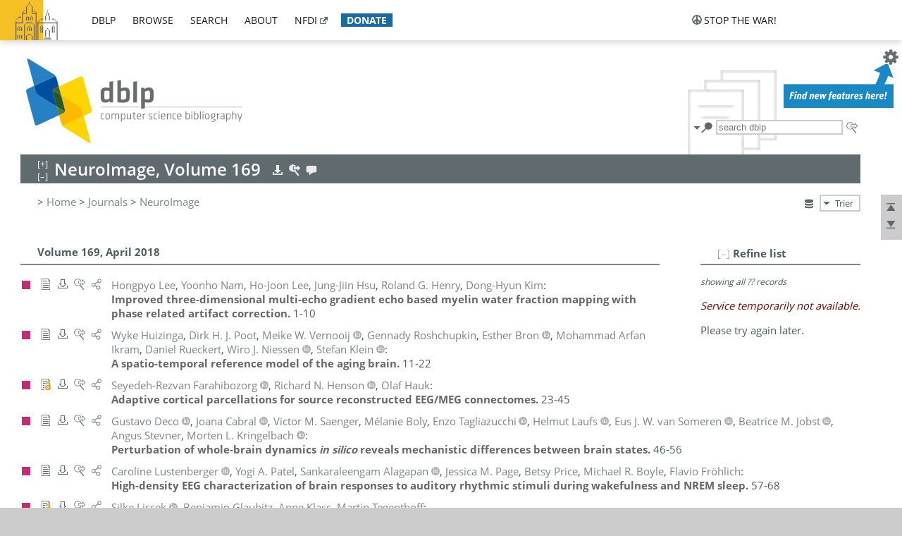

--- FILE ---
content_type: text/html; charset=utf-8
request_url: https://dblp1.uni-trier.de/db/journals/neuroimage/neuroimage169.html
body_size: 34782
content:
<!DOCTYPE html>
<html lang="en">
<head><meta charset="UTF-8"><title>dblp: NeuroImage, Volume 169</title><link rel="home" href="https://dblp.org"><link rel="search" type="application/opensearchdescription+xml" href="https://dblp.org/xml/osd.xml" title="dblp search"><link rel="apple-touch-icon" type="image/png" sizes="192x192" href="https://dblp1.uni-trier.de/img/dblp.icon.192x192.png"><link rel="icon" type="image/png" sizes="192x192" href="https://dblp1.uni-trier.de/img/dblp.icon.192x192.png"><link rel="icon" type="image/png" sizes="152x152" href="https://dblp1.uni-trier.de/img/dblp.icon.152x152.png"><link rel="icon" type="image/png" sizes="120x120" href="https://dblp1.uni-trier.de/img/dblp.icon.120x120.png"><link id="favicon" rel="shortcut icon" type="image/x-icon" sizes="16x16 24x24 32x32 64x64" href="https://dblp1.uni-trier.de/img/favicon.ico"><link rel="stylesheet" type="text/css" href="https://dblp1.uni-trier.de/css/dblp-2025-08-28.css"><link href="https://dblp1.uni-trier.de/css/open-sans.css" rel="stylesheet" type="text/css"><link rel="canonical" href="https://dblp.org/db/journals/neuroimage/neuroimage169"><meta name="description" content="Bibliographic content of NeuroImage, Volume 169"><meta name="keywords" content="NeuroImage, Volume 169, dblp, computer science, bibliography, knowledge graph, author, editor, publication, conference, journal, book, thesis, database, collection, open data, bibtex"><script type="application/ld+json">{"@context": "http://schema.org","@type": "WebSite","url": "https://dblp.org","sameAs": ["https://dblp.uni-trier.de","https://dblp.dagstuhl.de","https://www.wikidata.org/entity/Q1224715","https://en.wikipedia.org/wiki/DBLP","https://bsky.app/profile/dblp.org","https://mastodon.social/@dblp"],"name": "dblp computer science bibliography","alternateName": "DBLP","description": "The dblp computer science bibliography is the online reference for open bibliographic information on major computer science journals and proceedings.","image": "https://dblp.org/img/logo.320x120.png","thumbnailUrl": "https://dblp.org/img/dblp.icon.192x192.png","creator": {"@context": "http://schema.org","@type": "Organization","name": "Schloss Dagstuhl - Leibniz Center for Informatics","url": "https://www.dagstuhl.de","logo": "https://www.dagstuhl.de/fileadmin/assets/images/lzi_logo.gif","contactPoint": {"@context": "http://schema.org","@type": "ContactPoint","contactType": "customer support","url": "https://dblp.org/db/about/team","email": "dblp@dagstuhl.de"},"sameAs": ["https://www.wikidata.org/entity/Q879857","https://en.wikipedia.org/wiki/Dagstuhl"]},"dateCreated": "1993","datePublished": "1993","dateModified": "2026-01-25","locationCreated": "Trier, Germany","funder": [{"@context": "http://schema.org","@type": "Organization","name": "Leibniz Association","url": "https://www.leibniz-gemeinschaft.de/","logo": "https://www.leibniz-gemeinschaft.de/fileadmin/portal/logo-black.svg","sameAs": ["https://www.wikidata.org/entity/Q680090","https://en.wikipedia.org/wiki/Leibniz_Association"]},{"@context": "http://schema.org","@type": "Organization","name": "Federal Ministry of Research, Technology and Space","url": "https://www.bmftr.bund.de/","logo": "https://www.bmftr.bund.de/SiteGlobals/Frontend/Images/images/logo-en.svg","sameAs": ["https://www.wikidata.org/entity/Q492234","https://en.wikipedia.org/wiki/Federal_Ministry_of_Research,_Technology_and_Space"]},{"@context": "http://schema.org","@type": "Organization","name": "Saarland State Chancellery","url": "https://www.saarland.de/stk/DE/home/home_node.html","logo": "https://www.saarland.de/bilder/res_stk/stk.png","sameAs": ["https://www.wikidata.org/entity/Q15848758","https://de.wikipedia.org/wiki/Saarl%C3%A4ndische_Staatskanzlei"]},{"@context": "http://schema.org","@type": "Organization","name": "Ministry of Science and Health of Rhineland-Palatinate","url": "https://mwg.rlp.de/","logo": "https://mwg.rlp.de/fileadmin/_logos/mwg.svg","sameAs": ["https://www.wikidata.org/entity/Q15835282","https://de.wikipedia.org/wiki/Ministerium_f%C3%BCr_Wissenschaft_und_Gesundheit_Rheinland-Pfalz"]}],"genre": "computer science","inLanguage": "en-US","license": "https://creativecommons.org/publicdomain/zero/1.0/","isAccessibleForFree": "true","potentialAction": [{"@type": "SearchAction","target": "https://dblp.org/search?q={search_term_string}","query-input": "required name=search_term_string"}]}</script><script type="application/ld+json">{"@context": "http://schema.org","@type": "Dataset","url": "https://dblp.org/xml/release","sameAs": ["https://dblp.uni-trier.de/xml/release","https://dblp.dagstuhl.de/xml/release"],"name": "dblp XML data dump","description": "The raw dblp metadata in XML files as stable, persistent releases.","keywords": "dblp, XML, computer science, scholarly publications, metadata","temporalCoverage": "1936/..","thumbnailUrl": "https://dblp.org/img/dblp.icon.192x192.png","creator": {"@context": "http://schema.org","@type": "Organization","name": "Schloss Dagstuhl - Leibniz Center for Informatics","url": "https://www.dagstuhl.de","logo": "https://www.dagstuhl.de/fileadmin/assets/images/lzi_logo.gif","contactPoint": {"@context": "http://schema.org","@type": "ContactPoint","contactType": "customer support","url": "https://dblp.org/db/about/team","email": "dblp@dagstuhl.de"},"sameAs": ["https://www.wikidata.org/entity/Q879857","https://en.wikipedia.org/wiki/Dagstuhl"]},"dateCreated": "1993","datePublished": "1993","dateModified": "2026-01-25","locationCreated": "Trier, Germany","funder": [{"@context": "http://schema.org","@type": "Organization","name": "Leibniz Association","url": "https://www.leibniz-gemeinschaft.de/","logo": "https://www.leibniz-gemeinschaft.de/fileadmin/portal/logo-black.svg","sameAs": ["https://www.wikidata.org/entity/Q680090","https://en.wikipedia.org/wiki/Leibniz_Association"]},{"@context": "http://schema.org","@type": "Organization","name": "Federal Ministry of Research, Technology and Space","url": "https://www.bmftr.bund.de/","logo": "https://www.bmftr.bund.de/SiteGlobals/Frontend/Images/images/logo-en.svg","sameAs": ["https://www.wikidata.org/entity/Q492234","https://en.wikipedia.org/wiki/Federal_Ministry_of_Research,_Technology_and_Space"]},{"@context": "http://schema.org","@type": "Organization","name": "Saarland State Chancellery","url": "https://www.saarland.de/staatskanzlei.htm","logo": "https://www.saarland.de/bilder/res_stk/stk.png","sameAs": ["https://www.wikidata.org/entity/Q15848758","https://de.wikipedia.org/wiki/Saarl%C3%A4ndische_Staatskanzlei"]},{"@context": "http://schema.org","@type": "Organization","name": "Ministry of Science and Health of Rhineland-Palatinate","url": "https://mwg.rlp.de/","logo": "https://mwg.rlp.de/fileadmin/_logos/mwg.svg","sameAs": ["https://www.wikidata.org/entity/Q15835282","https://de.wikipedia.org/wiki/Ministerium_f%C3%BCr_Wissenschaft_und_Gesundheit_Rheinland-Pfalz"]}],"genre": "computer science","inLanguage": "en-US","license": "https://creativecommons.org/publicdomain/zero/1.0/","isAccessibleForFree": "true","distribution": [{"@type": "DataDownload","encodingFormat": "application/gzip","contentUrl": "https://dblp.org/xml/release/"}]}</script></head>
<body class="no-js bhx-page db-page toc-page" data-dblp-path="ht/db/journals/neuroimage/neuroimage169.bht">
<script>var el = document.getElementsByTagName("body")[0];el.classList.remove('no-js');el.classList.add('js');</script>
<script src="https://dblp1.uni-trier.de/js/jquery-3.1.1.min.js"></script>
<script src="https://dblp1.uni-trier.de/js/jquery.dblp-2014-08-07.min.js"></script>
<script src="https://dblp1.uni-trier.de/js/jquery.cookie-1.4.1.min.js"></script>
<script src="https://dblp1.uni-trier.de/js/jquery.mark-9.0.0-edited.min.js"></script>
<script src="https://dblp1.uni-trier.de/js/jquery.md5-1.2.1.min.js"></script>
<script src="https://dblp1.uni-trier.de/js/encoder-2012-09-23.min.js"></script>
<script src="https://dblp1.uni-trier.de/js/buckets-1.0.min.js"></script>
<!-- Dagstuhl nav bar --><div id="navbar"><a href="https://www.dagstuhl.de/en"><img class="logo" src="https://dblp1.uni-trier.de/img/lzi-logo.82x57.png" alt="Schloss Dagstuhl - Leibniz Center for Informatics" title="Schloss Dagstuhl - Leibniz Center for Informatics"></a><nav><ul><li class="navbar-dropdown"><div class="head"><a href="https://dblp1.uni-trier.de">dblp</a></div><div class="body"><ul><li><a href="https://blog.dblp.org">Blog</a></li><li><a href="https://dblp1.uni-trier.de/statistics/">Statistics</a></li><li><a href="https://dblp1.uni-trier.de/feed/">Update feed</a></li><li class="seperator"></li><li><a class="external" href="https://drops.dagstuhl.de/entities/collection/dblp">dblp artifacts @ DROPS</a></li><li><a href="https://dblp1.uni-trier.de/xml/">XML dump</a></li><li><a href="https://dblp1.uni-trier.de/rdf/">RDF dump</a></li></ul></div></li><li class="navbar-dropdown"><div class="head"><a href="https://dblp1.uni-trier.de/db/">browse</a></div><div class="body"><ul><li><a href="https://dblp1.uni-trier.de/pers/">Persons</a></li><li class="seperator"></li><li><a href="https://dblp1.uni-trier.de/db/conf/">Conferences</a></li><li><a href="https://dblp1.uni-trier.de/db/journals/">Journals</a></li><li><a href="https://dblp1.uni-trier.de/db/series/">Series</a></li><li><a href="https://dblp1.uni-trier.de/db/repo/">Repositories</a></li></ul></div></li><li class="navbar-dropdown"><div class="head"><a href="https://dblp1.uni-trier.de/search/">search</a></div><div class="body"><ul><li><a href="https://dblp1.uni-trier.de/search/">Search dblp</a></li><li><a href="https://sparql.dblp.org">SPARQL queries</a>&nbsp;<img alt="" src="https://dblp1.uni-trier.de/img/new.blue.24x12.png"></li><li class="seperator"></li><li><a href="https://dblp1.uni-trier.de/lookup/">Lookup by ID</a></li></ul></div></li><li class="navbar-dropdown"><div class="head"><a href="https://dblp1.uni-trier.de/db/about/">about</a></div><div class="body"><ul><li><a href="https://dblp1.uni-trier.de/faq/">F.A.Q.</a></li><li><a href="https://dblp1.uni-trier.de/db/about/team.html">Team</a></li><li><a href="https://dblp1.uni-trier.de/db/about/advisoryboard.html">Advisory Board</a></li><li class="seperator"></li><li><a href="https://dblp1.uni-trier.de/db/about/copyright.html">License</a></li><li><a href="https://dblp1.uni-trier.de/db/about/privacy.html">Privacy</a></li><li><a href="https://dblp1.uni-trier.de/db/about/imprint.html">Imprint</a></li></ul></div></li><li class="navbar-dropdown"><div class="head"><a class="external" href="https://www.nfdi.de/?lang=en">nfdi</a></div><div class="body"><ul><li><a class="external" href="https://www.nfdi.de/?lang=en"><strong>NFDI - National Research Data Infrastructure Germany</strong></a></li><li><a class="external" href="https://www.nfdi.de/consortia/?lang=en">consortia</a></li><li class="seperator"></li><li><a class="external" href="https://nfdixcs.org/"><img class="icon" alt="" src="https://dblp1.uni-trier.de/img/nfdixcs.color.16x16.png"><strong>NFDIxCS</strong></a></li><li><a class="external" href="https://nfdixcs.org/veranstaltungen">events</a> | <a class="external" href="https://mastodon.social/@nfdixcs@nfdi.social">mastodon</a></li><li class="seperator"></li><li><a class="external" href="https://www.nfdi4datascience.de/"><img class="icon" alt="" src="https://dblp1.uni-trier.de/img/nfdi4ds.color.16x16.png"><strong>NFDI4DataScience</strong></a></li><li><a class="external" href="https://www.orkg.org">ORKG</a></li><li><a class="external" href="http://ceur-ws.org/">CEUR</a></li><li><a class="external" href="https://mybinder.org/">MyBinder</a></li><li><a class="external" href="https://www.nfdi4datascience.de/events/">events</a> | <a class="external" href="https://mastodon.social/@NFDI4DS@nfdi.social">mastodon</a> | <a class="external" href="https://scholar.google.com/citations?user=MB2fMGEAAAAJ">publications</a></li></ul></div></li><li class="navbar-dropdown"><div class="head" style="background-color: #196ca3; padding-right: 8px;"><a style="font-weight: bold; color: #ffffff;" href="https://www.dagstuhl.de/en/dblp/donate">donate</a></div><div class="body" style="border-color: #196ca3;"><ul><li><a href="https://www.dagstuhl.de/en/dblp/donate">learn more</a></li><li><a class="external" href="https://www.paypal.com/donate/?hosted_button_id=PTA6M4GHUCTTJ">donate using PayPal</a></li></ul></div></li></ul></nav>
<nav class="stop-the-war"><ul><li class="navbar-dropdown"><div class="head"><img alt="" class="icon" src="https://dblp1.uni-trier.de/img/peace.dark.16x16.png">stop the war!</div><div class="body"><ul><li><img alt="" class="icon" src="https://dblp1.uni-trier.de/img/peace.dark.16x16.png">&#1047;&#1091;&#1087;&#1080;&#1085;&#1110;&#1090;&#1100; &#1074;&#1110;&#1081;&#1085;&#1091;!</li><li><img alt="" class="icon" src="https://dblp1.uni-trier.de/img/peace.dark.16x16.png">&#1054;&#1089;&#1090;&#1072;&#1085;&#1086;&#1074;&#1080;&#1090;&#1077; &#1074;&#1086;&#1081;&#1085;&#1091;!</li><li><a class="external" href="https://www.leibniz-gemeinschaft.de/en/about-us/whats-new/news/forschungsnachrichten-single/newsdetails/solidaritaet-mit-der-ukraine">solidarity</a> - <a class="external" href="https://www-leibniz--gemeinschaft-de.translate.goog/en/about-us/whats-new/news/forschungsnachrichten-single/newsdetails/solidaritaet-mit-der-ukraine?_x_tr_sl=en&_x_tr_tl=uk">(ua)</a> - <a class="external" href="https://www-leibniz--gemeinschaft-de.translate.goog/en/about-us/whats-new/news/forschungsnachrichten-single/newsdetails/solidaritaet-mit-der-ukraine?_x_tr_sl=en&_x_tr_tl=ru">(ru)</a></li><li><a class="external" href="https://news.un.org/en/tags/ukraine">news</a> - <a class="external" href="https://news-un-org.translate.goog/en/tags/ukraine?_x_tr_sl=en&_x_tr_tl=uk">(ua)</a> - <a class="external" href="https://news-un-org.translate.goog/en/tags/ukraine?_x_tr_sl=en&_x_tr_tl=ru">(ru)</a></li><li><a class="external" href="https://donate.unhcr.org/int/en/ukraine-emergency">donate</a> - <a class="external" href="https://www.doctorswithoutborders.org/what-we-do/where-we-work/ukraine">donate</a> - <a class="external" href="https://www.icrc.org/en/where-we-work/europe-central-asia/ukraine">donate</a></li><li class="seperator"></li><li><strong>for scientists</strong></li><li><a class="external" href="https://euraxess.ec.europa.eu/ukraine/">ERA4Ukraine</a></li><li><a class="external" href="https://www.daad-ukraine.org/en/">Assistance in Germany</a></li><li><a class="external" href="https://uglobal.university/">Ukrainian Global University</a></li></ul></div></li></ul></nav></div><!-- banner --><div id="banner"><!-- div class="message fancy" data-version="2023-06-22" data-nosnippet><b>We are hiring!</b> We are looking for a highly motivated <b>Computer Scientist (f/m/d)</b> to help us improve dblp. For more information and further job opportunities at Dagstuhl, see <a href="https://dagstuhl.de/job">our job offers</a>.</div -->
<!-- div class="message modest" data-version="2023-01-27">Due to maintenance work, <b>this server may be temporarily unavailable within the next 30 mintues</b>. In the mean time, please use <a href="https://dblp.org">server Dagstuhl</a> instead.</div -->
<!-- div class="message modest" data-version="2025-07-23" data-nosnippet>For some months now, the dblp team has been receiving an <b>exceptionally high number of support and error correction requests</b> from the community. While we are grateful and happy to process all incoming emails, please assume that <b>it will currently take us several weeks, if not months</b>, to read and address your request. Most importantly, <b>please refrain from sending your request multiple times</b>. This will not advance your issue and will only complicate and extend the time required to address it. Thank you for your understanding.</div -->
</div><div id="main">
<!-- logo --><div id="logo"><img class="logo" usemap="#logo-map" src="https://dblp1.uni-trier.de/img/logo.320x120.png" alt=""><map name="logo-map"><area href="https://dblp1.uni-trier.de" shape="poly" coords="5,0,14,92,103,118,111,95,319,90,316,61,192,63,190,26,99,26" alt="dblp computer science bibliography" title="dblp computer science bibliography"></map></div>
<!-- search form --><div id="search"><img src="https://dblp1.uni-trier.de/img/search.dark.16x16.png" class="icon no-js-only" title="search dblp" alt="search dblp"><div id="search-mode-selector" class="drop-down js-only" style="vertical-align:-6px; margin-right:1px;"><div class="head"><img src="https://dblp1.uni-trier.de/img/search.dark.16x16.png" class="icon" alt="search dblp"></div><div class="body"><p><b>default search action</b></p><ul><li><input id="search-mode-combined" type="radio" name="search-mode" value="c" checked="checked"><label for="search-mode-combined">combined dblp search</label></li><li><input id="search-mode-author" type="radio" name="search-mode" value="a"><label for="search-mode-author">author search</label></li><li><input id="search-mode-venue" type="radio" name="search-mode" value="v"><label for="search-mode-venue">venue search</label></li><li><input id="search-mode-publ" type="radio" name="search-mode" value="p"><label for="search-mode-publ">publication search</label></li></ul></div></div><form method="get" action="https://dblp1.uni-trier.de/search"><input type="search" name="q" maxlength="127" placeholder="search dblp"><div class="results js-only"><div class="authors"><b>Authors:</b><ul class="matches"><li><i>no matches</i></li></ul><ul class="waiting"><li><img src="https://dblp1.uni-trier.de/img/waiting.anim.gif" alt="waiting..."></li></ul></div><div class="venues"><b>Venues:</b><ul class="matches"><li><i>no matches</i></li></ul><ul class="waiting"><li><img src="https://dblp1.uni-trier.de/img/waiting.anim.gif" alt="waiting..."></li></ul></div><div class="publs"><b>Publications:</b><ul class="matches"><li><i>no matches</i></li></ul><ul class="waiting"><li><img src="https://dblp1.uni-trier.de/img/waiting.anim.gif" alt="waiting..."></li></ul></div></div><img class="clear js-only" src="https://dblp1.uni-trier.de/img/clear-mark.medium.16x16.png" alt="clear" title="clear"></form><div id="search-external" class="drop-down js-only"><div class="head"><a href="https://google.com/search?q="><img src="https://dblp1.uni-trier.de/img/search-external.dark.hollow.16x16.png" class="icon" alt="ask others"></a></div><div class="body"><p><b>ask others</b></p><ul><li><a href="https://google.com/search?q="><img alt="" src="https://dblp1.uni-trier.de/img/google.dark.16x16.png" class="icon">Google</a></li><li><a href="https://scholar.google.com/scholar?q="><img alt="" src="https://dblp1.uni-trier.de/img/google-scholar.dark.16x16.png" class="icon">Google Scholar</a></li><li><a href="https://www.semanticscholar.org/search?q="><img alt="" src="https://dblp1.uni-trier.de/img/semscholar.dark.16x16.png" class="icon">Semantic Scholar</a></li><li><a rel="nofollow" href="https://scholar.archive.org/search?q="><img alt="" src="https://dblp1.uni-trier.de/img/internetarchive.dark.16x16.png" class="icon">Internet Archive Scholar</a></li><li><a href="https://citeseerx.ist.psu.edu/search_result?query="><img alt="" src="https://dblp1.uni-trier.de/img/citeseer.dark.16x16.png" class="icon">CiteSeerX</a></li><li><a href="https://orcid.org/orcid-search/search?searchQuery="><img alt="" src="https://dblp1.uni-trier.de/img/orcid.dark.16x16.png" class="icon">ORCID</a></li></ul></div>
</div>
</div>
<!-- head line --><header id="headline" data-bhtkey="db/journals/neuroimage/neuroimage169"><h1>NeuroImage, Volume 169</h1> <nav class="head"><ul><li class="export drop-down"><div class="head"><a rel="nofollow" href="https://dblp1.uni-trier.de/search/publ/api?q=toc%3Adb/journals/neuroimage/neuroimage169.bht%3A&h=1000&format=xml"><img alt="" src="https://dblp1.uni-trier.de/img/download.light.16x16.png" class="icon"></a></div><div class="body"><p><b>export records of this page</b></p><p><em>first 1000 hits only:</em></p><ul><li><a rel="nofollow" href="https://dblp1.uni-trier.de/search/publ/api?q=toc%3Adb/journals/neuroimage/neuroimage169.bht%3A&h=1000&format=xml"><img alt="" src="https://dblp1.uni-trier.de/img/xml.dark.16x16.png" class="icon">XML</a></li><li><a rel="nofollow" href="https://dblp1.uni-trier.de/search/publ/api?q=toc%3Adb/journals/neuroimage/neuroimage169.bht%3A&h=1000&format=json"><img alt="" src="https://dblp1.uni-trier.de/img/json.dark.16x16.png" class="icon">JSON</a></li><li><a rel="nofollow" href="https://dblp1.uni-trier.de/search/publ/api?q=toc%3Adb/journals/neuroimage/neuroimage169.bht%3A&h=1000&format=jsonp"><img alt="" src="https://dblp1.uni-trier.de/img/json.dark.16x16.png" class="icon">JSONP</a></li><li><a rel="nofollow" href="https://dblp1.uni-trier.de/search/publ/bibtex/?q=toc%3Adb/journals/neuroimage/neuroimage169.bht%3A"><img alt="" src="https://dblp1.uni-trier.de/img/bibtex.dark.16x16.png" class="icon">BibTeX</a></li></ul><p><em>see FAQ:</em></p><ul><li><a href="https://dblp1.uni-trier.de/faq/13501473"><img alt="" src="https://dblp1.uni-trier.de/img/faq-mark.dark.16x16.png" class="icon">How to use the dblp search API?</a></li></ul><p><em>BHT key:</em></p><ul class="bullets"><li class="select-on-click"><small>db/journals/neuroimage/neuroimage169.bht</small></li></ul></div></li><li class="search drop-down"><div class="head"><a href="https://google.com/search?q=NeuroImage%2C+Volume+169"><img alt="" src="https://dblp1.uni-trier.de/img/search-external.light.16x16.png" class="icon"></a></div><div class="body"><p><b>ask others</b></p><ul><li><a href="https://google.com/search?q=NeuroImage%2C+Volume+169"><img alt="" src="https://dblp1.uni-trier.de/img/google.dark.16x16.png" class="icon">Google</a></li><li><a href="https://scholar.google.com/scholar?q=NeuroImage%2C+Volume+169"><img alt="" src="https://dblp1.uni-trier.de/img/google-scholar.dark.16x16.png" class="icon">Google Scholar</a></li><li><a href="https://www.semanticscholar.org/search?q=NeuroImage%2C+Volume+169"><img alt="" src="https://dblp1.uni-trier.de/img/semscholar.dark.16x16.png" class="icon">Semantic Scholar</a></li><li><a rel="nofollow" href="https://scholar.archive.org/search?q=NeuroImage%2C+Volume+169"><img alt="" src="https://dblp1.uni-trier.de/img/internetarchive.dark.16x16.png" class="icon">Internet Archive Scholar</a></li><li><a href="https://citeseerx.ist.psu.edu/search_result?query=NeuroImage%2C+Volume+169"><img alt="" src="https://dblp1.uni-trier.de/img/citeseer.dark.16x16.png" class="icon">CiteSeerX</a></li></ul><p><em>view this toc in</em></p><ul><li><a rel="nofollow" href="https://dblp1.uni-trier.de/search?q=toc:db%2Fjournals%2Fneuroimage%2Fneuroimage169.bht:"><img alt="" src="https://dblp1.uni-trier.de/img/dblp.dark.16x16.png" class="icon">dblp search</a></li></ul></div></li><li class="help drop-down"><div class="head"><a href="https://dblp1.uni-trier.de/db/about/team.html"><img alt="" src="https://dblp1.uni-trier.de/img/talk.light.16x16.png" class="icon"></a></div><div class="body"><p><b>help us</b></p><ul><li><a href="https://dblp1.uni-trier.de/faq/1474623"><img alt="" src="https://dblp1.uni-trier.de/img/faq-mark.dark.16x16.png" class="icon">How can I correct errors in dblp?</a></li><li><a href="https://dblp1.uni-trier.de/db/about/team.html"><img alt="" src="https://dblp1.uni-trier.de/img/mail.dark.16x16.png" class="icon">contact dblp</a></li></ul></div></li></ul></nav></header>
<!-- inpage navigation menu --><nav class="side"><ul><li><a href="#" title="jump to top"><img alt="top" src="https://dblp1.uni-trier.de/img/top.dark.16x16.png" class="icon"></a></li><li><a href="#footer" title="jump to bottom"><img alt="bottom" src="https://dblp1.uni-trier.de/img/bottom.dark.16x16.png" class="icon"></a></li></ul></nav>
<!-- mirror selector --><nav id="mirror-selector" class="selector-box"><img src="https://dblp1.uni-trier.de/img/datastock.dark.16x16.png" alt="mirror" title="use mirror server"><div class="drop-down selector"><div class="head">Trier</div><div class="body"><ul class="options"><li><a href="https://dblp.dagstuhl.de/db/journals/neuroimage/neuroimage169.html">Dagstuhl</a></li></ul></div></div></nav>
<!-- breadcrumbs --><div id="breadcrumbs" class="section"><ul><li itemscope itemtype="http://schema.org/BreadcrumbList"><span itemprop="itemListElement" itemscope itemtype="http://schema.org/ListItem">&gt; <a itemprop="item" href="https://dblp1.uni-trier.de"><span itemprop="name">Home</span></a><meta itemprop="position" content="1"></span> <span itemprop="itemListElement" itemscope itemtype="http://schema.org/ListItem">&gt; <a itemprop="item" href="https://dblp1.uni-trier.de/db/journals"><span itemprop="name">Journals</span></a><meta itemprop="position" content="2"></span> <span itemprop="itemListElement" itemscope itemtype="http://schema.org/ListItem">&gt; <a itemprop="item" href="https://dblp1.uni-trier.de/db/journals/neuroimage/index.html"><span itemprop="name">NeuroImage</span></a><meta itemprop="position" content="3"></span> </li></ul></div>
<div class="clear-both"></div>
<div id="info-section" class="section"></div>
<!-- toc page side panel --><div id="toc-side-panel" class="panel js-only"><div id="tocpage-refine" class="hideable js-only"><header class="hide-head h2"><h2>Refine list</h2> <div id="refine-info" class="drop-down notifier"><div class="head"><img alt="note" src="https://dblp1.uni-trier.de/img/note-mark.dark.12x12.png"></div><div class="body"><p><b>refinements active!</b></p><p>zoomed in on <span id="record-count">??</span> of <span id="max-record-count">??</span> records<p><ul id="refine-info-summary"></ul> <p><button id="reset-refinements" class="text"><img alt="" src="https://dblp1.uni-trier.de/img/del-mark.12x12.png" class="icon">dismiss all constraints</button></p><p><em>view refined list in</em></p><p><button id="refine-info-cs-link" class="text"><img alt="" src="https://dblp1.uni-trier.de/img/dblp.dark.16x16.png" class="icon">dblp search</button></p><p><em>export refined list as</em></p><p><button id="refine-export-xml-link" class="text"><img alt="" src="https://dblp1.uni-trier.de/img/xml.dark.16x16.png" class="icon">XML</button></p><p><button id="refine-export-json-link" class="text"><img alt="" src="https://dblp1.uni-trier.de/img/json.dark.16x16.png" class="icon">JSON</button></p><p><button id="refine-export-jsonp-link" class="text"><img alt="" src="https://dblp1.uni-trier.de/img/json.dark.16x16.png" class="icon">JSONP</button></p><p><button id="refine-export-bibtex-link" class="text"><img alt="" src="https://dblp1.uni-trier.de/img/bibtex.dark.16x16.png" class="icon">BibTeX</button></p></div></div></header><div class="hide-body"><div class="refine-by info"><em><span id="record-info">showing all</span> <span id="max-record-info">??</span> records</em></div></div></div></div>
<header class="h2"><h2>Volume 169, April 2018</h2></header><ul class="publ-list" data-style="(null)"><li class="entry article" id="journals/neuroimage/LeeNLHHK18" itemscope itemtype="http://schema.org/ScholarlyArticle"><link itemprop="additionalType" href="https://dblp.org/rdf/schema#Publication"><div class="box"><img alt="" title="Journal Articles" src="https://dblp1.uni-trier.de/img/n.png"></div><nav class="publ"><ul><li class="drop-down"><div class="head"><a href="https://doi.org/10.1016/j.neuroimage.2017.11.058"><img alt="" src="https://dblp1.uni-trier.de/img/paper.dark.hollow.16x16.png" class="icon" itemprop="image"></a></div><div class="body"><p><b>view</b></p><ul><li class="ee"><a href="https://doi.org/10.1016/j.neuroimage.2017.11.058" itemprop="url"><img alt="" src="https://dblp1.uni-trier.de/img/paper.dark.16x16.png" class="icon">electronic edition via DOI</a></li><li class="unpaywall display-none" data-doi="10.1016%2FJ.NEUROIMAGE.2017.11.058"><a href="https://unpaywall.org/10.1016%2FJ.NEUROIMAGE.2017.11.058"><img alt="" src="https://dblp1.uni-trier.de/img/paper-unpaywall.dark.16x16.png" class="icon">unpaywalled version</a></li><li class="details"><a href="https://dblp1.uni-trier.de/rec/journals/neuroimage/LeeNLHHK18.html"><img alt="" src="https://dblp1.uni-trier.de/img/info.dark.16x16.png" class="icon">details &amp; citations</a></li></ul><p><em>authority control:</em></p><ul><li class="wrap"><a href="https://api.crossref.org/works/10.1016%2FJ.NEUROIMAGE.2017.11.058"><img alt="Crossref API" src="https://dblp1.uni-trier.de/img/crossref.dark.16x16.png" class="icon" title="Crossref API"></a><a href="https://api.openalex.org/works/doi:10.1016%2FJ.NEUROIMAGE.2017.11.058"><img alt="OpenAlex API" src="https://dblp1.uni-trier.de/img/openalex.dark.16x16.png" class="icon" title="OpenAlex API"></a><a href="https://www.wikidata.org/entity/Q46351779" itemprop="sameAs"><img alt="Wikidata" src="https://dblp1.uni-trier.de/img/wikidata.dark.16x16.png" class="icon" title="Wikidata"></a></li></ul><span class="Z3988" title="ctx_ver=Z39.88-2004&rfr_id=info%3Asid%2Fdblp.org%3Ajournals/neuroimage/LeeNLHHK18&rft.au=Hongpyo+Lee&rft.atitle=Improved+three-dimensional+multi-echo+gradient+echo+based+myelin+water+fraction+mapping+with+phase+related+artifact+correction.&rft.jtitle=NeuroImage&rft.volume=169&rft.date=2018&rft.pages=1-10&rft_id=info%3Adoi%2F10.1016%2FJ.NEUROIMAGE.2017.11.058&rft_val_fmt=info%3Aofi%2Ffmt%3Akev%3Amtx%3Ajournal"><span style="display:none;">&nbsp;</span></span></div></li><li class="drop-down"><div class="head"><a rel="nofollow" href="https://dblp1.uni-trier.de/rec/journals/neuroimage/LeeNLHHK18.html?view=bibtex"><img alt="" src="https://dblp1.uni-trier.de/img/download.dark.hollow.16x16.png" class="icon"></a></div><div class="body"><p><b>export record</b></p><ul><li><a rel="nofollow" href="https://dblp1.uni-trier.de/rec/journals/neuroimage/LeeNLHHK18.html?view=bibtex"><img alt="" src="https://dblp1.uni-trier.de/img/bibtex.dark.16x16.png" class="icon">BibTeX</a></li><li><a rel="nofollow" href="https://dblp1.uni-trier.de/rec/journals/neuroimage/LeeNLHHK18.ris"><img alt="" src="https://dblp1.uni-trier.de/img/endnote.dark.16x16.png" class="icon">RIS</a></li><li><a rel="nofollow" href="https://dblp1.uni-trier.de/rec/journals/neuroimage/LeeNLHHK18.nt"><img alt="" src="https://dblp1.uni-trier.de/img/rdf.dark.16x16.png" class="icon">RDF N-Triples</a></li><li><a rel="nofollow" href="https://dblp1.uni-trier.de/rec/journals/neuroimage/LeeNLHHK18.ttl"><img alt="" src="https://dblp1.uni-trier.de/img/rdf.dark.16x16.png" class="icon">RDF Turtle</a></li><li><a rel="nofollow" href="https://dblp1.uni-trier.de/rec/journals/neuroimage/LeeNLHHK18.rdf"><img alt="" src="https://dblp1.uni-trier.de/img/rdf.dark.16x16.png" class="icon">RDF/XML</a></li><li><a rel="nofollow" href="https://dblp1.uni-trier.de/rec/journals/neuroimage/LeeNLHHK18.xml"><img alt="" src="https://dblp1.uni-trier.de/img/xml.dark.16x16.png" class="icon">XML</a></li></ul><p><em>dblp key:</em></p><ul class="bullets"><li class="select-on-click"><small>journals/neuroimage/LeeNLHHK18</small></li></ul></div></li><li class="drop-down"><div class="head"><a href="https://google.com/search?q=Improved+three-dimensional+multi-echo+gradient+echo+based+myelin+water+fraction+mapping+with+phase+related+artifact+correction."><img alt="" src="https://dblp1.uni-trier.de/img/search-external.dark.hollow.16x16.png" class="icon"></a></div><div class="body"><p><b>ask others</b></p><ul><li><a href="https://google.com/search?q=Improved+three-dimensional+multi-echo+gradient+echo+based+myelin+water+fraction+mapping+with+phase+related+artifact+correction."><img alt="" src="https://dblp1.uni-trier.de/img/google.dark.16x16.png" class="icon">Google</a></li><li><a href="https://scholar.google.com/scholar?q=Improved+three-dimensional+multi-echo+gradient+echo+based+myelin+water+fraction+mapping+with+phase+related+artifact+correction."><img alt="" src="https://dblp1.uni-trier.de/img/google-scholar.dark.16x16.png" class="icon">Google Scholar</a></li><li><a href="https://www.semanticscholar.org/search?q=Improved+three-dimensional+multi-echo+gradient+echo+based+myelin+water+fraction+mapping+with+phase+related+artifact+correction."><img alt="" src="https://dblp1.uni-trier.de/img/semscholar.dark.16x16.png" class="icon">Semantic Scholar</a></li><li><a rel="nofollow" href="https://scholar.archive.org/search?q=Improved+three-dimensional+multi-echo+gradient+echo+based+myelin+water+fraction+mapping+with+phase+related+artifact+correction."><img alt="" src="https://dblp1.uni-trier.de/img/internetarchive.dark.16x16.png" class="icon">Internet Archive Scholar</a></li><li><a href="https://citeseerx.ist.psu.edu/search_result?query=Improved+three-dimensional+multi-echo+gradient+echo+based+myelin+water+fraction+mapping+with+phase+related+artifact+correction."><img alt="" src="https://dblp1.uni-trier.de/img/citeseer.dark.16x16.png" class="icon">CiteSeerX</a></li><li><a href="https://www.pubpeer.com/search?q=doi%3A10.1016%2FJ.NEUROIMAGE.2017.11.058"><img alt="" src="https://dblp1.uni-trier.de/img/publons.dark.16x16.png" class="icon">PubPeer</a></li></ul></div></li><li class="drop-down"><div class="head"><a href="https://bsky.app/intent/compose?text=%22Improved+three-dimensional+multi-echo+gradient+echo+based+myelin+water+fraction+mapping+with+phase+...%22+at+%23dblp%0Ahttps%3A%2F%2Fdoi.org%2F10.1016%2Fj.neuroimage.2017.11.058"><img alt="" src="https://dblp1.uni-trier.de/img/link.dark.hollow.16x16.png" class="icon"></a></div><div class="body"><p><b>share record</b></p><ul><li><a href="https://bsky.app/intent/compose?text=%22Improved+three-dimensional+multi-echo+gradient+echo+based+myelin+water+fraction+mapping+with+phase+...%22+at+%23dblp%0Ahttps%3A%2F%2Fdoi.org%2F10.1016%2Fj.neuroimage.2017.11.058"><img alt="" src="https://dblp1.uni-trier.de/img/bluesky.dark.16x16.png" class="icon">Bluesky</a></li><li><a href="https://www.reddit.com/submit?url=https%3A%2F%2Fdoi.org%2F10.1016%2Fj.neuroimage.2017.11.058&amp;title=%22Improved+three-dimensional+multi-echo+gradient+echo+based+myelin+water+fraction+mapping+with+phase+related+artifact+correction.%22"><img alt="" src="https://dblp1.uni-trier.de/img/reddit.dark.16x16.png" class="icon">Reddit</a></li><li><a href="https://www.bibsonomy.org/editPublication?url=https%3A%2F%2Fdoi.org%2F10.1016%2Fj.neuroimage.2017.11.058"><img alt="" src="https://dblp1.uni-trier.de/img/bibsonomy.dark.16x16.png" class="icon">BibSonomy</a></li><li><a href="https://www.linkedin.com/shareArticle?mini=true&amp;url=https%3A%2F%2Fdoi.org%2F10.1016%2Fj.neuroimage.2017.11.058&amp;title=%22Improved+three-dimensional+multi-echo+gradient+echo+based+myelin+water+fraction+mapping+with+phase+related+artifact+correction.%22&amp;source=dblp+computer+science+bibliography"><img alt="" src="https://dblp1.uni-trier.de/img/linkedin.dark.16x16.png" class="icon">LinkedIn</a></li></ul><p><em>persistent URL:</em></p><ul class="bullets"><li><small><a href="https://dblp.org/rec/journals/neuroimage/LeeNLHHK18">https://dblp.org/rec/journals/neuroimage/LeeNLHHK18</a></small></li></ul></div></li></ul></nav><cite class="data tts-content" itemprop="headline"><span itemprop="author" itemscope itemtype="http://schema.org/Person"><a href="https://dblp1.uni-trier.de/pid/216/8941.html" itemprop="url"><span itemprop="name" title="Hongpyo Lee">Hongpyo Lee</span></a></span>, <span itemprop="author" itemscope itemtype="http://schema.org/Person"><a href="https://dblp1.uni-trier.de/pid/125/4657.html" itemprop="url"><span itemprop="name" title="Yoonho Nam">Yoonho Nam</span></a></span>, <span itemprop="author" itemscope itemtype="http://schema.org/Person"><a href="https://dblp1.uni-trier.de/pid/30/6544.html" itemprop="url"><span itemprop="name" title="Ho-Joon Lee">Ho-Joon Lee</span></a></span>, <span itemprop="author" itemscope itemtype="http://schema.org/Person"><a href="https://dblp1.uni-trier.de/pid/216/9377.html" itemprop="url"><span itemprop="name" title="Jung-Jiin Hsu">Jung-Jiin Hsu</span></a></span>, <span itemprop="author" itemscope itemtype="http://schema.org/Person"><a href="https://dblp1.uni-trier.de/pid/116/4017.html" itemprop="url"><span itemprop="name" title="Roland G. Henry">Roland G. Henry</span></a></span>, <span itemprop="author" itemscope itemtype="http://schema.org/Person"><a href="https://dblp1.uni-trier.de/pid/33/6749.html" itemprop="url"><span itemprop="name" title="Dong-Hyun Kim">Dong-Hyun Kim</span></a></span>:<br> <span class="title" itemprop="name">Improved three-dimensional multi-echo gradient echo based myelin water fraction mapping with phase related artifact correction.</span>  <span itemprop="pagination">1-10</span><meta itemprop="datePublished" content="2018"></cite><meta property="genre" content="computer science"></li><li class="entry article" id="journals/neuroimage/HuizingaPVRBIRN18" itemscope itemtype="http://schema.org/ScholarlyArticle"><link itemprop="additionalType" href="https://dblp.org/rdf/schema#Publication"><div class="box"><img alt="" title="Journal Articles" src="https://dblp1.uni-trier.de/img/n.png"></div><nav class="publ"><ul><li class="drop-down"><div class="head"><a href="https://doi.org/10.1016/j.neuroimage.2017.10.040"><img alt="" src="https://dblp1.uni-trier.de/img/paper.dark.hollow.16x16.png" class="icon" itemprop="image"></a></div><div class="body"><p><b>view</b></p><ul><li class="ee"><a href="https://doi.org/10.1016/j.neuroimage.2017.10.040" itemprop="url"><img alt="" src="https://dblp1.uni-trier.de/img/paper.dark.16x16.png" class="icon">electronic edition via DOI</a></li><li class="unpaywall display-none" data-doi="10.1016%2FJ.NEUROIMAGE.2017.10.040"><a href="https://unpaywall.org/10.1016%2FJ.NEUROIMAGE.2017.10.040"><img alt="" src="https://dblp1.uni-trier.de/img/paper-unpaywall.dark.16x16.png" class="icon">unpaywalled version</a></li><li class="details"><a href="https://dblp1.uni-trier.de/rec/journals/neuroimage/HuizingaPVRBIRN18.html"><img alt="" src="https://dblp1.uni-trier.de/img/info.dark.16x16.png" class="icon">details &amp; citations</a></li></ul><p><em>authority control:</em></p><ul><li class="wrap"><a href="https://api.crossref.org/works/10.1016%2FJ.NEUROIMAGE.2017.10.040"><img alt="Crossref API" src="https://dblp1.uni-trier.de/img/crossref.dark.16x16.png" class="icon" title="Crossref API"></a><a href="https://api.openalex.org/works/doi:10.1016%2FJ.NEUROIMAGE.2017.10.040"><img alt="OpenAlex API" src="https://dblp1.uni-trier.de/img/openalex.dark.16x16.png" class="icon" title="OpenAlex API"></a><a href="https://www.wikidata.org/entity/Q47934479" itemprop="sameAs"><img alt="Wikidata" src="https://dblp1.uni-trier.de/img/wikidata.dark.16x16.png" class="icon" title="Wikidata"></a></li></ul><span class="Z3988" title="ctx_ver=Z39.88-2004&rfr_id=info%3Asid%2Fdblp.org%3Ajournals/neuroimage/HuizingaPVRBIRN18&rft.au=Wyke+Huizinga&rft.atitle=A+spatio-temporal+reference+model+of+the+aging+brain.&rft.jtitle=NeuroImage&rft.volume=169&rft.date=2018&rft.pages=11-22&rft_id=info%3Adoi%2F10.1016%2FJ.NEUROIMAGE.2017.10.040&rft_val_fmt=info%3Aofi%2Ffmt%3Akev%3Amtx%3Ajournal"><span style="display:none;">&nbsp;</span></span></div></li><li class="drop-down"><div class="head"><a rel="nofollow" href="https://dblp1.uni-trier.de/rec/journals/neuroimage/HuizingaPVRBIRN18.html?view=bibtex"><img alt="" src="https://dblp1.uni-trier.de/img/download.dark.hollow.16x16.png" class="icon"></a></div><div class="body"><p><b>export record</b></p><ul><li><a rel="nofollow" href="https://dblp1.uni-trier.de/rec/journals/neuroimage/HuizingaPVRBIRN18.html?view=bibtex"><img alt="" src="https://dblp1.uni-trier.de/img/bibtex.dark.16x16.png" class="icon">BibTeX</a></li><li><a rel="nofollow" href="https://dblp1.uni-trier.de/rec/journals/neuroimage/HuizingaPVRBIRN18.ris"><img alt="" src="https://dblp1.uni-trier.de/img/endnote.dark.16x16.png" class="icon">RIS</a></li><li><a rel="nofollow" href="https://dblp1.uni-trier.de/rec/journals/neuroimage/HuizingaPVRBIRN18.nt"><img alt="" src="https://dblp1.uni-trier.de/img/rdf.dark.16x16.png" class="icon">RDF N-Triples</a></li><li><a rel="nofollow" href="https://dblp1.uni-trier.de/rec/journals/neuroimage/HuizingaPVRBIRN18.ttl"><img alt="" src="https://dblp1.uni-trier.de/img/rdf.dark.16x16.png" class="icon">RDF Turtle</a></li><li><a rel="nofollow" href="https://dblp1.uni-trier.de/rec/journals/neuroimage/HuizingaPVRBIRN18.rdf"><img alt="" src="https://dblp1.uni-trier.de/img/rdf.dark.16x16.png" class="icon">RDF/XML</a></li><li><a rel="nofollow" href="https://dblp1.uni-trier.de/rec/journals/neuroimage/HuizingaPVRBIRN18.xml"><img alt="" src="https://dblp1.uni-trier.de/img/xml.dark.16x16.png" class="icon">XML</a></li></ul><p><em>dblp key:</em></p><ul class="bullets"><li class="select-on-click"><small>journals/neuroimage/HuizingaPVRBIRN18</small></li></ul></div></li><li class="drop-down"><div class="head"><a href="https://google.com/search?q=A+spatio-temporal+reference+model+of+the+aging+brain."><img alt="" src="https://dblp1.uni-trier.de/img/search-external.dark.hollow.16x16.png" class="icon"></a></div><div class="body"><p><b>ask others</b></p><ul><li><a href="https://google.com/search?q=A+spatio-temporal+reference+model+of+the+aging+brain."><img alt="" src="https://dblp1.uni-trier.de/img/google.dark.16x16.png" class="icon">Google</a></li><li><a href="https://scholar.google.com/scholar?q=A+spatio-temporal+reference+model+of+the+aging+brain."><img alt="" src="https://dblp1.uni-trier.de/img/google-scholar.dark.16x16.png" class="icon">Google Scholar</a></li><li><a href="https://www.semanticscholar.org/search?q=A+spatio-temporal+reference+model+of+the+aging+brain."><img alt="" src="https://dblp1.uni-trier.de/img/semscholar.dark.16x16.png" class="icon">Semantic Scholar</a></li><li><a rel="nofollow" href="https://scholar.archive.org/search?q=A+spatio-temporal+reference+model+of+the+aging+brain."><img alt="" src="https://dblp1.uni-trier.de/img/internetarchive.dark.16x16.png" class="icon">Internet Archive Scholar</a></li><li><a href="https://citeseerx.ist.psu.edu/search_result?query=A+spatio-temporal+reference+model+of+the+aging+brain."><img alt="" src="https://dblp1.uni-trier.de/img/citeseer.dark.16x16.png" class="icon">CiteSeerX</a></li><li><a href="https://www.pubpeer.com/search?q=doi%3A10.1016%2FJ.NEUROIMAGE.2017.10.040"><img alt="" src="https://dblp1.uni-trier.de/img/publons.dark.16x16.png" class="icon">PubPeer</a></li></ul></div></li><li class="drop-down"><div class="head"><a href="https://bsky.app/intent/compose?text=%22A+spatio-temporal+reference+model+of+the+aging+brain.%22+at+%23dblp%0Ahttps%3A%2F%2Fdoi.org%2F10.1016%2Fj.neuroimage.2017.10.040"><img alt="" src="https://dblp1.uni-trier.de/img/link.dark.hollow.16x16.png" class="icon"></a></div><div class="body"><p><b>share record</b></p><ul><li><a href="https://bsky.app/intent/compose?text=%22A+spatio-temporal+reference+model+of+the+aging+brain.%22+at+%23dblp%0Ahttps%3A%2F%2Fdoi.org%2F10.1016%2Fj.neuroimage.2017.10.040"><img alt="" src="https://dblp1.uni-trier.de/img/bluesky.dark.16x16.png" class="icon">Bluesky</a></li><li><a href="https://www.reddit.com/submit?url=https%3A%2F%2Fdoi.org%2F10.1016%2Fj.neuroimage.2017.10.040&amp;title=%22A+spatio-temporal+reference+model+of+the+aging+brain.%22"><img alt="" src="https://dblp1.uni-trier.de/img/reddit.dark.16x16.png" class="icon">Reddit</a></li><li><a href="https://www.bibsonomy.org/editPublication?url=https%3A%2F%2Fdoi.org%2F10.1016%2Fj.neuroimage.2017.10.040"><img alt="" src="https://dblp1.uni-trier.de/img/bibsonomy.dark.16x16.png" class="icon">BibSonomy</a></li><li><a href="https://www.linkedin.com/shareArticle?mini=true&amp;url=https%3A%2F%2Fdoi.org%2F10.1016%2Fj.neuroimage.2017.10.040&amp;title=%22A+spatio-temporal+reference+model+of+the+aging+brain.%22&amp;source=dblp+computer+science+bibliography"><img alt="" src="https://dblp1.uni-trier.de/img/linkedin.dark.16x16.png" class="icon">LinkedIn</a></li></ul><p><em>persistent URL:</em></p><ul class="bullets"><li><small><a href="https://dblp.org/rec/journals/neuroimage/HuizingaPVRBIRN18">https://dblp.org/rec/journals/neuroimage/HuizingaPVRBIRN18</a></small></li></ul></div></li></ul></nav><cite class="data tts-content" itemprop="headline"><span itemprop="author" itemscope itemtype="http://schema.org/Person"><a href="https://dblp1.uni-trier.de/pid/146/3643.html" itemprop="url"><span itemprop="name" title="Wyke Huizinga">Wyke Huizinga</span></a></span>, <span itemprop="author" itemscope itemtype="http://schema.org/Person"><a href="https://dblp1.uni-trier.de/pid/14/8213.html" itemprop="url"><span itemprop="name" title="Dirk H. J. Poot">Dirk H. J. Poot</span></a></span>, <span itemprop="author" itemscope itemtype="http://schema.org/Person"><a href="https://dblp1.uni-trier.de/pid/08/2140.html" itemprop="url"><span itemprop="name" title="Meike W. Vernooij">Meike W. Vernooij</span></a><img src="https://dblp1.uni-trier.de/img/orcid-mark.12x12.png" style="padding-left:0.25em;" alt="" title="0000-0003-4658-2176"></span>, <span itemprop="author" itemscope itemtype="http://schema.org/Person"><a href="https://dblp1.uni-trier.de/pid/201/7661.html" itemprop="url"><span itemprop="name" title="Gennady Roshchupkin">Gennady Roshchupkin</span></a></span>, <span itemprop="author" itemscope itemtype="http://schema.org/Person"><a href="https://dblp1.uni-trier.de/pid/150/7319.html" itemprop="url"><span itemprop="name" title="Esther Bron">Esther Bron</span></a><img src="https://dblp1.uni-trier.de/img/orcid-mark.12x12.png" style="padding-left:0.25em;" alt="" title="0000-0002-5778-9263"></span>, <span itemprop="author" itemscope itemtype="http://schema.org/Person"><a href="https://dblp1.uni-trier.de/pid/41/4600.html" itemprop="url"><span itemprop="name" title="Mohammad Arfan Ikram">Mohammad Arfan Ikram</span></a></span>, <span itemprop="author" itemscope itemtype="http://schema.org/Person"><a href="https://dblp1.uni-trier.de/pid/69/2478.html" itemprop="url"><span itemprop="name" title="Daniel Rueckert">Daniel Rueckert</span></a></span>, <span itemprop="author" itemscope itemtype="http://schema.org/Person"><a href="https://dblp1.uni-trier.de/pid/93/6561.html" itemprop="url"><span itemprop="name" title="Wiro J. Niessen">Wiro J. Niessen</span></a><img src="https://dblp1.uni-trier.de/img/orcid-mark.12x12.png" style="padding-left:0.25em;" alt="" title="0000-0002-5822-1995"></span>, <span itemprop="author" itemscope itemtype="http://schema.org/Person"><a href="https://dblp1.uni-trier.de/pid/05/3152-1.html" itemprop="url"><span itemprop="name" title="Stefan Klein 0001">Stefan Klein</span></a><img src="https://dblp1.uni-trier.de/img/orcid-mark.12x12.png" style="padding-left:0.25em;" alt="" title="0000-0003-4449-6784"></span>:<br> <span class="title" itemprop="name">A spatio-temporal reference model of the aging brain.</span>  <span itemprop="pagination">11-22</span><meta itemprop="datePublished" content="2018"></cite><meta property="genre" content="computer science"></li><li class="entry article" id="journals/neuroimage/FarahibozorgHH18" itemscope itemtype="http://schema.org/ScholarlyArticle"><link itemprop="additionalType" href="https://dblp.org/rdf/schema#Publication"><div class="box"><img alt="" title="Journal Articles" src="https://dblp1.uni-trier.de/img/n.png"></div><nav class="publ"><ul><li class="drop-down"><div class="head"><a href="https://doi.org/10.1016/j.neuroimage.2017.09.009"><img alt="" src="https://dblp1.uni-trier.de/img/paper-oa.dark.hollow.16x16.png" class="icon" itemprop="image"></a></div><div class="body"><p><b>view</b></p><ul><li class="ee"><a href="https://doi.org/10.1016/j.neuroimage.2017.09.009" itemprop="url"><img alt="" src="https://dblp1.uni-trier.de/img/paper-oa.dark.16x16.png" class="icon">electronic edition via DOI (open access)</a></li><li class="details"><a href="https://dblp1.uni-trier.de/rec/journals/neuroimage/FarahibozorgHH18.html"><img alt="" src="https://dblp1.uni-trier.de/img/info.dark.16x16.png" class="icon">details &amp; citations</a></li></ul><p><em>authority control:</em></p><ul><li class="wrap"><a href="https://api.crossref.org/works/10.1016%2FJ.NEUROIMAGE.2017.09.009"><img alt="Crossref API" src="https://dblp1.uni-trier.de/img/crossref.dark.16x16.png" class="icon" title="Crossref API"></a><a href="https://api.openalex.org/works/doi:10.1016%2FJ.NEUROIMAGE.2017.09.009"><img alt="OpenAlex API" src="https://dblp1.uni-trier.de/img/openalex.dark.16x16.png" class="icon" title="OpenAlex API"></a><a href="https://www.wikidata.org/entity/Q47691201" itemprop="sameAs"><img alt="Wikidata" src="https://dblp1.uni-trier.de/img/wikidata.dark.16x16.png" class="icon" title="Wikidata"></a></li></ul><span class="Z3988" title="ctx_ver=Z39.88-2004&rfr_id=info%3Asid%2Fdblp.org%3Ajournals/neuroimage/FarahibozorgHH18&rft.au=Seyedeh-Rezvan+Farahibozorg&rft.atitle=Adaptive+cortical+parcellations+for+source+reconstructed+EEG%2FMEG+connectomes.&rft.jtitle=NeuroImage&rft.volume=169&rft.date=2018&rft.pages=23-45&rft_id=info%3Adoi%2F10.1016%2FJ.NEUROIMAGE.2017.09.009&rft_val_fmt=info%3Aofi%2Ffmt%3Akev%3Amtx%3Ajournal"><span style="display:none;">&nbsp;</span></span></div></li><li class="drop-down"><div class="head"><a rel="nofollow" href="https://dblp1.uni-trier.de/rec/journals/neuroimage/FarahibozorgHH18.html?view=bibtex"><img alt="" src="https://dblp1.uni-trier.de/img/download.dark.hollow.16x16.png" class="icon"></a></div><div class="body"><p><b>export record</b></p><ul><li><a rel="nofollow" href="https://dblp1.uni-trier.de/rec/journals/neuroimage/FarahibozorgHH18.html?view=bibtex"><img alt="" src="https://dblp1.uni-trier.de/img/bibtex.dark.16x16.png" class="icon">BibTeX</a></li><li><a rel="nofollow" href="https://dblp1.uni-trier.de/rec/journals/neuroimage/FarahibozorgHH18.ris"><img alt="" src="https://dblp1.uni-trier.de/img/endnote.dark.16x16.png" class="icon">RIS</a></li><li><a rel="nofollow" href="https://dblp1.uni-trier.de/rec/journals/neuroimage/FarahibozorgHH18.nt"><img alt="" src="https://dblp1.uni-trier.de/img/rdf.dark.16x16.png" class="icon">RDF N-Triples</a></li><li><a rel="nofollow" href="https://dblp1.uni-trier.de/rec/journals/neuroimage/FarahibozorgHH18.ttl"><img alt="" src="https://dblp1.uni-trier.de/img/rdf.dark.16x16.png" class="icon">RDF Turtle</a></li><li><a rel="nofollow" href="https://dblp1.uni-trier.de/rec/journals/neuroimage/FarahibozorgHH18.rdf"><img alt="" src="https://dblp1.uni-trier.de/img/rdf.dark.16x16.png" class="icon">RDF/XML</a></li><li><a rel="nofollow" href="https://dblp1.uni-trier.de/rec/journals/neuroimage/FarahibozorgHH18.xml"><img alt="" src="https://dblp1.uni-trier.de/img/xml.dark.16x16.png" class="icon">XML</a></li></ul><p><em>dblp key:</em></p><ul class="bullets"><li class="select-on-click"><small>journals/neuroimage/FarahibozorgHH18</small></li></ul></div></li><li class="drop-down"><div class="head"><a href="https://google.com/search?q=Adaptive+cortical+parcellations+for+source+reconstructed+EEG%2FMEG+connectomes."><img alt="" src="https://dblp1.uni-trier.de/img/search-external.dark.hollow.16x16.png" class="icon"></a></div><div class="body"><p><b>ask others</b></p><ul><li><a href="https://google.com/search?q=Adaptive+cortical+parcellations+for+source+reconstructed+EEG%2FMEG+connectomes."><img alt="" src="https://dblp1.uni-trier.de/img/google.dark.16x16.png" class="icon">Google</a></li><li><a href="https://scholar.google.com/scholar?q=Adaptive+cortical+parcellations+for+source+reconstructed+EEG%2FMEG+connectomes."><img alt="" src="https://dblp1.uni-trier.de/img/google-scholar.dark.16x16.png" class="icon">Google Scholar</a></li><li><a href="https://www.semanticscholar.org/search?q=Adaptive+cortical+parcellations+for+source+reconstructed+EEG%2FMEG+connectomes."><img alt="" src="https://dblp1.uni-trier.de/img/semscholar.dark.16x16.png" class="icon">Semantic Scholar</a></li><li><a rel="nofollow" href="https://scholar.archive.org/search?q=Adaptive+cortical+parcellations+for+source+reconstructed+EEG%2FMEG+connectomes."><img alt="" src="https://dblp1.uni-trier.de/img/internetarchive.dark.16x16.png" class="icon">Internet Archive Scholar</a></li><li><a href="https://citeseerx.ist.psu.edu/search_result?query=Adaptive+cortical+parcellations+for+source+reconstructed+EEG%2FMEG+connectomes."><img alt="" src="https://dblp1.uni-trier.de/img/citeseer.dark.16x16.png" class="icon">CiteSeerX</a></li><li><a href="https://www.pubpeer.com/search?q=doi%3A10.1016%2FJ.NEUROIMAGE.2017.09.009"><img alt="" src="https://dblp1.uni-trier.de/img/publons.dark.16x16.png" class="icon">PubPeer</a></li></ul></div></li><li class="drop-down"><div class="head"><a href="https://bsky.app/intent/compose?text=%22Adaptive+cortical+parcellations+for+source+reconstructed+EEG%2FMEG+connectomes.%22+at+%23dblp%0Ahttps%3A%2F%2Fdoi.org%2F10.1016%2Fj.neuroimage.2017.09.009"><img alt="" src="https://dblp1.uni-trier.de/img/link.dark.hollow.16x16.png" class="icon"></a></div><div class="body"><p><b>share record</b></p><ul><li><a href="https://bsky.app/intent/compose?text=%22Adaptive+cortical+parcellations+for+source+reconstructed+EEG%2FMEG+connectomes.%22+at+%23dblp%0Ahttps%3A%2F%2Fdoi.org%2F10.1016%2Fj.neuroimage.2017.09.009"><img alt="" src="https://dblp1.uni-trier.de/img/bluesky.dark.16x16.png" class="icon">Bluesky</a></li><li><a href="https://www.reddit.com/submit?url=https%3A%2F%2Fdoi.org%2F10.1016%2Fj.neuroimage.2017.09.009&amp;title=%22Adaptive+cortical+parcellations+for+source+reconstructed+EEG%2FMEG+connectomes.%22"><img alt="" src="https://dblp1.uni-trier.de/img/reddit.dark.16x16.png" class="icon">Reddit</a></li><li><a href="https://www.bibsonomy.org/editPublication?url=https%3A%2F%2Fdoi.org%2F10.1016%2Fj.neuroimage.2017.09.009"><img alt="" src="https://dblp1.uni-trier.de/img/bibsonomy.dark.16x16.png" class="icon">BibSonomy</a></li><li><a href="https://www.linkedin.com/shareArticle?mini=true&amp;url=https%3A%2F%2Fdoi.org%2F10.1016%2Fj.neuroimage.2017.09.009&amp;title=%22Adaptive+cortical+parcellations+for+source+reconstructed+EEG%2FMEG+connectomes.%22&amp;source=dblp+computer+science+bibliography"><img alt="" src="https://dblp1.uni-trier.de/img/linkedin.dark.16x16.png" class="icon">LinkedIn</a></li></ul><p><em>persistent URL:</em></p><ul class="bullets"><li><small><a href="https://dblp.org/rec/journals/neuroimage/FarahibozorgHH18">https://dblp.org/rec/journals/neuroimage/FarahibozorgHH18</a></small></li></ul></div></li></ul></nav><cite class="data tts-content" itemprop="headline"><span itemprop="author" itemscope itemtype="http://schema.org/Person"><a href="https://dblp1.uni-trier.de/pid/216/9221.html" itemprop="url"><span itemprop="name" title="Seyedeh-Rezvan Farahibozorg">Seyedeh-Rezvan Farahibozorg</span></a><img src="https://dblp1.uni-trier.de/img/orcid-mark.12x12.png" style="padding-left:0.25em;" alt="" title="0000-0002-4211-4108"></span>, <span itemprop="author" itemscope itemtype="http://schema.org/Person"><a href="https://dblp1.uni-trier.de/pid/04/4347.html" itemprop="url"><span itemprop="name" title="Richard N. Henson">Richard N. Henson</span></a><img src="https://dblp1.uni-trier.de/img/orcid-mark.12x12.png" style="padding-left:0.25em;" alt="" title="0000-0002-0712-2639"></span>, <span itemprop="author" itemscope itemtype="http://schema.org/Person"><a href="https://dblp1.uni-trier.de/pid/11/7224.html" itemprop="url"><span itemprop="name" title="Olaf Hauk">Olaf Hauk</span></a></span>:<br> <span class="title" itemprop="name">Adaptive cortical parcellations for source reconstructed EEG/MEG connectomes.</span>  <span itemprop="pagination">23-45</span><meta itemprop="datePublished" content="2018"></cite><meta property="genre" content="computer science"></li><li class="entry article" id="journals/neuroimage/DecoCSBTLSJSK18" itemscope itemtype="http://schema.org/ScholarlyArticle"><link itemprop="additionalType" href="https://dblp.org/rdf/schema#Publication"><div class="box"><img alt="" title="Journal Articles" src="https://dblp1.uni-trier.de/img/n.png"></div><nav class="publ"><ul><li class="drop-down"><div class="head"><a href="https://doi.org/10.1016/j.neuroimage.2017.12.009"><img alt="" src="https://dblp1.uni-trier.de/img/paper.dark.hollow.16x16.png" class="icon" itemprop="image"></a></div><div class="body"><p><b>view</b></p><ul><li class="ee"><a href="https://doi.org/10.1016/j.neuroimage.2017.12.009" itemprop="url"><img alt="" src="https://dblp1.uni-trier.de/img/paper.dark.16x16.png" class="icon">electronic edition via DOI</a></li><li class="unpaywall display-none" data-doi="10.1016%2FJ.NEUROIMAGE.2017.12.009"><a href="https://unpaywall.org/10.1016%2FJ.NEUROIMAGE.2017.12.009"><img alt="" src="https://dblp1.uni-trier.de/img/paper-unpaywall.dark.16x16.png" class="icon">unpaywalled version</a></li><li class="details"><a href="https://dblp1.uni-trier.de/rec/journals/neuroimage/DecoCSBTLSJSK18.html"><img alt="" src="https://dblp1.uni-trier.de/img/info.dark.16x16.png" class="icon">details &amp; citations</a></li></ul><p><em>authority control:</em></p><ul><li class="wrap"><a href="https://api.crossref.org/works/10.1016%2FJ.NEUROIMAGE.2017.12.009"><img alt="Crossref API" src="https://dblp1.uni-trier.de/img/crossref.dark.16x16.png" class="icon" title="Crossref API"></a><a href="https://api.openalex.org/works/doi:10.1016%2FJ.NEUROIMAGE.2017.12.009"><img alt="OpenAlex API" src="https://dblp1.uni-trier.de/img/openalex.dark.16x16.png" class="icon" title="OpenAlex API"></a><a href="https://www.wikidata.org/entity/Q47655132" itemprop="sameAs"><img alt="Wikidata" src="https://dblp1.uni-trier.de/img/wikidata.dark.16x16.png" class="icon" title="Wikidata"></a></li></ul><span class="Z3988" title="ctx_ver=Z39.88-2004&rfr_id=info%3Asid%2Fdblp.org%3Ajournals/neuroimage/DecoCSBTLSJSK18&rft.au=Gustavo+Deco&rft.atitle=Perturbation+of+whole-brain+dynamics+in+silico+reveals+mechanistic+differences+between+brain+states.&rft.jtitle=NeuroImage&rft.volume=169&rft.date=2018&rft.pages=46-56&rft_id=info%3Adoi%2F10.1016%2FJ.NEUROIMAGE.2017.12.009&rft_val_fmt=info%3Aofi%2Ffmt%3Akev%3Amtx%3Ajournal"><span style="display:none;">&nbsp;</span></span></div></li><li class="drop-down"><div class="head"><a rel="nofollow" href="https://dblp1.uni-trier.de/rec/journals/neuroimage/DecoCSBTLSJSK18.html?view=bibtex"><img alt="" src="https://dblp1.uni-trier.de/img/download.dark.hollow.16x16.png" class="icon"></a></div><div class="body"><p><b>export record</b></p><ul><li><a rel="nofollow" href="https://dblp1.uni-trier.de/rec/journals/neuroimage/DecoCSBTLSJSK18.html?view=bibtex"><img alt="" src="https://dblp1.uni-trier.de/img/bibtex.dark.16x16.png" class="icon">BibTeX</a></li><li><a rel="nofollow" href="https://dblp1.uni-trier.de/rec/journals/neuroimage/DecoCSBTLSJSK18.ris"><img alt="" src="https://dblp1.uni-trier.de/img/endnote.dark.16x16.png" class="icon">RIS</a></li><li><a rel="nofollow" href="https://dblp1.uni-trier.de/rec/journals/neuroimage/DecoCSBTLSJSK18.nt"><img alt="" src="https://dblp1.uni-trier.de/img/rdf.dark.16x16.png" class="icon">RDF N-Triples</a></li><li><a rel="nofollow" href="https://dblp1.uni-trier.de/rec/journals/neuroimage/DecoCSBTLSJSK18.ttl"><img alt="" src="https://dblp1.uni-trier.de/img/rdf.dark.16x16.png" class="icon">RDF Turtle</a></li><li><a rel="nofollow" href="https://dblp1.uni-trier.de/rec/journals/neuroimage/DecoCSBTLSJSK18.rdf"><img alt="" src="https://dblp1.uni-trier.de/img/rdf.dark.16x16.png" class="icon">RDF/XML</a></li><li><a rel="nofollow" href="https://dblp1.uni-trier.de/rec/journals/neuroimage/DecoCSBTLSJSK18.xml"><img alt="" src="https://dblp1.uni-trier.de/img/xml.dark.16x16.png" class="icon">XML</a></li></ul><p><em>dblp key:</em></p><ul class="bullets"><li class="select-on-click"><small>journals/neuroimage/DecoCSBTLSJSK18</small></li></ul></div></li><li class="drop-down"><div class="head"><a href="https://google.com/search?q=Perturbation+of+whole-brain+dynamics+in+silico+reveals+mechanistic+differences+between+brain+states."><img alt="" src="https://dblp1.uni-trier.de/img/search-external.dark.hollow.16x16.png" class="icon"></a></div><div class="body"><p><b>ask others</b></p><ul><li><a href="https://google.com/search?q=Perturbation+of+whole-brain+dynamics+in+silico+reveals+mechanistic+differences+between+brain+states."><img alt="" src="https://dblp1.uni-trier.de/img/google.dark.16x16.png" class="icon">Google</a></li><li><a href="https://scholar.google.com/scholar?q=Perturbation+of+whole-brain+dynamics+in+silico+reveals+mechanistic+differences+between+brain+states."><img alt="" src="https://dblp1.uni-trier.de/img/google-scholar.dark.16x16.png" class="icon">Google Scholar</a></li><li><a href="https://www.semanticscholar.org/search?q=Perturbation+of+whole-brain+dynamics+in+silico+reveals+mechanistic+differences+between+brain+states."><img alt="" src="https://dblp1.uni-trier.de/img/semscholar.dark.16x16.png" class="icon">Semantic Scholar</a></li><li><a rel="nofollow" href="https://scholar.archive.org/search?q=Perturbation+of+whole-brain+dynamics+in+silico+reveals+mechanistic+differences+between+brain+states."><img alt="" src="https://dblp1.uni-trier.de/img/internetarchive.dark.16x16.png" class="icon">Internet Archive Scholar</a></li><li><a href="https://citeseerx.ist.psu.edu/search_result?query=Perturbation+of+whole-brain+dynamics+in+silico+reveals+mechanistic+differences+between+brain+states."><img alt="" src="https://dblp1.uni-trier.de/img/citeseer.dark.16x16.png" class="icon">CiteSeerX</a></li><li><a href="https://www.pubpeer.com/search?q=doi%3A10.1016%2FJ.NEUROIMAGE.2017.12.009"><img alt="" src="https://dblp1.uni-trier.de/img/publons.dark.16x16.png" class="icon">PubPeer</a></li></ul></div></li><li class="drop-down"><div class="head"><a href="https://bsky.app/intent/compose?text=%22Perturbation+of+whole-brain+dynamics+in+silico+reveals+mechanistic+differences+between+brain+...%22+at+%23dblp%0Ahttps%3A%2F%2Fdoi.org%2F10.1016%2Fj.neuroimage.2017.12.009"><img alt="" src="https://dblp1.uni-trier.de/img/link.dark.hollow.16x16.png" class="icon"></a></div><div class="body"><p><b>share record</b></p><ul><li><a href="https://bsky.app/intent/compose?text=%22Perturbation+of+whole-brain+dynamics+in+silico+reveals+mechanistic+differences+between+brain+...%22+at+%23dblp%0Ahttps%3A%2F%2Fdoi.org%2F10.1016%2Fj.neuroimage.2017.12.009"><img alt="" src="https://dblp1.uni-trier.de/img/bluesky.dark.16x16.png" class="icon">Bluesky</a></li><li><a href="https://www.reddit.com/submit?url=https%3A%2F%2Fdoi.org%2F10.1016%2Fj.neuroimage.2017.12.009&amp;title=%22Perturbation+of+whole-brain+dynamics+in+silico+reveals+mechanistic+differences+between+brain+states.%22"><img alt="" src="https://dblp1.uni-trier.de/img/reddit.dark.16x16.png" class="icon">Reddit</a></li><li><a href="https://www.bibsonomy.org/editPublication?url=https%3A%2F%2Fdoi.org%2F10.1016%2Fj.neuroimage.2017.12.009"><img alt="" src="https://dblp1.uni-trier.de/img/bibsonomy.dark.16x16.png" class="icon">BibSonomy</a></li><li><a href="https://www.linkedin.com/shareArticle?mini=true&amp;url=https%3A%2F%2Fdoi.org%2F10.1016%2Fj.neuroimage.2017.12.009&amp;title=%22Perturbation+of+whole-brain+dynamics+in+silico+reveals+mechanistic+differences+between+brain+states.%22&amp;source=dblp+computer+science+bibliography"><img alt="" src="https://dblp1.uni-trier.de/img/linkedin.dark.16x16.png" class="icon">LinkedIn</a></li></ul><p><em>persistent URL:</em></p><ul class="bullets"><li><small><a href="https://dblp.org/rec/journals/neuroimage/DecoCSBTLSJSK18">https://dblp.org/rec/journals/neuroimage/DecoCSBTLSJSK18</a></small></li></ul></div></li></ul></nav><cite class="data tts-content" itemprop="headline"><span itemprop="author" itemscope itemtype="http://schema.org/Person"><a href="https://dblp1.uni-trier.de/pid/35/4888.html" itemprop="url"><span itemprop="name" title="Gustavo Deco">Gustavo Deco</span></a><img src="https://dblp1.uni-trier.de/img/orcid-mark.12x12.png" style="padding-left:0.25em;" alt="" title="0000-0002-8995-7583"></span>, <span itemprop="author" itemscope itemtype="http://schema.org/Person"><a href="https://dblp1.uni-trier.de/pid/83/11369.html" itemprop="url"><span itemprop="name" title="Joana Cabral">Joana Cabral</span></a><img src="https://dblp1.uni-trier.de/img/orcid-mark.12x12.png" style="padding-left:0.25em;" alt="" title="0000-0002-6715-0826"></span>, <span itemprop="author" itemscope itemtype="http://schema.org/Person"><a href="https://dblp1.uni-trier.de/pid/216/9345.html" itemprop="url"><span itemprop="name" title="Victor M. Saenger">Victor M. Saenger</span></a></span>, <span itemprop="author" itemscope itemtype="http://schema.org/Person"><a href="https://dblp1.uni-trier.de/pid/40/8531.html" itemprop="url"><span itemprop="name" title="M&#233;lanie Boly">M&#233;lanie Boly</span></a></span>, <span itemprop="author" itemscope itemtype="http://schema.org/Person"><a href="https://dblp1.uni-trier.de/pid/125/4261.html" itemprop="url"><span itemprop="name" title="Enzo Tagliazucchi">Enzo Tagliazucchi</span></a><img src="https://dblp1.uni-trier.de/img/orcid-mark.12x12.png" style="padding-left:0.25em;" alt="" title="0000-0003-0421-9993"></span>, <span itemprop="author" itemscope itemtype="http://schema.org/Person"><a href="https://dblp1.uni-trier.de/pid/85/10745.html" itemprop="url"><span itemprop="name" title="Helmut Laufs">Helmut Laufs</span></a><img src="https://dblp1.uni-trier.de/img/orcid-mark.12x12.png" style="padding-left:0.25em;" alt="" title="0000-0003-0030-2781"></span>, <span itemprop="author" itemscope itemtype="http://schema.org/Person"><a href="https://dblp1.uni-trier.de/pid/138/7289.html" itemprop="url"><span itemprop="name" title="Eus J. W. van Someren">Eus J. W. van Someren</span></a><img src="https://dblp1.uni-trier.de/img/orcid-mark.12x12.png" style="padding-left:0.25em;" alt="" title="0000-0002-9970-8791"></span>, <span itemprop="author" itemscope itemtype="http://schema.org/Person"><a href="https://dblp1.uni-trier.de/pid/291/4390.html" itemprop="url"><span itemprop="name" title="Beatrice M. Jobst">Beatrice M. Jobst</span></a><img src="https://dblp1.uni-trier.de/img/orcid-mark.12x12.png" style="padding-left:0.25em;" alt="" title="0009-0004-4761-2685"></span>, <span itemprop="author" itemscope itemtype="http://schema.org/Person"><a href="https://dblp1.uni-trier.de/pid/198/0290.html" itemprop="url"><span itemprop="name" title="Angus Stevner">Angus Stevner</span></a></span>, <span itemprop="author" itemscope itemtype="http://schema.org/Person"><a href="https://dblp1.uni-trier.de/pid/25/9879.html" itemprop="url"><span itemprop="name" title="Morten L. Kringelbach">Morten L. Kringelbach</span></a><img src="https://dblp1.uni-trier.de/img/orcid-mark.12x12.png" style="padding-left:0.25em;" alt="" title="0000-0002-3908-6898"></span>:<br> <span class="title" itemprop="name">Perturbation of whole-brain dynamics <i>in silico</i> reveals mechanistic differences between brain states.</span>  <span itemprop="pagination">46-56</span><meta itemprop="datePublished" content="2018"></cite><meta property="genre" content="computer science"></li><li class="entry article" id="journals/neuroimage/LustenbergerPAP18" itemscope itemtype="http://schema.org/ScholarlyArticle"><link itemprop="additionalType" href="https://dblp.org/rdf/schema#Publication"><div class="box"><img alt="" title="Journal Articles" src="https://dblp1.uni-trier.de/img/n.png"></div><nav class="publ"><ul><li class="drop-down"><div class="head"><a href="https://doi.org/10.1016/j.neuroimage.2017.12.007"><img alt="" src="https://dblp1.uni-trier.de/img/paper.dark.hollow.16x16.png" class="icon" itemprop="image"></a></div><div class="body"><p><b>view</b></p><ul><li class="ee"><a href="https://doi.org/10.1016/j.neuroimage.2017.12.007" itemprop="url"><img alt="" src="https://dblp1.uni-trier.de/img/paper.dark.16x16.png" class="icon">electronic edition via DOI</a></li><li class="unpaywall display-none" data-doi="10.1016%2FJ.NEUROIMAGE.2017.12.007"><a href="https://unpaywall.org/10.1016%2FJ.NEUROIMAGE.2017.12.007"><img alt="" src="https://dblp1.uni-trier.de/img/paper-unpaywall.dark.16x16.png" class="icon">unpaywalled version</a></li><li class="details"><a href="https://dblp1.uni-trier.de/rec/journals/neuroimage/LustenbergerPAP18.html"><img alt="" src="https://dblp1.uni-trier.de/img/info.dark.16x16.png" class="icon">details &amp; citations</a></li></ul><p><em>authority control:</em></p><ul><li class="wrap"><a href="https://api.crossref.org/works/10.1016%2FJ.NEUROIMAGE.2017.12.007"><img alt="Crossref API" src="https://dblp1.uni-trier.de/img/crossref.dark.16x16.png" class="icon" title="Crossref API"></a><a href="https://api.openalex.org/works/doi:10.1016%2FJ.NEUROIMAGE.2017.12.007"><img alt="OpenAlex API" src="https://dblp1.uni-trier.de/img/openalex.dark.16x16.png" class="icon" title="OpenAlex API"></a><a href="https://www.wikidata.org/entity/Q47271656" itemprop="sameAs"><img alt="Wikidata" src="https://dblp1.uni-trier.de/img/wikidata.dark.16x16.png" class="icon" title="Wikidata"></a></li></ul><span class="Z3988" title="ctx_ver=Z39.88-2004&rfr_id=info%3Asid%2Fdblp.org%3Ajournals/neuroimage/LustenbergerPAP18&rft.au=Caroline+Lustenberger&rft.atitle=High-density+EEG+characterization+of+brain+responses+to+auditory+rhythmic+stimuli+during+wakefulness+and+NREM+sleep.&rft.jtitle=NeuroImage&rft.volume=169&rft.date=2018&rft.pages=57-68&rft_id=info%3Adoi%2F10.1016%2FJ.NEUROIMAGE.2017.12.007&rft_val_fmt=info%3Aofi%2Ffmt%3Akev%3Amtx%3Ajournal"><span style="display:none;">&nbsp;</span></span></div></li><li class="drop-down"><div class="head"><a rel="nofollow" href="https://dblp1.uni-trier.de/rec/journals/neuroimage/LustenbergerPAP18.html?view=bibtex"><img alt="" src="https://dblp1.uni-trier.de/img/download.dark.hollow.16x16.png" class="icon"></a></div><div class="body"><p><b>export record</b></p><ul><li><a rel="nofollow" href="https://dblp1.uni-trier.de/rec/journals/neuroimage/LustenbergerPAP18.html?view=bibtex"><img alt="" src="https://dblp1.uni-trier.de/img/bibtex.dark.16x16.png" class="icon">BibTeX</a></li><li><a rel="nofollow" href="https://dblp1.uni-trier.de/rec/journals/neuroimage/LustenbergerPAP18.ris"><img alt="" src="https://dblp1.uni-trier.de/img/endnote.dark.16x16.png" class="icon">RIS</a></li><li><a rel="nofollow" href="https://dblp1.uni-trier.de/rec/journals/neuroimage/LustenbergerPAP18.nt"><img alt="" src="https://dblp1.uni-trier.de/img/rdf.dark.16x16.png" class="icon">RDF N-Triples</a></li><li><a rel="nofollow" href="https://dblp1.uni-trier.de/rec/journals/neuroimage/LustenbergerPAP18.ttl"><img alt="" src="https://dblp1.uni-trier.de/img/rdf.dark.16x16.png" class="icon">RDF Turtle</a></li><li><a rel="nofollow" href="https://dblp1.uni-trier.de/rec/journals/neuroimage/LustenbergerPAP18.rdf"><img alt="" src="https://dblp1.uni-trier.de/img/rdf.dark.16x16.png" class="icon">RDF/XML</a></li><li><a rel="nofollow" href="https://dblp1.uni-trier.de/rec/journals/neuroimage/LustenbergerPAP18.xml"><img alt="" src="https://dblp1.uni-trier.de/img/xml.dark.16x16.png" class="icon">XML</a></li></ul><p><em>dblp key:</em></p><ul class="bullets"><li class="select-on-click"><small>journals/neuroimage/LustenbergerPAP18</small></li></ul></div></li><li class="drop-down"><div class="head"><a href="https://google.com/search?q=High-density+EEG+characterization+of+brain+responses+to+auditory+rhythmic+stimuli+during+wakefulness+and+NREM+sleep."><img alt="" src="https://dblp1.uni-trier.de/img/search-external.dark.hollow.16x16.png" class="icon"></a></div><div class="body"><p><b>ask others</b></p><ul><li><a href="https://google.com/search?q=High-density+EEG+characterization+of+brain+responses+to+auditory+rhythmic+stimuli+during+wakefulness+and+NREM+sleep."><img alt="" src="https://dblp1.uni-trier.de/img/google.dark.16x16.png" class="icon">Google</a></li><li><a href="https://scholar.google.com/scholar?q=High-density+EEG+characterization+of+brain+responses+to+auditory+rhythmic+stimuli+during+wakefulness+and+NREM+sleep."><img alt="" src="https://dblp1.uni-trier.de/img/google-scholar.dark.16x16.png" class="icon">Google Scholar</a></li><li><a href="https://www.semanticscholar.org/search?q=High-density+EEG+characterization+of+brain+responses+to+auditory+rhythmic+stimuli+during+wakefulness+and+NREM+sleep."><img alt="" src="https://dblp1.uni-trier.de/img/semscholar.dark.16x16.png" class="icon">Semantic Scholar</a></li><li><a rel="nofollow" href="https://scholar.archive.org/search?q=High-density+EEG+characterization+of+brain+responses+to+auditory+rhythmic+stimuli+during+wakefulness+and+NREM+sleep."><img alt="" src="https://dblp1.uni-trier.de/img/internetarchive.dark.16x16.png" class="icon">Internet Archive Scholar</a></li><li><a href="https://citeseerx.ist.psu.edu/search_result?query=High-density+EEG+characterization+of+brain+responses+to+auditory+rhythmic+stimuli+during+wakefulness+and+NREM+sleep."><img alt="" src="https://dblp1.uni-trier.de/img/citeseer.dark.16x16.png" class="icon">CiteSeerX</a></li><li><a href="https://www.pubpeer.com/search?q=doi%3A10.1016%2FJ.NEUROIMAGE.2017.12.007"><img alt="" src="https://dblp1.uni-trier.de/img/publons.dark.16x16.png" class="icon">PubPeer</a></li></ul></div></li><li class="drop-down"><div class="head"><a href="https://bsky.app/intent/compose?text=%22High-density+EEG+characterization+of+brain+responses+to+auditory+rhythmic+stimuli+during+wakefulness+and+...%22+at+%23dblp%0Ahttps%3A%2F%2Fdoi.org%2F10.1016%2Fj.neuroimage.2017.12.007"><img alt="" src="https://dblp1.uni-trier.de/img/link.dark.hollow.16x16.png" class="icon"></a></div><div class="body"><p><b>share record</b></p><ul><li><a href="https://bsky.app/intent/compose?text=%22High-density+EEG+characterization+of+brain+responses+to+auditory+rhythmic+stimuli+during+wakefulness+and+...%22+at+%23dblp%0Ahttps%3A%2F%2Fdoi.org%2F10.1016%2Fj.neuroimage.2017.12.007"><img alt="" src="https://dblp1.uni-trier.de/img/bluesky.dark.16x16.png" class="icon">Bluesky</a></li><li><a href="https://www.reddit.com/submit?url=https%3A%2F%2Fdoi.org%2F10.1016%2Fj.neuroimage.2017.12.007&amp;title=%22High-density+EEG+characterization+of+brain+responses+to+auditory+rhythmic+stimuli+during+wakefulness+and+NREM+sleep.%22"><img alt="" src="https://dblp1.uni-trier.de/img/reddit.dark.16x16.png" class="icon">Reddit</a></li><li><a href="https://www.bibsonomy.org/editPublication?url=https%3A%2F%2Fdoi.org%2F10.1016%2Fj.neuroimage.2017.12.007"><img alt="" src="https://dblp1.uni-trier.de/img/bibsonomy.dark.16x16.png" class="icon">BibSonomy</a></li><li><a href="https://www.linkedin.com/shareArticle?mini=true&amp;url=https%3A%2F%2Fdoi.org%2F10.1016%2Fj.neuroimage.2017.12.007&amp;title=%22High-density+EEG+characterization+of+brain+responses+to+auditory+rhythmic+stimuli+during+wakefulness+and+NREM+sleep.%22&amp;source=dblp+computer+science+bibliography"><img alt="" src="https://dblp1.uni-trier.de/img/linkedin.dark.16x16.png" class="icon">LinkedIn</a></li></ul><p><em>persistent URL:</em></p><ul class="bullets"><li><small><a href="https://dblp.org/rec/journals/neuroimage/LustenbergerPAP18">https://dblp.org/rec/journals/neuroimage/LustenbergerPAP18</a></small></li></ul></div></li></ul></nav><cite class="data tts-content" itemprop="headline"><span itemprop="author" itemscope itemtype="http://schema.org/Person"><a href="https://dblp1.uni-trier.de/pid/216/9215.html" itemprop="url"><span itemprop="name" title="Caroline Lustenberger">Caroline Lustenberger</span></a><img src="https://dblp1.uni-trier.de/img/orcid-mark.12x12.png" style="padding-left:0.25em;" alt="" title="0000-0001-6243-8831"></span>, <span itemprop="author" itemscope itemtype="http://schema.org/Person"><a href="https://dblp1.uni-trier.de/pid/188/1997.html" itemprop="url"><span itemprop="name" title="Yogi A. Patel">Yogi A. Patel</span></a></span>, <span itemprop="author" itemscope itemtype="http://schema.org/Person"><a href="https://dblp1.uni-trier.de/pid/216/8939.html" itemprop="url"><span itemprop="name" title="Sankaraleengam Alagapan">Sankaraleengam Alagapan</span></a><img src="https://dblp1.uni-trier.de/img/orcid-mark.12x12.png" style="padding-left:0.25em;" alt="" title="0000-0002-2056-5450"></span>, <span itemprop="author" itemscope itemtype="http://schema.org/Person"><a href="https://dblp1.uni-trier.de/pid/216/8885.html" itemprop="url"><span itemprop="name" title="Jessica M. Page">Jessica M. Page</span></a></span>, <span itemprop="author" itemscope itemtype="http://schema.org/Person"><a href="https://dblp1.uni-trier.de/pid/216/9171.html" itemprop="url"><span itemprop="name" title="Betsy Price">Betsy Price</span></a></span>, <span itemprop="author" itemscope itemtype="http://schema.org/Person"><a href="https://dblp1.uni-trier.de/pid/216/9158.html" itemprop="url"><span itemprop="name" title="Michael R. Boyle">Michael R. Boyle</span></a></span>, <span itemprop="author" itemscope itemtype="http://schema.org/Person"><a href="https://dblp1.uni-trier.de/pid/32/4629.html" itemprop="url"><span itemprop="name" title="Flavio Fr&#246;hlich">Flavio Fr&#246;hlich</span></a></span>:<br> <span class="title" itemprop="name">High-density EEG characterization of brain responses to auditory rhythmic stimuli during wakefulness and NREM sleep.</span>  <span itemprop="pagination">57-68</span><meta itemprop="datePublished" content="2018"></cite><meta property="genre" content="computer science"></li><li class="entry article" id="journals/neuroimage/LissekGKT18" itemscope itemtype="http://schema.org/ScholarlyArticle"><link itemprop="additionalType" href="https://dblp.org/rdf/schema#Publication"><div class="box"><img alt="" title="Journal Articles" src="https://dblp1.uni-trier.de/img/n.png"></div><nav class="publ"><ul><li class="drop-down"><div class="head"><a href="https://doi.org/10.1016/j.neuroimage.2017.12.022"><img alt="" src="https://dblp1.uni-trier.de/img/paper-oa.dark.hollow.16x16.png" class="icon" itemprop="image"></a></div><div class="body"><p><b>view</b></p><ul><li class="ee"><a href="https://doi.org/10.1016/j.neuroimage.2017.12.022" itemprop="url"><img alt="" src="https://dblp1.uni-trier.de/img/paper-oa.dark.16x16.png" class="icon">electronic edition via DOI (open access)</a></li><li class="details"><a href="https://dblp1.uni-trier.de/rec/journals/neuroimage/LissekGKT18.html"><img alt="" src="https://dblp1.uni-trier.de/img/info.dark.16x16.png" class="icon">details &amp; citations</a></li></ul><p><em>authority control:</em></p><ul><li class="wrap"><a href="https://api.crossref.org/works/10.1016%2FJ.NEUROIMAGE.2017.12.022"><img alt="Crossref API" src="https://dblp1.uni-trier.de/img/crossref.dark.16x16.png" class="icon" title="Crossref API"></a><a href="https://api.openalex.org/works/doi:10.1016%2FJ.NEUROIMAGE.2017.12.022"><img alt="OpenAlex API" src="https://dblp1.uni-trier.de/img/openalex.dark.16x16.png" class="icon" title="OpenAlex API"></a><a href="https://www.wikidata.org/entity/Q49838730" itemprop="sameAs"><img alt="Wikidata" src="https://dblp1.uni-trier.de/img/wikidata.dark.16x16.png" class="icon" title="Wikidata"></a></li></ul><span class="Z3988" title="ctx_ver=Z39.88-2004&rfr_id=info%3Asid%2Fdblp.org%3Ajournals/neuroimage/LissekGKT18&rft.au=Silke+Lissek&rft.atitle=The+effects+of+dopaminergic+D2-like+receptor+stimulation+upon+behavioral+and+neural+correlates+of+renewal+depend+on+individual+context+processing+propensities.&rft.jtitle=NeuroImage&rft.volume=169&rft.date=2018&rft.pages=69-79&rft_id=info%3Adoi%2F10.1016%2FJ.NEUROIMAGE.2017.12.022&rft_val_fmt=info%3Aofi%2Ffmt%3Akev%3Amtx%3Ajournal"><span style="display:none;">&nbsp;</span></span></div></li><li class="drop-down"><div class="head"><a rel="nofollow" href="https://dblp1.uni-trier.de/rec/journals/neuroimage/LissekGKT18.html?view=bibtex"><img alt="" src="https://dblp1.uni-trier.de/img/download.dark.hollow.16x16.png" class="icon"></a></div><div class="body"><p><b>export record</b></p><ul><li><a rel="nofollow" href="https://dblp1.uni-trier.de/rec/journals/neuroimage/LissekGKT18.html?view=bibtex"><img alt="" src="https://dblp1.uni-trier.de/img/bibtex.dark.16x16.png" class="icon">BibTeX</a></li><li><a rel="nofollow" href="https://dblp1.uni-trier.de/rec/journals/neuroimage/LissekGKT18.ris"><img alt="" src="https://dblp1.uni-trier.de/img/endnote.dark.16x16.png" class="icon">RIS</a></li><li><a rel="nofollow" href="https://dblp1.uni-trier.de/rec/journals/neuroimage/LissekGKT18.nt"><img alt="" src="https://dblp1.uni-trier.de/img/rdf.dark.16x16.png" class="icon">RDF N-Triples</a></li><li><a rel="nofollow" href="https://dblp1.uni-trier.de/rec/journals/neuroimage/LissekGKT18.ttl"><img alt="" src="https://dblp1.uni-trier.de/img/rdf.dark.16x16.png" class="icon">RDF Turtle</a></li><li><a rel="nofollow" href="https://dblp1.uni-trier.de/rec/journals/neuroimage/LissekGKT18.rdf"><img alt="" src="https://dblp1.uni-trier.de/img/rdf.dark.16x16.png" class="icon">RDF/XML</a></li><li><a rel="nofollow" href="https://dblp1.uni-trier.de/rec/journals/neuroimage/LissekGKT18.xml"><img alt="" src="https://dblp1.uni-trier.de/img/xml.dark.16x16.png" class="icon">XML</a></li></ul><p><em>dblp key:</em></p><ul class="bullets"><li class="select-on-click"><small>journals/neuroimage/LissekGKT18</small></li></ul></div></li><li class="drop-down"><div class="head"><a href="https://google.com/search?q=The+effects+of+dopaminergic+D2-like+receptor+stimulation+upon+behavioral+and+neural+correlates+of+renewal+depend+on+individual+context+processing+propensities."><img alt="" src="https://dblp1.uni-trier.de/img/search-external.dark.hollow.16x16.png" class="icon"></a></div><div class="body"><p><b>ask others</b></p><ul><li><a href="https://google.com/search?q=The+effects+of+dopaminergic+D2-like+receptor+stimulation+upon+behavioral+and+neural+correlates+of+renewal+depend+on+individual+context+processing+propensities."><img alt="" src="https://dblp1.uni-trier.de/img/google.dark.16x16.png" class="icon">Google</a></li><li><a href="https://scholar.google.com/scholar?q=The+effects+of+dopaminergic+D2-like+receptor+stimulation+upon+behavioral+and+neural+correlates+of+renewal+depend+on+individual+context+processing+propensities."><img alt="" src="https://dblp1.uni-trier.de/img/google-scholar.dark.16x16.png" class="icon">Google Scholar</a></li><li><a href="https://www.semanticscholar.org/search?q=The+effects+of+dopaminergic+D2-like+receptor+stimulation+upon+behavioral+and+neural+correlates+of+renewal+depend+on+individual+context+processing+propensities."><img alt="" src="https://dblp1.uni-trier.de/img/semscholar.dark.16x16.png" class="icon">Semantic Scholar</a></li><li><a rel="nofollow" href="https://scholar.archive.org/search?q=The+effects+of+dopaminergic+D2-like+receptor+stimulation+upon+behavioral+and+neural+correlates+of+renewal+depend+on+individual+context+processing+propensities."><img alt="" src="https://dblp1.uni-trier.de/img/internetarchive.dark.16x16.png" class="icon">Internet Archive Scholar</a></li><li><a href="https://citeseerx.ist.psu.edu/search_result?query=The+effects+of+dopaminergic+D2-like+receptor+stimulation+upon+behavioral+and+neural+correlates+of+renewal+depend+on+individual+context+processing+propensities."><img alt="" src="https://dblp1.uni-trier.de/img/citeseer.dark.16x16.png" class="icon">CiteSeerX</a></li><li><a href="https://www.pubpeer.com/search?q=doi%3A10.1016%2FJ.NEUROIMAGE.2017.12.022"><img alt="" src="https://dblp1.uni-trier.de/img/publons.dark.16x16.png" class="icon">PubPeer</a></li></ul></div></li><li class="drop-down"><div class="head"><a href="https://bsky.app/intent/compose?text=%22The+effects+of+dopaminergic+D2-like+receptor+stimulation+upon+behavioral+and+neural+correlates+of+...%22+at+%23dblp%0Ahttps%3A%2F%2Fdoi.org%2F10.1016%2Fj.neuroimage.2017.12.022"><img alt="" src="https://dblp1.uni-trier.de/img/link.dark.hollow.16x16.png" class="icon"></a></div><div class="body"><p><b>share record</b></p><ul><li><a href="https://bsky.app/intent/compose?text=%22The+effects+of+dopaminergic+D2-like+receptor+stimulation+upon+behavioral+and+neural+correlates+of+...%22+at+%23dblp%0Ahttps%3A%2F%2Fdoi.org%2F10.1016%2Fj.neuroimage.2017.12.022"><img alt="" src="https://dblp1.uni-trier.de/img/bluesky.dark.16x16.png" class="icon">Bluesky</a></li><li><a href="https://www.reddit.com/submit?url=https%3A%2F%2Fdoi.org%2F10.1016%2Fj.neuroimage.2017.12.022&amp;title=%22The+effects+of+dopaminergic+D2-like+receptor+stimulation+upon+behavioral+and+neural+correlates+of+renewal+depend+on+individual+context+processing+propensities.%22"><img alt="" src="https://dblp1.uni-trier.de/img/reddit.dark.16x16.png" class="icon">Reddit</a></li><li><a href="https://www.bibsonomy.org/editPublication?url=https%3A%2F%2Fdoi.org%2F10.1016%2Fj.neuroimage.2017.12.022"><img alt="" src="https://dblp1.uni-trier.de/img/bibsonomy.dark.16x16.png" class="icon">BibSonomy</a></li><li><a href="https://www.linkedin.com/shareArticle?mini=true&amp;url=https%3A%2F%2Fdoi.org%2F10.1016%2Fj.neuroimage.2017.12.022&amp;title=%22The+effects+of+dopaminergic+D2-like+receptor+stimulation+upon+behavioral+and+neural+correlates+of+renewal+depend+on+individual+context+processing+propensities.%22&amp;source=dblp+computer+science+bibliography"><img alt="" src="https://dblp1.uni-trier.de/img/linkedin.dark.16x16.png" class="icon">LinkedIn</a></li></ul><p><em>persistent URL:</em></p><ul class="bullets"><li><small><a href="https://dblp.org/rec/journals/neuroimage/LissekGKT18">https://dblp.org/rec/journals/neuroimage/LissekGKT18</a></small></li></ul></div></li></ul></nav><cite class="data tts-content" itemprop="headline"><span itemprop="author" itemscope itemtype="http://schema.org/Person"><a href="https://dblp1.uni-trier.de/pid/08/11390.html" itemprop="url"><span itemprop="name" title="Silke Lissek">Silke Lissek</span></a><img src="https://dblp1.uni-trier.de/img/orcid-mark.12x12.png" style="padding-left:0.25em;" alt="" title="0000-0001-8208-8584"></span>, <span itemprop="author" itemscope itemtype="http://schema.org/Person"><a href="https://dblp1.uni-trier.de/pid/138/7530.html" itemprop="url"><span itemprop="name" title="Benjamin Glaubitz">Benjamin Glaubitz</span></a></span>, <span itemprop="author" itemscope itemtype="http://schema.org/Person"><a href="https://dblp1.uni-trier.de/pid/216/9017.html" itemprop="url"><span itemprop="name" title="Anne Klass">Anne Klass</span></a></span>, <span itemprop="author" itemscope itemtype="http://schema.org/Person"><a href="https://dblp1.uni-trier.de/pid/82/1134.html" itemprop="url"><span itemprop="name" title="Martin Tegenthoff">Martin Tegenthoff</span></a></span>:<br> <span class="title" itemprop="name">The effects of dopaminergic D2-like receptor stimulation upon behavioral and neural correlates of renewal depend on individual context processing propensities.</span>  <span itemprop="pagination">69-79</span><meta itemprop="datePublished" content="2018"></cite><meta property="genre" content="computer science"></li><li class="entry article" id="journals/neuroimage/MartensBVB18" itemscope itemtype="http://schema.org/ScholarlyArticle"><link itemprop="additionalType" href="https://dblp.org/rdf/schema#Publication"><div class="box"><img alt="" title="Journal Articles" src="https://dblp1.uni-trier.de/img/n.png"></div><nav class="publ"><ul><li class="drop-down"><div class="head"><a href="https://doi.org/10.1016/j.neuroimage.2017.12.013"><img alt="" src="https://dblp1.uni-trier.de/img/paper-oa.dark.hollow.16x16.png" class="icon" itemprop="image"></a></div><div class="body"><p><b>view</b></p><ul><li class="ee"><a href="https://doi.org/10.1016/j.neuroimage.2017.12.013" itemprop="url"><img alt="" src="https://dblp1.uni-trier.de/img/paper-oa.dark.16x16.png" class="icon">electronic edition via DOI (open access)</a></li><li class="details"><a href="https://dblp1.uni-trier.de/rec/journals/neuroimage/MartensBVB18.html"><img alt="" src="https://dblp1.uni-trier.de/img/info.dark.16x16.png" class="icon">details &amp; citations</a></li></ul><p><em>authority control:</em></p><ul><li class="wrap"><a href="https://api.crossref.org/works/10.1016%2FJ.NEUROIMAGE.2017.12.013"><img alt="Crossref API" src="https://dblp1.uni-trier.de/img/crossref.dark.16x16.png" class="icon" title="Crossref API"></a><a href="https://api.openalex.org/works/doi:10.1016%2FJ.NEUROIMAGE.2017.12.013"><img alt="OpenAlex API" src="https://dblp1.uni-trier.de/img/openalex.dark.16x16.png" class="icon" title="OpenAlex API"></a><a href="https://www.wikidata.org/entity/Q47924535" itemprop="sameAs"><img alt="Wikidata" src="https://dblp1.uni-trier.de/img/wikidata.dark.16x16.png" class="icon" title="Wikidata"></a></li></ul><span class="Z3988" title="ctx_ver=Z39.88-2004&rfr_id=info%3Asid%2Fdblp.org%3Ajournals/neuroimage/MartensBVB18&rft.au=Farah+Martens&rft.atitle=Domain-general+and+domain-specific+neural+changes+underlying+visual+expertise.&rft.jtitle=NeuroImage&rft.volume=169&rft.date=2018&rft.pages=80-93&rft_id=info%3Adoi%2F10.1016%2FJ.NEUROIMAGE.2017.12.013&rft_val_fmt=info%3Aofi%2Ffmt%3Akev%3Amtx%3Ajournal"><span style="display:none;">&nbsp;</span></span></div></li><li class="drop-down"><div class="head"><a rel="nofollow" href="https://dblp1.uni-trier.de/rec/journals/neuroimage/MartensBVB18.html?view=bibtex"><img alt="" src="https://dblp1.uni-trier.de/img/download.dark.hollow.16x16.png" class="icon"></a></div><div class="body"><p><b>export record</b></p><ul><li><a rel="nofollow" href="https://dblp1.uni-trier.de/rec/journals/neuroimage/MartensBVB18.html?view=bibtex"><img alt="" src="https://dblp1.uni-trier.de/img/bibtex.dark.16x16.png" class="icon">BibTeX</a></li><li><a rel="nofollow" href="https://dblp1.uni-trier.de/rec/journals/neuroimage/MartensBVB18.ris"><img alt="" src="https://dblp1.uni-trier.de/img/endnote.dark.16x16.png" class="icon">RIS</a></li><li><a rel="nofollow" href="https://dblp1.uni-trier.de/rec/journals/neuroimage/MartensBVB18.nt"><img alt="" src="https://dblp1.uni-trier.de/img/rdf.dark.16x16.png" class="icon">RDF N-Triples</a></li><li><a rel="nofollow" href="https://dblp1.uni-trier.de/rec/journals/neuroimage/MartensBVB18.ttl"><img alt="" src="https://dblp1.uni-trier.de/img/rdf.dark.16x16.png" class="icon">RDF Turtle</a></li><li><a rel="nofollow" href="https://dblp1.uni-trier.de/rec/journals/neuroimage/MartensBVB18.rdf"><img alt="" src="https://dblp1.uni-trier.de/img/rdf.dark.16x16.png" class="icon">RDF/XML</a></li><li><a rel="nofollow" href="https://dblp1.uni-trier.de/rec/journals/neuroimage/MartensBVB18.xml"><img alt="" src="https://dblp1.uni-trier.de/img/xml.dark.16x16.png" class="icon">XML</a></li></ul><p><em>dblp key:</em></p><ul class="bullets"><li class="select-on-click"><small>journals/neuroimage/MartensBVB18</small></li></ul></div></li><li class="drop-down"><div class="head"><a href="https://google.com/search?q=Domain-general+and+domain-specific+neural+changes+underlying+visual+expertise."><img alt="" src="https://dblp1.uni-trier.de/img/search-external.dark.hollow.16x16.png" class="icon"></a></div><div class="body"><p><b>ask others</b></p><ul><li><a href="https://google.com/search?q=Domain-general+and+domain-specific+neural+changes+underlying+visual+expertise."><img alt="" src="https://dblp1.uni-trier.de/img/google.dark.16x16.png" class="icon">Google</a></li><li><a href="https://scholar.google.com/scholar?q=Domain-general+and+domain-specific+neural+changes+underlying+visual+expertise."><img alt="" src="https://dblp1.uni-trier.de/img/google-scholar.dark.16x16.png" class="icon">Google Scholar</a></li><li><a href="https://www.semanticscholar.org/search?q=Domain-general+and+domain-specific+neural+changes+underlying+visual+expertise."><img alt="" src="https://dblp1.uni-trier.de/img/semscholar.dark.16x16.png" class="icon">Semantic Scholar</a></li><li><a rel="nofollow" href="https://scholar.archive.org/search?q=Domain-general+and+domain-specific+neural+changes+underlying+visual+expertise."><img alt="" src="https://dblp1.uni-trier.de/img/internetarchive.dark.16x16.png" class="icon">Internet Archive Scholar</a></li><li><a href="https://citeseerx.ist.psu.edu/search_result?query=Domain-general+and+domain-specific+neural+changes+underlying+visual+expertise."><img alt="" src="https://dblp1.uni-trier.de/img/citeseer.dark.16x16.png" class="icon">CiteSeerX</a></li><li><a href="https://www.pubpeer.com/search?q=doi%3A10.1016%2FJ.NEUROIMAGE.2017.12.013"><img alt="" src="https://dblp1.uni-trier.de/img/publons.dark.16x16.png" class="icon">PubPeer</a></li></ul></div></li><li class="drop-down"><div class="head"><a href="https://bsky.app/intent/compose?text=%22Domain-general+and+domain-specific+neural+changes+underlying+visual+expertise.%22+at+%23dblp%0Ahttps%3A%2F%2Fdoi.org%2F10.1016%2Fj.neuroimage.2017.12.013"><img alt="" src="https://dblp1.uni-trier.de/img/link.dark.hollow.16x16.png" class="icon"></a></div><div class="body"><p><b>share record</b></p><ul><li><a href="https://bsky.app/intent/compose?text=%22Domain-general+and+domain-specific+neural+changes+underlying+visual+expertise.%22+at+%23dblp%0Ahttps%3A%2F%2Fdoi.org%2F10.1016%2Fj.neuroimage.2017.12.013"><img alt="" src="https://dblp1.uni-trier.de/img/bluesky.dark.16x16.png" class="icon">Bluesky</a></li><li><a href="https://www.reddit.com/submit?url=https%3A%2F%2Fdoi.org%2F10.1016%2Fj.neuroimage.2017.12.013&amp;title=%22Domain-general+and+domain-specific+neural+changes+underlying+visual+expertise.%22"><img alt="" src="https://dblp1.uni-trier.de/img/reddit.dark.16x16.png" class="icon">Reddit</a></li><li><a href="https://www.bibsonomy.org/editPublication?url=https%3A%2F%2Fdoi.org%2F10.1016%2Fj.neuroimage.2017.12.013"><img alt="" src="https://dblp1.uni-trier.de/img/bibsonomy.dark.16x16.png" class="icon">BibSonomy</a></li><li><a href="https://www.linkedin.com/shareArticle?mini=true&amp;url=https%3A%2F%2Fdoi.org%2F10.1016%2Fj.neuroimage.2017.12.013&amp;title=%22Domain-general+and+domain-specific+neural+changes+underlying+visual+expertise.%22&amp;source=dblp+computer+science+bibliography"><img alt="" src="https://dblp1.uni-trier.de/img/linkedin.dark.16x16.png" class="icon">LinkedIn</a></li></ul><p><em>persistent URL:</em></p><ul class="bullets"><li><small><a href="https://dblp.org/rec/journals/neuroimage/MartensBVB18">https://dblp.org/rec/journals/neuroimage/MartensBVB18</a></small></li></ul></div></li></ul></nav><cite class="data tts-content" itemprop="headline"><span itemprop="author" itemscope itemtype="http://schema.org/Person"><a href="https://dblp1.uni-trier.de/pid/216/8882.html" itemprop="url"><span itemprop="name" title="Farah Martens">Farah Martens</span></a></span>, <span itemprop="author" itemscope itemtype="http://schema.org/Person"><a href="https://dblp1.uni-trier.de/pid/158/0053.html" itemprop="url"><span itemprop="name" title="Jessica Bulth&#233;">Jessica Bulth&#233;</span></a></span>, <span itemprop="author" itemscope itemtype="http://schema.org/Person"><a href="https://dblp1.uni-trier.de/pid/216/9328.html" itemprop="url"><span itemprop="name" title="Christine van Vliet">Christine van Vliet</span></a><img src="https://dblp1.uni-trier.de/img/orcid-mark.12x12.png" style="padding-left:0.25em;" alt="" title="0000-0002-1747-446X"></span>, <span itemprop="author" itemscope itemtype="http://schema.org/Person"><a href="https://dblp1.uni-trier.de/pid/32/7494.html" itemprop="url"><span itemprop="name" title="Hans P. Op de Beeck">Hans P. Op de Beeck</span></a><img src="https://dblp1.uni-trier.de/img/orcid-mark.12x12.png" style="padding-left:0.25em;" alt="" title="0000-0002-2250-212X"></span>:<br> <span class="title" itemprop="name">Domain-general and domain-specific neural changes underlying visual expertise.</span>  <span itemprop="pagination">80-93</span><meta itemprop="datePublished" content="2018"></cite><meta property="genre" content="computer science"></li><li class="entry article" id="journals/neuroimage/FeuerriegelCCK18" itemscope itemtype="http://schema.org/ScholarlyArticle"><link itemprop="additionalType" href="https://dblp.org/rdf/schema#Publication"><div class="box"><img alt="" title="Journal Articles" src="https://dblp1.uni-trier.de/img/n.png"></div><nav class="publ"><ul><li class="drop-down"><div class="head"><a href="https://doi.org/10.1016/j.neuroimage.2017.12.029"><img alt="" src="https://dblp1.uni-trier.de/img/paper-oa.dark.hollow.16x16.png" class="icon" itemprop="image"></a></div><div class="body"><p><b>view</b></p><ul><li class="ee"><a href="https://doi.org/10.1016/j.neuroimage.2017.12.029" itemprop="url"><img alt="" src="https://dblp1.uni-trier.de/img/paper-oa.dark.16x16.png" class="icon">electronic edition via DOI (open access)</a></li><li class="details"><a href="https://dblp1.uni-trier.de/rec/journals/neuroimage/FeuerriegelCCK18.html"><img alt="" src="https://dblp1.uni-trier.de/img/info.dark.16x16.png" class="icon">details &amp; citations</a></li></ul><p><em>authority control:</em></p><ul><li class="wrap"><a href="https://api.crossref.org/works/10.1016%2FJ.NEUROIMAGE.2017.12.029"><img alt="Crossref API" src="https://dblp1.uni-trier.de/img/crossref.dark.16x16.png" class="icon" title="Crossref API"></a><a href="https://api.openalex.org/works/doi:10.1016%2FJ.NEUROIMAGE.2017.12.029"><img alt="OpenAlex API" src="https://dblp1.uni-trier.de/img/openalex.dark.16x16.png" class="icon" title="OpenAlex API"></a><a href="https://www.wikidata.org/entity/Q47574082" itemprop="sameAs"><img alt="Wikidata" src="https://dblp1.uni-trier.de/img/wikidata.dark.16x16.png" class="icon" title="Wikidata"></a></li></ul><span class="Z3988" title="ctx_ver=Z39.88-2004&rfr_id=info%3Asid%2Fdblp.org%3Ajournals/neuroimage/FeuerriegelCCK18&rft.au=Daniel+Feuerriegel&rft.atitle=Evidence+for+spatiotemporally+distinct+effects+of+image+repetition+and+perceptual+expectations+as+measured+by+event-related+potentials.&rft.jtitle=NeuroImage&rft.volume=169&rft.date=2018&rft.pages=94-105&rft_id=info%3Adoi%2F10.1016%2FJ.NEUROIMAGE.2017.12.029&rft_val_fmt=info%3Aofi%2Ffmt%3Akev%3Amtx%3Ajournal"><span style="display:none;">&nbsp;</span></span></div></li><li class="drop-down"><div class="head"><a rel="nofollow" href="https://dblp1.uni-trier.de/rec/journals/neuroimage/FeuerriegelCCK18.html?view=bibtex"><img alt="" src="https://dblp1.uni-trier.de/img/download.dark.hollow.16x16.png" class="icon"></a></div><div class="body"><p><b>export record</b></p><ul><li><a rel="nofollow" href="https://dblp1.uni-trier.de/rec/journals/neuroimage/FeuerriegelCCK18.html?view=bibtex"><img alt="" src="https://dblp1.uni-trier.de/img/bibtex.dark.16x16.png" class="icon">BibTeX</a></li><li><a rel="nofollow" href="https://dblp1.uni-trier.de/rec/journals/neuroimage/FeuerriegelCCK18.ris"><img alt="" src="https://dblp1.uni-trier.de/img/endnote.dark.16x16.png" class="icon">RIS</a></li><li><a rel="nofollow" href="https://dblp1.uni-trier.de/rec/journals/neuroimage/FeuerriegelCCK18.nt"><img alt="" src="https://dblp1.uni-trier.de/img/rdf.dark.16x16.png" class="icon">RDF N-Triples</a></li><li><a rel="nofollow" href="https://dblp1.uni-trier.de/rec/journals/neuroimage/FeuerriegelCCK18.ttl"><img alt="" src="https://dblp1.uni-trier.de/img/rdf.dark.16x16.png" class="icon">RDF Turtle</a></li><li><a rel="nofollow" href="https://dblp1.uni-trier.de/rec/journals/neuroimage/FeuerriegelCCK18.rdf"><img alt="" src="https://dblp1.uni-trier.de/img/rdf.dark.16x16.png" class="icon">RDF/XML</a></li><li><a rel="nofollow" href="https://dblp1.uni-trier.de/rec/journals/neuroimage/FeuerriegelCCK18.xml"><img alt="" src="https://dblp1.uni-trier.de/img/xml.dark.16x16.png" class="icon">XML</a></li></ul><p><em>dblp key:</em></p><ul class="bullets"><li class="select-on-click"><small>journals/neuroimage/FeuerriegelCCK18</small></li></ul></div></li><li class="drop-down"><div class="head"><a href="https://google.com/search?q=Evidence+for+spatiotemporally+distinct+effects+of+image+repetition+and+perceptual+expectations+as+measured+by+event-related+potentials."><img alt="" src="https://dblp1.uni-trier.de/img/search-external.dark.hollow.16x16.png" class="icon"></a></div><div class="body"><p><b>ask others</b></p><ul><li><a href="https://google.com/search?q=Evidence+for+spatiotemporally+distinct+effects+of+image+repetition+and+perceptual+expectations+as+measured+by+event-related+potentials."><img alt="" src="https://dblp1.uni-trier.de/img/google.dark.16x16.png" class="icon">Google</a></li><li><a href="https://scholar.google.com/scholar?q=Evidence+for+spatiotemporally+distinct+effects+of+image+repetition+and+perceptual+expectations+as+measured+by+event-related+potentials."><img alt="" src="https://dblp1.uni-trier.de/img/google-scholar.dark.16x16.png" class="icon">Google Scholar</a></li><li><a href="https://www.semanticscholar.org/search?q=Evidence+for+spatiotemporally+distinct+effects+of+image+repetition+and+perceptual+expectations+as+measured+by+event-related+potentials."><img alt="" src="https://dblp1.uni-trier.de/img/semscholar.dark.16x16.png" class="icon">Semantic Scholar</a></li><li><a rel="nofollow" href="https://scholar.archive.org/search?q=Evidence+for+spatiotemporally+distinct+effects+of+image+repetition+and+perceptual+expectations+as+measured+by+event-related+potentials."><img alt="" src="https://dblp1.uni-trier.de/img/internetarchive.dark.16x16.png" class="icon">Internet Archive Scholar</a></li><li><a href="https://citeseerx.ist.psu.edu/search_result?query=Evidence+for+spatiotemporally+distinct+effects+of+image+repetition+and+perceptual+expectations+as+measured+by+event-related+potentials."><img alt="" src="https://dblp1.uni-trier.de/img/citeseer.dark.16x16.png" class="icon">CiteSeerX</a></li><li><a href="https://www.pubpeer.com/search?q=doi%3A10.1016%2FJ.NEUROIMAGE.2017.12.029"><img alt="" src="https://dblp1.uni-trier.de/img/publons.dark.16x16.png" class="icon">PubPeer</a></li></ul></div></li><li class="drop-down"><div class="head"><a href="https://bsky.app/intent/compose?text=%22Evidence+for+spatiotemporally+distinct+effects+of+image+repetition+and+perceptual+expectations+as+...%22+at+%23dblp%0Ahttps%3A%2F%2Fdoi.org%2F10.1016%2Fj.neuroimage.2017.12.029"><img alt="" src="https://dblp1.uni-trier.de/img/link.dark.hollow.16x16.png" class="icon"></a></div><div class="body"><p><b>share record</b></p><ul><li><a href="https://bsky.app/intent/compose?text=%22Evidence+for+spatiotemporally+distinct+effects+of+image+repetition+and+perceptual+expectations+as+...%22+at+%23dblp%0Ahttps%3A%2F%2Fdoi.org%2F10.1016%2Fj.neuroimage.2017.12.029"><img alt="" src="https://dblp1.uni-trier.de/img/bluesky.dark.16x16.png" class="icon">Bluesky</a></li><li><a href="https://www.reddit.com/submit?url=https%3A%2F%2Fdoi.org%2F10.1016%2Fj.neuroimage.2017.12.029&amp;title=%22Evidence+for+spatiotemporally+distinct+effects+of+image+repetition+and+perceptual+expectations+as+measured+by+event-related+potentials.%22"><img alt="" src="https://dblp1.uni-trier.de/img/reddit.dark.16x16.png" class="icon">Reddit</a></li><li><a href="https://www.bibsonomy.org/editPublication?url=https%3A%2F%2Fdoi.org%2F10.1016%2Fj.neuroimage.2017.12.029"><img alt="" src="https://dblp1.uni-trier.de/img/bibsonomy.dark.16x16.png" class="icon">BibSonomy</a></li><li><a href="https://www.linkedin.com/shareArticle?mini=true&amp;url=https%3A%2F%2Fdoi.org%2F10.1016%2Fj.neuroimage.2017.12.029&amp;title=%22Evidence+for+spatiotemporally+distinct+effects+of+image+repetition+and+perceptual+expectations+as+measured+by+event-related+potentials.%22&amp;source=dblp+computer+science+bibliography"><img alt="" src="https://dblp1.uni-trier.de/img/linkedin.dark.16x16.png" class="icon">LinkedIn</a></li></ul><p><em>persistent URL:</em></p><ul class="bullets"><li><small><a href="https://dblp.org/rec/journals/neuroimage/FeuerriegelCCK18">https://dblp.org/rec/journals/neuroimage/FeuerriegelCCK18</a></small></li></ul></div></li></ul></nav><cite class="data tts-content" itemprop="headline"><span itemprop="author" itemscope itemtype="http://schema.org/Person"><a href="https://dblp1.uni-trier.de/pid/216/9230.html" itemprop="url"><span itemprop="name" title="Daniel Feuerriegel">Daniel Feuerriegel</span></a></span>, <span itemprop="author" itemscope itemtype="http://schema.org/Person"><a href="https://dblp1.uni-trier.de/pid/216/9249.html" itemprop="url"><span itemprop="name" title="Owen Churches">Owen Churches</span></a></span>, <span itemprop="author" itemscope itemtype="http://schema.org/Person"><a href="https://dblp1.uni-trier.de/pid/216/8881.html" itemprop="url"><span itemprop="name" title="Scott Coussens">Scott Coussens</span></a><img src="https://dblp1.uni-trier.de/img/orcid-mark.12x12.png" style="padding-left:0.25em;" alt="" title="0000-0002-3564-5859"></span>, <span itemprop="author" itemscope itemtype="http://schema.org/Person"><a href="https://dblp1.uni-trier.de/pid/77/3364.html" itemprop="url"><span itemprop="name" title="Hannah A. D. Keage">Hannah A. D. Keage</span></a><img src="https://dblp1.uni-trier.de/img/orcid-mark.12x12.png" style="padding-left:0.25em;" alt="" title="0000-0002-6814-4997"></span>:<br> <span class="title" itemprop="name">Evidence for spatiotemporally distinct effects of image repetition and perceptual expectations as measured by event-related potentials.</span>  <span itemprop="pagination">94-105</span><meta itemprop="datePublished" content="2018"></cite><meta property="genre" content="computer science"></li><li class="entry article" id="journals/neuroimage/LiuYYNGLS18" itemscope itemtype="http://schema.org/ScholarlyArticle"><link itemprop="additionalType" href="https://dblp.org/rdf/schema#Publication"><div class="box"><img alt="" title="Journal Articles" src="https://dblp1.uni-trier.de/img/n.png"></div><nav class="publ"><ul><li class="drop-down"><div class="head"><a href="https://doi.org/10.1016/j.neuroimage.2017.12.004"><img alt="" src="https://dblp1.uni-trier.de/img/paper.dark.hollow.16x16.png" class="icon" itemprop="image"></a></div><div class="body"><p><b>view</b></p><ul><li class="ee"><a href="https://doi.org/10.1016/j.neuroimage.2017.12.004" itemprop="url"><img alt="" src="https://dblp1.uni-trier.de/img/paper.dark.16x16.png" class="icon">electronic edition via DOI</a></li><li class="unpaywall display-none" data-doi="10.1016%2FJ.NEUROIMAGE.2017.12.004"><a href="https://unpaywall.org/10.1016%2FJ.NEUROIMAGE.2017.12.004"><img alt="" src="https://dblp1.uni-trier.de/img/paper-unpaywall.dark.16x16.png" class="icon">unpaywalled version</a></li><li class="details"><a href="https://dblp1.uni-trier.de/rec/journals/neuroimage/LiuYYNGLS18.html"><img alt="" src="https://dblp1.uni-trier.de/img/info.dark.16x16.png" class="icon">details &amp; citations</a></li></ul><p><em>authority control:</em></p><ul><li class="wrap"><a href="https://api.crossref.org/works/10.1016%2FJ.NEUROIMAGE.2017.12.004"><img alt="Crossref API" src="https://dblp1.uni-trier.de/img/crossref.dark.16x16.png" class="icon" title="Crossref API"></a><a href="https://api.openalex.org/works/doi:10.1016%2FJ.NEUROIMAGE.2017.12.004"><img alt="OpenAlex API" src="https://dblp1.uni-trier.de/img/openalex.dark.16x16.png" class="icon" title="OpenAlex API"></a><a href="https://www.wikidata.org/entity/Q47363395" itemprop="sameAs"><img alt="Wikidata" src="https://dblp1.uni-trier.de/img/wikidata.dark.16x16.png" class="icon" title="Wikidata"></a></li></ul><span class="Z3988" title="ctx_ver=Z39.88-2004&rfr_id=info%3Asid%2Fdblp.org%3Ajournals/neuroimage/LiuYYNGLS18&rft.au=Cirong+Liu&rft.atitle=A+digital+3D+atlas+of+the+marmoset+brain+based+on+multi-modal+MRI.&rft.jtitle=NeuroImage&rft.volume=169&rft.date=2018&rft.pages=106-116&rft_id=info%3Adoi%2F10.1016%2FJ.NEUROIMAGE.2017.12.004&rft_val_fmt=info%3Aofi%2Ffmt%3Akev%3Amtx%3Ajournal"><span style="display:none;">&nbsp;</span></span></div></li><li class="drop-down"><div class="head"><a rel="nofollow" href="https://dblp1.uni-trier.de/rec/journals/neuroimage/LiuYYNGLS18.html?view=bibtex"><img alt="" src="https://dblp1.uni-trier.de/img/download.dark.hollow.16x16.png" class="icon"></a></div><div class="body"><p><b>export record</b></p><ul><li><a rel="nofollow" href="https://dblp1.uni-trier.de/rec/journals/neuroimage/LiuYYNGLS18.html?view=bibtex"><img alt="" src="https://dblp1.uni-trier.de/img/bibtex.dark.16x16.png" class="icon">BibTeX</a></li><li><a rel="nofollow" href="https://dblp1.uni-trier.de/rec/journals/neuroimage/LiuYYNGLS18.ris"><img alt="" src="https://dblp1.uni-trier.de/img/endnote.dark.16x16.png" class="icon">RIS</a></li><li><a rel="nofollow" href="https://dblp1.uni-trier.de/rec/journals/neuroimage/LiuYYNGLS18.nt"><img alt="" src="https://dblp1.uni-trier.de/img/rdf.dark.16x16.png" class="icon">RDF N-Triples</a></li><li><a rel="nofollow" href="https://dblp1.uni-trier.de/rec/journals/neuroimage/LiuYYNGLS18.ttl"><img alt="" src="https://dblp1.uni-trier.de/img/rdf.dark.16x16.png" class="icon">RDF Turtle</a></li><li><a rel="nofollow" href="https://dblp1.uni-trier.de/rec/journals/neuroimage/LiuYYNGLS18.rdf"><img alt="" src="https://dblp1.uni-trier.de/img/rdf.dark.16x16.png" class="icon">RDF/XML</a></li><li><a rel="nofollow" href="https://dblp1.uni-trier.de/rec/journals/neuroimage/LiuYYNGLS18.xml"><img alt="" src="https://dblp1.uni-trier.de/img/xml.dark.16x16.png" class="icon">XML</a></li></ul><p><em>dblp key:</em></p><ul class="bullets"><li class="select-on-click"><small>journals/neuroimage/LiuYYNGLS18</small></li></ul></div></li><li class="drop-down"><div class="head"><a href="https://google.com/search?q=A+digital+3D+atlas+of+the+marmoset+brain+based+on+multi-modal+MRI."><img alt="" src="https://dblp1.uni-trier.de/img/search-external.dark.hollow.16x16.png" class="icon"></a></div><div class="body"><p><b>ask others</b></p><ul><li><a href="https://google.com/search?q=A+digital+3D+atlas+of+the+marmoset+brain+based+on+multi-modal+MRI."><img alt="" src="https://dblp1.uni-trier.de/img/google.dark.16x16.png" class="icon">Google</a></li><li><a href="https://scholar.google.com/scholar?q=A+digital+3D+atlas+of+the+marmoset+brain+based+on+multi-modal+MRI."><img alt="" src="https://dblp1.uni-trier.de/img/google-scholar.dark.16x16.png" class="icon">Google Scholar</a></li><li><a href="https://www.semanticscholar.org/search?q=A+digital+3D+atlas+of+the+marmoset+brain+based+on+multi-modal+MRI."><img alt="" src="https://dblp1.uni-trier.de/img/semscholar.dark.16x16.png" class="icon">Semantic Scholar</a></li><li><a rel="nofollow" href="https://scholar.archive.org/search?q=A+digital+3D+atlas+of+the+marmoset+brain+based+on+multi-modal+MRI."><img alt="" src="https://dblp1.uni-trier.de/img/internetarchive.dark.16x16.png" class="icon">Internet Archive Scholar</a></li><li><a href="https://citeseerx.ist.psu.edu/search_result?query=A+digital+3D+atlas+of+the+marmoset+brain+based+on+multi-modal+MRI."><img alt="" src="https://dblp1.uni-trier.de/img/citeseer.dark.16x16.png" class="icon">CiteSeerX</a></li><li><a href="https://www.pubpeer.com/search?q=doi%3A10.1016%2FJ.NEUROIMAGE.2017.12.004"><img alt="" src="https://dblp1.uni-trier.de/img/publons.dark.16x16.png" class="icon">PubPeer</a></li></ul></div></li><li class="drop-down"><div class="head"><a href="https://bsky.app/intent/compose?text=%22A+digital+3D+atlas+of+the+marmoset+brain+based+on+multi-modal+MRI.%22+at+%23dblp%0Ahttps%3A%2F%2Fdoi.org%2F10.1016%2Fj.neuroimage.2017.12.004"><img alt="" src="https://dblp1.uni-trier.de/img/link.dark.hollow.16x16.png" class="icon"></a></div><div class="body"><p><b>share record</b></p><ul><li><a href="https://bsky.app/intent/compose?text=%22A+digital+3D+atlas+of+the+marmoset+brain+based+on+multi-modal+MRI.%22+at+%23dblp%0Ahttps%3A%2F%2Fdoi.org%2F10.1016%2Fj.neuroimage.2017.12.004"><img alt="" src="https://dblp1.uni-trier.de/img/bluesky.dark.16x16.png" class="icon">Bluesky</a></li><li><a href="https://www.reddit.com/submit?url=https%3A%2F%2Fdoi.org%2F10.1016%2Fj.neuroimage.2017.12.004&amp;title=%22A+digital+3D+atlas+of+the+marmoset+brain+based+on+multi-modal+MRI.%22"><img alt="" src="https://dblp1.uni-trier.de/img/reddit.dark.16x16.png" class="icon">Reddit</a></li><li><a href="https://www.bibsonomy.org/editPublication?url=https%3A%2F%2Fdoi.org%2F10.1016%2Fj.neuroimage.2017.12.004"><img alt="" src="https://dblp1.uni-trier.de/img/bibsonomy.dark.16x16.png" class="icon">BibSonomy</a></li><li><a href="https://www.linkedin.com/shareArticle?mini=true&amp;url=https%3A%2F%2Fdoi.org%2F10.1016%2Fj.neuroimage.2017.12.004&amp;title=%22A+digital+3D+atlas+of+the+marmoset+brain+based+on+multi-modal+MRI.%22&amp;source=dblp+computer+science+bibliography"><img alt="" src="https://dblp1.uni-trier.de/img/linkedin.dark.16x16.png" class="icon">LinkedIn</a></li></ul><p><em>persistent URL:</em></p><ul class="bullets"><li><small><a href="https://dblp.org/rec/journals/neuroimage/LiuYYNGLS18">https://dblp.org/rec/journals/neuroimage/LiuYYNGLS18</a></small></li></ul></div></li></ul></nav><cite class="data tts-content" itemprop="headline"><span itemprop="author" itemscope itemtype="http://schema.org/Person"><a href="https://dblp1.uni-trier.de/pid/165/6211.html" itemprop="url"><span itemprop="name" title="Cirong Liu">Cirong Liu</span></a></span>, <span itemprop="author" itemscope itemtype="http://schema.org/Person"><a href="https://dblp1.uni-trier.de/pid/116/4345.html" itemprop="url"><span itemprop="name" title="Frank Q. Ye">Frank Q. Ye</span></a></span>, <span itemprop="author" itemscope itemtype="http://schema.org/Person"><a href="https://dblp1.uni-trier.de/pid/02/10750.html" itemprop="url"><span itemprop="name" title="Cecil Chern-Chyi Yen">Cecil Chern-Chyi Yen</span></a><img src="https://dblp1.uni-trier.de/img/orcid-mark.12x12.png" style="padding-left:0.25em;" alt="" title="0000-0002-1519-9791"></span>, <span itemprop="author" itemscope itemtype="http://schema.org/Person"><a href="https://dblp1.uni-trier.de/pid/144/2609.html" itemprop="url"><span itemprop="name" title="John D. Newman">John D. Newman</span></a></span>, <span itemprop="author" itemscope itemtype="http://schema.org/Person"><a href="https://dblp1.uni-trier.de/pid/26/10728.html" itemprop="url"><span itemprop="name" title="Daniel R. Glen">Daniel R. Glen</span></a><img src="https://dblp1.uni-trier.de/img/orcid-mark.12x12.png" style="padding-left:0.25em;" alt="" title="0000-0001-8456-5647"></span>, <span itemprop="author" itemscope itemtype="http://schema.org/Person"><a href="https://dblp1.uni-trier.de/pid/87/3801.html" itemprop="url"><span itemprop="name" title="David A. Leopold">David A. Leopold</span></a></span>, <span itemprop="author" itemscope itemtype="http://schema.org/Person"><a href="https://dblp1.uni-trier.de/pid/01/10731.html" itemprop="url"><span itemprop="name" title="Afonso C. Silva">Afonso C. Silva</span></a><img src="https://dblp1.uni-trier.de/img/orcid-mark.12x12.png" style="padding-left:0.25em;" alt="" title="0000-0002-6105-7567"></span>:<br> <span class="title" itemprop="name">A digital 3D atlas of the marmoset brain based on multi-modal MRI.</span>  <span itemprop="pagination">106-116</span><meta itemprop="datePublished" content="2018"></cite><meta property="genre" content="computer science"></li><li class="entry article" id="journals/neuroimage/KujachBHSFLDS18" itemscope itemtype="http://schema.org/ScholarlyArticle"><link itemprop="additionalType" href="https://dblp.org/rdf/schema#Publication"><div class="box"><img alt="" title="Journal Articles" src="https://dblp1.uni-trier.de/img/n.png"></div><nav class="publ"><ul><li class="drop-down"><div class="head"><a href="https://doi.org/10.1016/j.neuroimage.2017.12.003"><img alt="" src="https://dblp1.uni-trier.de/img/paper.dark.hollow.16x16.png" class="icon" itemprop="image"></a></div><div class="body"><p><b>view</b></p><ul><li class="ee"><a href="https://doi.org/10.1016/j.neuroimage.2017.12.003" itemprop="url"><img alt="" src="https://dblp1.uni-trier.de/img/paper.dark.16x16.png" class="icon">electronic edition via DOI</a></li><li class="unpaywall display-none" data-doi="10.1016%2FJ.NEUROIMAGE.2017.12.003"><a href="https://unpaywall.org/10.1016%2FJ.NEUROIMAGE.2017.12.003"><img alt="" src="https://dblp1.uni-trier.de/img/paper-unpaywall.dark.16x16.png" class="icon">unpaywalled version</a></li><li class="details"><a href="https://dblp1.uni-trier.de/rec/journals/neuroimage/KujachBHSFLDS18.html"><img alt="" src="https://dblp1.uni-trier.de/img/info.dark.16x16.png" class="icon">details &amp; citations</a></li></ul><p><em>authority control:</em></p><ul><li class="wrap"><a href="https://api.crossref.org/works/10.1016%2FJ.NEUROIMAGE.2017.12.003"><img alt="Crossref API" src="https://dblp1.uni-trier.de/img/crossref.dark.16x16.png" class="icon" title="Crossref API"></a><a href="https://api.openalex.org/works/doi:10.1016%2FJ.NEUROIMAGE.2017.12.003"><img alt="OpenAlex API" src="https://dblp1.uni-trier.de/img/openalex.dark.16x16.png" class="icon" title="OpenAlex API"></a><a href="https://www.wikidata.org/entity/Q50083469" itemprop="sameAs"><img alt="Wikidata" src="https://dblp1.uni-trier.de/img/wikidata.dark.16x16.png" class="icon" title="Wikidata"></a></li></ul><span class="Z3988" title="ctx_ver=Z39.88-2004&rfr_id=info%3Asid%2Fdblp.org%3Ajournals/neuroimage/KujachBHSFLDS18&rft.au=Sylwester+Kujach&rft.atitle=A+transferable+high-intensity+intermittent+exercise+improves+executive+performance+in+association+with+dorsolateral+prefrontal+activation+in+young+adults.&rft.jtitle=NeuroImage&rft.volume=169&rft.date=2018&rft.pages=117-125&rft_id=info%3Adoi%2F10.1016%2FJ.NEUROIMAGE.2017.12.003&rft_val_fmt=info%3Aofi%2Ffmt%3Akev%3Amtx%3Ajournal"><span style="display:none;">&nbsp;</span></span></div></li><li class="drop-down"><div class="head"><a rel="nofollow" href="https://dblp1.uni-trier.de/rec/journals/neuroimage/KujachBHSFLDS18.html?view=bibtex"><img alt="" src="https://dblp1.uni-trier.de/img/download.dark.hollow.16x16.png" class="icon"></a></div><div class="body"><p><b>export record</b></p><ul><li><a rel="nofollow" href="https://dblp1.uni-trier.de/rec/journals/neuroimage/KujachBHSFLDS18.html?view=bibtex"><img alt="" src="https://dblp1.uni-trier.de/img/bibtex.dark.16x16.png" class="icon">BibTeX</a></li><li><a rel="nofollow" href="https://dblp1.uni-trier.de/rec/journals/neuroimage/KujachBHSFLDS18.ris"><img alt="" src="https://dblp1.uni-trier.de/img/endnote.dark.16x16.png" class="icon">RIS</a></li><li><a rel="nofollow" href="https://dblp1.uni-trier.de/rec/journals/neuroimage/KujachBHSFLDS18.nt"><img alt="" src="https://dblp1.uni-trier.de/img/rdf.dark.16x16.png" class="icon">RDF N-Triples</a></li><li><a rel="nofollow" href="https://dblp1.uni-trier.de/rec/journals/neuroimage/KujachBHSFLDS18.ttl"><img alt="" src="https://dblp1.uni-trier.de/img/rdf.dark.16x16.png" class="icon">RDF Turtle</a></li><li><a rel="nofollow" href="https://dblp1.uni-trier.de/rec/journals/neuroimage/KujachBHSFLDS18.rdf"><img alt="" src="https://dblp1.uni-trier.de/img/rdf.dark.16x16.png" class="icon">RDF/XML</a></li><li><a rel="nofollow" href="https://dblp1.uni-trier.de/rec/journals/neuroimage/KujachBHSFLDS18.xml"><img alt="" src="https://dblp1.uni-trier.de/img/xml.dark.16x16.png" class="icon">XML</a></li></ul><p><em>dblp key:</em></p><ul class="bullets"><li class="select-on-click"><small>journals/neuroimage/KujachBHSFLDS18</small></li></ul></div></li><li class="drop-down"><div class="head"><a href="https://google.com/search?q=A+transferable+high-intensity+intermittent+exercise+improves+executive+performance+in+association+with+dorsolateral+prefrontal+activation+in+young+adults."><img alt="" src="https://dblp1.uni-trier.de/img/search-external.dark.hollow.16x16.png" class="icon"></a></div><div class="body"><p><b>ask others</b></p><ul><li><a href="https://google.com/search?q=A+transferable+high-intensity+intermittent+exercise+improves+executive+performance+in+association+with+dorsolateral+prefrontal+activation+in+young+adults."><img alt="" src="https://dblp1.uni-trier.de/img/google.dark.16x16.png" class="icon">Google</a></li><li><a href="https://scholar.google.com/scholar?q=A+transferable+high-intensity+intermittent+exercise+improves+executive+performance+in+association+with+dorsolateral+prefrontal+activation+in+young+adults."><img alt="" src="https://dblp1.uni-trier.de/img/google-scholar.dark.16x16.png" class="icon">Google Scholar</a></li><li><a href="https://www.semanticscholar.org/search?q=A+transferable+high-intensity+intermittent+exercise+improves+executive+performance+in+association+with+dorsolateral+prefrontal+activation+in+young+adults."><img alt="" src="https://dblp1.uni-trier.de/img/semscholar.dark.16x16.png" class="icon">Semantic Scholar</a></li><li><a rel="nofollow" href="https://scholar.archive.org/search?q=A+transferable+high-intensity+intermittent+exercise+improves+executive+performance+in+association+with+dorsolateral+prefrontal+activation+in+young+adults."><img alt="" src="https://dblp1.uni-trier.de/img/internetarchive.dark.16x16.png" class="icon">Internet Archive Scholar</a></li><li><a href="https://citeseerx.ist.psu.edu/search_result?query=A+transferable+high-intensity+intermittent+exercise+improves+executive+performance+in+association+with+dorsolateral+prefrontal+activation+in+young+adults."><img alt="" src="https://dblp1.uni-trier.de/img/citeseer.dark.16x16.png" class="icon">CiteSeerX</a></li><li><a href="https://www.pubpeer.com/search?q=doi%3A10.1016%2FJ.NEUROIMAGE.2017.12.003"><img alt="" src="https://dblp1.uni-trier.de/img/publons.dark.16x16.png" class="icon">PubPeer</a></li></ul></div></li><li class="drop-down"><div class="head"><a href="https://bsky.app/intent/compose?text=%22A+transferable+high-intensity+intermittent+exercise+improves+executive+performance+in+association+with+...%22+at+%23dblp%0Ahttps%3A%2F%2Fdoi.org%2F10.1016%2Fj.neuroimage.2017.12.003"><img alt="" src="https://dblp1.uni-trier.de/img/link.dark.hollow.16x16.png" class="icon"></a></div><div class="body"><p><b>share record</b></p><ul><li><a href="https://bsky.app/intent/compose?text=%22A+transferable+high-intensity+intermittent+exercise+improves+executive+performance+in+association+with+...%22+at+%23dblp%0Ahttps%3A%2F%2Fdoi.org%2F10.1016%2Fj.neuroimage.2017.12.003"><img alt="" src="https://dblp1.uni-trier.de/img/bluesky.dark.16x16.png" class="icon">Bluesky</a></li><li><a href="https://www.reddit.com/submit?url=https%3A%2F%2Fdoi.org%2F10.1016%2Fj.neuroimage.2017.12.003&amp;title=%22A+transferable+high-intensity+intermittent+exercise+improves+executive+performance+in+association+with+dorsolateral+prefrontal+activation+in+young+adults.%22"><img alt="" src="https://dblp1.uni-trier.de/img/reddit.dark.16x16.png" class="icon">Reddit</a></li><li><a href="https://www.bibsonomy.org/editPublication?url=https%3A%2F%2Fdoi.org%2F10.1016%2Fj.neuroimage.2017.12.003"><img alt="" src="https://dblp1.uni-trier.de/img/bibsonomy.dark.16x16.png" class="icon">BibSonomy</a></li><li><a href="https://www.linkedin.com/shareArticle?mini=true&amp;url=https%3A%2F%2Fdoi.org%2F10.1016%2Fj.neuroimage.2017.12.003&amp;title=%22A+transferable+high-intensity+intermittent+exercise+improves+executive+performance+in+association+with+dorsolateral+prefrontal+activation+in+young+adults.%22&amp;source=dblp+computer+science+bibliography"><img alt="" src="https://dblp1.uni-trier.de/img/linkedin.dark.16x16.png" class="icon">LinkedIn</a></li></ul><p><em>persistent URL:</em></p><ul class="bullets"><li><small><a href="https://dblp.org/rec/journals/neuroimage/KujachBHSFLDS18">https://dblp.org/rec/journals/neuroimage/KujachBHSFLDS18</a></small></li></ul></div></li></ul></nav><cite class="data tts-content" itemprop="headline"><span itemprop="author" itemscope itemtype="http://schema.org/Person"><a href="https://dblp1.uni-trier.de/pid/216/9427.html" itemprop="url"><span itemprop="name" title="Sylwester Kujach">Sylwester Kujach</span></a><img src="https://dblp1.uni-trier.de/img/orcid-mark.12x12.png" style="padding-left:0.25em;" alt="" title="0000-0001-5520-1748"></span>, <span itemprop="author" itemscope itemtype="http://schema.org/Person"><a href="https://dblp1.uni-trier.de/pid/152/1989.html" itemprop="url"><span itemprop="name" title="Kyeongho Byun">Kyeongho Byun</span></a></span>, <span itemprop="author" itemscope itemtype="http://schema.org/Person"><a href="https://dblp1.uni-trier.de/pid/152/2054.html" itemprop="url"><span itemprop="name" title="Kazuki Hyodo">Kazuki Hyodo</span></a></span>, <span itemprop="author" itemscope itemtype="http://schema.org/Person"><a href="https://dblp1.uni-trier.de/pid/152/2256.html" itemprop="url"><span itemprop="name" title="Kazuya Suwabe">Kazuya Suwabe</span></a><img src="https://dblp1.uni-trier.de/img/orcid-mark.12x12.png" style="padding-left:0.25em;" alt="" title="0000-0001-9286-791X"></span>, <span itemprop="author" itemscope itemtype="http://schema.org/Person"><a href="https://dblp1.uni-trier.de/pid/216/9281.html" itemprop="url"><span itemprop="name" title="Takemune Fukuie">Takemune Fukuie</span></a><img src="https://dblp1.uni-trier.de/img/orcid-mark.12x12.png" style="padding-left:0.25em;" alt="" title="0000-0002-1375-2522"></span>, <span itemprop="author" itemscope itemtype="http://schema.org/Person"><a href="https://dblp1.uni-trier.de/pid/216/9175.html" itemprop="url"><span itemprop="name" title="Radoslaw Laskowski">Radoslaw Laskowski</span></a><img src="https://dblp1.uni-trier.de/img/orcid-mark.12x12.png" style="padding-left:0.25em;" alt="" title="0000-0001-5216-9500"></span>, <span itemprop="author" itemscope itemtype="http://schema.org/Person"><a href="https://dblp1.uni-trier.de/pid/75/4461.html" itemprop="url"><span itemprop="name" title="Ippeita Dan">Ippeita Dan</span></a></span>, <span itemprop="author" itemscope itemtype="http://schema.org/Person"><a href="https://dblp1.uni-trier.de/pid/116/2419.html" itemprop="url"><span itemprop="name" title="Hideaki Soya">Hideaki Soya</span></a></span>:<br> <span class="title" itemprop="name">A transferable high-intensity intermittent exercise improves executive performance in association with dorsolateral prefrontal activation in young adults.</span>  <span itemprop="pagination">117-125</span><meta itemprop="datePublished" content="2018"></cite><meta property="genre" content="computer science"></li><li class="entry article" id="journals/neuroimage/BeckerBKFWR18" itemscope itemtype="http://schema.org/ScholarlyArticle"><link itemprop="additionalType" href="https://dblp.org/rdf/schema#Publication"><div class="box"><img alt="" title="Journal Articles" src="https://dblp1.uni-trier.de/img/n.png"></div><nav class="publ"><ul><li class="drop-down"><div class="head"><a href="https://doi.org/10.1016/j.neuroimage.2017.12.017"><img alt="" src="https://dblp1.uni-trier.de/img/paper.dark.hollow.16x16.png" class="icon" itemprop="image"></a></div><div class="body"><p><b>view</b></p><ul><li class="ee"><a href="https://doi.org/10.1016/j.neuroimage.2017.12.017" itemprop="url"><img alt="" src="https://dblp1.uni-trier.de/img/paper.dark.16x16.png" class="icon">electronic edition via DOI</a></li><li class="unpaywall display-none" data-doi="10.1016%2FJ.NEUROIMAGE.2017.12.017"><a href="https://unpaywall.org/10.1016%2FJ.NEUROIMAGE.2017.12.017"><img alt="" src="https://dblp1.uni-trier.de/img/paper-unpaywall.dark.16x16.png" class="icon">unpaywalled version</a></li><li class="details"><a href="https://dblp1.uni-trier.de/rec/journals/neuroimage/BeckerBKFWR18.html"><img alt="" src="https://dblp1.uni-trier.de/img/info.dark.16x16.png" class="icon">details &amp; citations</a></li></ul><p><em>authority control:</em></p><ul><li class="wrap"><a href="https://api.crossref.org/works/10.1016%2FJ.NEUROIMAGE.2017.12.017"><img alt="Crossref API" src="https://dblp1.uni-trier.de/img/crossref.dark.16x16.png" class="icon" title="Crossref API"></a><a href="https://api.openalex.org/works/doi:10.1016%2FJ.NEUROIMAGE.2017.12.017"><img alt="OpenAlex API" src="https://dblp1.uni-trier.de/img/openalex.dark.16x16.png" class="icon" title="OpenAlex API"></a><a href="https://www.wikidata.org/entity/Q47327809" itemprop="sameAs"><img alt="Wikidata" src="https://dblp1.uni-trier.de/img/wikidata.dark.16x16.png" class="icon" title="Wikidata"></a></li></ul><span class="Z3988" title="ctx_ver=Z39.88-2004&rfr_id=info%3Asid%2Fdblp.org%3Ajournals/neuroimage/BeckerBKFWR18&rft.au=Anton+S.+Becker&rft.atitle=Investigation+of+the+pulsatility+of+cerebrospinal+fluid+using+cardiac-gated+Intravoxel+Incoherent+Motion+imaging.&rft.jtitle=NeuroImage&rft.volume=169&rft.date=2018&rft.pages=126-133&rft_id=info%3Adoi%2F10.1016%2FJ.NEUROIMAGE.2017.12.017&rft_val_fmt=info%3Aofi%2Ffmt%3Akev%3Amtx%3Ajournal"><span style="display:none;">&nbsp;</span></span></div></li><li class="drop-down"><div class="head"><a rel="nofollow" href="https://dblp1.uni-trier.de/rec/journals/neuroimage/BeckerBKFWR18.html?view=bibtex"><img alt="" src="https://dblp1.uni-trier.de/img/download.dark.hollow.16x16.png" class="icon"></a></div><div class="body"><p><b>export record</b></p><ul><li><a rel="nofollow" href="https://dblp1.uni-trier.de/rec/journals/neuroimage/BeckerBKFWR18.html?view=bibtex"><img alt="" src="https://dblp1.uni-trier.de/img/bibtex.dark.16x16.png" class="icon">BibTeX</a></li><li><a rel="nofollow" href="https://dblp1.uni-trier.de/rec/journals/neuroimage/BeckerBKFWR18.ris"><img alt="" src="https://dblp1.uni-trier.de/img/endnote.dark.16x16.png" class="icon">RIS</a></li><li><a rel="nofollow" href="https://dblp1.uni-trier.de/rec/journals/neuroimage/BeckerBKFWR18.nt"><img alt="" src="https://dblp1.uni-trier.de/img/rdf.dark.16x16.png" class="icon">RDF N-Triples</a></li><li><a rel="nofollow" href="https://dblp1.uni-trier.de/rec/journals/neuroimage/BeckerBKFWR18.ttl"><img alt="" src="https://dblp1.uni-trier.de/img/rdf.dark.16x16.png" class="icon">RDF Turtle</a></li><li><a rel="nofollow" href="https://dblp1.uni-trier.de/rec/journals/neuroimage/BeckerBKFWR18.rdf"><img alt="" src="https://dblp1.uni-trier.de/img/rdf.dark.16x16.png" class="icon">RDF/XML</a></li><li><a rel="nofollow" href="https://dblp1.uni-trier.de/rec/journals/neuroimage/BeckerBKFWR18.xml"><img alt="" src="https://dblp1.uni-trier.de/img/xml.dark.16x16.png" class="icon">XML</a></li></ul><p><em>dblp key:</em></p><ul class="bullets"><li class="select-on-click"><small>journals/neuroimage/BeckerBKFWR18</small></li></ul></div></li><li class="drop-down"><div class="head"><a href="https://google.com/search?q=Investigation+of+the+pulsatility+of+cerebrospinal+fluid+using+cardiac-gated+Intravoxel+Incoherent+Motion+imaging."><img alt="" src="https://dblp1.uni-trier.de/img/search-external.dark.hollow.16x16.png" class="icon"></a></div><div class="body"><p><b>ask others</b></p><ul><li><a href="https://google.com/search?q=Investigation+of+the+pulsatility+of+cerebrospinal+fluid+using+cardiac-gated+Intravoxel+Incoherent+Motion+imaging."><img alt="" src="https://dblp1.uni-trier.de/img/google.dark.16x16.png" class="icon">Google</a></li><li><a href="https://scholar.google.com/scholar?q=Investigation+of+the+pulsatility+of+cerebrospinal+fluid+using+cardiac-gated+Intravoxel+Incoherent+Motion+imaging."><img alt="" src="https://dblp1.uni-trier.de/img/google-scholar.dark.16x16.png" class="icon">Google Scholar</a></li><li><a href="https://www.semanticscholar.org/search?q=Investigation+of+the+pulsatility+of+cerebrospinal+fluid+using+cardiac-gated+Intravoxel+Incoherent+Motion+imaging."><img alt="" src="https://dblp1.uni-trier.de/img/semscholar.dark.16x16.png" class="icon">Semantic Scholar</a></li><li><a rel="nofollow" href="https://scholar.archive.org/search?q=Investigation+of+the+pulsatility+of+cerebrospinal+fluid+using+cardiac-gated+Intravoxel+Incoherent+Motion+imaging."><img alt="" src="https://dblp1.uni-trier.de/img/internetarchive.dark.16x16.png" class="icon">Internet Archive Scholar</a></li><li><a href="https://citeseerx.ist.psu.edu/search_result?query=Investigation+of+the+pulsatility+of+cerebrospinal+fluid+using+cardiac-gated+Intravoxel+Incoherent+Motion+imaging."><img alt="" src="https://dblp1.uni-trier.de/img/citeseer.dark.16x16.png" class="icon">CiteSeerX</a></li><li><a href="https://www.pubpeer.com/search?q=doi%3A10.1016%2FJ.NEUROIMAGE.2017.12.017"><img alt="" src="https://dblp1.uni-trier.de/img/publons.dark.16x16.png" class="icon">PubPeer</a></li></ul></div></li><li class="drop-down"><div class="head"><a href="https://bsky.app/intent/compose?text=%22Investigation+of+the+pulsatility+of+cerebrospinal+fluid+using+cardiac-gated+Intravoxel+Incoherent+Motion+...%22+at+%23dblp%0Ahttps%3A%2F%2Fdoi.org%2F10.1016%2Fj.neuroimage.2017.12.017"><img alt="" src="https://dblp1.uni-trier.de/img/link.dark.hollow.16x16.png" class="icon"></a></div><div class="body"><p><b>share record</b></p><ul><li><a href="https://bsky.app/intent/compose?text=%22Investigation+of+the+pulsatility+of+cerebrospinal+fluid+using+cardiac-gated+Intravoxel+Incoherent+Motion+...%22+at+%23dblp%0Ahttps%3A%2F%2Fdoi.org%2F10.1016%2Fj.neuroimage.2017.12.017"><img alt="" src="https://dblp1.uni-trier.de/img/bluesky.dark.16x16.png" class="icon">Bluesky</a></li><li><a href="https://www.reddit.com/submit?url=https%3A%2F%2Fdoi.org%2F10.1016%2Fj.neuroimage.2017.12.017&amp;title=%22Investigation+of+the+pulsatility+of+cerebrospinal+fluid+using+cardiac-gated+Intravoxel+Incoherent+Motion+imaging.%22"><img alt="" src="https://dblp1.uni-trier.de/img/reddit.dark.16x16.png" class="icon">Reddit</a></li><li><a href="https://www.bibsonomy.org/editPublication?url=https%3A%2F%2Fdoi.org%2F10.1016%2Fj.neuroimage.2017.12.017"><img alt="" src="https://dblp1.uni-trier.de/img/bibsonomy.dark.16x16.png" class="icon">BibSonomy</a></li><li><a href="https://www.linkedin.com/shareArticle?mini=true&amp;url=https%3A%2F%2Fdoi.org%2F10.1016%2Fj.neuroimage.2017.12.017&amp;title=%22Investigation+of+the+pulsatility+of+cerebrospinal+fluid+using+cardiac-gated+Intravoxel+Incoherent+Motion+imaging.%22&amp;source=dblp+computer+science+bibliography"><img alt="" src="https://dblp1.uni-trier.de/img/linkedin.dark.16x16.png" class="icon">LinkedIn</a></li></ul><p><em>persistent URL:</em></p><ul class="bullets"><li><small><a href="https://dblp.org/rec/journals/neuroimage/BeckerBKFWR18">https://dblp.org/rec/journals/neuroimage/BeckerBKFWR18</a></small></li></ul></div></li></ul></nav><cite class="data tts-content" itemprop="headline"><span itemprop="author" itemscope itemtype="http://schema.org/Person"><a href="https://dblp1.uni-trier.de/pid/211/2237.html" itemprop="url"><span itemprop="name" title="Anton S. Becker">Anton S. Becker</span></a><img src="https://dblp1.uni-trier.de/img/orcid-mark.12x12.png" style="padding-left:0.25em;" alt="" title="0000-0001-8372-6496"></span>, <span itemprop="author" itemscope itemtype="http://schema.org/Person"><a href="https://dblp1.uni-trier.de/pid/211/2294.html" itemprop="url"><span itemprop="name" title="Andreas Boss">Andreas Boss</span></a></span>, <span itemprop="author" itemscope itemtype="http://schema.org/Person"><a href="https://dblp1.uni-trier.de/pid/211/2179.html" itemprop="url"><span itemprop="name" title="Markus Klarhoefer">Markus Klarhoefer</span></a></span>, <span itemprop="author" itemscope itemtype="http://schema.org/Person"><a href="https://dblp1.uni-trier.de/pid/211/2163.html" itemprop="url"><span itemprop="name" title="Tim Finkenstaedt">Tim Finkenstaedt</span></a><img src="https://dblp1.uni-trier.de/img/orcid-mark.12x12.png" style="padding-left:0.25em;" alt="" title="0000-0002-8807-7306"></span>, <span itemprop="author" itemscope itemtype="http://schema.org/Person"><a href="https://dblp1.uni-trier.de/pid/216/9287.html" itemprop="url"><span itemprop="name" title="Moritz C. Wurnig">Moritz C. Wurnig</span></a><img src="https://dblp1.uni-trier.de/img/orcid-mark.12x12.png" style="padding-left:0.25em;" alt="" title="0000-0001-7865-4010"></span>, <span itemprop="author" itemscope itemtype="http://schema.org/Person"><a href="https://dblp1.uni-trier.de/pid/59/6382.html" itemprop="url"><span itemprop="name" title="Cristina Rossi">Cristina Rossi</span></a><img src="https://dblp1.uni-trier.de/img/orcid-mark.12x12.png" style="padding-left:0.25em;" alt="" title="0000-0002-9041-2222"></span>:<br> <span class="title" itemprop="name">Investigation of the pulsatility of cerebrospinal fluid using cardiac-gated Intravoxel Incoherent Motion imaging.</span>  <span itemprop="pagination">126-133</span><meta itemprop="datePublished" content="2018"></cite><meta property="genre" content="computer science"></li><li class="entry article" id="journals/neuroimage/BagarinaoWMMHKY18" itemscope itemtype="http://schema.org/ScholarlyArticle"><link itemprop="additionalType" href="https://dblp.org/rdf/schema#Publication"><div class="box"><img alt="" title="Journal Articles" src="https://dblp1.uni-trier.de/img/n.png"></div><nav class="publ"><ul><li class="drop-down"><div class="head"><a href="https://doi.org/10.1016/j.neuroimage.2017.12.014"><img alt="" src="https://dblp1.uni-trier.de/img/paper.dark.hollow.16x16.png" class="icon" itemprop="image"></a></div><div class="body"><p><b>view</b></p><ul><li class="ee"><a href="https://doi.org/10.1016/j.neuroimage.2017.12.014" itemprop="url"><img alt="" src="https://dblp1.uni-trier.de/img/paper.dark.16x16.png" class="icon">electronic edition via DOI</a></li><li class="unpaywall display-none" data-doi="10.1016%2FJ.NEUROIMAGE.2017.12.014"><a href="https://unpaywall.org/10.1016%2FJ.NEUROIMAGE.2017.12.014"><img alt="" src="https://dblp1.uni-trier.de/img/paper-unpaywall.dark.16x16.png" class="icon">unpaywalled version</a></li><li class="details"><a href="https://dblp1.uni-trier.de/rec/journals/neuroimage/BagarinaoWMMHKY18.html"><img alt="" src="https://dblp1.uni-trier.de/img/info.dark.16x16.png" class="icon">details &amp; citations</a></li></ul><p><em>authority control:</em></p><ul><li class="wrap"><a href="https://api.crossref.org/works/10.1016%2FJ.NEUROIMAGE.2017.12.014"><img alt="Crossref API" src="https://dblp1.uni-trier.de/img/crossref.dark.16x16.png" class="icon" title="Crossref API"></a><a href="https://api.openalex.org/works/doi:10.1016%2FJ.NEUROIMAGE.2017.12.014"><img alt="OpenAlex API" src="https://dblp1.uni-trier.de/img/openalex.dark.16x16.png" class="icon" title="OpenAlex API"></a><a href="https://www.wikidata.org/entity/Q47335180" itemprop="sameAs"><img alt="Wikidata" src="https://dblp1.uni-trier.de/img/wikidata.dark.16x16.png" class="icon" title="Wikidata"></a></li></ul><span class="Z3988" title="ctx_ver=Z39.88-2004&rfr_id=info%3Asid%2Fdblp.org%3Ajournals/neuroimage/BagarinaoWMMHKY18&rft.au=Epifanio+Bagarinao&rft.atitle=An+unbiased+data-driven+age-related+structural+brain+parcellation+for+the+identification+of+intrinsic+brain+volume+changes+over+the+adult+lifespan.&rft.jtitle=NeuroImage&rft.volume=169&rft.date=2018&rft.pages=134-144&rft_id=info%3Adoi%2F10.1016%2FJ.NEUROIMAGE.2017.12.014&rft_val_fmt=info%3Aofi%2Ffmt%3Akev%3Amtx%3Ajournal"><span style="display:none;">&nbsp;</span></span></div></li><li class="drop-down"><div class="head"><a rel="nofollow" href="https://dblp1.uni-trier.de/rec/journals/neuroimage/BagarinaoWMMHKY18.html?view=bibtex"><img alt="" src="https://dblp1.uni-trier.de/img/download.dark.hollow.16x16.png" class="icon"></a></div><div class="body"><p><b>export record</b></p><ul><li><a rel="nofollow" href="https://dblp1.uni-trier.de/rec/journals/neuroimage/BagarinaoWMMHKY18.html?view=bibtex"><img alt="" src="https://dblp1.uni-trier.de/img/bibtex.dark.16x16.png" class="icon">BibTeX</a></li><li><a rel="nofollow" href="https://dblp1.uni-trier.de/rec/journals/neuroimage/BagarinaoWMMHKY18.ris"><img alt="" src="https://dblp1.uni-trier.de/img/endnote.dark.16x16.png" class="icon">RIS</a></li><li><a rel="nofollow" href="https://dblp1.uni-trier.de/rec/journals/neuroimage/BagarinaoWMMHKY18.nt"><img alt="" src="https://dblp1.uni-trier.de/img/rdf.dark.16x16.png" class="icon">RDF N-Triples</a></li><li><a rel="nofollow" href="https://dblp1.uni-trier.de/rec/journals/neuroimage/BagarinaoWMMHKY18.ttl"><img alt="" src="https://dblp1.uni-trier.de/img/rdf.dark.16x16.png" class="icon">RDF Turtle</a></li><li><a rel="nofollow" href="https://dblp1.uni-trier.de/rec/journals/neuroimage/BagarinaoWMMHKY18.rdf"><img alt="" src="https://dblp1.uni-trier.de/img/rdf.dark.16x16.png" class="icon">RDF/XML</a></li><li><a rel="nofollow" href="https://dblp1.uni-trier.de/rec/journals/neuroimage/BagarinaoWMMHKY18.xml"><img alt="" src="https://dblp1.uni-trier.de/img/xml.dark.16x16.png" class="icon">XML</a></li></ul><p><em>dblp key:</em></p><ul class="bullets"><li class="select-on-click"><small>journals/neuroimage/BagarinaoWMMHKY18</small></li></ul></div></li><li class="drop-down"><div class="head"><a href="https://google.com/search?q=An+unbiased+data-driven+age-related+structural+brain+parcellation+for+the+identification+of+intrinsic+brain+volume+changes+over+the+adult+lifespan."><img alt="" src="https://dblp1.uni-trier.de/img/search-external.dark.hollow.16x16.png" class="icon"></a></div><div class="body"><p><b>ask others</b></p><ul><li><a href="https://google.com/search?q=An+unbiased+data-driven+age-related+structural+brain+parcellation+for+the+identification+of+intrinsic+brain+volume+changes+over+the+adult+lifespan."><img alt="" src="https://dblp1.uni-trier.de/img/google.dark.16x16.png" class="icon">Google</a></li><li><a href="https://scholar.google.com/scholar?q=An+unbiased+data-driven+age-related+structural+brain+parcellation+for+the+identification+of+intrinsic+brain+volume+changes+over+the+adult+lifespan."><img alt="" src="https://dblp1.uni-trier.de/img/google-scholar.dark.16x16.png" class="icon">Google Scholar</a></li><li><a href="https://www.semanticscholar.org/search?q=An+unbiased+data-driven+age-related+structural+brain+parcellation+for+the+identification+of+intrinsic+brain+volume+changes+over+the+adult+lifespan."><img alt="" src="https://dblp1.uni-trier.de/img/semscholar.dark.16x16.png" class="icon">Semantic Scholar</a></li><li><a rel="nofollow" href="https://scholar.archive.org/search?q=An+unbiased+data-driven+age-related+structural+brain+parcellation+for+the+identification+of+intrinsic+brain+volume+changes+over+the+adult+lifespan."><img alt="" src="https://dblp1.uni-trier.de/img/internetarchive.dark.16x16.png" class="icon">Internet Archive Scholar</a></li><li><a href="https://citeseerx.ist.psu.edu/search_result?query=An+unbiased+data-driven+age-related+structural+brain+parcellation+for+the+identification+of+intrinsic+brain+volume+changes+over+the+adult+lifespan."><img alt="" src="https://dblp1.uni-trier.de/img/citeseer.dark.16x16.png" class="icon">CiteSeerX</a></li><li><a href="https://www.pubpeer.com/search?q=doi%3A10.1016%2FJ.NEUROIMAGE.2017.12.014"><img alt="" src="https://dblp1.uni-trier.de/img/publons.dark.16x16.png" class="icon">PubPeer</a></li></ul></div></li><li class="drop-down"><div class="head"><a href="https://bsky.app/intent/compose?text=%22An+unbiased+data-driven+age-related+structural+brain+parcellation+for+the+identification+of+intrinsic+...%22+at+%23dblp%0Ahttps%3A%2F%2Fdoi.org%2F10.1016%2Fj.neuroimage.2017.12.014"><img alt="" src="https://dblp1.uni-trier.de/img/link.dark.hollow.16x16.png" class="icon"></a></div><div class="body"><p><b>share record</b></p><ul><li><a href="https://bsky.app/intent/compose?text=%22An+unbiased+data-driven+age-related+structural+brain+parcellation+for+the+identification+of+intrinsic+...%22+at+%23dblp%0Ahttps%3A%2F%2Fdoi.org%2F10.1016%2Fj.neuroimage.2017.12.014"><img alt="" src="https://dblp1.uni-trier.de/img/bluesky.dark.16x16.png" class="icon">Bluesky</a></li><li><a href="https://www.reddit.com/submit?url=https%3A%2F%2Fdoi.org%2F10.1016%2Fj.neuroimage.2017.12.014&amp;title=%22An+unbiased+data-driven+age-related+structural+brain+parcellation+for+the+identification+of+intrinsic+brain+volume+changes+over+the+adult+lifespan.%22"><img alt="" src="https://dblp1.uni-trier.de/img/reddit.dark.16x16.png" class="icon">Reddit</a></li><li><a href="https://www.bibsonomy.org/editPublication?url=https%3A%2F%2Fdoi.org%2F10.1016%2Fj.neuroimage.2017.12.014"><img alt="" src="https://dblp1.uni-trier.de/img/bibsonomy.dark.16x16.png" class="icon">BibSonomy</a></li><li><a href="https://www.linkedin.com/shareArticle?mini=true&amp;url=https%3A%2F%2Fdoi.org%2F10.1016%2Fj.neuroimage.2017.12.014&amp;title=%22An+unbiased+data-driven+age-related+structural+brain+parcellation+for+the+identification+of+intrinsic+brain+volume+changes+over+the+adult+lifespan.%22&amp;source=dblp+computer+science+bibliography"><img alt="" src="https://dblp1.uni-trier.de/img/linkedin.dark.16x16.png" class="icon">LinkedIn</a></li></ul><p><em>persistent URL:</em></p><ul class="bullets"><li><small><a href="https://dblp.org/rec/journals/neuroimage/BagarinaoWMMHKY18">https://dblp.org/rec/journals/neuroimage/BagarinaoWMMHKY18</a></small></li></ul></div></li></ul></nav><cite class="data tts-content" itemprop="headline"><span itemprop="author" itemscope itemtype="http://schema.org/Person"><a href="https://dblp1.uni-trier.de/pid/33/3896.html" itemprop="url"><span itemprop="name" title="Epifanio Bagarinao">Epifanio Bagarinao</span></a><img src="https://dblp1.uni-trier.de/img/orcid-mark.12x12.png" style="padding-left:0.25em;" alt="" title="0000-0001-5000-6943"></span>, <span itemprop="author" itemscope itemtype="http://schema.org/Person"><a href="https://dblp1.uni-trier.de/pid/216/9275.html" itemprop="url"><span itemprop="name" title="Hirohisa Watanabe">Hirohisa Watanabe</span></a><img src="https://dblp1.uni-trier.de/img/orcid-mark.12x12.png" style="padding-left:0.25em;" alt="" title="0000-0001-8553-8536"></span>, <span itemprop="author" itemscope itemtype="http://schema.org/Person"><a href="https://dblp1.uni-trier.de/pid/216/9190.html" itemprop="url"><span itemprop="name" title="Satoshi Maesawa">Satoshi Maesawa</span></a></span>, <span itemprop="author" itemscope itemtype="http://schema.org/Person"><a href="https://dblp1.uni-trier.de/pid/01/6657.html" itemprop="url"><span itemprop="name" title="Daisuke Mori">Daisuke Mori</span></a><img src="https://dblp1.uni-trier.de/img/orcid-mark.12x12.png" style="padding-left:0.25em;" alt="" title="0000-0002-9072-2546"></span>, <span itemprop="author" itemscope itemtype="http://schema.org/Person"><a href="https://dblp1.uni-trier.de/pid/06/1004.html" itemprop="url"><span itemprop="name" title="Kazuhiro Hara">Kazuhiro Hara</span></a></span>, <span itemprop="author" itemscope itemtype="http://schema.org/Person"><a href="https://dblp1.uni-trier.de/pid/216/9357.html" itemprop="url"><span itemprop="name" title="Kazuya Kawabata">Kazuya Kawabata</span></a><img src="https://dblp1.uni-trier.de/img/orcid-mark.12x12.png" style="padding-left:0.25em;" alt="" title="0000-0002-8851-4377"></span>, <span itemprop="author" itemscope itemtype="http://schema.org/Person"><a href="https://dblp1.uni-trier.de/pid/216/9269.html" itemprop="url"><span itemprop="name" title="Noritaka Yoneyama">Noritaka Yoneyama</span></a></span>, <span itemprop="author" itemscope itemtype="http://schema.org/Person"><a href="https://dblp1.uni-trier.de/pid/216/9412.html" itemprop="url"><span itemprop="name" title="Reiko Ohdake">Reiko Ohdake</span></a></span>, <span itemprop="author" itemscope itemtype="http://schema.org/Person"><a href="https://dblp1.uni-trier.de/pid/216/9172.html" itemprop="url"><span itemprop="name" title="Kazunori Imai">Kazunori Imai</span></a></span>, <span itemprop="author" itemscope itemtype="http://schema.org/Person"><a href="https://dblp1.uni-trier.de/pid/216/9148.html" itemprop="url"><span itemprop="name" title="Michihito Masuda">Michihito Masuda</span></a></span>, <span itemprop="author" itemscope itemtype="http://schema.org/Person"><a href="https://dblp1.uni-trier.de/pid/22/1977.html" itemprop="url"><span itemprop="name" title="Takamasa Yokoi">Takamasa Yokoi</span></a></span>, <span itemprop="author" itemscope itemtype="http://schema.org/Person"><a href="https://dblp1.uni-trier.de/pid/216/9286.html" itemprop="url"><span itemprop="name" title="Aya Ogura">Aya Ogura</span></a></span>, <span itemprop="author" itemscope itemtype="http://schema.org/Person"><a href="https://dblp1.uni-trier.de/pid/36/10939.html" itemprop="url"><span itemprop="name" title="Toshihiko Wakabayashi">Toshihiko Wakabayashi</span></a></span>, <span itemprop="author" itemscope itemtype="http://schema.org/Person"><a href="https://dblp1.uni-trier.de/pid/216/8993.html" itemprop="url"><span itemprop="name" title="Masafumi Kuzuya">Masafumi Kuzuya</span></a></span>, <span itemprop="author" itemscope itemtype="http://schema.org/Person"><a href="https://dblp1.uni-trier.de/pid/29/5406.html" itemprop="url"><span itemprop="name" title="Norio Ozaki">Norio Ozaki</span></a><img src="https://dblp1.uni-trier.de/img/orcid-mark.12x12.png" style="padding-left:0.25em;" alt="" title="0000-0002-7360-4898"></span>, <span itemprop="author" itemscope itemtype="http://schema.org/Person"><a href="https://dblp1.uni-trier.de/pid/117/0986.html" itemprop="url"><span itemprop="name" title="Minoru Hoshiyama">Minoru Hoshiyama</span></a></span>, <span itemprop="author" itemscope itemtype="http://schema.org/Person"><a href="https://dblp1.uni-trier.de/pid/216/9309.html" itemprop="url"><span itemprop="name" title="Haruo Isoda">Haruo Isoda</span></a></span>, <span itemprop="author" itemscope itemtype="http://schema.org/Person"><a href="https://dblp1.uni-trier.de/pid/117/9742.html" itemprop="url"><span itemprop="name" title="Shinji Naganawa">Shinji Naganawa</span></a><img src="https://dblp1.uni-trier.de/img/orcid-mark.12x12.png" style="padding-left:0.25em;" alt="" title="0000-0002-0214-613X"></span>, <span itemprop="author" itemscope itemtype="http://schema.org/Person"><a href="https://dblp1.uni-trier.de/pid/90/11249.html" itemprop="url"><span itemprop="name" title="Gen Sobue">Gen Sobue</span></a></span>:<br> <span class="title" itemprop="name">An unbiased data-driven age-related structural brain parcellation for the identification of intrinsic brain volume changes over the adult lifespan.</span>  <span itemprop="pagination">134-144</span><meta itemprop="datePublished" content="2018"></cite><meta property="genre" content="computer science"></li><li class="entry article" id="journals/neuroimage/CourtemancheSSM18" itemscope itemtype="http://schema.org/ScholarlyArticle"><link itemprop="additionalType" href="https://dblp.org/rdf/schema#Publication"><div class="box"><img alt="" title="Journal Articles" src="https://dblp1.uni-trier.de/img/n.png"></div><nav class="publ"><ul><li class="drop-down"><div class="head"><a href="https://doi.org/10.1016/j.neuroimage.2017.12.008"><img alt="" src="https://dblp1.uni-trier.de/img/paper.dark.hollow.16x16.png" class="icon" itemprop="image"></a></div><div class="body"><p><b>view</b></p><ul><li class="ee"><a href="https://doi.org/10.1016/j.neuroimage.2017.12.008" itemprop="url"><img alt="" src="https://dblp1.uni-trier.de/img/paper.dark.16x16.png" class="icon">electronic edition via DOI</a></li><li class="unpaywall display-none" data-doi="10.1016%2FJ.NEUROIMAGE.2017.12.008"><a href="https://unpaywall.org/10.1016%2FJ.NEUROIMAGE.2017.12.008"><img alt="" src="https://dblp1.uni-trier.de/img/paper-unpaywall.dark.16x16.png" class="icon">unpaywalled version</a></li><li class="details"><a href="https://dblp1.uni-trier.de/rec/journals/neuroimage/CourtemancheSSM18.html"><img alt="" src="https://dblp1.uni-trier.de/img/info.dark.16x16.png" class="icon">details &amp; citations</a></li></ul><p><em>authority control:</em></p><ul><li class="wrap"><a href="https://api.crossref.org/works/10.1016%2FJ.NEUROIMAGE.2017.12.008"><img alt="Crossref API" src="https://dblp1.uni-trier.de/img/crossref.dark.16x16.png" class="icon" title="Crossref API"></a><a href="https://api.openalex.org/works/doi:10.1016%2FJ.NEUROIMAGE.2017.12.008"><img alt="OpenAlex API" src="https://dblp1.uni-trier.de/img/openalex.dark.16x16.png" class="icon" title="OpenAlex API"></a><a href="https://www.wikidata.org/entity/Q47260443" itemprop="sameAs"><img alt="Wikidata" src="https://dblp1.uni-trier.de/img/wikidata.dark.16x16.png" class="icon" title="Wikidata"></a></li></ul><span class="Z3988" title="ctx_ver=Z39.88-2004&rfr_id=info%3Asid%2Fdblp.org%3Ajournals/neuroimage/CourtemancheSSM18&rft.au=Matthew+J.+Courtemanche&rft.atitle=Detecting+white+matter+activity+using+conventional+3+Tesla+fMRI%3A+An+evaluation+of+standard+field+strength+and+hemodynamic+response+function.&rft.jtitle=NeuroImage&rft.volume=169&rft.date=2018&rft.pages=145-150&rft_id=info%3Adoi%2F10.1016%2FJ.NEUROIMAGE.2017.12.008&rft_val_fmt=info%3Aofi%2Ffmt%3Akev%3Amtx%3Ajournal"><span style="display:none;">&nbsp;</span></span></div></li><li class="drop-down"><div class="head"><a rel="nofollow" href="https://dblp1.uni-trier.de/rec/journals/neuroimage/CourtemancheSSM18.html?view=bibtex"><img alt="" src="https://dblp1.uni-trier.de/img/download.dark.hollow.16x16.png" class="icon"></a></div><div class="body"><p><b>export record</b></p><ul><li><a rel="nofollow" href="https://dblp1.uni-trier.de/rec/journals/neuroimage/CourtemancheSSM18.html?view=bibtex"><img alt="" src="https://dblp1.uni-trier.de/img/bibtex.dark.16x16.png" class="icon">BibTeX</a></li><li><a rel="nofollow" href="https://dblp1.uni-trier.de/rec/journals/neuroimage/CourtemancheSSM18.ris"><img alt="" src="https://dblp1.uni-trier.de/img/endnote.dark.16x16.png" class="icon">RIS</a></li><li><a rel="nofollow" href="https://dblp1.uni-trier.de/rec/journals/neuroimage/CourtemancheSSM18.nt"><img alt="" src="https://dblp1.uni-trier.de/img/rdf.dark.16x16.png" class="icon">RDF N-Triples</a></li><li><a rel="nofollow" href="https://dblp1.uni-trier.de/rec/journals/neuroimage/CourtemancheSSM18.ttl"><img alt="" src="https://dblp1.uni-trier.de/img/rdf.dark.16x16.png" class="icon">RDF Turtle</a></li><li><a rel="nofollow" href="https://dblp1.uni-trier.de/rec/journals/neuroimage/CourtemancheSSM18.rdf"><img alt="" src="https://dblp1.uni-trier.de/img/rdf.dark.16x16.png" class="icon">RDF/XML</a></li><li><a rel="nofollow" href="https://dblp1.uni-trier.de/rec/journals/neuroimage/CourtemancheSSM18.xml"><img alt="" src="https://dblp1.uni-trier.de/img/xml.dark.16x16.png" class="icon">XML</a></li></ul><p><em>dblp key:</em></p><ul class="bullets"><li class="select-on-click"><small>journals/neuroimage/CourtemancheSSM18</small></li></ul></div></li><li class="drop-down"><div class="head"><a href="https://google.com/search?q=Detecting+white+matter+activity+using+conventional+3+Tesla+fMRI%3A+An+evaluation+of+standard+field+strength+and+hemodynamic+response+function."><img alt="" src="https://dblp1.uni-trier.de/img/search-external.dark.hollow.16x16.png" class="icon"></a></div><div class="body"><p><b>ask others</b></p><ul><li><a href="https://google.com/search?q=Detecting+white+matter+activity+using+conventional+3+Tesla+fMRI%3A+An+evaluation+of+standard+field+strength+and+hemodynamic+response+function."><img alt="" src="https://dblp1.uni-trier.de/img/google.dark.16x16.png" class="icon">Google</a></li><li><a href="https://scholar.google.com/scholar?q=Detecting+white+matter+activity+using+conventional+3+Tesla+fMRI%3A+An+evaluation+of+standard+field+strength+and+hemodynamic+response+function."><img alt="" src="https://dblp1.uni-trier.de/img/google-scholar.dark.16x16.png" class="icon">Google Scholar</a></li><li><a href="https://www.semanticscholar.org/search?q=Detecting+white+matter+activity+using+conventional+3+Tesla+fMRI%3A+An+evaluation+of+standard+field+strength+and+hemodynamic+response+function."><img alt="" src="https://dblp1.uni-trier.de/img/semscholar.dark.16x16.png" class="icon">Semantic Scholar</a></li><li><a rel="nofollow" href="https://scholar.archive.org/search?q=Detecting+white+matter+activity+using+conventional+3+Tesla+fMRI%3A+An+evaluation+of+standard+field+strength+and+hemodynamic+response+function."><img alt="" src="https://dblp1.uni-trier.de/img/internetarchive.dark.16x16.png" class="icon">Internet Archive Scholar</a></li><li><a href="https://citeseerx.ist.psu.edu/search_result?query=Detecting+white+matter+activity+using+conventional+3+Tesla+fMRI%3A+An+evaluation+of+standard+field+strength+and+hemodynamic+response+function."><img alt="" src="https://dblp1.uni-trier.de/img/citeseer.dark.16x16.png" class="icon">CiteSeerX</a></li><li><a href="https://www.pubpeer.com/search?q=doi%3A10.1016%2FJ.NEUROIMAGE.2017.12.008"><img alt="" src="https://dblp1.uni-trier.de/img/publons.dark.16x16.png" class="icon">PubPeer</a></li></ul></div></li><li class="drop-down"><div class="head"><a href="https://bsky.app/intent/compose?text=%22Detecting+white+matter+activity+using+conventional+3+Tesla+fMRI%3A+An+evaluation+of+standard+field+...%22+at+%23dblp%0Ahttps%3A%2F%2Fdoi.org%2F10.1016%2Fj.neuroimage.2017.12.008"><img alt="" src="https://dblp1.uni-trier.de/img/link.dark.hollow.16x16.png" class="icon"></a></div><div class="body"><p><b>share record</b></p><ul><li><a href="https://bsky.app/intent/compose?text=%22Detecting+white+matter+activity+using+conventional+3+Tesla+fMRI%3A+An+evaluation+of+standard+field+...%22+at+%23dblp%0Ahttps%3A%2F%2Fdoi.org%2F10.1016%2Fj.neuroimage.2017.12.008"><img alt="" src="https://dblp1.uni-trier.de/img/bluesky.dark.16x16.png" class="icon">Bluesky</a></li><li><a href="https://www.reddit.com/submit?url=https%3A%2F%2Fdoi.org%2F10.1016%2Fj.neuroimage.2017.12.008&amp;title=%22Detecting+white+matter+activity+using+conventional+3+Tesla+fMRI%3A+An+evaluation+of+standard+field+strength+and+hemodynamic+response+function.%22"><img alt="" src="https://dblp1.uni-trier.de/img/reddit.dark.16x16.png" class="icon">Reddit</a></li><li><a href="https://www.bibsonomy.org/editPublication?url=https%3A%2F%2Fdoi.org%2F10.1016%2Fj.neuroimage.2017.12.008"><img alt="" src="https://dblp1.uni-trier.de/img/bibsonomy.dark.16x16.png" class="icon">BibSonomy</a></li><li><a href="https://www.linkedin.com/shareArticle?mini=true&amp;url=https%3A%2F%2Fdoi.org%2F10.1016%2Fj.neuroimage.2017.12.008&amp;title=%22Detecting+white+matter+activity+using+conventional+3+Tesla+fMRI%3A+An+evaluation+of+standard+field+strength+and+hemodynamic+response+function.%22&amp;source=dblp+computer+science+bibliography"><img alt="" src="https://dblp1.uni-trier.de/img/linkedin.dark.16x16.png" class="icon">LinkedIn</a></li></ul><p><em>persistent URL:</em></p><ul class="bullets"><li><small><a href="https://dblp.org/rec/journals/neuroimage/CourtemancheSSM18">https://dblp.org/rec/journals/neuroimage/CourtemancheSSM18</a></small></li></ul></div></li></ul></nav><cite class="data tts-content" itemprop="headline"><span itemprop="author" itemscope itemtype="http://schema.org/Person"><a href="https://dblp1.uni-trier.de/pid/216/9332.html" itemprop="url"><span itemprop="name" title="Matthew J. Courtemanche">Matthew J. Courtemanche</span></a></span>, <span itemprop="author" itemscope itemtype="http://schema.org/Person"><a href="https://dblp1.uni-trier.de/pid/159/7026.html" itemprop="url"><span itemprop="name" title="Carolyn J. Sparrey">Carolyn J. Sparrey</span></a></span>, <span itemprop="author" itemscope itemtype="http://schema.org/Person"><a href="https://dblp1.uni-trier.de/pid/15/2546-4.html" itemprop="url"><span itemprop="name" title="Xiaowei Song 0004">Xiaowei Song</span></a></span>, <span itemprop="author" itemscope itemtype="http://schema.org/Person"><a href="https://dblp1.uni-trier.de/pid/94/11401.html" itemprop="url"><span itemprop="name" title="Alex L. MacKay">Alex L. MacKay</span></a></span>, <span itemprop="author" itemscope itemtype="http://schema.org/Person"><a href="https://dblp1.uni-trier.de/pid/28/11401.html" itemprop="url"><span itemprop="name" title="Ryan C. N. D'Arcy">Ryan C. N. D&apos;Arcy</span></a></span>:<br> <span class="title" itemprop="name">Detecting white matter activity using conventional 3 Tesla fMRI: An evaluation of standard field strength and hemodynamic response function.</span>  <span itemprop="pagination">145-150</span><meta itemprop="datePublished" content="2018"></cite><meta property="genre" content="computer science"></li><li class="entry article" id="journals/neuroimage/ZhaoZLSL18" itemscope itemtype="http://schema.org/ScholarlyArticle"><link itemprop="additionalType" href="https://dblp.org/rdf/schema#Publication"><div class="box"><img alt="" title="Journal Articles" src="https://dblp1.uni-trier.de/img/n.png"></div><nav class="publ"><ul><li class="drop-down"><div class="head"><a href="https://doi.org/10.1016/j.neuroimage.2017.12.023"><img alt="" src="https://dblp1.uni-trier.de/img/paper.dark.hollow.16x16.png" class="icon" itemprop="image"></a></div><div class="body"><p><b>view</b></p><ul><li class="ee"><a href="https://doi.org/10.1016/j.neuroimage.2017.12.023" itemprop="url"><img alt="" src="https://dblp1.uni-trier.de/img/paper.dark.16x16.png" class="icon">electronic edition via DOI</a></li><li class="unpaywall display-none" data-doi="10.1016%2FJ.NEUROIMAGE.2017.12.023"><a href="https://unpaywall.org/10.1016%2FJ.NEUROIMAGE.2017.12.023"><img alt="" src="https://dblp1.uni-trier.de/img/paper-unpaywall.dark.16x16.png" class="icon">unpaywalled version</a></li><li class="details"><a href="https://dblp1.uni-trier.de/rec/journals/neuroimage/ZhaoZLSL18.html"><img alt="" src="https://dblp1.uni-trier.de/img/info.dark.16x16.png" class="icon">details &amp; citations</a></li></ul><p><em>authority control:</em></p><ul><li class="wrap"><a href="https://api.crossref.org/works/10.1016%2FJ.NEUROIMAGE.2017.12.023"><img alt="Crossref API" src="https://dblp1.uni-trier.de/img/crossref.dark.16x16.png" class="icon" title="Crossref API"></a><a href="https://api.openalex.org/works/doi:10.1016%2FJ.NEUROIMAGE.2017.12.023"><img alt="OpenAlex API" src="https://dblp1.uni-trier.de/img/openalex.dark.16x16.png" class="icon" title="OpenAlex API"></a><a href="https://www.wikidata.org/entity/Q47915494" itemprop="sameAs"><img alt="Wikidata" src="https://dblp1.uni-trier.de/img/wikidata.dark.16x16.png" class="icon" title="Wikidata"></a></li></ul><span class="Z3988" title="ctx_ver=Z39.88-2004&rfr_id=info%3Asid%2Fdblp.org%3Ajournals/neuroimage/ZhaoZLSL18&rft.au=Yuanfang+Zhao&rft.atitle=The+neural+network+for+face+recognition%3A+Insights+from+an+fMRI+study+on+developmental+prosopagnosia.&rft.jtitle=NeuroImage&rft.volume=169&rft.date=2018&rft.pages=151-161&rft_id=info%3Adoi%2F10.1016%2FJ.NEUROIMAGE.2017.12.023&rft_val_fmt=info%3Aofi%2Ffmt%3Akev%3Amtx%3Ajournal"><span style="display:none;">&nbsp;</span></span></div></li><li class="drop-down"><div class="head"><a rel="nofollow" href="https://dblp1.uni-trier.de/rec/journals/neuroimage/ZhaoZLSL18.html?view=bibtex"><img alt="" src="https://dblp1.uni-trier.de/img/download.dark.hollow.16x16.png" class="icon"></a></div><div class="body"><p><b>export record</b></p><ul><li><a rel="nofollow" href="https://dblp1.uni-trier.de/rec/journals/neuroimage/ZhaoZLSL18.html?view=bibtex"><img alt="" src="https://dblp1.uni-trier.de/img/bibtex.dark.16x16.png" class="icon">BibTeX</a></li><li><a rel="nofollow" href="https://dblp1.uni-trier.de/rec/journals/neuroimage/ZhaoZLSL18.ris"><img alt="" src="https://dblp1.uni-trier.de/img/endnote.dark.16x16.png" class="icon">RIS</a></li><li><a rel="nofollow" href="https://dblp1.uni-trier.de/rec/journals/neuroimage/ZhaoZLSL18.nt"><img alt="" src="https://dblp1.uni-trier.de/img/rdf.dark.16x16.png" class="icon">RDF N-Triples</a></li><li><a rel="nofollow" href="https://dblp1.uni-trier.de/rec/journals/neuroimage/ZhaoZLSL18.ttl"><img alt="" src="https://dblp1.uni-trier.de/img/rdf.dark.16x16.png" class="icon">RDF Turtle</a></li><li><a rel="nofollow" href="https://dblp1.uni-trier.de/rec/journals/neuroimage/ZhaoZLSL18.rdf"><img alt="" src="https://dblp1.uni-trier.de/img/rdf.dark.16x16.png" class="icon">RDF/XML</a></li><li><a rel="nofollow" href="https://dblp1.uni-trier.de/rec/journals/neuroimage/ZhaoZLSL18.xml"><img alt="" src="https://dblp1.uni-trier.de/img/xml.dark.16x16.png" class="icon">XML</a></li></ul><p><em>dblp key:</em></p><ul class="bullets"><li class="select-on-click"><small>journals/neuroimage/ZhaoZLSL18</small></li></ul></div></li><li class="drop-down"><div class="head"><a href="https://google.com/search?q=The+neural+network+for+face+recognition%3A+Insights+from+an+fMRI+study+on+developmental+prosopagnosia."><img alt="" src="https://dblp1.uni-trier.de/img/search-external.dark.hollow.16x16.png" class="icon"></a></div><div class="body"><p><b>ask others</b></p><ul><li><a href="https://google.com/search?q=The+neural+network+for+face+recognition%3A+Insights+from+an+fMRI+study+on+developmental+prosopagnosia."><img alt="" src="https://dblp1.uni-trier.de/img/google.dark.16x16.png" class="icon">Google</a></li><li><a href="https://scholar.google.com/scholar?q=The+neural+network+for+face+recognition%3A+Insights+from+an+fMRI+study+on+developmental+prosopagnosia."><img alt="" src="https://dblp1.uni-trier.de/img/google-scholar.dark.16x16.png" class="icon">Google Scholar</a></li><li><a href="https://www.semanticscholar.org/search?q=The+neural+network+for+face+recognition%3A+Insights+from+an+fMRI+study+on+developmental+prosopagnosia."><img alt="" src="https://dblp1.uni-trier.de/img/semscholar.dark.16x16.png" class="icon">Semantic Scholar</a></li><li><a rel="nofollow" href="https://scholar.archive.org/search?q=The+neural+network+for+face+recognition%3A+Insights+from+an+fMRI+study+on+developmental+prosopagnosia."><img alt="" src="https://dblp1.uni-trier.de/img/internetarchive.dark.16x16.png" class="icon">Internet Archive Scholar</a></li><li><a href="https://citeseerx.ist.psu.edu/search_result?query=The+neural+network+for+face+recognition%3A+Insights+from+an+fMRI+study+on+developmental+prosopagnosia."><img alt="" src="https://dblp1.uni-trier.de/img/citeseer.dark.16x16.png" class="icon">CiteSeerX</a></li><li><a href="https://www.pubpeer.com/search?q=doi%3A10.1016%2FJ.NEUROIMAGE.2017.12.023"><img alt="" src="https://dblp1.uni-trier.de/img/publons.dark.16x16.png" class="icon">PubPeer</a></li></ul></div></li><li class="drop-down"><div class="head"><a href="https://bsky.app/intent/compose?text=%22The+neural+network+for+face+recognition%3A+Insights+from+an+fMRI+study+on+developmental+prosopagnosia.%22+at+%23dblp%0Ahttps%3A%2F%2Fdoi.org%2F10.1016%2Fj.neuroimage.2017.12.023"><img alt="" src="https://dblp1.uni-trier.de/img/link.dark.hollow.16x16.png" class="icon"></a></div><div class="body"><p><b>share record</b></p><ul><li><a href="https://bsky.app/intent/compose?text=%22The+neural+network+for+face+recognition%3A+Insights+from+an+fMRI+study+on+developmental+prosopagnosia.%22+at+%23dblp%0Ahttps%3A%2F%2Fdoi.org%2F10.1016%2Fj.neuroimage.2017.12.023"><img alt="" src="https://dblp1.uni-trier.de/img/bluesky.dark.16x16.png" class="icon">Bluesky</a></li><li><a href="https://www.reddit.com/submit?url=https%3A%2F%2Fdoi.org%2F10.1016%2Fj.neuroimage.2017.12.023&amp;title=%22The+neural+network+for+face+recognition%3A+Insights+from+an+fMRI+study+on+developmental+prosopagnosia.%22"><img alt="" src="https://dblp1.uni-trier.de/img/reddit.dark.16x16.png" class="icon">Reddit</a></li><li><a href="https://www.bibsonomy.org/editPublication?url=https%3A%2F%2Fdoi.org%2F10.1016%2Fj.neuroimage.2017.12.023"><img alt="" src="https://dblp1.uni-trier.de/img/bibsonomy.dark.16x16.png" class="icon">BibSonomy</a></li><li><a href="https://www.linkedin.com/shareArticle?mini=true&amp;url=https%3A%2F%2Fdoi.org%2F10.1016%2Fj.neuroimage.2017.12.023&amp;title=%22The+neural+network+for+face+recognition%3A+Insights+from+an+fMRI+study+on+developmental+prosopagnosia.%22&amp;source=dblp+computer+science+bibliography"><img alt="" src="https://dblp1.uni-trier.de/img/linkedin.dark.16x16.png" class="icon">LinkedIn</a></li></ul><p><em>persistent URL:</em></p><ul class="bullets"><li><small><a href="https://dblp.org/rec/journals/neuroimage/ZhaoZLSL18">https://dblp.org/rec/journals/neuroimage/ZhaoZLSL18</a></small></li></ul></div></li></ul></nav><cite class="data tts-content" itemprop="headline"><span itemprop="author" itemscope itemtype="http://schema.org/Person"><a href="https://dblp1.uni-trier.de/pid/216/9213.html" itemprop="url"><span itemprop="name" title="Yuanfang Zhao">Yuanfang Zhao</span></a><img src="https://dblp1.uni-trier.de/img/orcid-mark.12x12.png" style="padding-left:0.25em;" alt="" title="0009-0002-7034-1743"></span>, <span itemprop="author" itemscope itemtype="http://schema.org/Person"><a href="https://dblp1.uni-trier.de/pid/165/8572.html" itemprop="url"><span itemprop="name" title="Zonglei Zhen">Zonglei Zhen</span></a></span>, <span itemprop="author" itemscope itemtype="http://schema.org/Person"><a href="https://dblp1.uni-trier.de/pid/216/8961.html" itemprop="url"><span itemprop="name" title="Xiqin Liu">Xiqin Liu</span></a></span>, <span itemprop="author" itemscope itemtype="http://schema.org/Person"><a href="https://dblp1.uni-trier.de/pid/132/5468.html" itemprop="url"><span itemprop="name" title="Yiying Song">Yiying Song</span></a></span>, <span itemprop="author" itemscope itemtype="http://schema.org/Person"><a href="https://dblp1.uni-trier.de/pid/49/1245-90.html" itemprop="url"><span itemprop="name" title="Jia Liu 0090">Jia Liu</span></a><img src="https://dblp1.uni-trier.de/img/orcid-mark.12x12.png" style="padding-left:0.25em;" alt="" title="0000-0003-0383-0934"></span>:<br> <span class="title" itemprop="name">The neural network for face recognition: Insights from an fMRI study on developmental prosopagnosia.</span>  <span itemprop="pagination">151-161</span><meta itemprop="datePublished" content="2018"></cite><meta property="genre" content="computer science"></li><li class="entry article" id="journals/neuroimage/JonssonKHWOCMHT18" itemscope itemtype="http://schema.org/ScholarlyArticle"><link itemprop="additionalType" href="https://dblp.org/rdf/schema#Publication"><div class="box"><img alt="" title="Journal Articles" src="https://dblp1.uni-trier.de/img/n.png"></div><nav class="publ"><ul><li class="drop-down"><div class="head"><a href="https://doi.org/10.1016/j.neuroimage.2017.12.024"><img alt="" src="https://dblp1.uni-trier.de/img/paper-oa.dark.hollow.16x16.png" class="icon" itemprop="image"></a></div><div class="body"><p><b>view</b></p><ul><li class="ee"><a href="https://doi.org/10.1016/j.neuroimage.2017.12.024" itemprop="url"><img alt="" src="https://dblp1.uni-trier.de/img/paper-oa.dark.16x16.png" class="icon">electronic edition via DOI (open access)</a></li><li class="details"><a href="https://dblp1.uni-trier.de/rec/journals/neuroimage/JonssonKHWOCMHT18.html"><img alt="" src="https://dblp1.uni-trier.de/img/info.dark.16x16.png" class="icon">details &amp; citations</a></li></ul><p><em>authority control:</em></p><ul><li class="wrap"><a href="https://api.crossref.org/works/10.1016%2FJ.NEUROIMAGE.2017.12.024"><img alt="Crossref API" src="https://dblp1.uni-trier.de/img/crossref.dark.16x16.png" class="icon" title="Crossref API"></a><a href="https://api.openalex.org/works/doi:10.1016%2FJ.NEUROIMAGE.2017.12.024"><img alt="OpenAlex API" src="https://dblp1.uni-trier.de/img/openalex.dark.16x16.png" class="icon" title="OpenAlex API"></a><a href="https://www.wikidata.org/entity/Q47248805" itemprop="sameAs"><img alt="Wikidata" src="https://dblp1.uni-trier.de/img/wikidata.dark.16x16.png" class="icon" title="Wikidata"></a></li></ul><span class="Z3988" title="ctx_ver=Z39.88-2004&rfr_id=info%3Asid%2Fdblp.org%3Ajournals/neuroimage/JonssonKHWOCMHT18&rft.au=Emma+H.+J%C3%B6nsson&rft.atitle=Affective+and+non-affective+touch+evoke+differential+brain+responses+in+2-month-old+infants.&rft.jtitle=NeuroImage&rft.volume=169&rft.date=2018&rft.pages=162-171&rft_id=info%3Adoi%2F10.1016%2FJ.NEUROIMAGE.2017.12.024&rft_val_fmt=info%3Aofi%2Ffmt%3Akev%3Amtx%3Ajournal"><span style="display:none;">&nbsp;</span></span></div></li><li class="drop-down"><div class="head"><a rel="nofollow" href="https://dblp1.uni-trier.de/rec/journals/neuroimage/JonssonKHWOCMHT18.html?view=bibtex"><img alt="" src="https://dblp1.uni-trier.de/img/download.dark.hollow.16x16.png" class="icon"></a></div><div class="body"><p><b>export record</b></p><ul><li><a rel="nofollow" href="https://dblp1.uni-trier.de/rec/journals/neuroimage/JonssonKHWOCMHT18.html?view=bibtex"><img alt="" src="https://dblp1.uni-trier.de/img/bibtex.dark.16x16.png" class="icon">BibTeX</a></li><li><a rel="nofollow" href="https://dblp1.uni-trier.de/rec/journals/neuroimage/JonssonKHWOCMHT18.ris"><img alt="" src="https://dblp1.uni-trier.de/img/endnote.dark.16x16.png" class="icon">RIS</a></li><li><a rel="nofollow" href="https://dblp1.uni-trier.de/rec/journals/neuroimage/JonssonKHWOCMHT18.nt"><img alt="" src="https://dblp1.uni-trier.de/img/rdf.dark.16x16.png" class="icon">RDF N-Triples</a></li><li><a rel="nofollow" href="https://dblp1.uni-trier.de/rec/journals/neuroimage/JonssonKHWOCMHT18.ttl"><img alt="" src="https://dblp1.uni-trier.de/img/rdf.dark.16x16.png" class="icon">RDF Turtle</a></li><li><a rel="nofollow" href="https://dblp1.uni-trier.de/rec/journals/neuroimage/JonssonKHWOCMHT18.rdf"><img alt="" src="https://dblp1.uni-trier.de/img/rdf.dark.16x16.png" class="icon">RDF/XML</a></li><li><a rel="nofollow" href="https://dblp1.uni-trier.de/rec/journals/neuroimage/JonssonKHWOCMHT18.xml"><img alt="" src="https://dblp1.uni-trier.de/img/xml.dark.16x16.png" class="icon">XML</a></li></ul><p><em>dblp key:</em></p><ul class="bullets"><li class="select-on-click"><small>journals/neuroimage/JonssonKHWOCMHT18</small></li></ul></div></li><li class="drop-down"><div class="head"><a href="https://google.com/search?q=Affective+and+non-affective+touch+evoke+differential+brain+responses+in+2-month-old+infants."><img alt="" src="https://dblp1.uni-trier.de/img/search-external.dark.hollow.16x16.png" class="icon"></a></div><div class="body"><p><b>ask others</b></p><ul><li><a href="https://google.com/search?q=Affective+and+non-affective+touch+evoke+differential+brain+responses+in+2-month-old+infants."><img alt="" src="https://dblp1.uni-trier.de/img/google.dark.16x16.png" class="icon">Google</a></li><li><a href="https://scholar.google.com/scholar?q=Affective+and+non-affective+touch+evoke+differential+brain+responses+in+2-month-old+infants."><img alt="" src="https://dblp1.uni-trier.de/img/google-scholar.dark.16x16.png" class="icon">Google Scholar</a></li><li><a href="https://www.semanticscholar.org/search?q=Affective+and+non-affective+touch+evoke+differential+brain+responses+in+2-month-old+infants."><img alt="" src="https://dblp1.uni-trier.de/img/semscholar.dark.16x16.png" class="icon">Semantic Scholar</a></li><li><a rel="nofollow" href="https://scholar.archive.org/search?q=Affective+and+non-affective+touch+evoke+differential+brain+responses+in+2-month-old+infants."><img alt="" src="https://dblp1.uni-trier.de/img/internetarchive.dark.16x16.png" class="icon">Internet Archive Scholar</a></li><li><a href="https://citeseerx.ist.psu.edu/search_result?query=Affective+and+non-affective+touch+evoke+differential+brain+responses+in+2-month-old+infants."><img alt="" src="https://dblp1.uni-trier.de/img/citeseer.dark.16x16.png" class="icon">CiteSeerX</a></li><li><a href="https://www.pubpeer.com/search?q=doi%3A10.1016%2FJ.NEUROIMAGE.2017.12.024"><img alt="" src="https://dblp1.uni-trier.de/img/publons.dark.16x16.png" class="icon">PubPeer</a></li></ul></div></li><li class="drop-down"><div class="head"><a href="https://bsky.app/intent/compose?text=%22Affective+and+non-affective+touch+evoke+differential+brain+responses+in+2-month-old+infants.%22+at+%23dblp%0Ahttps%3A%2F%2Fdoi.org%2F10.1016%2Fj.neuroimage.2017.12.024"><img alt="" src="https://dblp1.uni-trier.de/img/link.dark.hollow.16x16.png" class="icon"></a></div><div class="body"><p><b>share record</b></p><ul><li><a href="https://bsky.app/intent/compose?text=%22Affective+and+non-affective+touch+evoke+differential+brain+responses+in+2-month-old+infants.%22+at+%23dblp%0Ahttps%3A%2F%2Fdoi.org%2F10.1016%2Fj.neuroimage.2017.12.024"><img alt="" src="https://dblp1.uni-trier.de/img/bluesky.dark.16x16.png" class="icon">Bluesky</a></li><li><a href="https://www.reddit.com/submit?url=https%3A%2F%2Fdoi.org%2F10.1016%2Fj.neuroimage.2017.12.024&amp;title=%22Affective+and+non-affective+touch+evoke+differential+brain+responses+in+2-month-old+infants.%22"><img alt="" src="https://dblp1.uni-trier.de/img/reddit.dark.16x16.png" class="icon">Reddit</a></li><li><a href="https://www.bibsonomy.org/editPublication?url=https%3A%2F%2Fdoi.org%2F10.1016%2Fj.neuroimage.2017.12.024"><img alt="" src="https://dblp1.uni-trier.de/img/bibsonomy.dark.16x16.png" class="icon">BibSonomy</a></li><li><a href="https://www.linkedin.com/shareArticle?mini=true&amp;url=https%3A%2F%2Fdoi.org%2F10.1016%2Fj.neuroimage.2017.12.024&amp;title=%22Affective+and+non-affective+touch+evoke+differential+brain+responses+in+2-month-old+infants.%22&amp;source=dblp+computer+science+bibliography"><img alt="" src="https://dblp1.uni-trier.de/img/linkedin.dark.16x16.png" class="icon">LinkedIn</a></li></ul><p><em>persistent URL:</em></p><ul class="bullets"><li><small><a href="https://dblp.org/rec/journals/neuroimage/JonssonKHWOCMHT18">https://dblp.org/rec/journals/neuroimage/JonssonKHWOCMHT18</a></small></li></ul></div></li></ul></nav><cite class="data tts-content" itemprop="headline"><span itemprop="author" itemscope itemtype="http://schema.org/Person"><a href="https://dblp1.uni-trier.de/pid/216/9341.html" itemprop="url"><span itemprop="name" title="Emma H. J&#246;nsson">Emma H. J&#246;nsson</span></a></span>, <span itemprop="author" itemscope itemtype="http://schema.org/Person"><a href="https://dblp1.uni-trier.de/pid/216/8851.html" itemprop="url"><span itemprop="name" title="Kalle Kotilahti">Kalle Kotilahti</span></a></span>, <span itemprop="author" itemscope itemtype="http://schema.org/Person"><a href="https://dblp1.uni-trier.de/pid/87/9217.html" itemprop="url"><span itemprop="name" title="Juha Heiskala">Juha Heiskala</span></a></span>, <span itemprop="author" itemscope itemtype="http://schema.org/Person"><a href="https://dblp1.uni-trier.de/pid/192/8461.html" itemprop="url"><span itemprop="name" title="Helena Backlund Wasling">Helena Backlund Wasling</span></a></span>, <span itemprop="author" itemscope itemtype="http://schema.org/Person"><a href="https://dblp1.uni-trier.de/pid/193/8685.html" itemprop="url"><span itemprop="name" title="H&#229;kan Olausson">H&#229;kan Olausson</span></a><img src="https://dblp1.uni-trier.de/img/orcid-mark.12x12.png" style="padding-left:0.25em;" alt="" title="0000-0002-6319-1786"></span>, <span itemprop="author" itemscope itemtype="http://schema.org/Person"><a href="https://dblp1.uni-trier.de/pid/152/1940.html" itemprop="url"><span itemprop="name" title="Ilona Croy">Ilona Croy</span></a><img src="https://dblp1.uni-trier.de/img/orcid-mark.12x12.png" style="padding-left:0.25em;" alt="" title="0000-0002-0361-5559"></span>, <span itemprop="author" itemscope itemtype="http://schema.org/Person"><a href="https://dblp1.uni-trier.de/pid/216/8896.html" itemprop="url"><span itemprop="name" title="Hanna Mustaniemi">Hanna Mustaniemi</span></a></span>, <span itemprop="author" itemscope itemtype="http://schema.org/Person"><a href="https://dblp1.uni-trier.de/pid/216/9256.html" itemprop="url"><span itemprop="name" title="Petri Hiltunen">Petri Hiltunen</span></a></span>, <span itemprop="author" itemscope itemtype="http://schema.org/Person"><a href="https://dblp1.uni-trier.de/pid/316/8997.html" itemprop="url"><span itemprop="name" title="Jetro J. Tuulari">Jetro J. Tuulari</span></a><img src="https://dblp1.uni-trier.de/img/orcid-mark.12x12.png" style="padding-left:0.25em;" alt="" title="0000-0002-1797-8000"></span>, <span itemprop="author" itemscope itemtype="http://schema.org/Person"><a href="https://dblp1.uni-trier.de/pid/216/8982.html" itemprop="url"><span itemprop="name" title="Noora M. Scheinin">Noora M. Scheinin</span></a></span>, <span itemprop="author" itemscope itemtype="http://schema.org/Person"><a href="https://dblp1.uni-trier.de/pid/152/2714.html" itemprop="url"><span itemprop="name" title="Linn&#233;a Karlsson">Linn&#233;a Karlsson</span></a><img src="https://dblp1.uni-trier.de/img/orcid-mark.12x12.png" style="padding-left:0.25em;" alt="" title="0000-0002-4725-0176"></span>, <span itemprop="author" itemscope itemtype="http://schema.org/Person"><a href="https://dblp1.uni-trier.de/pid/216/9403.html" itemprop="url"><span itemprop="name" title="Hasse Karlsson">Hasse Karlsson</span></a><img src="https://dblp1.uni-trier.de/img/orcid-mark.12x12.png" style="padding-left:0.25em;" alt="" title="0000-0002-4992-1893"></span>, <span itemprop="author" itemscope itemtype="http://schema.org/Person"><a href="https://dblp1.uni-trier.de/pid/116/9723.html" itemprop="url"><span itemprop="name" title="Ilkka Nissil&#228;">Ilkka Nissil&#228;</span></a><img src="https://dblp1.uni-trier.de/img/orcid-mark.12x12.png" style="padding-left:0.25em;" alt="" title="0000-0001-6534-8436"></span>:<br> <span class="title" itemprop="name">Affective and non-affective touch evoke differential brain responses in 2-month-old infants.</span>  <span itemprop="pagination">162-171</span><meta itemprop="datePublished" content="2018"></cite><meta property="genre" content="computer science"></li><li class="entry article" id="journals/neuroimage/HorienNFSSC18" itemscope itemtype="http://schema.org/ScholarlyArticle"><link itemprop="additionalType" href="https://dblp.org/rdf/schema#Publication"><div class="box"><img alt="" title="Journal Articles" src="https://dblp1.uni-trier.de/img/n.png"></div><nav class="publ"><ul><li class="drop-down"><div class="head"><a href="https://doi.org/10.1016/j.neuroimage.2017.12.045"><img alt="" src="https://dblp1.uni-trier.de/img/paper-oa.dark.hollow.16x16.png" class="icon" itemprop="image"></a></div><div class="body"><p><b>view</b></p><ul><li class="ee"><a href="https://doi.org/10.1016/j.neuroimage.2017.12.045" itemprop="url"><img alt="" src="https://dblp1.uni-trier.de/img/paper-oa.dark.16x16.png" class="icon">electronic edition via DOI (open access)</a></li><li class="details"><a href="https://dblp1.uni-trier.de/rec/journals/neuroimage/HorienNFSSC18.html"><img alt="" src="https://dblp1.uni-trier.de/img/info.dark.16x16.png" class="icon">details &amp; citations</a></li></ul><p><em>authority control:</em></p><ul><li class="wrap"><a href="https://api.crossref.org/works/10.1016%2FJ.NEUROIMAGE.2017.12.045"><img alt="Crossref API" src="https://dblp1.uni-trier.de/img/crossref.dark.16x16.png" class="icon" title="Crossref API"></a><a href="https://api.openalex.org/works/doi:10.1016%2FJ.NEUROIMAGE.2017.12.045"><img alt="OpenAlex API" src="https://dblp1.uni-trier.de/img/openalex.dark.16x16.png" class="icon" title="OpenAlex API"></a><a href="https://www.wikidata.org/entity/Q47289558" itemprop="sameAs"><img alt="Wikidata" src="https://dblp1.uni-trier.de/img/wikidata.dark.16x16.png" class="icon" title="Wikidata"></a></li></ul><span class="Z3988" title="ctx_ver=Z39.88-2004&rfr_id=info%3Asid%2Fdblp.org%3Ajournals/neuroimage/HorienNFSSC18&rft.au=Corey+Horien&rft.atitle=Considering+factors+affecting+the+connectome-based+identification+process%3A+Comment+on+Waller+et+al.&rft.jtitle=NeuroImage&rft.volume=169&rft.date=2018&rft.pages=172-175&rft_id=info%3Adoi%2F10.1016%2FJ.NEUROIMAGE.2017.12.045&rft_val_fmt=info%3Aofi%2Ffmt%3Akev%3Amtx%3Ajournal"><span style="display:none;">&nbsp;</span></span></div></li><li class="drop-down"><div class="head"><a rel="nofollow" href="https://dblp1.uni-trier.de/rec/journals/neuroimage/HorienNFSSC18.html?view=bibtex"><img alt="" src="https://dblp1.uni-trier.de/img/download.dark.hollow.16x16.png" class="icon"></a></div><div class="body"><p><b>export record</b></p><ul><li><a rel="nofollow" href="https://dblp1.uni-trier.de/rec/journals/neuroimage/HorienNFSSC18.html?view=bibtex"><img alt="" src="https://dblp1.uni-trier.de/img/bibtex.dark.16x16.png" class="icon">BibTeX</a></li><li><a rel="nofollow" href="https://dblp1.uni-trier.de/rec/journals/neuroimage/HorienNFSSC18.ris"><img alt="" src="https://dblp1.uni-trier.de/img/endnote.dark.16x16.png" class="icon">RIS</a></li><li><a rel="nofollow" href="https://dblp1.uni-trier.de/rec/journals/neuroimage/HorienNFSSC18.nt"><img alt="" src="https://dblp1.uni-trier.de/img/rdf.dark.16x16.png" class="icon">RDF N-Triples</a></li><li><a rel="nofollow" href="https://dblp1.uni-trier.de/rec/journals/neuroimage/HorienNFSSC18.ttl"><img alt="" src="https://dblp1.uni-trier.de/img/rdf.dark.16x16.png" class="icon">RDF Turtle</a></li><li><a rel="nofollow" href="https://dblp1.uni-trier.de/rec/journals/neuroimage/HorienNFSSC18.rdf"><img alt="" src="https://dblp1.uni-trier.de/img/rdf.dark.16x16.png" class="icon">RDF/XML</a></li><li><a rel="nofollow" href="https://dblp1.uni-trier.de/rec/journals/neuroimage/HorienNFSSC18.xml"><img alt="" src="https://dblp1.uni-trier.de/img/xml.dark.16x16.png" class="icon">XML</a></li></ul><p><em>dblp key:</em></p><ul class="bullets"><li class="select-on-click"><small>journals/neuroimage/HorienNFSSC18</small></li></ul></div></li><li class="drop-down"><div class="head"><a href="https://google.com/search?q=Considering+factors+affecting+the+connectome-based+identification+process%3A+Comment+on+Waller+et+al."><img alt="" src="https://dblp1.uni-trier.de/img/search-external.dark.hollow.16x16.png" class="icon"></a></div><div class="body"><p><b>ask others</b></p><ul><li><a href="https://google.com/search?q=Considering+factors+affecting+the+connectome-based+identification+process%3A+Comment+on+Waller+et+al."><img alt="" src="https://dblp1.uni-trier.de/img/google.dark.16x16.png" class="icon">Google</a></li><li><a href="https://scholar.google.com/scholar?q=Considering+factors+affecting+the+connectome-based+identification+process%3A+Comment+on+Waller+et+al."><img alt="" src="https://dblp1.uni-trier.de/img/google-scholar.dark.16x16.png" class="icon">Google Scholar</a></li><li><a href="https://www.semanticscholar.org/search?q=Considering+factors+affecting+the+connectome-based+identification+process%3A+Comment+on+Waller+et+al."><img alt="" src="https://dblp1.uni-trier.de/img/semscholar.dark.16x16.png" class="icon">Semantic Scholar</a></li><li><a rel="nofollow" href="https://scholar.archive.org/search?q=Considering+factors+affecting+the+connectome-based+identification+process%3A+Comment+on+Waller+et+al."><img alt="" src="https://dblp1.uni-trier.de/img/internetarchive.dark.16x16.png" class="icon">Internet Archive Scholar</a></li><li><a href="https://citeseerx.ist.psu.edu/search_result?query=Considering+factors+affecting+the+connectome-based+identification+process%3A+Comment+on+Waller+et+al."><img alt="" src="https://dblp1.uni-trier.de/img/citeseer.dark.16x16.png" class="icon">CiteSeerX</a></li><li><a href="https://www.pubpeer.com/search?q=doi%3A10.1016%2FJ.NEUROIMAGE.2017.12.045"><img alt="" src="https://dblp1.uni-trier.de/img/publons.dark.16x16.png" class="icon">PubPeer</a></li></ul></div></li><li class="drop-down"><div class="head"><a href="https://bsky.app/intent/compose?text=%22Considering+factors+affecting+the+connectome-based+identification+process%3A+Comment+on+Waller+et+al.%22+at+%23dblp%0Ahttps%3A%2F%2Fdoi.org%2F10.1016%2Fj.neuroimage.2017.12.045"><img alt="" src="https://dblp1.uni-trier.de/img/link.dark.hollow.16x16.png" class="icon"></a></div><div class="body"><p><b>share record</b></p><ul><li><a href="https://bsky.app/intent/compose?text=%22Considering+factors+affecting+the+connectome-based+identification+process%3A+Comment+on+Waller+et+al.%22+at+%23dblp%0Ahttps%3A%2F%2Fdoi.org%2F10.1016%2Fj.neuroimage.2017.12.045"><img alt="" src="https://dblp1.uni-trier.de/img/bluesky.dark.16x16.png" class="icon">Bluesky</a></li><li><a href="https://www.reddit.com/submit?url=https%3A%2F%2Fdoi.org%2F10.1016%2Fj.neuroimage.2017.12.045&amp;title=%22Considering+factors+affecting+the+connectome-based+identification+process%3A+Comment+on+Waller+et+al.%22"><img alt="" src="https://dblp1.uni-trier.de/img/reddit.dark.16x16.png" class="icon">Reddit</a></li><li><a href="https://www.bibsonomy.org/editPublication?url=https%3A%2F%2Fdoi.org%2F10.1016%2Fj.neuroimage.2017.12.045"><img alt="" src="https://dblp1.uni-trier.de/img/bibsonomy.dark.16x16.png" class="icon">BibSonomy</a></li><li><a href="https://www.linkedin.com/shareArticle?mini=true&amp;url=https%3A%2F%2Fdoi.org%2F10.1016%2Fj.neuroimage.2017.12.045&amp;title=%22Considering+factors+affecting+the+connectome-based+identification+process%3A+Comment+on+Waller+et+al.%22&amp;source=dblp+computer+science+bibliography"><img alt="" src="https://dblp1.uni-trier.de/img/linkedin.dark.16x16.png" class="icon">LinkedIn</a></li></ul><p><em>persistent URL:</em></p><ul class="bullets"><li><small><a href="https://dblp.org/rec/journals/neuroimage/HorienNFSSC18">https://dblp.org/rec/journals/neuroimage/HorienNFSSC18</a></small></li></ul></div></li></ul></nav><cite class="data tts-content" itemprop="headline"><span itemprop="author" itemscope itemtype="http://schema.org/Person"><a href="https://dblp1.uni-trier.de/pid/216/8842.html" itemprop="url"><span itemprop="name" title="Corey Horien">Corey Horien</span></a><img src="https://dblp1.uni-trier.de/img/orcid-mark.12x12.png" style="padding-left:0.25em;" alt="" title="0000-0001-6738-1029"></span>, <span itemprop="author" itemscope itemtype="http://schema.org/Person"><a href="https://dblp1.uni-trier.de/pid/190/3395.html" itemprop="url"><span itemprop="name" title="Stephanie Noble">Stephanie Noble</span></a><img src="https://dblp1.uni-trier.de/img/orcid-mark.12x12.png" style="padding-left:0.25em;" alt="" title="0000-0002-4804-5553"></span>, <span itemprop="author" itemscope itemtype="http://schema.org/Person"><a href="https://dblp1.uni-trier.de/pid/165/8477.html" itemprop="url"><span itemprop="name" title="Emily S. Finn">Emily S. Finn</span></a></span>, <span itemprop="author" itemscope itemtype="http://schema.org/Person"><a href="https://dblp1.uni-trier.de/pid/02/5717.html" itemprop="url"><span itemprop="name" title="Xilin Shen">Xilin Shen</span></a><img src="https://dblp1.uni-trier.de/img/orcid-mark.12x12.png" style="padding-left:0.25em;" alt="" title="0000-0003-1006-7404"></span>, <span itemprop="author" itemscope itemtype="http://schema.org/Person"><a href="https://dblp1.uni-trier.de/pid/69/3436.html" itemprop="url"><span itemprop="name" title="Dustin Scheinost">Dustin Scheinost</span></a><img src="https://dblp1.uni-trier.de/img/orcid-mark.12x12.png" style="padding-left:0.25em;" alt="" title="0000-0002-6301-1167"></span>, <span itemprop="author" itemscope itemtype="http://schema.org/Person"><a href="https://dblp1.uni-trier.de/pid/63/6962.html" itemprop="url"><span itemprop="name" title="R. Todd Constable">R. Todd Constable</span></a><img src="https://dblp1.uni-trier.de/img/orcid-mark.12x12.png" style="padding-left:0.25em;" alt="" title="0000-0001-5661-9521"></span>:<br> <span class="title" itemprop="name">Considering factors affecting the connectome-based identification process: Comment on Waller et al.</span>  <span itemprop="pagination">172-175</span><meta itemprop="datePublished" content="2018"></cite><meta property="genre" content="computer science"></li><li class="entry article" id="journals/neuroimage/BermanMMBLP18" itemscope itemtype="http://schema.org/ScholarlyArticle"><link itemprop="additionalType" href="https://dblp.org/rdf/schema#Publication"><div class="box"><img alt="" title="Journal Articles" src="https://dblp1.uni-trier.de/img/n.png"></div><nav class="publ"><ul><li class="drop-down"><div class="head"><a href="https://doi.org/10.1016/j.neuroimage.2017.12.047"><img alt="" src="https://dblp1.uni-trier.de/img/paper.dark.hollow.16x16.png" class="icon" itemprop="image"></a></div><div class="body"><p><b>view</b></p><ul><li class="ee"><a href="https://doi.org/10.1016/j.neuroimage.2017.12.047" itemprop="url"><img alt="" src="https://dblp1.uni-trier.de/img/paper.dark.16x16.png" class="icon">electronic edition via DOI</a></li><li class="unpaywall display-none" data-doi="10.1016%2FJ.NEUROIMAGE.2017.12.047"><a href="https://unpaywall.org/10.1016%2FJ.NEUROIMAGE.2017.12.047"><img alt="" src="https://dblp1.uni-trier.de/img/paper-unpaywall.dark.16x16.png" class="icon">unpaywalled version</a></li><li class="details"><a href="https://dblp1.uni-trier.de/rec/journals/neuroimage/BermanMMBLP18.html"><img alt="" src="https://dblp1.uni-trier.de/img/info.dark.16x16.png" class="icon">details &amp; citations</a></li></ul><p><em>authority control:</em></p><ul><li class="wrap"><a href="https://api.crossref.org/works/10.1016%2FJ.NEUROIMAGE.2017.12.047"><img alt="Crossref API" src="https://dblp1.uni-trier.de/img/crossref.dark.16x16.png" class="icon" title="Crossref API"></a><a href="https://api.openalex.org/works/doi:10.1016%2FJ.NEUROIMAGE.2017.12.047"><img alt="OpenAlex API" src="https://dblp1.uni-trier.de/img/openalex.dark.16x16.png" class="icon" title="OpenAlex API"></a><a href="https://www.wikidata.org/entity/Q47173595" itemprop="sameAs"><img alt="Wikidata" src="https://dblp1.uni-trier.de/img/wikidata.dark.16x16.png" class="icon" title="Wikidata"></a></li></ul><span class="Z3988" title="ctx_ver=Z39.88-2004&rfr_id=info%3Asid%2Fdblp.org%3Ajournals/neuroimage/BermanMMBLP18&rft.au=Avery+J.+L.+Berman&rft.atitle=Gas-free+calibrated+fMRI+with+a+correction+for+vessel-size+sensitivity.&rft.jtitle=NeuroImage&rft.volume=169&rft.date=2018&rft.pages=176-188&rft_id=info%3Adoi%2F10.1016%2FJ.NEUROIMAGE.2017.12.047&rft_val_fmt=info%3Aofi%2Ffmt%3Akev%3Amtx%3Ajournal"><span style="display:none;">&nbsp;</span></span></div></li><li class="drop-down"><div class="head"><a rel="nofollow" href="https://dblp1.uni-trier.de/rec/journals/neuroimage/BermanMMBLP18.html?view=bibtex"><img alt="" src="https://dblp1.uni-trier.de/img/download.dark.hollow.16x16.png" class="icon"></a></div><div class="body"><p><b>export record</b></p><ul><li><a rel="nofollow" href="https://dblp1.uni-trier.de/rec/journals/neuroimage/BermanMMBLP18.html?view=bibtex"><img alt="" src="https://dblp1.uni-trier.de/img/bibtex.dark.16x16.png" class="icon">BibTeX</a></li><li><a rel="nofollow" href="https://dblp1.uni-trier.de/rec/journals/neuroimage/BermanMMBLP18.ris"><img alt="" src="https://dblp1.uni-trier.de/img/endnote.dark.16x16.png" class="icon">RIS</a></li><li><a rel="nofollow" href="https://dblp1.uni-trier.de/rec/journals/neuroimage/BermanMMBLP18.nt"><img alt="" src="https://dblp1.uni-trier.de/img/rdf.dark.16x16.png" class="icon">RDF N-Triples</a></li><li><a rel="nofollow" href="https://dblp1.uni-trier.de/rec/journals/neuroimage/BermanMMBLP18.ttl"><img alt="" src="https://dblp1.uni-trier.de/img/rdf.dark.16x16.png" class="icon">RDF Turtle</a></li><li><a rel="nofollow" href="https://dblp1.uni-trier.de/rec/journals/neuroimage/BermanMMBLP18.rdf"><img alt="" src="https://dblp1.uni-trier.de/img/rdf.dark.16x16.png" class="icon">RDF/XML</a></li><li><a rel="nofollow" href="https://dblp1.uni-trier.de/rec/journals/neuroimage/BermanMMBLP18.xml"><img alt="" src="https://dblp1.uni-trier.de/img/xml.dark.16x16.png" class="icon">XML</a></li></ul><p><em>dblp key:</em></p><ul class="bullets"><li class="select-on-click"><small>journals/neuroimage/BermanMMBLP18</small></li></ul></div></li><li class="drop-down"><div class="head"><a href="https://google.com/search?q=Gas-free+calibrated+fMRI+with+a+correction+for+vessel-size+sensitivity."><img alt="" src="https://dblp1.uni-trier.de/img/search-external.dark.hollow.16x16.png" class="icon"></a></div><div class="body"><p><b>ask others</b></p><ul><li><a href="https://google.com/search?q=Gas-free+calibrated+fMRI+with+a+correction+for+vessel-size+sensitivity."><img alt="" src="https://dblp1.uni-trier.de/img/google.dark.16x16.png" class="icon">Google</a></li><li><a href="https://scholar.google.com/scholar?q=Gas-free+calibrated+fMRI+with+a+correction+for+vessel-size+sensitivity."><img alt="" src="https://dblp1.uni-trier.de/img/google-scholar.dark.16x16.png" class="icon">Google Scholar</a></li><li><a href="https://www.semanticscholar.org/search?q=Gas-free+calibrated+fMRI+with+a+correction+for+vessel-size+sensitivity."><img alt="" src="https://dblp1.uni-trier.de/img/semscholar.dark.16x16.png" class="icon">Semantic Scholar</a></li><li><a rel="nofollow" href="https://scholar.archive.org/search?q=Gas-free+calibrated+fMRI+with+a+correction+for+vessel-size+sensitivity."><img alt="" src="https://dblp1.uni-trier.de/img/internetarchive.dark.16x16.png" class="icon">Internet Archive Scholar</a></li><li><a href="https://citeseerx.ist.psu.edu/search_result?query=Gas-free+calibrated+fMRI+with+a+correction+for+vessel-size+sensitivity."><img alt="" src="https://dblp1.uni-trier.de/img/citeseer.dark.16x16.png" class="icon">CiteSeerX</a></li><li><a href="https://www.pubpeer.com/search?q=doi%3A10.1016%2FJ.NEUROIMAGE.2017.12.047"><img alt="" src="https://dblp1.uni-trier.de/img/publons.dark.16x16.png" class="icon">PubPeer</a></li></ul></div></li><li class="drop-down"><div class="head"><a href="https://bsky.app/intent/compose?text=%22Gas-free+calibrated+fMRI+with+a+correction+for+vessel-size+sensitivity.%22+at+%23dblp%0Ahttps%3A%2F%2Fdoi.org%2F10.1016%2Fj.neuroimage.2017.12.047"><img alt="" src="https://dblp1.uni-trier.de/img/link.dark.hollow.16x16.png" class="icon"></a></div><div class="body"><p><b>share record</b></p><ul><li><a href="https://bsky.app/intent/compose?text=%22Gas-free+calibrated+fMRI+with+a+correction+for+vessel-size+sensitivity.%22+at+%23dblp%0Ahttps%3A%2F%2Fdoi.org%2F10.1016%2Fj.neuroimage.2017.12.047"><img alt="" src="https://dblp1.uni-trier.de/img/bluesky.dark.16x16.png" class="icon">Bluesky</a></li><li><a href="https://www.reddit.com/submit?url=https%3A%2F%2Fdoi.org%2F10.1016%2Fj.neuroimage.2017.12.047&amp;title=%22Gas-free+calibrated+fMRI+with+a+correction+for+vessel-size+sensitivity.%22"><img alt="" src="https://dblp1.uni-trier.de/img/reddit.dark.16x16.png" class="icon">Reddit</a></li><li><a href="https://www.bibsonomy.org/editPublication?url=https%3A%2F%2Fdoi.org%2F10.1016%2Fj.neuroimage.2017.12.047"><img alt="" src="https://dblp1.uni-trier.de/img/bibsonomy.dark.16x16.png" class="icon">BibSonomy</a></li><li><a href="https://www.linkedin.com/shareArticle?mini=true&amp;url=https%3A%2F%2Fdoi.org%2F10.1016%2Fj.neuroimage.2017.12.047&amp;title=%22Gas-free+calibrated+fMRI+with+a+correction+for+vessel-size+sensitivity.%22&amp;source=dblp+computer+science+bibliography"><img alt="" src="https://dblp1.uni-trier.de/img/linkedin.dark.16x16.png" class="icon">LinkedIn</a></li></ul><p><em>persistent URL:</em></p><ul class="bullets"><li><small><a href="https://dblp.org/rec/journals/neuroimage/BermanMMBLP18">https://dblp.org/rec/journals/neuroimage/BermanMMBLP18</a></small></li></ul></div></li></ul></nav><cite class="data tts-content" itemprop="headline"><span itemprop="author" itemscope itemtype="http://schema.org/Person"><a href="https://dblp1.uni-trier.de/pid/216/9141.html" itemprop="url"><span itemprop="name" title="Avery J. L. Berman">Avery J. L. Berman</span></a><img src="https://dblp1.uni-trier.de/img/orcid-mark.12x12.png" style="padding-left:0.25em;" alt="" title="0000-0001-7631-1049"></span>, <span itemprop="author" itemscope itemtype="http://schema.org/Person"><a href="https://dblp1.uni-trier.de/pid/76/11397.html" itemprop="url"><span itemprop="name" title="Erin L. Mazerolle">Erin L. Mazerolle</span></a></span>, <span itemprop="author" itemscope itemtype="http://schema.org/Person"><a href="https://dblp1.uni-trier.de/pid/216/8966.html" itemprop="url"><span itemprop="name" title="M. Ethan MacDonald">M. Ethan MacDonald</span></a><img src="https://dblp1.uni-trier.de/img/orcid-mark.12x12.png" style="padding-left:0.25em;" alt="" title="0000-0001-5421-3536"></span>, <span itemprop="author" itemscope itemtype="http://schema.org/Person"><a href="https://dblp1.uni-trier.de/pid/75/11222.html" itemprop="url"><span itemprop="name" title="Nicholas P. Blockley">Nicholas P. Blockley</span></a><img src="https://dblp1.uni-trier.de/img/orcid-mark.12x12.png" style="padding-left:0.25em;" alt="" title="0000-0003-2595-8285"></span>, <span itemprop="author" itemscope itemtype="http://schema.org/Person"><a href="https://dblp1.uni-trier.de/pid/89/11225.html" itemprop="url"><span itemprop="name" title="Wen-Ming Luh">Wen-Ming Luh</span></a></span>, <span itemprop="author" itemscope itemtype="http://schema.org/Person"><a href="https://dblp1.uni-trier.de/pid/96/224.html" itemprop="url"><span itemprop="name" title="G. Bruce Pike">G. Bruce Pike</span></a></span>:<br> <span class="title" itemprop="name">Gas-free calibrated fMRI with a correction for vessel-size sensitivity.</span>  <span itemprop="pagination">176-188</span><meta itemprop="datePublished" content="2018"></cite><meta property="genre" content="computer science"></li><li class="entry article" id="journals/neuroimage/YeungGL18" itemscope itemtype="http://schema.org/ScholarlyArticle"><link itemprop="additionalType" href="https://dblp.org/rdf/schema#Publication"><div class="box"><img alt="" title="Journal Articles" src="https://dblp1.uni-trier.de/img/n.png"></div><nav class="publ"><ul><li class="drop-down"><div class="head"><a href="https://doi.org/10.1016/j.neuroimage.2017.12.034"><img alt="" src="https://dblp1.uni-trier.de/img/paper.dark.hollow.16x16.png" class="icon" itemprop="image"></a></div><div class="body"><p><b>view</b></p><ul><li class="ee"><a href="https://doi.org/10.1016/j.neuroimage.2017.12.034" itemprop="url"><img alt="" src="https://dblp1.uni-trier.de/img/paper.dark.16x16.png" class="icon">electronic edition via DOI</a></li><li class="unpaywall display-none" data-doi="10.1016%2FJ.NEUROIMAGE.2017.12.034"><a href="https://unpaywall.org/10.1016%2FJ.NEUROIMAGE.2017.12.034"><img alt="" src="https://dblp1.uni-trier.de/img/paper-unpaywall.dark.16x16.png" class="icon">unpaywalled version</a></li><li class="details"><a href="https://dblp1.uni-trier.de/rec/journals/neuroimage/YeungGL18.html"><img alt="" src="https://dblp1.uni-trier.de/img/info.dark.16x16.png" class="icon">details &amp; citations</a></li></ul><p><em>authority control:</em></p><ul><li class="wrap"><a href="https://api.crossref.org/works/10.1016%2FJ.NEUROIMAGE.2017.12.034"><img alt="Crossref API" src="https://dblp1.uni-trier.de/img/crossref.dark.16x16.png" class="icon" title="Crossref API"></a><a href="https://api.openalex.org/works/doi:10.1016%2FJ.NEUROIMAGE.2017.12.034"><img alt="OpenAlex API" src="https://dblp1.uni-trier.de/img/openalex.dark.16x16.png" class="icon" title="OpenAlex API"></a><a href="https://www.wikidata.org/entity/Q47298479" itemprop="sameAs"><img alt="Wikidata" src="https://dblp1.uni-trier.de/img/wikidata.dark.16x16.png" class="icon" title="Wikidata"></a></li></ul><span class="Z3988" title="ctx_ver=Z39.88-2004&rfr_id=info%3Asid%2Fdblp.org%3Ajournals/neuroimage/YeungGL18&rft.au=Andy+Wai+Kan+Yeung&rft.atitle=Affective+value%2C+intensity+and+quality+of+liquid+tastants%2Ffood+discernment+in+the+human+brain%3A+An+activation+likelihood+estimation+meta-analysis.&rft.jtitle=NeuroImage&rft.volume=169&rft.date=2018&rft.pages=189-199&rft_id=info%3Adoi%2F10.1016%2FJ.NEUROIMAGE.2017.12.034&rft_val_fmt=info%3Aofi%2Ffmt%3Akev%3Amtx%3Ajournal"><span style="display:none;">&nbsp;</span></span></div></li><li class="drop-down"><div class="head"><a rel="nofollow" href="https://dblp1.uni-trier.de/rec/journals/neuroimage/YeungGL18.html?view=bibtex"><img alt="" src="https://dblp1.uni-trier.de/img/download.dark.hollow.16x16.png" class="icon"></a></div><div class="body"><p><b>export record</b></p><ul><li><a rel="nofollow" href="https://dblp1.uni-trier.de/rec/journals/neuroimage/YeungGL18.html?view=bibtex"><img alt="" src="https://dblp1.uni-trier.de/img/bibtex.dark.16x16.png" class="icon">BibTeX</a></li><li><a rel="nofollow" href="https://dblp1.uni-trier.de/rec/journals/neuroimage/YeungGL18.ris"><img alt="" src="https://dblp1.uni-trier.de/img/endnote.dark.16x16.png" class="icon">RIS</a></li><li><a rel="nofollow" href="https://dblp1.uni-trier.de/rec/journals/neuroimage/YeungGL18.nt"><img alt="" src="https://dblp1.uni-trier.de/img/rdf.dark.16x16.png" class="icon">RDF N-Triples</a></li><li><a rel="nofollow" href="https://dblp1.uni-trier.de/rec/journals/neuroimage/YeungGL18.ttl"><img alt="" src="https://dblp1.uni-trier.de/img/rdf.dark.16x16.png" class="icon">RDF Turtle</a></li><li><a rel="nofollow" href="https://dblp1.uni-trier.de/rec/journals/neuroimage/YeungGL18.rdf"><img alt="" src="https://dblp1.uni-trier.de/img/rdf.dark.16x16.png" class="icon">RDF/XML</a></li><li><a rel="nofollow" href="https://dblp1.uni-trier.de/rec/journals/neuroimage/YeungGL18.xml"><img alt="" src="https://dblp1.uni-trier.de/img/xml.dark.16x16.png" class="icon">XML</a></li></ul><p><em>dblp key:</em></p><ul class="bullets"><li class="select-on-click"><small>journals/neuroimage/YeungGL18</small></li></ul></div></li><li class="drop-down"><div class="head"><a href="https://google.com/search?q=Affective+value%2C+intensity+and+quality+of+liquid+tastants%2Ffood+discernment+in+the+human+brain%3A+An+activation+likelihood+estimation+meta-analysis."><img alt="" src="https://dblp1.uni-trier.de/img/search-external.dark.hollow.16x16.png" class="icon"></a></div><div class="body"><p><b>ask others</b></p><ul><li><a href="https://google.com/search?q=Affective+value%2C+intensity+and+quality+of+liquid+tastants%2Ffood+discernment+in+the+human+brain%3A+An+activation+likelihood+estimation+meta-analysis."><img alt="" src="https://dblp1.uni-trier.de/img/google.dark.16x16.png" class="icon">Google</a></li><li><a href="https://scholar.google.com/scholar?q=Affective+value%2C+intensity+and+quality+of+liquid+tastants%2Ffood+discernment+in+the+human+brain%3A+An+activation+likelihood+estimation+meta-analysis."><img alt="" src="https://dblp1.uni-trier.de/img/google-scholar.dark.16x16.png" class="icon">Google Scholar</a></li><li><a href="https://www.semanticscholar.org/search?q=Affective+value%2C+intensity+and+quality+of+liquid+tastants%2Ffood+discernment+in+the+human+brain%3A+An+activation+likelihood+estimation+meta-analysis."><img alt="" src="https://dblp1.uni-trier.de/img/semscholar.dark.16x16.png" class="icon">Semantic Scholar</a></li><li><a rel="nofollow" href="https://scholar.archive.org/search?q=Affective+value%2C+intensity+and+quality+of+liquid+tastants%2Ffood+discernment+in+the+human+brain%3A+An+activation+likelihood+estimation+meta-analysis."><img alt="" src="https://dblp1.uni-trier.de/img/internetarchive.dark.16x16.png" class="icon">Internet Archive Scholar</a></li><li><a href="https://citeseerx.ist.psu.edu/search_result?query=Affective+value%2C+intensity+and+quality+of+liquid+tastants%2Ffood+discernment+in+the+human+brain%3A+An+activation+likelihood+estimation+meta-analysis."><img alt="" src="https://dblp1.uni-trier.de/img/citeseer.dark.16x16.png" class="icon">CiteSeerX</a></li><li><a href="https://www.pubpeer.com/search?q=doi%3A10.1016%2FJ.NEUROIMAGE.2017.12.034"><img alt="" src="https://dblp1.uni-trier.de/img/publons.dark.16x16.png" class="icon">PubPeer</a></li></ul></div></li><li class="drop-down"><div class="head"><a href="https://bsky.app/intent/compose?text=%22Affective+value%2C+intensity+and+quality+of+liquid+tastants%2Ffood+discernment+in+the+human+brain%3A+An+...%22+at+%23dblp%0Ahttps%3A%2F%2Fdoi.org%2F10.1016%2Fj.neuroimage.2017.12.034"><img alt="" src="https://dblp1.uni-trier.de/img/link.dark.hollow.16x16.png" class="icon"></a></div><div class="body"><p><b>share record</b></p><ul><li><a href="https://bsky.app/intent/compose?text=%22Affective+value%2C+intensity+and+quality+of+liquid+tastants%2Ffood+discernment+in+the+human+brain%3A+An+...%22+at+%23dblp%0Ahttps%3A%2F%2Fdoi.org%2F10.1016%2Fj.neuroimage.2017.12.034"><img alt="" src="https://dblp1.uni-trier.de/img/bluesky.dark.16x16.png" class="icon">Bluesky</a></li><li><a href="https://www.reddit.com/submit?url=https%3A%2F%2Fdoi.org%2F10.1016%2Fj.neuroimage.2017.12.034&amp;title=%22Affective+value%2C+intensity+and+quality+of+liquid+tastants%2Ffood+discernment+in+the+human+brain%3A+An+activation+likelihood+estimation+meta-analysis.%22"><img alt="" src="https://dblp1.uni-trier.de/img/reddit.dark.16x16.png" class="icon">Reddit</a></li><li><a href="https://www.bibsonomy.org/editPublication?url=https%3A%2F%2Fdoi.org%2F10.1016%2Fj.neuroimage.2017.12.034"><img alt="" src="https://dblp1.uni-trier.de/img/bibsonomy.dark.16x16.png" class="icon">BibSonomy</a></li><li><a href="https://www.linkedin.com/shareArticle?mini=true&amp;url=https%3A%2F%2Fdoi.org%2F10.1016%2Fj.neuroimage.2017.12.034&amp;title=%22Affective+value%2C+intensity+and+quality+of+liquid+tastants%2Ffood+discernment+in+the+human+brain%3A+An+activation+likelihood+estimation+meta-analysis.%22&amp;source=dblp+computer+science+bibliography"><img alt="" src="https://dblp1.uni-trier.de/img/linkedin.dark.16x16.png" class="icon">LinkedIn</a></li></ul><p><em>persistent URL:</em></p><ul class="bullets"><li><small><a href="https://dblp.org/rec/journals/neuroimage/YeungGL18">https://dblp.org/rec/journals/neuroimage/YeungGL18</a></small></li></ul></div></li></ul></nav><cite class="data tts-content" itemprop="headline"><span itemprop="author" itemscope itemtype="http://schema.org/Person"><a href="https://dblp1.uni-trier.de/pid/185/6604.html" itemprop="url"><span itemprop="name" title="Andy Wai Kan Yeung">Andy Wai Kan Yeung</span></a><img src="https://dblp1.uni-trier.de/img/orcid-mark.12x12.png" style="padding-left:0.25em;" alt="" title="0000-0003-3672-357X"></span>, <span itemprop="author" itemscope itemtype="http://schema.org/Person"><a href="https://dblp1.uni-trier.de/pid/158/9010.html" itemprop="url"><span itemprop="name" title="Tazuko K. Goto">Tazuko K. Goto</span></a></span>, <span itemprop="author" itemscope itemtype="http://schema.org/Person"><a href="https://dblp1.uni-trier.de/pid/194/0096.html" itemprop="url"><span itemprop="name" title="W. Keung Leung">W. Keung Leung</span></a><img src="https://dblp1.uni-trier.de/img/orcid-mark.12x12.png" style="padding-left:0.25em;" alt="" title="0000-0003-1979-910X"></span>:<br> <span class="title" itemprop="name">Affective value, intensity and quality of liquid tastants/food discernment in the human brain: An activation likelihood estimation meta-analysis.</span>  <span itemprop="pagination">189-199</span><meta itemprop="datePublished" content="2018"></cite><meta property="genre" content="computer science"></li><li class="entry article" id="journals/neuroimage/BourguignonMW18" itemscope itemtype="http://schema.org/ScholarlyArticle"><link itemprop="additionalType" href="https://dblp.org/rdf/schema#Publication"><div class="box"><img alt="" title="Journal Articles" src="https://dblp1.uni-trier.de/img/n.png"></div><nav class="publ"><ul><li class="drop-down"><div class="head"><a href="https://doi.org/10.1016/j.neuroimage.2017.12.033"><img alt="" src="https://dblp1.uni-trier.de/img/paper-oa.dark.hollow.16x16.png" class="icon" itemprop="image"></a></div><div class="body"><p><b>view</b></p><ul><li class="ee"><a href="https://doi.org/10.1016/j.neuroimage.2017.12.033" itemprop="url"><img alt="" src="https://dblp1.uni-trier.de/img/paper-oa.dark.16x16.png" class="icon">electronic edition via DOI (open access)</a></li><li class="details"><a href="https://dblp1.uni-trier.de/rec/journals/neuroimage/BourguignonMW18.html"><img alt="" src="https://dblp1.uni-trier.de/img/info.dark.16x16.png" class="icon">details &amp; citations</a></li></ul><p><em>authority control:</em></p><ul><li class="wrap"><a href="https://api.crossref.org/works/10.1016%2FJ.NEUROIMAGE.2017.12.033"><img alt="Crossref API" src="https://dblp1.uni-trier.de/img/crossref.dark.16x16.png" class="icon" title="Crossref API"></a><a href="https://api.openalex.org/works/doi:10.1016%2FJ.NEUROIMAGE.2017.12.033"><img alt="OpenAlex API" src="https://dblp1.uni-trier.de/img/openalex.dark.16x16.png" class="icon" title="OpenAlex API"></a><a href="https://www.wikidata.org/entity/Q47298490" itemprop="sameAs"><img alt="Wikidata" src="https://dblp1.uni-trier.de/img/wikidata.dark.16x16.png" class="icon" title="Wikidata"></a></li></ul><span class="Z3988" title="ctx_ver=Z39.88-2004&rfr_id=info%3Asid%2Fdblp.org%3Ajournals/neuroimage/BourguignonMW18&rft.au=Mathieu+Bourguignon&rft.atitle=Contrasting+functional+imaging+parametric+maps%3A+The+mislocation+problem+and+alternative+solutions.&rft.jtitle=NeuroImage&rft.volume=169&rft.date=2018&rft.pages=200-211&rft_id=info%3Adoi%2F10.1016%2FJ.NEUROIMAGE.2017.12.033&rft_val_fmt=info%3Aofi%2Ffmt%3Akev%3Amtx%3Ajournal"><span style="display:none;">&nbsp;</span></span></div></li><li class="drop-down"><div class="head"><a rel="nofollow" href="https://dblp1.uni-trier.de/rec/journals/neuroimage/BourguignonMW18.html?view=bibtex"><img alt="" src="https://dblp1.uni-trier.de/img/download.dark.hollow.16x16.png" class="icon"></a></div><div class="body"><p><b>export record</b></p><ul><li><a rel="nofollow" href="https://dblp1.uni-trier.de/rec/journals/neuroimage/BourguignonMW18.html?view=bibtex"><img alt="" src="https://dblp1.uni-trier.de/img/bibtex.dark.16x16.png" class="icon">BibTeX</a></li><li><a rel="nofollow" href="https://dblp1.uni-trier.de/rec/journals/neuroimage/BourguignonMW18.ris"><img alt="" src="https://dblp1.uni-trier.de/img/endnote.dark.16x16.png" class="icon">RIS</a></li><li><a rel="nofollow" href="https://dblp1.uni-trier.de/rec/journals/neuroimage/BourguignonMW18.nt"><img alt="" src="https://dblp1.uni-trier.de/img/rdf.dark.16x16.png" class="icon">RDF N-Triples</a></li><li><a rel="nofollow" href="https://dblp1.uni-trier.de/rec/journals/neuroimage/BourguignonMW18.ttl"><img alt="" src="https://dblp1.uni-trier.de/img/rdf.dark.16x16.png" class="icon">RDF Turtle</a></li><li><a rel="nofollow" href="https://dblp1.uni-trier.de/rec/journals/neuroimage/BourguignonMW18.rdf"><img alt="" src="https://dblp1.uni-trier.de/img/rdf.dark.16x16.png" class="icon">RDF/XML</a></li><li><a rel="nofollow" href="https://dblp1.uni-trier.de/rec/journals/neuroimage/BourguignonMW18.xml"><img alt="" src="https://dblp1.uni-trier.de/img/xml.dark.16x16.png" class="icon">XML</a></li></ul><p><em>dblp key:</em></p><ul class="bullets"><li class="select-on-click"><small>journals/neuroimage/BourguignonMW18</small></li></ul></div></li><li class="drop-down"><div class="head"><a href="https://google.com/search?q=Contrasting+functional+imaging+parametric+maps%3A+The+mislocation+problem+and+alternative+solutions."><img alt="" src="https://dblp1.uni-trier.de/img/search-external.dark.hollow.16x16.png" class="icon"></a></div><div class="body"><p><b>ask others</b></p><ul><li><a href="https://google.com/search?q=Contrasting+functional+imaging+parametric+maps%3A+The+mislocation+problem+and+alternative+solutions."><img alt="" src="https://dblp1.uni-trier.de/img/google.dark.16x16.png" class="icon">Google</a></li><li><a href="https://scholar.google.com/scholar?q=Contrasting+functional+imaging+parametric+maps%3A+The+mislocation+problem+and+alternative+solutions."><img alt="" src="https://dblp1.uni-trier.de/img/google-scholar.dark.16x16.png" class="icon">Google Scholar</a></li><li><a href="https://www.semanticscholar.org/search?q=Contrasting+functional+imaging+parametric+maps%3A+The+mislocation+problem+and+alternative+solutions."><img alt="" src="https://dblp1.uni-trier.de/img/semscholar.dark.16x16.png" class="icon">Semantic Scholar</a></li><li><a rel="nofollow" href="https://scholar.archive.org/search?q=Contrasting+functional+imaging+parametric+maps%3A+The+mislocation+problem+and+alternative+solutions."><img alt="" src="https://dblp1.uni-trier.de/img/internetarchive.dark.16x16.png" class="icon">Internet Archive Scholar</a></li><li><a href="https://citeseerx.ist.psu.edu/search_result?query=Contrasting+functional+imaging+parametric+maps%3A+The+mislocation+problem+and+alternative+solutions."><img alt="" src="https://dblp1.uni-trier.de/img/citeseer.dark.16x16.png" class="icon">CiteSeerX</a></li><li><a href="https://www.pubpeer.com/search?q=doi%3A10.1016%2FJ.NEUROIMAGE.2017.12.033"><img alt="" src="https://dblp1.uni-trier.de/img/publons.dark.16x16.png" class="icon">PubPeer</a></li></ul></div></li><li class="drop-down"><div class="head"><a href="https://bsky.app/intent/compose?text=%22Contrasting+functional+imaging+parametric+maps%3A+The+mislocation+problem+and+alternative+solutions.%22+at+%23dblp%0Ahttps%3A%2F%2Fdoi.org%2F10.1016%2Fj.neuroimage.2017.12.033"><img alt="" src="https://dblp1.uni-trier.de/img/link.dark.hollow.16x16.png" class="icon"></a></div><div class="body"><p><b>share record</b></p><ul><li><a href="https://bsky.app/intent/compose?text=%22Contrasting+functional+imaging+parametric+maps%3A+The+mislocation+problem+and+alternative+solutions.%22+at+%23dblp%0Ahttps%3A%2F%2Fdoi.org%2F10.1016%2Fj.neuroimage.2017.12.033"><img alt="" src="https://dblp1.uni-trier.de/img/bluesky.dark.16x16.png" class="icon">Bluesky</a></li><li><a href="https://www.reddit.com/submit?url=https%3A%2F%2Fdoi.org%2F10.1016%2Fj.neuroimage.2017.12.033&amp;title=%22Contrasting+functional+imaging+parametric+maps%3A+The+mislocation+problem+and+alternative+solutions.%22"><img alt="" src="https://dblp1.uni-trier.de/img/reddit.dark.16x16.png" class="icon">Reddit</a></li><li><a href="https://www.bibsonomy.org/editPublication?url=https%3A%2F%2Fdoi.org%2F10.1016%2Fj.neuroimage.2017.12.033"><img alt="" src="https://dblp1.uni-trier.de/img/bibsonomy.dark.16x16.png" class="icon">BibSonomy</a></li><li><a href="https://www.linkedin.com/shareArticle?mini=true&amp;url=https%3A%2F%2Fdoi.org%2F10.1016%2Fj.neuroimage.2017.12.033&amp;title=%22Contrasting+functional+imaging+parametric+maps%3A+The+mislocation+problem+and+alternative+solutions.%22&amp;source=dblp+computer+science+bibliography"><img alt="" src="https://dblp1.uni-trier.de/img/linkedin.dark.16x16.png" class="icon">LinkedIn</a></li></ul><p><em>persistent URL:</em></p><ul class="bullets"><li><small><a href="https://dblp.org/rec/journals/neuroimage/BourguignonMW18">https://dblp.org/rec/journals/neuroimage/BourguignonMW18</a></small></li></ul></div></li></ul></nav><cite class="data tts-content" itemprop="headline"><span itemprop="author" itemscope itemtype="http://schema.org/Person"><a href="https://dblp1.uni-trier.de/pid/72/10736.html" itemprop="url"><span itemprop="name" title="Mathieu Bourguignon">Mathieu Bourguignon</span></a></span>, <span itemprop="author" itemscope itemtype="http://schema.org/Person"><a href="https://dblp1.uni-trier.de/pid/67/8255.html" itemprop="url"><span itemprop="name" title="Nicola Molinaro">Nicola Molinaro</span></a></span>, <span itemprop="author" itemscope itemtype="http://schema.org/Person"><a href="https://dblp1.uni-trier.de/pid/165/5832.html" itemprop="url"><span itemprop="name" title="Vincent Wens">Vincent Wens</span></a></span>:<br> <span class="title" itemprop="name">Contrasting functional imaging parametric maps: The mislocation problem and alternative solutions.</span>  <span itemprop="pagination">200-211</span><meta itemprop="datePublished" content="2018"></cite><meta property="genre" content="computer science"></li><li class="entry article" id="journals/neuroimage/AvanziniPROR18" itemscope itemtype="http://schema.org/ScholarlyArticle"><link itemprop="additionalType" href="https://dblp.org/rdf/schema#Publication"><div class="box"><img alt="" title="Journal Articles" src="https://dblp1.uni-trier.de/img/n.png"></div><nav class="publ"><ul><li class="drop-down"><div class="head"><a href="https://doi.org/10.1016/j.neuroimage.2017.12.037"><img alt="" src="https://dblp1.uni-trier.de/img/paper-oa.dark.hollow.16x16.png" class="icon" itemprop="image"></a></div><div class="body"><p><b>view</b></p><ul><li class="ee"><a href="https://doi.org/10.1016/j.neuroimage.2017.12.037" itemprop="url"><img alt="" src="https://dblp1.uni-trier.de/img/paper-oa.dark.16x16.png" class="icon">electronic edition via DOI (open access)</a></li><li class="details"><a href="https://dblp1.uni-trier.de/rec/journals/neuroimage/AvanziniPROR18.html"><img alt="" src="https://dblp1.uni-trier.de/img/info.dark.16x16.png" class="icon">details &amp; citations</a></li></ul><p><em>authority control:</em></p><ul><li class="wrap"><a href="https://api.crossref.org/works/10.1016%2FJ.NEUROIMAGE.2017.12.037"><img alt="Crossref API" src="https://dblp1.uni-trier.de/img/crossref.dark.16x16.png" class="icon" title="Crossref API"></a><a href="https://api.openalex.org/works/doi:10.1016%2FJ.NEUROIMAGE.2017.12.037"><img alt="OpenAlex API" src="https://dblp1.uni-trier.de/img/openalex.dark.16x16.png" class="icon" title="OpenAlex API"></a><a href="https://www.wikidata.org/entity/Q47296895" itemprop="sameAs"><img alt="Wikidata" src="https://dblp1.uni-trier.de/img/wikidata.dark.16x16.png" class="icon" title="Wikidata"></a></li></ul><span class="Z3988" title="ctx_ver=Z39.88-2004&rfr_id=info%3Asid%2Fdblp.org%3Ajournals/neuroimage/AvanziniPROR18&rft.au=Pietro+Avanzini&rft.atitle=Multiple+time+courses+of+somatosensory+responses+in+human+cortex.&rft.jtitle=NeuroImage&rft.volume=169&rft.date=2018&rft.pages=212-226&rft_id=info%3Adoi%2F10.1016%2FJ.NEUROIMAGE.2017.12.037&rft_val_fmt=info%3Aofi%2Ffmt%3Akev%3Amtx%3Ajournal"><span style="display:none;">&nbsp;</span></span></div></li><li class="drop-down"><div class="head"><a rel="nofollow" href="https://dblp1.uni-trier.de/rec/journals/neuroimage/AvanziniPROR18.html?view=bibtex"><img alt="" src="https://dblp1.uni-trier.de/img/download.dark.hollow.16x16.png" class="icon"></a></div><div class="body"><p><b>export record</b></p><ul><li><a rel="nofollow" href="https://dblp1.uni-trier.de/rec/journals/neuroimage/AvanziniPROR18.html?view=bibtex"><img alt="" src="https://dblp1.uni-trier.de/img/bibtex.dark.16x16.png" class="icon">BibTeX</a></li><li><a rel="nofollow" href="https://dblp1.uni-trier.de/rec/journals/neuroimage/AvanziniPROR18.ris"><img alt="" src="https://dblp1.uni-trier.de/img/endnote.dark.16x16.png" class="icon">RIS</a></li><li><a rel="nofollow" href="https://dblp1.uni-trier.de/rec/journals/neuroimage/AvanziniPROR18.nt"><img alt="" src="https://dblp1.uni-trier.de/img/rdf.dark.16x16.png" class="icon">RDF N-Triples</a></li><li><a rel="nofollow" href="https://dblp1.uni-trier.de/rec/journals/neuroimage/AvanziniPROR18.ttl"><img alt="" src="https://dblp1.uni-trier.de/img/rdf.dark.16x16.png" class="icon">RDF Turtle</a></li><li><a rel="nofollow" href="https://dblp1.uni-trier.de/rec/journals/neuroimage/AvanziniPROR18.rdf"><img alt="" src="https://dblp1.uni-trier.de/img/rdf.dark.16x16.png" class="icon">RDF/XML</a></li><li><a rel="nofollow" href="https://dblp1.uni-trier.de/rec/journals/neuroimage/AvanziniPROR18.xml"><img alt="" src="https://dblp1.uni-trier.de/img/xml.dark.16x16.png" class="icon">XML</a></li></ul><p><em>dblp key:</em></p><ul class="bullets"><li class="select-on-click"><small>journals/neuroimage/AvanziniPROR18</small></li></ul></div></li><li class="drop-down"><div class="head"><a href="https://google.com/search?q=Multiple+time+courses+of+somatosensory+responses+in+human+cortex."><img alt="" src="https://dblp1.uni-trier.de/img/search-external.dark.hollow.16x16.png" class="icon"></a></div><div class="body"><p><b>ask others</b></p><ul><li><a href="https://google.com/search?q=Multiple+time+courses+of+somatosensory+responses+in+human+cortex."><img alt="" src="https://dblp1.uni-trier.de/img/google.dark.16x16.png" class="icon">Google</a></li><li><a href="https://scholar.google.com/scholar?q=Multiple+time+courses+of+somatosensory+responses+in+human+cortex."><img alt="" src="https://dblp1.uni-trier.de/img/google-scholar.dark.16x16.png" class="icon">Google Scholar</a></li><li><a href="https://www.semanticscholar.org/search?q=Multiple+time+courses+of+somatosensory+responses+in+human+cortex."><img alt="" src="https://dblp1.uni-trier.de/img/semscholar.dark.16x16.png" class="icon">Semantic Scholar</a></li><li><a rel="nofollow" href="https://scholar.archive.org/search?q=Multiple+time+courses+of+somatosensory+responses+in+human+cortex."><img alt="" src="https://dblp1.uni-trier.de/img/internetarchive.dark.16x16.png" class="icon">Internet Archive Scholar</a></li><li><a href="https://citeseerx.ist.psu.edu/search_result?query=Multiple+time+courses+of+somatosensory+responses+in+human+cortex."><img alt="" src="https://dblp1.uni-trier.de/img/citeseer.dark.16x16.png" class="icon">CiteSeerX</a></li><li><a href="https://www.pubpeer.com/search?q=doi%3A10.1016%2FJ.NEUROIMAGE.2017.12.037"><img alt="" src="https://dblp1.uni-trier.de/img/publons.dark.16x16.png" class="icon">PubPeer</a></li></ul></div></li><li class="drop-down"><div class="head"><a href="https://bsky.app/intent/compose?text=%22Multiple+time+courses+of+somatosensory+responses+in+human+cortex.%22+at+%23dblp%0Ahttps%3A%2F%2Fdoi.org%2F10.1016%2Fj.neuroimage.2017.12.037"><img alt="" src="https://dblp1.uni-trier.de/img/link.dark.hollow.16x16.png" class="icon"></a></div><div class="body"><p><b>share record</b></p><ul><li><a href="https://bsky.app/intent/compose?text=%22Multiple+time+courses+of+somatosensory+responses+in+human+cortex.%22+at+%23dblp%0Ahttps%3A%2F%2Fdoi.org%2F10.1016%2Fj.neuroimage.2017.12.037"><img alt="" src="https://dblp1.uni-trier.de/img/bluesky.dark.16x16.png" class="icon">Bluesky</a></li><li><a href="https://www.reddit.com/submit?url=https%3A%2F%2Fdoi.org%2F10.1016%2Fj.neuroimage.2017.12.037&amp;title=%22Multiple+time+courses+of+somatosensory+responses+in+human+cortex.%22"><img alt="" src="https://dblp1.uni-trier.de/img/reddit.dark.16x16.png" class="icon">Reddit</a></li><li><a href="https://www.bibsonomy.org/editPublication?url=https%3A%2F%2Fdoi.org%2F10.1016%2Fj.neuroimage.2017.12.037"><img alt="" src="https://dblp1.uni-trier.de/img/bibsonomy.dark.16x16.png" class="icon">BibSonomy</a></li><li><a href="https://www.linkedin.com/shareArticle?mini=true&amp;url=https%3A%2F%2Fdoi.org%2F10.1016%2Fj.neuroimage.2017.12.037&amp;title=%22Multiple+time+courses+of+somatosensory+responses+in+human+cortex.%22&amp;source=dblp+computer+science+bibliography"><img alt="" src="https://dblp1.uni-trier.de/img/linkedin.dark.16x16.png" class="icon">LinkedIn</a></li></ul><p><em>persistent URL:</em></p><ul class="bullets"><li><small><a href="https://dblp.org/rec/journals/neuroimage/AvanziniPROR18">https://dblp.org/rec/journals/neuroimage/AvanziniPROR18</a></small></li></ul></div></li></ul></nav><cite class="data tts-content" itemprop="headline"><span itemprop="author" itemscope itemtype="http://schema.org/Person"><a href="https://dblp1.uni-trier.de/pid/216/9000.html" itemprop="url"><span itemprop="name" title="Pietro Avanzini">Pietro Avanzini</span></a></span>, <span itemprop="author" itemscope itemtype="http://schema.org/Person"><a href="https://dblp1.uni-trier.de/pid/164/5015.html" itemprop="url"><span itemprop="name" title="Veronica Pelliccia">Veronica Pelliccia</span></a><img src="https://dblp1.uni-trier.de/img/orcid-mark.12x12.png" style="padding-left:0.25em;" alt="" title="0000-0002-3876-030X"></span>, <span itemprop="author" itemscope itemtype="http://schema.org/Person"><a href="https://dblp1.uni-trier.de/pid/89/10749.html" itemprop="url"><span itemprop="name" title="Giorgio Lo Russo">Giorgio Lo Russo</span></a><img src="https://dblp1.uni-trier.de/img/orcid-mark.12x12.png" style="padding-left:0.25em;" alt="" title="0000-0003-0209-412X"></span>, <span itemprop="author" itemscope itemtype="http://schema.org/Person"><a href="https://dblp1.uni-trier.de/pid/30/5326.html" itemprop="url"><span itemprop="name" title="Guy A. Orban">Guy A. Orban</span></a><img src="https://dblp1.uni-trier.de/img/orcid-mark.12x12.png" style="padding-left:0.25em;" alt="" title="0000-0002-8179-9584"></span>, <span itemprop="author" itemscope itemtype="http://schema.org/Person"><a href="https://dblp1.uni-trier.de/pid/09/6467.html" itemprop="url"><span itemprop="name" title="Giacomo Rizzolatti">Giacomo Rizzolatti</span></a></span>:<br> <span class="title" itemprop="name">Multiple time courses of somatosensory responses in human cortex.</span>  <span itemprop="pagination">212-226</span><meta itemprop="datePublished" content="2018"></cite><meta property="genre" content="computer science"></li><li class="entry article" id="journals/neuroimage/TangSTRS18" itemscope itemtype="http://schema.org/ScholarlyArticle"><link itemprop="additionalType" href="https://dblp.org/rdf/schema#Publication"><div class="box"><img alt="" title="Journal Articles" src="https://dblp1.uni-trier.de/img/n.png"></div><nav class="publ"><ul><li class="drop-down"><div class="head"><a href="https://doi.org/10.1016/j.neuroimage.2017.12.042"><img alt="" src="https://dblp1.uni-trier.de/img/paper.dark.hollow.16x16.png" class="icon" itemprop="image"></a></div><div class="body"><p><b>view</b></p><ul><li class="ee"><a href="https://doi.org/10.1016/j.neuroimage.2017.12.042" itemprop="url"><img alt="" src="https://dblp1.uni-trier.de/img/paper.dark.16x16.png" class="icon">electronic edition via DOI</a></li><li class="unpaywall display-none" data-doi="10.1016%2FJ.NEUROIMAGE.2017.12.042"><a href="https://unpaywall.org/10.1016%2FJ.NEUROIMAGE.2017.12.042"><img alt="" src="https://dblp1.uni-trier.de/img/paper-unpaywall.dark.16x16.png" class="icon">unpaywalled version</a></li><li class="details"><a href="https://dblp1.uni-trier.de/rec/journals/neuroimage/TangSTRS18.html"><img alt="" src="https://dblp1.uni-trier.de/img/info.dark.16x16.png" class="icon">details &amp; citations</a></li></ul><p><em>authority control:</em></p><ul><li class="wrap"><a href="https://api.crossref.org/works/10.1016%2FJ.NEUROIMAGE.2017.12.042"><img alt="Crossref API" src="https://dblp1.uni-trier.de/img/crossref.dark.16x16.png" class="icon" title="Crossref API"></a><a href="https://api.openalex.org/works/doi:10.1016%2FJ.NEUROIMAGE.2017.12.042"><img alt="OpenAlex API" src="https://dblp1.uni-trier.de/img/openalex.dark.16x16.png" class="icon" title="OpenAlex API"></a><a href="https://www.wikidata.org/entity/Q47279120" itemprop="sameAs"><img alt="Wikidata" src="https://dblp1.uni-trier.de/img/wikidata.dark.16x16.png" class="icon" title="Wikidata"></a></li></ul><span class="Z3988" title="ctx_ver=Z39.88-2004&rfr_id=info%3Asid%2Fdblp.org%3Ajournals/neuroimage/TangSTRS18&rft.au=Yuchun+Tang&rft.atitle=A+probabilistic+atlas+of+human+brainstem+pathways+based+on+connectome+imaging+data.&rft.jtitle=NeuroImage&rft.volume=169&rft.date=2018&rft.pages=227-239&rft_id=info%3Adoi%2F10.1016%2FJ.NEUROIMAGE.2017.12.042&rft_val_fmt=info%3Aofi%2Ffmt%3Akev%3Amtx%3Ajournal"><span style="display:none;">&nbsp;</span></span></div></li><li class="drop-down"><div class="head"><a rel="nofollow" href="https://dblp1.uni-trier.de/rec/journals/neuroimage/TangSTRS18.html?view=bibtex"><img alt="" src="https://dblp1.uni-trier.de/img/download.dark.hollow.16x16.png" class="icon"></a></div><div class="body"><p><b>export record</b></p><ul><li><a rel="nofollow" href="https://dblp1.uni-trier.de/rec/journals/neuroimage/TangSTRS18.html?view=bibtex"><img alt="" src="https://dblp1.uni-trier.de/img/bibtex.dark.16x16.png" class="icon">BibTeX</a></li><li><a rel="nofollow" href="https://dblp1.uni-trier.de/rec/journals/neuroimage/TangSTRS18.ris"><img alt="" src="https://dblp1.uni-trier.de/img/endnote.dark.16x16.png" class="icon">RIS</a></li><li><a rel="nofollow" href="https://dblp1.uni-trier.de/rec/journals/neuroimage/TangSTRS18.nt"><img alt="" src="https://dblp1.uni-trier.de/img/rdf.dark.16x16.png" class="icon">RDF N-Triples</a></li><li><a rel="nofollow" href="https://dblp1.uni-trier.de/rec/journals/neuroimage/TangSTRS18.ttl"><img alt="" src="https://dblp1.uni-trier.de/img/rdf.dark.16x16.png" class="icon">RDF Turtle</a></li><li><a rel="nofollow" href="https://dblp1.uni-trier.de/rec/journals/neuroimage/TangSTRS18.rdf"><img alt="" src="https://dblp1.uni-trier.de/img/rdf.dark.16x16.png" class="icon">RDF/XML</a></li><li><a rel="nofollow" href="https://dblp1.uni-trier.de/rec/journals/neuroimage/TangSTRS18.xml"><img alt="" src="https://dblp1.uni-trier.de/img/xml.dark.16x16.png" class="icon">XML</a></li></ul><p><em>dblp key:</em></p><ul class="bullets"><li class="select-on-click"><small>journals/neuroimage/TangSTRS18</small></li></ul></div></li><li class="drop-down"><div class="head"><a href="https://google.com/search?q=A+probabilistic+atlas+of+human+brainstem+pathways+based+on+connectome+imaging+data."><img alt="" src="https://dblp1.uni-trier.de/img/search-external.dark.hollow.16x16.png" class="icon"></a></div><div class="body"><p><b>ask others</b></p><ul><li><a href="https://google.com/search?q=A+probabilistic+atlas+of+human+brainstem+pathways+based+on+connectome+imaging+data."><img alt="" src="https://dblp1.uni-trier.de/img/google.dark.16x16.png" class="icon">Google</a></li><li><a href="https://scholar.google.com/scholar?q=A+probabilistic+atlas+of+human+brainstem+pathways+based+on+connectome+imaging+data."><img alt="" src="https://dblp1.uni-trier.de/img/google-scholar.dark.16x16.png" class="icon">Google Scholar</a></li><li><a href="https://www.semanticscholar.org/search?q=A+probabilistic+atlas+of+human+brainstem+pathways+based+on+connectome+imaging+data."><img alt="" src="https://dblp1.uni-trier.de/img/semscholar.dark.16x16.png" class="icon">Semantic Scholar</a></li><li><a rel="nofollow" href="https://scholar.archive.org/search?q=A+probabilistic+atlas+of+human+brainstem+pathways+based+on+connectome+imaging+data."><img alt="" src="https://dblp1.uni-trier.de/img/internetarchive.dark.16x16.png" class="icon">Internet Archive Scholar</a></li><li><a href="https://citeseerx.ist.psu.edu/search_result?query=A+probabilistic+atlas+of+human+brainstem+pathways+based+on+connectome+imaging+data."><img alt="" src="https://dblp1.uni-trier.de/img/citeseer.dark.16x16.png" class="icon">CiteSeerX</a></li><li><a href="https://www.pubpeer.com/search?q=doi%3A10.1016%2FJ.NEUROIMAGE.2017.12.042"><img alt="" src="https://dblp1.uni-trier.de/img/publons.dark.16x16.png" class="icon">PubPeer</a></li></ul></div></li><li class="drop-down"><div class="head"><a href="https://bsky.app/intent/compose?text=%22A+probabilistic+atlas+of+human+brainstem+pathways+based+on+connectome+imaging+data.%22+at+%23dblp%0Ahttps%3A%2F%2Fdoi.org%2F10.1016%2Fj.neuroimage.2017.12.042"><img alt="" src="https://dblp1.uni-trier.de/img/link.dark.hollow.16x16.png" class="icon"></a></div><div class="body"><p><b>share record</b></p><ul><li><a href="https://bsky.app/intent/compose?text=%22A+probabilistic+atlas+of+human+brainstem+pathways+based+on+connectome+imaging+data.%22+at+%23dblp%0Ahttps%3A%2F%2Fdoi.org%2F10.1016%2Fj.neuroimage.2017.12.042"><img alt="" src="https://dblp1.uni-trier.de/img/bluesky.dark.16x16.png" class="icon">Bluesky</a></li><li><a href="https://www.reddit.com/submit?url=https%3A%2F%2Fdoi.org%2F10.1016%2Fj.neuroimage.2017.12.042&amp;title=%22A+probabilistic+atlas+of+human+brainstem+pathways+based+on+connectome+imaging+data.%22"><img alt="" src="https://dblp1.uni-trier.de/img/reddit.dark.16x16.png" class="icon">Reddit</a></li><li><a href="https://www.bibsonomy.org/editPublication?url=https%3A%2F%2Fdoi.org%2F10.1016%2Fj.neuroimage.2017.12.042"><img alt="" src="https://dblp1.uni-trier.de/img/bibsonomy.dark.16x16.png" class="icon">BibSonomy</a></li><li><a href="https://www.linkedin.com/shareArticle?mini=true&amp;url=https%3A%2F%2Fdoi.org%2F10.1016%2Fj.neuroimage.2017.12.042&amp;title=%22A+probabilistic+atlas+of+human+brainstem+pathways+based+on+connectome+imaging+data.%22&amp;source=dblp+computer+science+bibliography"><img alt="" src="https://dblp1.uni-trier.de/img/linkedin.dark.16x16.png" class="icon">LinkedIn</a></li></ul><p><em>persistent URL:</em></p><ul class="bullets"><li><small><a href="https://dblp.org/rec/journals/neuroimage/TangSTRS18">https://dblp.org/rec/journals/neuroimage/TangSTRS18</a></small></li></ul></div></li></ul></nav><cite class="data tts-content" itemprop="headline"><span itemprop="author" itemscope itemtype="http://schema.org/Person"><a href="https://dblp1.uni-trier.de/pid/80/4683.html" itemprop="url"><span itemprop="name" title="Yuchun Tang">Yuchun Tang</span></a></span>, <span itemprop="author" itemscope itemtype="http://schema.org/Person"><a href="https://dblp1.uni-trier.de/pid/09/5042.html" itemprop="url"><span itemprop="name" title="Wei Sun">Wei Sun</span></a></span>, <span itemprop="author" itemscope itemtype="http://schema.org/Person"><a href="https://dblp1.uni-trier.de/pid/88/6076.html" itemprop="url"><span itemprop="name" title="Arthur W. Toga">Arthur W. Toga</span></a><img src="https://dblp1.uni-trier.de/img/orcid-mark.12x12.png" style="padding-left:0.25em;" alt="" title="0000-0001-7902-3755"></span>, <span itemprop="author" itemscope itemtype="http://schema.org/Person"><a href="https://dblp1.uni-trier.de/pid/138/7726.html" itemprop="url"><span itemprop="name" title="John M. Ringman">John M. Ringman</span></a></span>, <span itemprop="author" itemscope itemtype="http://schema.org/Person"><a href="https://dblp1.uni-trier.de/pid/99/2967.html" itemprop="url"><span itemprop="name" title="Yonggang Shi">Yonggang Shi</span></a></span>:<br> <span class="title" itemprop="name">A probabilistic atlas of human brainstem pathways based on connectome imaging data.</span>  <span itemprop="pagination">227-239</span><meta itemprop="datePublished" content="2018"></cite><meta property="genre" content="computer science"></li><li class="entry article" id="journals/neuroimage/YangZSMCBNC18" itemscope itemtype="http://schema.org/ScholarlyArticle"><link itemprop="additionalType" href="https://dblp.org/rdf/schema#Publication"><div class="box"><img alt="" title="Journal Articles" src="https://dblp1.uni-trier.de/img/n.png"></div><nav class="publ"><ul><li class="drop-down"><div class="head"><a href="https://doi.org/10.1016/j.neuroimage.2017.12.025"><img alt="" src="https://dblp1.uni-trier.de/img/paper.dark.hollow.16x16.png" class="icon" itemprop="image"></a></div><div class="body"><p><b>view</b></p><ul><li class="ee"><a href="https://doi.org/10.1016/j.neuroimage.2017.12.025" itemprop="url"><img alt="" src="https://dblp1.uni-trier.de/img/paper.dark.16x16.png" class="icon">electronic edition via DOI</a></li><li class="unpaywall display-none" data-doi="10.1016%2FJ.NEUROIMAGE.2017.12.025"><a href="https://unpaywall.org/10.1016%2FJ.NEUROIMAGE.2017.12.025"><img alt="" src="https://dblp1.uni-trier.de/img/paper-unpaywall.dark.16x16.png" class="icon">unpaywalled version</a></li><li class="details"><a href="https://dblp1.uni-trier.de/rec/journals/neuroimage/YangZSMCBNC18.html"><img alt="" src="https://dblp1.uni-trier.de/img/info.dark.16x16.png" class="icon">details &amp; citations</a></li></ul><p><em>authority control:</em></p><ul><li class="wrap"><a href="https://api.crossref.org/works/10.1016%2FJ.NEUROIMAGE.2017.12.025"><img alt="Crossref API" src="https://dblp1.uni-trier.de/img/crossref.dark.16x16.png" class="icon" title="Crossref API"></a><a href="https://api.openalex.org/works/doi:10.1016%2FJ.NEUROIMAGE.2017.12.025"><img alt="OpenAlex API" src="https://dblp1.uni-trier.de/img/openalex.dark.16x16.png" class="icon" title="OpenAlex API"></a><a href="https://www.wikidata.org/entity/Q47296907" itemprop="sameAs"><img alt="Wikidata" src="https://dblp1.uni-trier.de/img/wikidata.dark.16x16.png" class="icon" title="Wikidata"></a></li></ul><span class="Z3988" title="ctx_ver=Z39.88-2004&rfr_id=info%3Asid%2Fdblp.org%3Ajournals/neuroimage/YangZSMCBNC18&rft.au=Zhengshi+Yang&rft.atitle=3D+spatially-adaptive+canonical+correlation+analysis%3A+Local+and+global+methods.&rft.jtitle=NeuroImage&rft.volume=169&rft.date=2018&rft.pages=240-255&rft_id=info%3Adoi%2F10.1016%2FJ.NEUROIMAGE.2017.12.025&rft_val_fmt=info%3Aofi%2Ffmt%3Akev%3Amtx%3Ajournal"><span style="display:none;">&nbsp;</span></span></div></li><li class="drop-down"><div class="head"><a rel="nofollow" href="https://dblp1.uni-trier.de/rec/journals/neuroimage/YangZSMCBNC18.html?view=bibtex"><img alt="" src="https://dblp1.uni-trier.de/img/download.dark.hollow.16x16.png" class="icon"></a></div><div class="body"><p><b>export record</b></p><ul><li><a rel="nofollow" href="https://dblp1.uni-trier.de/rec/journals/neuroimage/YangZSMCBNC18.html?view=bibtex"><img alt="" src="https://dblp1.uni-trier.de/img/bibtex.dark.16x16.png" class="icon">BibTeX</a></li><li><a rel="nofollow" href="https://dblp1.uni-trier.de/rec/journals/neuroimage/YangZSMCBNC18.ris"><img alt="" src="https://dblp1.uni-trier.de/img/endnote.dark.16x16.png" class="icon">RIS</a></li><li><a rel="nofollow" href="https://dblp1.uni-trier.de/rec/journals/neuroimage/YangZSMCBNC18.nt"><img alt="" src="https://dblp1.uni-trier.de/img/rdf.dark.16x16.png" class="icon">RDF N-Triples</a></li><li><a rel="nofollow" href="https://dblp1.uni-trier.de/rec/journals/neuroimage/YangZSMCBNC18.ttl"><img alt="" src="https://dblp1.uni-trier.de/img/rdf.dark.16x16.png" class="icon">RDF Turtle</a></li><li><a rel="nofollow" href="https://dblp1.uni-trier.de/rec/journals/neuroimage/YangZSMCBNC18.rdf"><img alt="" src="https://dblp1.uni-trier.de/img/rdf.dark.16x16.png" class="icon">RDF/XML</a></li><li><a rel="nofollow" href="https://dblp1.uni-trier.de/rec/journals/neuroimage/YangZSMCBNC18.xml"><img alt="" src="https://dblp1.uni-trier.de/img/xml.dark.16x16.png" class="icon">XML</a></li></ul><p><em>dblp key:</em></p><ul class="bullets"><li class="select-on-click"><small>journals/neuroimage/YangZSMCBNC18</small></li></ul></div></li><li class="drop-down"><div class="head"><a href="https://google.com/search?q=3D+spatially-adaptive+canonical+correlation+analysis%3A+Local+and+global+methods."><img alt="" src="https://dblp1.uni-trier.de/img/search-external.dark.hollow.16x16.png" class="icon"></a></div><div class="body"><p><b>ask others</b></p><ul><li><a href="https://google.com/search?q=3D+spatially-adaptive+canonical+correlation+analysis%3A+Local+and+global+methods."><img alt="" src="https://dblp1.uni-trier.de/img/google.dark.16x16.png" class="icon">Google</a></li><li><a href="https://scholar.google.com/scholar?q=3D+spatially-adaptive+canonical+correlation+analysis%3A+Local+and+global+methods."><img alt="" src="https://dblp1.uni-trier.de/img/google-scholar.dark.16x16.png" class="icon">Google Scholar</a></li><li><a href="https://www.semanticscholar.org/search?q=3D+spatially-adaptive+canonical+correlation+analysis%3A+Local+and+global+methods."><img alt="" src="https://dblp1.uni-trier.de/img/semscholar.dark.16x16.png" class="icon">Semantic Scholar</a></li><li><a rel="nofollow" href="https://scholar.archive.org/search?q=3D+spatially-adaptive+canonical+correlation+analysis%3A+Local+and+global+methods."><img alt="" src="https://dblp1.uni-trier.de/img/internetarchive.dark.16x16.png" class="icon">Internet Archive Scholar</a></li><li><a href="https://citeseerx.ist.psu.edu/search_result?query=3D+spatially-adaptive+canonical+correlation+analysis%3A+Local+and+global+methods."><img alt="" src="https://dblp1.uni-trier.de/img/citeseer.dark.16x16.png" class="icon">CiteSeerX</a></li><li><a href="https://www.pubpeer.com/search?q=doi%3A10.1016%2FJ.NEUROIMAGE.2017.12.025"><img alt="" src="https://dblp1.uni-trier.de/img/publons.dark.16x16.png" class="icon">PubPeer</a></li></ul></div></li><li class="drop-down"><div class="head"><a href="https://bsky.app/intent/compose?text=%223D+spatially-adaptive+canonical+correlation+analysis%3A+Local+and+global+methods.%22+at+%23dblp%0Ahttps%3A%2F%2Fdoi.org%2F10.1016%2Fj.neuroimage.2017.12.025"><img alt="" src="https://dblp1.uni-trier.de/img/link.dark.hollow.16x16.png" class="icon"></a></div><div class="body"><p><b>share record</b></p><ul><li><a href="https://bsky.app/intent/compose?text=%223D+spatially-adaptive+canonical+correlation+analysis%3A+Local+and+global+methods.%22+at+%23dblp%0Ahttps%3A%2F%2Fdoi.org%2F10.1016%2Fj.neuroimage.2017.12.025"><img alt="" src="https://dblp1.uni-trier.de/img/bluesky.dark.16x16.png" class="icon">Bluesky</a></li><li><a href="https://www.reddit.com/submit?url=https%3A%2F%2Fdoi.org%2F10.1016%2Fj.neuroimage.2017.12.025&amp;title=%223D+spatially-adaptive+canonical+correlation+analysis%3A+Local+and+global+methods.%22"><img alt="" src="https://dblp1.uni-trier.de/img/reddit.dark.16x16.png" class="icon">Reddit</a></li><li><a href="https://www.bibsonomy.org/editPublication?url=https%3A%2F%2Fdoi.org%2F10.1016%2Fj.neuroimage.2017.12.025"><img alt="" src="https://dblp1.uni-trier.de/img/bibsonomy.dark.16x16.png" class="icon">BibSonomy</a></li><li><a href="https://www.linkedin.com/shareArticle?mini=true&amp;url=https%3A%2F%2Fdoi.org%2F10.1016%2Fj.neuroimage.2017.12.025&amp;title=%223D+spatially-adaptive+canonical+correlation+analysis%3A+Local+and+global+methods.%22&amp;source=dblp+computer+science+bibliography"><img alt="" src="https://dblp1.uni-trier.de/img/linkedin.dark.16x16.png" class="icon">LinkedIn</a></li></ul><p><em>persistent URL:</em></p><ul class="bullets"><li><small><a href="https://dblp.org/rec/journals/neuroimage/YangZSMCBNC18">https://dblp.org/rec/journals/neuroimage/YangZSMCBNC18</a></small></li></ul></div></li></ul></nav><cite class="data tts-content" itemprop="headline"><span itemprop="author" itemscope itemtype="http://schema.org/Person"><a href="https://dblp1.uni-trier.de/pid/198/0070.html" itemprop="url"><span itemprop="name" title="Zhengshi Yang">Zhengshi Yang</span></a></span>, <span itemprop="author" itemscope itemtype="http://schema.org/Person"><a href="https://dblp1.uni-trier.de/pid/198/0400.html" itemprop="url"><span itemprop="name" title="Xiaowei Zhuang">Xiaowei Zhuang</span></a></span>, <span itemprop="author" itemscope itemtype="http://schema.org/Person"><a href="https://dblp1.uni-trier.de/pid/162/0652.html" itemprop="url"><span itemprop="name" title="Karthik Ramakrishnan Sreenivasan">Karthik Ramakrishnan Sreenivasan</span></a></span>, <span itemprop="author" itemscope itemtype="http://schema.org/Person"><a href="https://dblp1.uni-trier.de/pid/99/11382.html" itemprop="url"><span itemprop="name" title="Virendra Mishra">Virendra Mishra</span></a><img src="https://dblp1.uni-trier.de/img/orcid-mark.12x12.png" style="padding-left:0.25em;" alt="" title="0000-0002-0452-6400"></span>, <span itemprop="author" itemscope itemtype="http://schema.org/Person"><a href="https://dblp1.uni-trier.de/pid/71/2679.html" itemprop="url"><span itemprop="name" title="Tim Curran">Tim Curran</span></a></span>, <span itemprop="author" itemscope itemtype="http://schema.org/Person"><a href="https://dblp1.uni-trier.de/pid/197/9943.html" itemprop="url"><span itemprop="name" title="Richard Byrd">Richard Byrd</span></a></span>, <span itemprop="author" itemscope itemtype="http://schema.org/Person"><a href="https://dblp1.uni-trier.de/pid/26/10919.html" itemprop="url"><span itemprop="name" title="Rajesh Nandy">Rajesh Nandy</span></a></span>, <span itemprop="author" itemscope itemtype="http://schema.org/Person"><a href="https://dblp1.uni-trier.de/pid/02/10919.html" itemprop="url"><span itemprop="name" title="Dietmar Cordes">Dietmar Cordes</span></a><img src="https://dblp1.uni-trier.de/img/orcid-mark.12x12.png" style="padding-left:0.25em;" alt="" title="0000-0001-6574-5546"></span>:<br> <span class="title" itemprop="name">3D spatially-adaptive canonical correlation analysis: Local and global methods.</span>  <span itemprop="pagination">240-255</span><meta itemprop="datePublished" content="2018"></cite><meta property="genre" content="computer science"></li><li class="entry article" id="journals/neuroimage/FerrariOGVC18" itemscope itemtype="http://schema.org/ScholarlyArticle"><link itemprop="additionalType" href="https://dblp.org/rdf/schema#Publication"><div class="box"><img alt="" title="Journal Articles" src="https://dblp1.uni-trier.de/img/n.png"></div><nav class="publ"><ul><li class="drop-down"><div class="head"><a href="https://doi.org/10.1016/j.neuroimage.2017.12.026"><img alt="" src="https://dblp1.uni-trier.de/img/paper.dark.hollow.16x16.png" class="icon" itemprop="image"></a></div><div class="body"><p><b>view</b></p><ul><li class="ee"><a href="https://doi.org/10.1016/j.neuroimage.2017.12.026" itemprop="url"><img alt="" src="https://dblp1.uni-trier.de/img/paper.dark.16x16.png" class="icon">electronic edition via DOI</a></li><li class="unpaywall display-none" data-doi="10.1016%2FJ.NEUROIMAGE.2017.12.026"><a href="https://unpaywall.org/10.1016%2FJ.NEUROIMAGE.2017.12.026"><img alt="" src="https://dblp1.uni-trier.de/img/paper-unpaywall.dark.16x16.png" class="icon">unpaywalled version</a></li><li class="details"><a href="https://dblp1.uni-trier.de/rec/journals/neuroimage/FerrariOGVC18.html"><img alt="" src="https://dblp1.uni-trier.de/img/info.dark.16x16.png" class="icon">details &amp; citations</a></li></ul><p><em>authority control:</em></p><ul><li class="wrap"><a href="https://api.crossref.org/works/10.1016%2FJ.NEUROIMAGE.2017.12.026"><img alt="Crossref API" src="https://dblp1.uni-trier.de/img/crossref.dark.16x16.png" class="icon" title="Crossref API"></a><a href="https://api.openalex.org/works/doi:10.1016%2FJ.NEUROIMAGE.2017.12.026"><img alt="OpenAlex API" src="https://dblp1.uni-trier.de/img/openalex.dark.16x16.png" class="icon" title="OpenAlex API"></a><a href="https://www.wikidata.org/entity/Q47913326" itemprop="sameAs"><img alt="Wikidata" src="https://dblp1.uni-trier.de/img/wikidata.dark.16x16.png" class="icon" title="Wikidata"></a></li></ul><span class="Z3988" title="ctx_ver=Z39.88-2004&rfr_id=info%3Asid%2Fdblp.org%3Ajournals/neuroimage/FerrariOGVC18&rft.au=Chiara+Ferrari&rft.atitle=The+role+of+the+cerebellum+in+explicit+and+incidental+processing+of+facial+emotional+expressions%3A+A+study+with+transcranial+magnetic+stimulation.&rft.jtitle=NeuroImage&rft.volume=169&rft.date=2018&rft.pages=256-264&rft_id=info%3Adoi%2F10.1016%2FJ.NEUROIMAGE.2017.12.026&rft_val_fmt=info%3Aofi%2Ffmt%3Akev%3Amtx%3Ajournal"><span style="display:none;">&nbsp;</span></span></div></li><li class="drop-down"><div class="head"><a rel="nofollow" href="https://dblp1.uni-trier.de/rec/journals/neuroimage/FerrariOGVC18.html?view=bibtex"><img alt="" src="https://dblp1.uni-trier.de/img/download.dark.hollow.16x16.png" class="icon"></a></div><div class="body"><p><b>export record</b></p><ul><li><a rel="nofollow" href="https://dblp1.uni-trier.de/rec/journals/neuroimage/FerrariOGVC18.html?view=bibtex"><img alt="" src="https://dblp1.uni-trier.de/img/bibtex.dark.16x16.png" class="icon">BibTeX</a></li><li><a rel="nofollow" href="https://dblp1.uni-trier.de/rec/journals/neuroimage/FerrariOGVC18.ris"><img alt="" src="https://dblp1.uni-trier.de/img/endnote.dark.16x16.png" class="icon">RIS</a></li><li><a rel="nofollow" href="https://dblp1.uni-trier.de/rec/journals/neuroimage/FerrariOGVC18.nt"><img alt="" src="https://dblp1.uni-trier.de/img/rdf.dark.16x16.png" class="icon">RDF N-Triples</a></li><li><a rel="nofollow" href="https://dblp1.uni-trier.de/rec/journals/neuroimage/FerrariOGVC18.ttl"><img alt="" src="https://dblp1.uni-trier.de/img/rdf.dark.16x16.png" class="icon">RDF Turtle</a></li><li><a rel="nofollow" href="https://dblp1.uni-trier.de/rec/journals/neuroimage/FerrariOGVC18.rdf"><img alt="" src="https://dblp1.uni-trier.de/img/rdf.dark.16x16.png" class="icon">RDF/XML</a></li><li><a rel="nofollow" href="https://dblp1.uni-trier.de/rec/journals/neuroimage/FerrariOGVC18.xml"><img alt="" src="https://dblp1.uni-trier.de/img/xml.dark.16x16.png" class="icon">XML</a></li></ul><p><em>dblp key:</em></p><ul class="bullets"><li class="select-on-click"><small>journals/neuroimage/FerrariOGVC18</small></li></ul></div></li><li class="drop-down"><div class="head"><a href="https://google.com/search?q=The+role+of+the+cerebellum+in+explicit+and+incidental+processing+of+facial+emotional+expressions%3A+A+study+with+transcranial+magnetic+stimulation."><img alt="" src="https://dblp1.uni-trier.de/img/search-external.dark.hollow.16x16.png" class="icon"></a></div><div class="body"><p><b>ask others</b></p><ul><li><a href="https://google.com/search?q=The+role+of+the+cerebellum+in+explicit+and+incidental+processing+of+facial+emotional+expressions%3A+A+study+with+transcranial+magnetic+stimulation."><img alt="" src="https://dblp1.uni-trier.de/img/google.dark.16x16.png" class="icon">Google</a></li><li><a href="https://scholar.google.com/scholar?q=The+role+of+the+cerebellum+in+explicit+and+incidental+processing+of+facial+emotional+expressions%3A+A+study+with+transcranial+magnetic+stimulation."><img alt="" src="https://dblp1.uni-trier.de/img/google-scholar.dark.16x16.png" class="icon">Google Scholar</a></li><li><a href="https://www.semanticscholar.org/search?q=The+role+of+the+cerebellum+in+explicit+and+incidental+processing+of+facial+emotional+expressions%3A+A+study+with+transcranial+magnetic+stimulation."><img alt="" src="https://dblp1.uni-trier.de/img/semscholar.dark.16x16.png" class="icon">Semantic Scholar</a></li><li><a rel="nofollow" href="https://scholar.archive.org/search?q=The+role+of+the+cerebellum+in+explicit+and+incidental+processing+of+facial+emotional+expressions%3A+A+study+with+transcranial+magnetic+stimulation."><img alt="" src="https://dblp1.uni-trier.de/img/internetarchive.dark.16x16.png" class="icon">Internet Archive Scholar</a></li><li><a href="https://citeseerx.ist.psu.edu/search_result?query=The+role+of+the+cerebellum+in+explicit+and+incidental+processing+of+facial+emotional+expressions%3A+A+study+with+transcranial+magnetic+stimulation."><img alt="" src="https://dblp1.uni-trier.de/img/citeseer.dark.16x16.png" class="icon">CiteSeerX</a></li><li><a href="https://www.pubpeer.com/search?q=doi%3A10.1016%2FJ.NEUROIMAGE.2017.12.026"><img alt="" src="https://dblp1.uni-trier.de/img/publons.dark.16x16.png" class="icon">PubPeer</a></li></ul></div></li><li class="drop-down"><div class="head"><a href="https://bsky.app/intent/compose?text=%22The+role+of+the+cerebellum+in+explicit+and+incidental+processing+of+facial+emotional+expressions%3A+A+...%22+at+%23dblp%0Ahttps%3A%2F%2Fdoi.org%2F10.1016%2Fj.neuroimage.2017.12.026"><img alt="" src="https://dblp1.uni-trier.de/img/link.dark.hollow.16x16.png" class="icon"></a></div><div class="body"><p><b>share record</b></p><ul><li><a href="https://bsky.app/intent/compose?text=%22The+role+of+the+cerebellum+in+explicit+and+incidental+processing+of+facial+emotional+expressions%3A+A+...%22+at+%23dblp%0Ahttps%3A%2F%2Fdoi.org%2F10.1016%2Fj.neuroimage.2017.12.026"><img alt="" src="https://dblp1.uni-trier.de/img/bluesky.dark.16x16.png" class="icon">Bluesky</a></li><li><a href="https://www.reddit.com/submit?url=https%3A%2F%2Fdoi.org%2F10.1016%2Fj.neuroimage.2017.12.026&amp;title=%22The+role+of+the+cerebellum+in+explicit+and+incidental+processing+of+facial+emotional+expressions%3A+A+study+with+transcranial+magnetic+stimulation.%22"><img alt="" src="https://dblp1.uni-trier.de/img/reddit.dark.16x16.png" class="icon">Reddit</a></li><li><a href="https://www.bibsonomy.org/editPublication?url=https%3A%2F%2Fdoi.org%2F10.1016%2Fj.neuroimage.2017.12.026"><img alt="" src="https://dblp1.uni-trier.de/img/bibsonomy.dark.16x16.png" class="icon">BibSonomy</a></li><li><a href="https://www.linkedin.com/shareArticle?mini=true&amp;url=https%3A%2F%2Fdoi.org%2F10.1016%2Fj.neuroimage.2017.12.026&amp;title=%22The+role+of+the+cerebellum+in+explicit+and+incidental+processing+of+facial+emotional+expressions%3A+A+study+with+transcranial+magnetic+stimulation.%22&amp;source=dblp+computer+science+bibliography"><img alt="" src="https://dblp1.uni-trier.de/img/linkedin.dark.16x16.png" class="icon">LinkedIn</a></li></ul><p><em>persistent URL:</em></p><ul class="bullets"><li><small><a href="https://dblp.org/rec/journals/neuroimage/FerrariOGVC18">https://dblp.org/rec/journals/neuroimage/FerrariOGVC18</a></small></li></ul></div></li></ul></nav><cite class="data tts-content" itemprop="headline"><span itemprop="author" itemscope itemtype="http://schema.org/Person"><a href="https://dblp1.uni-trier.de/pid/120/6777.html" itemprop="url"><span itemprop="name" title="Chiara Ferrari">Chiara Ferrari</span></a><img src="https://dblp1.uni-trier.de/img/orcid-mark.12x12.png" style="padding-left:0.25em;" alt="" title="0000-0002-3209-6559"></span>, <span itemprop="author" itemscope itemtype="http://schema.org/Person"><a href="https://dblp1.uni-trier.de/pid/216/9205.html" itemprop="url"><span itemprop="name" title="Viola Oldrati">Viola Oldrati</span></a><img src="https://dblp1.uni-trier.de/img/orcid-mark.12x12.png" style="padding-left:0.25em;" alt="" title="0000-0001-7179-8767"></span>, <span itemprop="author" itemscope itemtype="http://schema.org/Person"><a href="https://dblp1.uni-trier.de/pid/21/11380.html" itemprop="url"><span itemprop="name" title="Marcello Gallucci">Marcello Gallucci</span></a></span>, <span itemprop="author" itemscope itemtype="http://schema.org/Person"><a href="https://dblp1.uni-trier.de/pid/84/8258.html" itemprop="url"><span itemprop="name" title="Tomaso Vecchi">Tomaso Vecchi</span></a></span>, <span itemprop="author" itemscope itemtype="http://schema.org/Person"><a href="https://dblp1.uni-trier.de/pid/57/10729.html" itemprop="url"><span itemprop="name" title="Zaira Cattaneo">Zaira Cattaneo</span></a></span>:<br> <span class="title" itemprop="name">The role of the cerebellum in explicit and incidental processing of facial emotional expressions: A study with transcranial magnetic stimulation.</span>  <span itemprop="pagination">256-264</span><meta itemprop="datePublished" content="2018"></cite><meta property="genre" content="computer science"></li><li class="entry article" id="journals/neuroimage/MikulanHSBSGSCG18" itemscope itemtype="http://schema.org/ScholarlyArticle"><link itemprop="additionalType" href="https://dblp.org/rdf/schema#Publication"><div class="box"><img alt="" title="Journal Articles" src="https://dblp1.uni-trier.de/img/n.png"></div><nav class="publ"><ul><li class="drop-down"><div class="head"><a href="https://doi.org/10.1016/j.neuroimage.2017.12.015"><img alt="" src="https://dblp1.uni-trier.de/img/paper.dark.hollow.16x16.png" class="icon" itemprop="image"></a></div><div class="body"><p><b>view</b></p><ul><li class="ee"><a href="https://doi.org/10.1016/j.neuroimage.2017.12.015" itemprop="url"><img alt="" src="https://dblp1.uni-trier.de/img/paper.dark.16x16.png" class="icon">electronic edition via DOI</a></li><li class="unpaywall display-none" data-doi="10.1016%2FJ.NEUROIMAGE.2017.12.015"><a href="https://unpaywall.org/10.1016%2FJ.NEUROIMAGE.2017.12.015"><img alt="" src="https://dblp1.uni-trier.de/img/paper-unpaywall.dark.16x16.png" class="icon">unpaywalled version</a></li><li class="details"><a href="https://dblp1.uni-trier.de/rec/journals/neuroimage/MikulanHSBSGSCG18.html"><img alt="" src="https://dblp1.uni-trier.de/img/info.dark.16x16.png" class="icon">details &amp; citations</a></li></ul><p><em>authority control:</em></p><ul><li class="wrap"><a href="https://api.crossref.org/works/10.1016%2FJ.NEUROIMAGE.2017.12.015"><img alt="Crossref API" src="https://dblp1.uni-trier.de/img/crossref.dark.16x16.png" class="icon" title="Crossref API"></a><a href="https://api.openalex.org/works/doi:10.1016%2FJ.NEUROIMAGE.2017.12.015"><img alt="OpenAlex API" src="https://dblp1.uni-trier.de/img/openalex.dark.16x16.png" class="icon" title="OpenAlex API"></a><a href="https://www.wikidata.org/entity/Q47580023" itemprop="sameAs"><img alt="Wikidata" src="https://dblp1.uni-trier.de/img/wikidata.dark.16x16.png" class="icon" title="Wikidata"></a></li></ul><span class="Z3988" title="ctx_ver=Z39.88-2004&rfr_id=info%3Asid%2Fdblp.org%3Ajournals/neuroimage/MikulanHSBSGSCG18&rft.au=Ezequiel+Mikulan&rft.atitle=Intracranial+high-%CE%B3+connectivity+distinguishes+wakefulness+from+sleep.&rft.jtitle=NeuroImage&rft.volume=169&rft.date=2018&rft.pages=265-277&rft_id=info%3Adoi%2F10.1016%2FJ.NEUROIMAGE.2017.12.015&rft_val_fmt=info%3Aofi%2Ffmt%3Akev%3Amtx%3Ajournal"><span style="display:none;">&nbsp;</span></span></div></li><li class="drop-down"><div class="head"><a rel="nofollow" href="https://dblp1.uni-trier.de/rec/journals/neuroimage/MikulanHSBSGSCG18.html?view=bibtex"><img alt="" src="https://dblp1.uni-trier.de/img/download.dark.hollow.16x16.png" class="icon"></a></div><div class="body"><p><b>export record</b></p><ul><li><a rel="nofollow" href="https://dblp1.uni-trier.de/rec/journals/neuroimage/MikulanHSBSGSCG18.html?view=bibtex"><img alt="" src="https://dblp1.uni-trier.de/img/bibtex.dark.16x16.png" class="icon">BibTeX</a></li><li><a rel="nofollow" href="https://dblp1.uni-trier.de/rec/journals/neuroimage/MikulanHSBSGSCG18.ris"><img alt="" src="https://dblp1.uni-trier.de/img/endnote.dark.16x16.png" class="icon">RIS</a></li><li><a rel="nofollow" href="https://dblp1.uni-trier.de/rec/journals/neuroimage/MikulanHSBSGSCG18.nt"><img alt="" src="https://dblp1.uni-trier.de/img/rdf.dark.16x16.png" class="icon">RDF N-Triples</a></li><li><a rel="nofollow" href="https://dblp1.uni-trier.de/rec/journals/neuroimage/MikulanHSBSGSCG18.ttl"><img alt="" src="https://dblp1.uni-trier.de/img/rdf.dark.16x16.png" class="icon">RDF Turtle</a></li><li><a rel="nofollow" href="https://dblp1.uni-trier.de/rec/journals/neuroimage/MikulanHSBSGSCG18.rdf"><img alt="" src="https://dblp1.uni-trier.de/img/rdf.dark.16x16.png" class="icon">RDF/XML</a></li><li><a rel="nofollow" href="https://dblp1.uni-trier.de/rec/journals/neuroimage/MikulanHSBSGSCG18.xml"><img alt="" src="https://dblp1.uni-trier.de/img/xml.dark.16x16.png" class="icon">XML</a></li></ul><p><em>dblp key:</em></p><ul class="bullets"><li class="select-on-click"><small>journals/neuroimage/MikulanHSBSGSCG18</small></li></ul></div></li><li class="drop-down"><div class="head"><a href="https://google.com/search?q=Intracranial+high-%CE%B3+connectivity+distinguishes+wakefulness+from+sleep."><img alt="" src="https://dblp1.uni-trier.de/img/search-external.dark.hollow.16x16.png" class="icon"></a></div><div class="body"><p><b>ask others</b></p><ul><li><a href="https://google.com/search?q=Intracranial+high-%CE%B3+connectivity+distinguishes+wakefulness+from+sleep."><img alt="" src="https://dblp1.uni-trier.de/img/google.dark.16x16.png" class="icon">Google</a></li><li><a href="https://scholar.google.com/scholar?q=Intracranial+high-%CE%B3+connectivity+distinguishes+wakefulness+from+sleep."><img alt="" src="https://dblp1.uni-trier.de/img/google-scholar.dark.16x16.png" class="icon">Google Scholar</a></li><li><a href="https://www.semanticscholar.org/search?q=Intracranial+high-%CE%B3+connectivity+distinguishes+wakefulness+from+sleep."><img alt="" src="https://dblp1.uni-trier.de/img/semscholar.dark.16x16.png" class="icon">Semantic Scholar</a></li><li><a rel="nofollow" href="https://scholar.archive.org/search?q=Intracranial+high-%CE%B3+connectivity+distinguishes+wakefulness+from+sleep."><img alt="" src="https://dblp1.uni-trier.de/img/internetarchive.dark.16x16.png" class="icon">Internet Archive Scholar</a></li><li><a href="https://citeseerx.ist.psu.edu/search_result?query=Intracranial+high-%CE%B3+connectivity+distinguishes+wakefulness+from+sleep."><img alt="" src="https://dblp1.uni-trier.de/img/citeseer.dark.16x16.png" class="icon">CiteSeerX</a></li><li><a href="https://www.pubpeer.com/search?q=doi%3A10.1016%2FJ.NEUROIMAGE.2017.12.015"><img alt="" src="https://dblp1.uni-trier.de/img/publons.dark.16x16.png" class="icon">PubPeer</a></li></ul></div></li><li class="drop-down"><div class="head"><a href="https://bsky.app/intent/compose?text=%22Intracranial+high-%CE%B3+connectivity+distinguishes+wakefulness+from+sleep.%22+at+%23dblp%0Ahttps%3A%2F%2Fdoi.org%2F10.1016%2Fj.neuroimage.2017.12.015"><img alt="" src="https://dblp1.uni-trier.de/img/link.dark.hollow.16x16.png" class="icon"></a></div><div class="body"><p><b>share record</b></p><ul><li><a href="https://bsky.app/intent/compose?text=%22Intracranial+high-%CE%B3+connectivity+distinguishes+wakefulness+from+sleep.%22+at+%23dblp%0Ahttps%3A%2F%2Fdoi.org%2F10.1016%2Fj.neuroimage.2017.12.015"><img alt="" src="https://dblp1.uni-trier.de/img/bluesky.dark.16x16.png" class="icon">Bluesky</a></li><li><a href="https://www.reddit.com/submit?url=https%3A%2F%2Fdoi.org%2F10.1016%2Fj.neuroimage.2017.12.015&amp;title=%22Intracranial+high-%CE%B3+connectivity+distinguishes+wakefulness+from+sleep.%22"><img alt="" src="https://dblp1.uni-trier.de/img/reddit.dark.16x16.png" class="icon">Reddit</a></li><li><a href="https://www.bibsonomy.org/editPublication?url=https%3A%2F%2Fdoi.org%2F10.1016%2Fj.neuroimage.2017.12.015"><img alt="" src="https://dblp1.uni-trier.de/img/bibsonomy.dark.16x16.png" class="icon">BibSonomy</a></li><li><a href="https://www.linkedin.com/shareArticle?mini=true&amp;url=https%3A%2F%2Fdoi.org%2F10.1016%2Fj.neuroimage.2017.12.015&amp;title=%22Intracranial+high-%CE%B3+connectivity+distinguishes+wakefulness+from+sleep.%22&amp;source=dblp+computer+science+bibliography"><img alt="" src="https://dblp1.uni-trier.de/img/linkedin.dark.16x16.png" class="icon">LinkedIn</a></li></ul><p><em>persistent URL:</em></p><ul class="bullets"><li><small><a href="https://dblp.org/rec/journals/neuroimage/MikulanHSBSGSCG18">https://dblp.org/rec/journals/neuroimage/MikulanHSBSGSCG18</a></small></li></ul></div></li></ul></nav><cite class="data tts-content" itemprop="headline"><span itemprop="author" itemscope itemtype="http://schema.org/Person"><a href="https://dblp1.uni-trier.de/pid/216/9397.html" itemprop="url"><span itemprop="name" title="Ezequiel Mikulan">Ezequiel Mikulan</span></a><img src="https://dblp1.uni-trier.de/img/orcid-mark.12x12.png" style="padding-left:0.25em;" alt="" title="0000-0001-7259-6120"></span>, <span itemprop="author" itemscope itemtype="http://schema.org/Person"><a href="https://dblp1.uni-trier.de/pid/216/9435.html" itemprop="url"><span itemprop="name" title="Eugenia Hesse">Eugenia Hesse</span></a><img src="https://dblp1.uni-trier.de/img/orcid-mark.12x12.png" style="padding-left:0.25em;" alt="" title="0000-0002-9077-9833"></span>, <span itemprop="author" itemscope itemtype="http://schema.org/Person"><a href="https://dblp1.uni-trier.de/pid/152/2255.html" itemprop="url"><span itemprop="name" title="Lucas Sede&#241;o">Lucas Sede&#241;o</span></a></span>, <span itemprop="author" itemscope itemtype="http://schema.org/Person"><a href="https://dblp1.uni-trier.de/pid/59/11400.html" itemprop="url"><span itemprop="name" title="Trist&#225;n Bekinschtein">Trist&#225;n Bekinschtein</span></a></span>, <span itemprop="author" itemscope itemtype="http://schema.org/Person"><a href="https://dblp1.uni-trier.de/pid/71/9223.html" itemprop="url"><span itemprop="name" title="Mariano Sigman">Mariano Sigman</span></a></span>, <span itemprop="author" itemscope itemtype="http://schema.org/Person"><a href="https://dblp1.uni-trier.de/pid/197/1503.html" itemprop="url"><span itemprop="name" title="Mar&#237;a del Carmen Garc&#237;a">Mar&#237;a del Carmen Garc&#237;a</span></a></span>, <span itemprop="author" itemscope itemtype="http://schema.org/Person"><a href="https://dblp1.uni-trier.de/pid/197/1178.html" itemprop="url"><span itemprop="name" title="Walter Silva">Walter Silva</span></a></span>, <span itemprop="author" itemscope itemtype="http://schema.org/Person"><a href="https://dblp1.uni-trier.de/pid/216/9194.html" itemprop="url"><span itemprop="name" title="Carlos Ciraolo">Carlos Ciraolo</span></a></span>, <span itemprop="author" itemscope itemtype="http://schema.org/Person"><a href="https://dblp1.uni-trier.de/pid/198/0073.html" itemprop="url"><span itemprop="name" title="Adolfo M. Garc&#237;a">Adolfo M. Garc&#237;a</span></a><img src="https://dblp1.uni-trier.de/img/orcid-mark.12x12.png" style="padding-left:0.25em;" alt="" title="0000-0002-6936-0114"></span>, <span itemprop="author" itemscope itemtype="http://schema.org/Person"><a href="https://dblp1.uni-trier.de/pid/116/2039.html" itemprop="url"><span itemprop="name" title="Agust&#237;n Ib&#225;&#241;ez">Agust&#237;n Ib&#225;&#241;ez</span></a><img src="https://dblp1.uni-trier.de/img/orcid-mark.12x12.png" style="padding-left:0.25em;" alt="" title="0000-0001-6758-5101"></span>:<br> <span class="title" itemprop="name">Intracranial high-&#947; connectivity distinguishes wakefulness from sleep.</span>  <span itemprop="pagination">265-277</span><meta itemprop="datePublished" content="2018"></cite><meta property="genre" content="computer science"></li><li class="entry article" id="journals/neuroimage/SchainZOK18" itemscope itemtype="http://schema.org/ScholarlyArticle"><link itemprop="additionalType" href="https://dblp.org/rdf/schema#Publication"><div class="box"><img alt="" title="Journal Articles" src="https://dblp1.uni-trier.de/img/n.png"></div><nav class="publ"><ul><li class="drop-down"><div class="head"><a href="https://doi.org/10.1016/j.neuroimage.2017.12.002"><img alt="" src="https://dblp1.uni-trier.de/img/paper.dark.hollow.16x16.png" class="icon" itemprop="image"></a></div><div class="body"><p><b>view</b></p><ul><li class="ee"><a href="https://doi.org/10.1016/j.neuroimage.2017.12.002" itemprop="url"><img alt="" src="https://dblp1.uni-trier.de/img/paper.dark.16x16.png" class="icon">electronic edition via DOI</a></li><li class="unpaywall display-none" data-doi="10.1016%2FJ.NEUROIMAGE.2017.12.002"><a href="https://unpaywall.org/10.1016%2FJ.NEUROIMAGE.2017.12.002"><img alt="" src="https://dblp1.uni-trier.de/img/paper-unpaywall.dark.16x16.png" class="icon">unpaywalled version</a></li><li class="details"><a href="https://dblp1.uni-trier.de/rec/journals/neuroimage/SchainZOK18.html"><img alt="" src="https://dblp1.uni-trier.de/img/info.dark.16x16.png" class="icon">details &amp; citations</a></li></ul><p><em>authority control:</em></p><ul><li class="wrap"><a href="https://api.crossref.org/works/10.1016%2FJ.NEUROIMAGE.2017.12.002"><img alt="Crossref API" src="https://dblp1.uni-trier.de/img/crossref.dark.16x16.png" class="icon" title="Crossref API"></a><a href="https://api.openalex.org/works/doi:10.1016%2FJ.NEUROIMAGE.2017.12.002"><img alt="OpenAlex API" src="https://dblp1.uni-trier.de/img/openalex.dark.16x16.png" class="icon" title="OpenAlex API"></a><a href="https://www.wikidata.org/entity/Q47332736" itemprop="sameAs"><img alt="Wikidata" src="https://dblp1.uni-trier.de/img/wikidata.dark.16x16.png" class="icon" title="Wikidata"></a></li></ul><span class="Z3988" title="ctx_ver=Z39.88-2004&rfr_id=info%3Asid%2Fdblp.org%3Ajournals/neuroimage/SchainZOK18&rft.au=Martin+Schain&rft.atitle=Non-invasive+estimation+of+%5B11C%5DPBR28+binding+potential.&rft.jtitle=NeuroImage&rft.volume=169&rft.date=2018&rft.pages=278-285&rft_id=info%3Adoi%2F10.1016%2FJ.NEUROIMAGE.2017.12.002&rft_val_fmt=info%3Aofi%2Ffmt%3Akev%3Amtx%3Ajournal"><span style="display:none;">&nbsp;</span></span></div></li><li class="drop-down"><div class="head"><a rel="nofollow" href="https://dblp1.uni-trier.de/rec/journals/neuroimage/SchainZOK18.html?view=bibtex"><img alt="" src="https://dblp1.uni-trier.de/img/download.dark.hollow.16x16.png" class="icon"></a></div><div class="body"><p><b>export record</b></p><ul><li><a rel="nofollow" href="https://dblp1.uni-trier.de/rec/journals/neuroimage/SchainZOK18.html?view=bibtex"><img alt="" src="https://dblp1.uni-trier.de/img/bibtex.dark.16x16.png" class="icon">BibTeX</a></li><li><a rel="nofollow" href="https://dblp1.uni-trier.de/rec/journals/neuroimage/SchainZOK18.ris"><img alt="" src="https://dblp1.uni-trier.de/img/endnote.dark.16x16.png" class="icon">RIS</a></li><li><a rel="nofollow" href="https://dblp1.uni-trier.de/rec/journals/neuroimage/SchainZOK18.nt"><img alt="" src="https://dblp1.uni-trier.de/img/rdf.dark.16x16.png" class="icon">RDF N-Triples</a></li><li><a rel="nofollow" href="https://dblp1.uni-trier.de/rec/journals/neuroimage/SchainZOK18.ttl"><img alt="" src="https://dblp1.uni-trier.de/img/rdf.dark.16x16.png" class="icon">RDF Turtle</a></li><li><a rel="nofollow" href="https://dblp1.uni-trier.de/rec/journals/neuroimage/SchainZOK18.rdf"><img alt="" src="https://dblp1.uni-trier.de/img/rdf.dark.16x16.png" class="icon">RDF/XML</a></li><li><a rel="nofollow" href="https://dblp1.uni-trier.de/rec/journals/neuroimage/SchainZOK18.xml"><img alt="" src="https://dblp1.uni-trier.de/img/xml.dark.16x16.png" class="icon">XML</a></li></ul><p><em>dblp key:</em></p><ul class="bullets"><li class="select-on-click"><small>journals/neuroimage/SchainZOK18</small></li></ul></div></li><li class="drop-down"><div class="head"><a href="https://google.com/search?q=Non-invasive+estimation+of+%5B11C%5DPBR28+binding+potential."><img alt="" src="https://dblp1.uni-trier.de/img/search-external.dark.hollow.16x16.png" class="icon"></a></div><div class="body"><p><b>ask others</b></p><ul><li><a href="https://google.com/search?q=Non-invasive+estimation+of+%5B11C%5DPBR28+binding+potential."><img alt="" src="https://dblp1.uni-trier.de/img/google.dark.16x16.png" class="icon">Google</a></li><li><a href="https://scholar.google.com/scholar?q=Non-invasive+estimation+of+%5B11C%5DPBR28+binding+potential."><img alt="" src="https://dblp1.uni-trier.de/img/google-scholar.dark.16x16.png" class="icon">Google Scholar</a></li><li><a href="https://www.semanticscholar.org/search?q=Non-invasive+estimation+of+%5B11C%5DPBR28+binding+potential."><img alt="" src="https://dblp1.uni-trier.de/img/semscholar.dark.16x16.png" class="icon">Semantic Scholar</a></li><li><a rel="nofollow" href="https://scholar.archive.org/search?q=Non-invasive+estimation+of+%5B11C%5DPBR28+binding+potential."><img alt="" src="https://dblp1.uni-trier.de/img/internetarchive.dark.16x16.png" class="icon">Internet Archive Scholar</a></li><li><a href="https://citeseerx.ist.psu.edu/search_result?query=Non-invasive+estimation+of+%5B11C%5DPBR28+binding+potential."><img alt="" src="https://dblp1.uni-trier.de/img/citeseer.dark.16x16.png" class="icon">CiteSeerX</a></li><li><a href="https://www.pubpeer.com/search?q=doi%3A10.1016%2FJ.NEUROIMAGE.2017.12.002"><img alt="" src="https://dblp1.uni-trier.de/img/publons.dark.16x16.png" class="icon">PubPeer</a></li></ul></div></li><li class="drop-down"><div class="head"><a href="https://bsky.app/intent/compose?text=%22Non-invasive+estimation+of+%5B11C%5DPBR28+binding+potential.%22+at+%23dblp%0Ahttps%3A%2F%2Fdoi.org%2F10.1016%2Fj.neuroimage.2017.12.002"><img alt="" src="https://dblp1.uni-trier.de/img/link.dark.hollow.16x16.png" class="icon"></a></div><div class="body"><p><b>share record</b></p><ul><li><a href="https://bsky.app/intent/compose?text=%22Non-invasive+estimation+of+%5B11C%5DPBR28+binding+potential.%22+at+%23dblp%0Ahttps%3A%2F%2Fdoi.org%2F10.1016%2Fj.neuroimage.2017.12.002"><img alt="" src="https://dblp1.uni-trier.de/img/bluesky.dark.16x16.png" class="icon">Bluesky</a></li><li><a href="https://www.reddit.com/submit?url=https%3A%2F%2Fdoi.org%2F10.1016%2Fj.neuroimage.2017.12.002&amp;title=%22Non-invasive+estimation+of+%5B11C%5DPBR28+binding+potential.%22"><img alt="" src="https://dblp1.uni-trier.de/img/reddit.dark.16x16.png" class="icon">Reddit</a></li><li><a href="https://www.bibsonomy.org/editPublication?url=https%3A%2F%2Fdoi.org%2F10.1016%2Fj.neuroimage.2017.12.002"><img alt="" src="https://dblp1.uni-trier.de/img/bibsonomy.dark.16x16.png" class="icon">BibSonomy</a></li><li><a href="https://www.linkedin.com/shareArticle?mini=true&amp;url=https%3A%2F%2Fdoi.org%2F10.1016%2Fj.neuroimage.2017.12.002&amp;title=%22Non-invasive+estimation+of+%5B11C%5DPBR28+binding+potential.%22&amp;source=dblp+computer+science+bibliography"><img alt="" src="https://dblp1.uni-trier.de/img/linkedin.dark.16x16.png" class="icon">LinkedIn</a></li></ul><p><em>persistent URL:</em></p><ul class="bullets"><li><small><a href="https://dblp.org/rec/journals/neuroimage/SchainZOK18">https://dblp.org/rec/journals/neuroimage/SchainZOK18</a></small></li></ul></div></li></ul></nav><cite class="data tts-content" itemprop="headline"><span itemprop="author" itemscope itemtype="http://schema.org/Person"><a href="https://dblp1.uni-trier.de/pid/82/11224.html" itemprop="url"><span itemprop="name" title="Martin Schain">Martin Schain</span></a></span>, <span itemprop="author" itemscope itemtype="http://schema.org/Person"><a href="https://dblp1.uni-trier.de/pid/61/10544.html" itemprop="url"><span itemprop="name" title="Francesca Zanderigo">Francesca Zanderigo</span></a><img src="https://dblp1.uni-trier.de/img/orcid-mark.12x12.png" style="padding-left:0.25em;" alt="" title="0000-0001-6510-0676"></span>, <span itemprop="author" itemscope itemtype="http://schema.org/Person"><a href="https://dblp1.uni-trier.de/pid/69/8506.html" itemprop="url"><span itemprop="name" title="R. Todd Ogden">R. Todd Ogden</span></a></span>, <span itemprop="author" itemscope itemtype="http://schema.org/Person"><a href="https://dblp1.uni-trier.de/pid/116/4286.html" itemprop="url"><span itemprop="name" title="William C. Kreisl">William C. Kreisl</span></a></span>:<br> <span class="title" itemprop="name">Non-invasive estimation of [<sup>11</sup>C]PBR28 binding potential.</span>  <span itemprop="pagination">278-285</span><meta itemprop="datePublished" content="2018"></cite><meta property="genre" content="computer science"></li><li class="entry article" id="journals/neuroimage/OyaGPANKHG18" itemscope itemtype="http://schema.org/ScholarlyArticle"><link itemprop="additionalType" href="https://dblp.org/rdf/schema#Publication"><div class="box"><img alt="" title="Journal Articles" src="https://dblp1.uni-trier.de/img/n.png"></div><nav class="publ"><ul><li class="drop-down"><div class="head"><a href="https://doi.org/10.1016/j.neuroimage.2017.12.051"><img alt="" src="https://dblp1.uni-trier.de/img/paper-oa.dark.hollow.16x16.png" class="icon" itemprop="image"></a></div><div class="body"><p><b>view</b></p><ul><li class="ee"><a href="https://doi.org/10.1016/j.neuroimage.2017.12.051" itemprop="url"><img alt="" src="https://dblp1.uni-trier.de/img/paper-oa.dark.16x16.png" class="icon">electronic edition via DOI (open access)</a></li><li class="details"><a href="https://dblp1.uni-trier.de/rec/journals/neuroimage/OyaGPANKHG18.html"><img alt="" src="https://dblp1.uni-trier.de/img/info.dark.16x16.png" class="icon">details &amp; citations</a></li></ul><p><em>authority control:</em></p><ul><li class="wrap"><a href="https://api.crossref.org/works/10.1016%2FJ.NEUROIMAGE.2017.12.051"><img alt="Crossref API" src="https://dblp1.uni-trier.de/img/crossref.dark.16x16.png" class="icon" title="Crossref API"></a><a href="https://api.openalex.org/works/doi:10.1016%2FJ.NEUROIMAGE.2017.12.051"><img alt="OpenAlex API" src="https://dblp1.uni-trier.de/img/openalex.dark.16x16.png" class="icon" title="OpenAlex API"></a><a href="https://www.wikidata.org/entity/Q47547623" itemprop="sameAs"><img alt="Wikidata" src="https://dblp1.uni-trier.de/img/wikidata.dark.16x16.png" class="icon" title="Wikidata"></a></li></ul><span class="Z3988" title="ctx_ver=Z39.88-2004&rfr_id=info%3Asid%2Fdblp.org%3Ajournals/neuroimage/OyaGPANKHG18&rft.au=Hiroyuki+Oya&rft.atitle=Neural+phase+locking+predicts+BOLD+response+in+human+auditory+cortex.&rft.jtitle=NeuroImage&rft.volume=169&rft.date=2018&rft.pages=286-301&rft_id=info%3Adoi%2F10.1016%2FJ.NEUROIMAGE.2017.12.051&rft_val_fmt=info%3Aofi%2Ffmt%3Akev%3Amtx%3Ajournal"><span style="display:none;">&nbsp;</span></span></div></li><li class="drop-down"><div class="head"><a rel="nofollow" href="https://dblp1.uni-trier.de/rec/journals/neuroimage/OyaGPANKHG18.html?view=bibtex"><img alt="" src="https://dblp1.uni-trier.de/img/download.dark.hollow.16x16.png" class="icon"></a></div><div class="body"><p><b>export record</b></p><ul><li><a rel="nofollow" href="https://dblp1.uni-trier.de/rec/journals/neuroimage/OyaGPANKHG18.html?view=bibtex"><img alt="" src="https://dblp1.uni-trier.de/img/bibtex.dark.16x16.png" class="icon">BibTeX</a></li><li><a rel="nofollow" href="https://dblp1.uni-trier.de/rec/journals/neuroimage/OyaGPANKHG18.ris"><img alt="" src="https://dblp1.uni-trier.de/img/endnote.dark.16x16.png" class="icon">RIS</a></li><li><a rel="nofollow" href="https://dblp1.uni-trier.de/rec/journals/neuroimage/OyaGPANKHG18.nt"><img alt="" src="https://dblp1.uni-trier.de/img/rdf.dark.16x16.png" class="icon">RDF N-Triples</a></li><li><a rel="nofollow" href="https://dblp1.uni-trier.de/rec/journals/neuroimage/OyaGPANKHG18.ttl"><img alt="" src="https://dblp1.uni-trier.de/img/rdf.dark.16x16.png" class="icon">RDF Turtle</a></li><li><a rel="nofollow" href="https://dblp1.uni-trier.de/rec/journals/neuroimage/OyaGPANKHG18.rdf"><img alt="" src="https://dblp1.uni-trier.de/img/rdf.dark.16x16.png" class="icon">RDF/XML</a></li><li><a rel="nofollow" href="https://dblp1.uni-trier.de/rec/journals/neuroimage/OyaGPANKHG18.xml"><img alt="" src="https://dblp1.uni-trier.de/img/xml.dark.16x16.png" class="icon">XML</a></li></ul><p><em>dblp key:</em></p><ul class="bullets"><li class="select-on-click"><small>journals/neuroimage/OyaGPANKHG18</small></li></ul></div></li><li class="drop-down"><div class="head"><a href="https://google.com/search?q=Neural+phase+locking+predicts+BOLD+response+in+human+auditory+cortex."><img alt="" src="https://dblp1.uni-trier.de/img/search-external.dark.hollow.16x16.png" class="icon"></a></div><div class="body"><p><b>ask others</b></p><ul><li><a href="https://google.com/search?q=Neural+phase+locking+predicts+BOLD+response+in+human+auditory+cortex."><img alt="" src="https://dblp1.uni-trier.de/img/google.dark.16x16.png" class="icon">Google</a></li><li><a href="https://scholar.google.com/scholar?q=Neural+phase+locking+predicts+BOLD+response+in+human+auditory+cortex."><img alt="" src="https://dblp1.uni-trier.de/img/google-scholar.dark.16x16.png" class="icon">Google Scholar</a></li><li><a href="https://www.semanticscholar.org/search?q=Neural+phase+locking+predicts+BOLD+response+in+human+auditory+cortex."><img alt="" src="https://dblp1.uni-trier.de/img/semscholar.dark.16x16.png" class="icon">Semantic Scholar</a></li><li><a rel="nofollow" href="https://scholar.archive.org/search?q=Neural+phase+locking+predicts+BOLD+response+in+human+auditory+cortex."><img alt="" src="https://dblp1.uni-trier.de/img/internetarchive.dark.16x16.png" class="icon">Internet Archive Scholar</a></li><li><a href="https://citeseerx.ist.psu.edu/search_result?query=Neural+phase+locking+predicts+BOLD+response+in+human+auditory+cortex."><img alt="" src="https://dblp1.uni-trier.de/img/citeseer.dark.16x16.png" class="icon">CiteSeerX</a></li><li><a href="https://www.pubpeer.com/search?q=doi%3A10.1016%2FJ.NEUROIMAGE.2017.12.051"><img alt="" src="https://dblp1.uni-trier.de/img/publons.dark.16x16.png" class="icon">PubPeer</a></li></ul></div></li><li class="drop-down"><div class="head"><a href="https://bsky.app/intent/compose?text=%22Neural+phase+locking+predicts+BOLD+response+in+human+auditory+cortex.%22+at+%23dblp%0Ahttps%3A%2F%2Fdoi.org%2F10.1016%2Fj.neuroimage.2017.12.051"><img alt="" src="https://dblp1.uni-trier.de/img/link.dark.hollow.16x16.png" class="icon"></a></div><div class="body"><p><b>share record</b></p><ul><li><a href="https://bsky.app/intent/compose?text=%22Neural+phase+locking+predicts+BOLD+response+in+human+auditory+cortex.%22+at+%23dblp%0Ahttps%3A%2F%2Fdoi.org%2F10.1016%2Fj.neuroimage.2017.12.051"><img alt="" src="https://dblp1.uni-trier.de/img/bluesky.dark.16x16.png" class="icon">Bluesky</a></li><li><a href="https://www.reddit.com/submit?url=https%3A%2F%2Fdoi.org%2F10.1016%2Fj.neuroimage.2017.12.051&amp;title=%22Neural+phase+locking+predicts+BOLD+response+in+human+auditory+cortex.%22"><img alt="" src="https://dblp1.uni-trier.de/img/reddit.dark.16x16.png" class="icon">Reddit</a></li><li><a href="https://www.bibsonomy.org/editPublication?url=https%3A%2F%2Fdoi.org%2F10.1016%2Fj.neuroimage.2017.12.051"><img alt="" src="https://dblp1.uni-trier.de/img/bibsonomy.dark.16x16.png" class="icon">BibSonomy</a></li><li><a href="https://www.linkedin.com/shareArticle?mini=true&amp;url=https%3A%2F%2Fdoi.org%2F10.1016%2Fj.neuroimage.2017.12.051&amp;title=%22Neural+phase+locking+predicts+BOLD+response+in+human+auditory+cortex.%22&amp;source=dblp+computer+science+bibliography"><img alt="" src="https://dblp1.uni-trier.de/img/linkedin.dark.16x16.png" class="icon">LinkedIn</a></li></ul><p><em>persistent URL:</em></p><ul class="bullets"><li><small><a href="https://dblp.org/rec/journals/neuroimage/OyaGPANKHG18">https://dblp.org/rec/journals/neuroimage/OyaGPANKHG18</a></small></li></ul></div></li></ul></nav><cite class="data tts-content" itemprop="headline"><span itemprop="author" itemscope itemtype="http://schema.org/Person"><a href="https://dblp1.uni-trier.de/pid/93/8093.html" itemprop="url"><span itemprop="name" title="Hiroyuki Oya">Hiroyuki Oya</span></a><img src="https://dblp1.uni-trier.de/img/orcid-mark.12x12.png" style="padding-left:0.25em;" alt="" title="0000-0002-1733-5478"></span>, <span itemprop="author" itemscope itemtype="http://schema.org/Person"><a href="https://dblp1.uni-trier.de/pid/216/9212.html" itemprop="url"><span itemprop="name" title="Phillip E. Gander">Phillip E. Gander</span></a><img src="https://dblp1.uni-trier.de/img/orcid-mark.12x12.png" style="padding-left:0.25em;" alt="" title="0000-0003-3945-8820"></span>, <span itemprop="author" itemscope itemtype="http://schema.org/Person"><a href="https://dblp1.uni-trier.de/pid/16/9232.html" itemprop="url"><span itemprop="name" title="Christopher I. Petkov">Christopher I. Petkov</span></a><img src="https://dblp1.uni-trier.de/img/orcid-mark.12x12.png" style="padding-left:0.25em;" alt="" title="0000-0002-4932-7907"></span>, <span itemprop="author" itemscope itemtype="http://schema.org/Person"><a href="https://dblp1.uni-trier.de/pid/00/8273.html" itemprop="url"><span itemprop="name" title="Ralph Adolphs">Ralph Adolphs</span></a></span>, <span itemprop="author" itemscope itemtype="http://schema.org/Person"><a href="https://dblp1.uni-trier.de/pid/14/10030.html" itemprop="url"><span itemprop="name" title="Kirill V. Nourski">Kirill V. Nourski</span></a><img src="https://dblp1.uni-trier.de/img/orcid-mark.12x12.png" style="padding-left:0.25em;" alt="" title="0000-0002-7152-8473"></span>, <span itemprop="author" itemscope itemtype="http://schema.org/Person"><a href="https://dblp1.uni-trier.de/pid/25/8094.html" itemprop="url"><span itemprop="name" title="Hiroto Kawasaki">Hiroto Kawasaki</span></a><img src="https://dblp1.uni-trier.de/img/orcid-mark.12x12.png" style="padding-left:0.25em;" alt="" title="0000-0002-7688-9171"></span>, <span itemprop="author" itemscope itemtype="http://schema.org/Person"><a href="https://dblp1.uni-trier.de/pid/29/8095.html" itemprop="url"><span itemprop="name" title="Matthew A. Howard III">Matthew A. Howard III</span></a><img src="https://dblp1.uni-trier.de/img/orcid-mark.12x12.png" style="padding-left:0.25em;" alt="" title="0000-0003-3935-8889"></span>, <span itemprop="author" itemscope itemtype="http://schema.org/Person"><a href="https://dblp1.uni-trier.de/pid/43/10030.html" itemprop="url"><span itemprop="name" title="Timothy D. Griffiths">Timothy D. Griffiths</span></a><img src="https://dblp1.uni-trier.de/img/orcid-mark.12x12.png" style="padding-left:0.25em;" alt="" title="0000-0001-8066-4381"></span>:<br> <span class="title" itemprop="name">Neural phase locking predicts BOLD response in human auditory cortex.</span>  <span itemprop="pagination">286-301</span><meta itemprop="datePublished" content="2018"></cite><meta property="genre" content="computer science"></li><li class="entry article" id="journals/neuroimage/KochBPCMEPPLSMM18" itemscope itemtype="http://schema.org/ScholarlyArticle"><link itemprop="additionalType" href="https://dblp.org/rdf/schema#Publication"><div class="box"><img alt="" title="Journal Articles" src="https://dblp1.uni-trier.de/img/n.png"></div><nav class="publ"><ul><li class="drop-down"><div class="head"><a href="https://doi.org/10.1016/j.neuroimage.2017.12.048"><img alt="" src="https://dblp1.uni-trier.de/img/paper.dark.hollow.16x16.png" class="icon" itemprop="image"></a></div><div class="body"><p><b>view</b></p><ul><li class="ee"><a href="https://doi.org/10.1016/j.neuroimage.2017.12.048" itemprop="url"><img alt="" src="https://dblp1.uni-trier.de/img/paper.dark.16x16.png" class="icon">electronic edition via DOI</a></li><li class="unpaywall display-none" data-doi="10.1016%2FJ.NEUROIMAGE.2017.12.048"><a href="https://unpaywall.org/10.1016%2FJ.NEUROIMAGE.2017.12.048"><img alt="" src="https://dblp1.uni-trier.de/img/paper-unpaywall.dark.16x16.png" class="icon">unpaywalled version</a></li><li class="details"><a href="https://dblp1.uni-trier.de/rec/journals/neuroimage/KochBPCMEPPLSMM18.html"><img alt="" src="https://dblp1.uni-trier.de/img/info.dark.16x16.png" class="icon">details &amp; citations</a></li></ul><p><em>authority control:</em></p><ul><li class="wrap"><a href="https://api.crossref.org/works/10.1016%2FJ.NEUROIMAGE.2017.12.048"><img alt="Crossref API" src="https://dblp1.uni-trier.de/img/crossref.dark.16x16.png" class="icon" title="Crossref API"></a><a href="https://api.openalex.org/works/doi:10.1016%2FJ.NEUROIMAGE.2017.12.048"><img alt="OpenAlex API" src="https://dblp1.uni-trier.de/img/openalex.dark.16x16.png" class="icon" title="OpenAlex API"></a><a href="https://www.wikidata.org/entity/Q47896012" itemprop="sameAs"><img alt="Wikidata" src="https://dblp1.uni-trier.de/img/wikidata.dark.16x16.png" class="icon" title="Wikidata"></a></li></ul><span class="Z3988" title="ctx_ver=Z39.88-2004&rfr_id=info%3Asid%2Fdblp.org%3Ajournals/neuroimage/KochBPCMEPPLSMM18&rft.au=Giacomo+Koch&rft.atitle=Transcranial+magnetic+stimulation+of+the+precuneus+enhances+memory+and+neural+activity+in+prodromal+Alzheimer%27s+disease.&rft.jtitle=NeuroImage&rft.volume=169&rft.date=2018&rft.pages=302-311&rft_id=info%3Adoi%2F10.1016%2FJ.NEUROIMAGE.2017.12.048&rft_val_fmt=info%3Aofi%2Ffmt%3Akev%3Amtx%3Ajournal"><span style="display:none;">&nbsp;</span></span></div></li><li class="drop-down"><div class="head"><a rel="nofollow" href="https://dblp1.uni-trier.de/rec/journals/neuroimage/KochBPCMEPPLSMM18.html?view=bibtex"><img alt="" src="https://dblp1.uni-trier.de/img/download.dark.hollow.16x16.png" class="icon"></a></div><div class="body"><p><b>export record</b></p><ul><li><a rel="nofollow" href="https://dblp1.uni-trier.de/rec/journals/neuroimage/KochBPCMEPPLSMM18.html?view=bibtex"><img alt="" src="https://dblp1.uni-trier.de/img/bibtex.dark.16x16.png" class="icon">BibTeX</a></li><li><a rel="nofollow" href="https://dblp1.uni-trier.de/rec/journals/neuroimage/KochBPCMEPPLSMM18.ris"><img alt="" src="https://dblp1.uni-trier.de/img/endnote.dark.16x16.png" class="icon">RIS</a></li><li><a rel="nofollow" href="https://dblp1.uni-trier.de/rec/journals/neuroimage/KochBPCMEPPLSMM18.nt"><img alt="" src="https://dblp1.uni-trier.de/img/rdf.dark.16x16.png" class="icon">RDF N-Triples</a></li><li><a rel="nofollow" href="https://dblp1.uni-trier.de/rec/journals/neuroimage/KochBPCMEPPLSMM18.ttl"><img alt="" src="https://dblp1.uni-trier.de/img/rdf.dark.16x16.png" class="icon">RDF Turtle</a></li><li><a rel="nofollow" href="https://dblp1.uni-trier.de/rec/journals/neuroimage/KochBPCMEPPLSMM18.rdf"><img alt="" src="https://dblp1.uni-trier.de/img/rdf.dark.16x16.png" class="icon">RDF/XML</a></li><li><a rel="nofollow" href="https://dblp1.uni-trier.de/rec/journals/neuroimage/KochBPCMEPPLSMM18.xml"><img alt="" src="https://dblp1.uni-trier.de/img/xml.dark.16x16.png" class="icon">XML</a></li></ul><p><em>dblp key:</em></p><ul class="bullets"><li class="select-on-click"><small>journals/neuroimage/KochBPCMEPPLSMM18</small></li></ul></div></li><li class="drop-down"><div class="head"><a href="https://google.com/search?q=Transcranial+magnetic+stimulation+of+the+precuneus+enhances+memory+and+neural+activity+in+prodromal+Alzheimer%27s+disease."><img alt="" src="https://dblp1.uni-trier.de/img/search-external.dark.hollow.16x16.png" class="icon"></a></div><div class="body"><p><b>ask others</b></p><ul><li><a href="https://google.com/search?q=Transcranial+magnetic+stimulation+of+the+precuneus+enhances+memory+and+neural+activity+in+prodromal+Alzheimer%27s+disease."><img alt="" src="https://dblp1.uni-trier.de/img/google.dark.16x16.png" class="icon">Google</a></li><li><a href="https://scholar.google.com/scholar?q=Transcranial+magnetic+stimulation+of+the+precuneus+enhances+memory+and+neural+activity+in+prodromal+Alzheimer%27s+disease."><img alt="" src="https://dblp1.uni-trier.de/img/google-scholar.dark.16x16.png" class="icon">Google Scholar</a></li><li><a href="https://www.semanticscholar.org/search?q=Transcranial+magnetic+stimulation+of+the+precuneus+enhances+memory+and+neural+activity+in+prodromal+Alzheimer%27s+disease."><img alt="" src="https://dblp1.uni-trier.de/img/semscholar.dark.16x16.png" class="icon">Semantic Scholar</a></li><li><a rel="nofollow" href="https://scholar.archive.org/search?q=Transcranial+magnetic+stimulation+of+the+precuneus+enhances+memory+and+neural+activity+in+prodromal+Alzheimer%27s+disease."><img alt="" src="https://dblp1.uni-trier.de/img/internetarchive.dark.16x16.png" class="icon">Internet Archive Scholar</a></li><li><a href="https://citeseerx.ist.psu.edu/search_result?query=Transcranial+magnetic+stimulation+of+the+precuneus+enhances+memory+and+neural+activity+in+prodromal+Alzheimer%27s+disease."><img alt="" src="https://dblp1.uni-trier.de/img/citeseer.dark.16x16.png" class="icon">CiteSeerX</a></li><li><a href="https://www.pubpeer.com/search?q=doi%3A10.1016%2FJ.NEUROIMAGE.2017.12.048"><img alt="" src="https://dblp1.uni-trier.de/img/publons.dark.16x16.png" class="icon">PubPeer</a></li></ul></div></li><li class="drop-down"><div class="head"><a href="https://bsky.app/intent/compose?text=%22Transcranial+magnetic+stimulation+of+the+precuneus+enhances+memory+and+neural+activity+in+prodromal+...%22+at+%23dblp%0Ahttps%3A%2F%2Fdoi.org%2F10.1016%2Fj.neuroimage.2017.12.048"><img alt="" src="https://dblp1.uni-trier.de/img/link.dark.hollow.16x16.png" class="icon"></a></div><div class="body"><p><b>share record</b></p><ul><li><a href="https://bsky.app/intent/compose?text=%22Transcranial+magnetic+stimulation+of+the+precuneus+enhances+memory+and+neural+activity+in+prodromal+...%22+at+%23dblp%0Ahttps%3A%2F%2Fdoi.org%2F10.1016%2Fj.neuroimage.2017.12.048"><img alt="" src="https://dblp1.uni-trier.de/img/bluesky.dark.16x16.png" class="icon">Bluesky</a></li><li><a href="https://www.reddit.com/submit?url=https%3A%2F%2Fdoi.org%2F10.1016%2Fj.neuroimage.2017.12.048&amp;title=%22Transcranial+magnetic+stimulation+of+the+precuneus+enhances+memory+and+neural+activity+in+prodromal+Alzheimer%27s+disease.%22"><img alt="" src="https://dblp1.uni-trier.de/img/reddit.dark.16x16.png" class="icon">Reddit</a></li><li><a href="https://www.bibsonomy.org/editPublication?url=https%3A%2F%2Fdoi.org%2F10.1016%2Fj.neuroimage.2017.12.048"><img alt="" src="https://dblp1.uni-trier.de/img/bibsonomy.dark.16x16.png" class="icon">BibSonomy</a></li><li><a href="https://www.linkedin.com/shareArticle?mini=true&amp;url=https%3A%2F%2Fdoi.org%2F10.1016%2Fj.neuroimage.2017.12.048&amp;title=%22Transcranial+magnetic+stimulation+of+the+precuneus+enhances+memory+and+neural+activity+in+prodromal+Alzheimer%27s+disease.%22&amp;source=dblp+computer+science+bibliography"><img alt="" src="https://dblp1.uni-trier.de/img/linkedin.dark.16x16.png" class="icon">LinkedIn</a></li></ul><p><em>persistent URL:</em></p><ul class="bullets"><li><small><a href="https://dblp.org/rec/journals/neuroimage/KochBPCMEPPLSMM18">https://dblp.org/rec/journals/neuroimage/KochBPCMEPPLSMM18</a></small></li></ul></div></li></ul></nav><cite class="data tts-content" itemprop="headline"><span itemprop="author" itemscope itemtype="http://schema.org/Person"><a href="https://dblp1.uni-trier.de/pid/38/7229.html" itemprop="url"><span itemprop="name" title="Giacomo Koch">Giacomo Koch</span></a><img src="https://dblp1.uni-trier.de/img/orcid-mark.12x12.png" style="padding-left:0.25em;" alt="" title="0000-0001-6155-9439"></span>, <span itemprop="author" itemscope itemtype="http://schema.org/Person"><a href="https://dblp1.uni-trier.de/pid/216/9268.html" itemprop="url"><span itemprop="name" title="Sonia Bonn&#236;">Sonia Bonn&#236;</span></a></span>, <span itemprop="author" itemscope itemtype="http://schema.org/Person"><a href="https://dblp1.uni-trier.de/pid/138/7814.html" itemprop="url"><span itemprop="name" title="Maria Concetta Pellicciari">Maria Concetta Pellicciari</span></a><img src="https://dblp1.uni-trier.de/img/orcid-mark.12x12.png" style="padding-left:0.25em;" alt="" title="0000-0003-2455-8220"></span>, <span itemprop="author" itemscope itemtype="http://schema.org/Person"><a href="https://dblp1.uni-trier.de/pid/128/3192.html" itemprop="url"><span itemprop="name" title="Elias P. Casula">Elias P. Casula</span></a><img src="https://dblp1.uni-trier.de/img/orcid-mark.12x12.png" style="padding-left:0.25em;" alt="" title="0000-0002-5039-973X"></span>, <span itemprop="author" itemscope itemtype="http://schema.org/Person"><a href="https://dblp1.uni-trier.de/pid/31/8692.html" itemprop="url"><span itemprop="name" title="Matteo Mancini">Matteo Mancini</span></a><img src="https://dblp1.uni-trier.de/img/orcid-mark.12x12.png" style="padding-left:0.25em;" alt="" title="0000-0001-7194-4568"></span>, <span itemprop="author" itemscope itemtype="http://schema.org/Person"><a href="https://dblp1.uni-trier.de/pid/216/8979.html" itemprop="url"><span itemprop="name" title="Romina Esposito">Romina Esposito</span></a><img src="https://dblp1.uni-trier.de/img/orcid-mark.12x12.png" style="padding-left:0.25em;" alt="" title="0000-0002-7407-9917"></span>, <span itemprop="author" itemscope itemtype="http://schema.org/Person"><a href="https://dblp1.uni-trier.de/pid/216/8969.html" itemprop="url"><span itemprop="name" title="Viviana Ponzo">Viviana Ponzo</span></a><img src="https://dblp1.uni-trier.de/img/orcid-mark.12x12.png" style="padding-left:0.25em;" alt="" title="0000-0002-7969-0424"></span>, <span itemprop="author" itemscope itemtype="http://schema.org/Person"><a href="https://dblp1.uni-trier.de/pid/193/8868.html" itemprop="url"><span itemprop="name" title="Silvia Picazio">Silvia Picazio</span></a><img src="https://dblp1.uni-trier.de/img/orcid-mark.12x12.png" style="padding-left:0.25em;" alt="" title="0000-0002-4403-2261"></span>, <span itemprop="author" itemscope itemtype="http://schema.org/Person"><a href="https://dblp1.uni-trier.de/pid/216/9392.html" itemprop="url"><span itemprop="name" title="Francesco Di Lorenzo">Francesco Di Lorenzo</span></a></span>, <span itemprop="author" itemscope itemtype="http://schema.org/Person"><a href="https://dblp1.uni-trier.de/pid/24/11403-2.html" itemprop="url"><span itemprop="name" title="Laura Serra 0002">Laura Serra</span></a></span>, <span itemprop="author" itemscope itemtype="http://schema.org/Person"><a href="https://dblp1.uni-trier.de/pid/216/9395.html" itemprop="url"><span itemprop="name" title="Caterina Motta">Caterina Motta</span></a></span>, <span itemprop="author" itemscope itemtype="http://schema.org/Person"><a href="https://dblp1.uni-trier.de/pid/216/9197.html" itemprop="url"><span itemprop="name" title="Michele Maiella">Michele Maiella</span></a><img src="https://dblp1.uni-trier.de/img/orcid-mark.12x12.png" style="padding-left:0.25em;" alt="" title="0000-0003-4017-3769"></span>, <span itemprop="author" itemscope itemtype="http://schema.org/Person"><a href="https://dblp1.uni-trier.de/pid/01/10740.html" itemprop="url"><span itemprop="name" title="Camillo Marra">Camillo Marra</span></a></span>, <span itemprop="author" itemscope itemtype="http://schema.org/Person"><a href="https://dblp1.uni-trier.de/pid/38/10740.html" itemprop="url"><span itemprop="name" title="Mara Cercignani">Mara Cercignani</span></a><img src="https://dblp1.uni-trier.de/img/orcid-mark.12x12.png" style="padding-left:0.25em;" alt="" title="0000-0002-4550-2456"></span>, <span itemprop="author" itemscope itemtype="http://schema.org/Person"><a href="https://dblp1.uni-trier.de/pid/216/9136.html" itemprop="url"><span itemprop="name" title="Alessandro Martorana">Alessandro Martorana</span></a><img src="https://dblp1.uni-trier.de/img/orcid-mark.12x12.png" style="padding-left:0.25em;" alt="" title="0000-0001-8456-4169"></span>, <span itemprop="author" itemscope itemtype="http://schema.org/Person"><a href="https://dblp1.uni-trier.de/pid/03/3596.html" itemprop="url"><span itemprop="name" title="Carlo Caltagirone">Carlo Caltagirone</span></a></span>, <span itemprop="author" itemscope itemtype="http://schema.org/Person"><a href="https://dblp1.uni-trier.de/pid/10/10747.html" itemprop="url"><span itemprop="name" title="Marco Bozzali">Marco Bozzali</span></a></span>:<br> <span class="title" itemprop="name">Transcranial magnetic stimulation of the precuneus enhances memory and neural activity in prodromal Alzheimer's disease.</span>  <span itemprop="pagination">302-311</span><meta itemprop="datePublished" content="2018"></cite><meta property="genre" content="computer science"></li><li class="entry article" id="journals/neuroimage/KlaassensGKGR18" itemscope itemtype="http://schema.org/ScholarlyArticle"><link itemprop="additionalType" href="https://dblp.org/rdf/schema#Publication"><div class="box"><img alt="" title="Journal Articles" src="https://dblp1.uni-trier.de/img/n.png"></div><nav class="publ"><ul><li class="drop-down"><div class="head"><a href="https://doi.org/10.1016/j.neuroimage.2017.12.035"><img alt="" src="https://dblp1.uni-trier.de/img/paper-oa.dark.hollow.16x16.png" class="icon" itemprop="image"></a></div><div class="body"><p><b>view</b></p><ul><li class="ee"><a href="https://doi.org/10.1016/j.neuroimage.2017.12.035" itemprop="url"><img alt="" src="https://dblp1.uni-trier.de/img/paper-oa.dark.16x16.png" class="icon">electronic edition via DOI (open access)</a></li><li class="details"><a href="https://dblp1.uni-trier.de/rec/journals/neuroimage/KlaassensGKGR18.html"><img alt="" src="https://dblp1.uni-trier.de/img/info.dark.16x16.png" class="icon">details &amp; citations</a></li></ul><p><em>authority control:</em></p><ul><li class="wrap"><a href="https://api.crossref.org/works/10.1016%2FJ.NEUROIMAGE.2017.12.035"><img alt="Crossref API" src="https://dblp1.uni-trier.de/img/crossref.dark.16x16.png" class="icon" title="Crossref API"></a><a href="https://api.openalex.org/works/doi:10.1016%2FJ.NEUROIMAGE.2017.12.035"><img alt="OpenAlex API" src="https://dblp1.uni-trier.de/img/openalex.dark.16x16.png" class="icon" title="OpenAlex API"></a><a href="https://www.wikidata.org/entity/Q47905994" itemprop="sameAs"><img alt="Wikidata" src="https://dblp1.uni-trier.de/img/wikidata.dark.16x16.png" class="icon" title="Wikidata"></a></li></ul><span class="Z3988" title="ctx_ver=Z39.88-2004&rfr_id=info%3Asid%2Fdblp.org%3Ajournals/neuroimage/KlaassensGKGR18&rft.au=Bernadet+L.+Klaassens&rft.atitle=Serotonergic+and+cholinergic+modulation+of+functional+brain+connectivity%3A+A+comparison+between+young+and+older+adults.&rft.jtitle=NeuroImage&rft.volume=169&rft.date=2018&rft.pages=312-322&rft_id=info%3Adoi%2F10.1016%2FJ.NEUROIMAGE.2017.12.035&rft_val_fmt=info%3Aofi%2Ffmt%3Akev%3Amtx%3Ajournal"><span style="display:none;">&nbsp;</span></span></div></li><li class="drop-down"><div class="head"><a rel="nofollow" href="https://dblp1.uni-trier.de/rec/journals/neuroimage/KlaassensGKGR18.html?view=bibtex"><img alt="" src="https://dblp1.uni-trier.de/img/download.dark.hollow.16x16.png" class="icon"></a></div><div class="body"><p><b>export record</b></p><ul><li><a rel="nofollow" href="https://dblp1.uni-trier.de/rec/journals/neuroimage/KlaassensGKGR18.html?view=bibtex"><img alt="" src="https://dblp1.uni-trier.de/img/bibtex.dark.16x16.png" class="icon">BibTeX</a></li><li><a rel="nofollow" href="https://dblp1.uni-trier.de/rec/journals/neuroimage/KlaassensGKGR18.ris"><img alt="" src="https://dblp1.uni-trier.de/img/endnote.dark.16x16.png" class="icon">RIS</a></li><li><a rel="nofollow" href="https://dblp1.uni-trier.de/rec/journals/neuroimage/KlaassensGKGR18.nt"><img alt="" src="https://dblp1.uni-trier.de/img/rdf.dark.16x16.png" class="icon">RDF N-Triples</a></li><li><a rel="nofollow" href="https://dblp1.uni-trier.de/rec/journals/neuroimage/KlaassensGKGR18.ttl"><img alt="" src="https://dblp1.uni-trier.de/img/rdf.dark.16x16.png" class="icon">RDF Turtle</a></li><li><a rel="nofollow" href="https://dblp1.uni-trier.de/rec/journals/neuroimage/KlaassensGKGR18.rdf"><img alt="" src="https://dblp1.uni-trier.de/img/rdf.dark.16x16.png" class="icon">RDF/XML</a></li><li><a rel="nofollow" href="https://dblp1.uni-trier.de/rec/journals/neuroimage/KlaassensGKGR18.xml"><img alt="" src="https://dblp1.uni-trier.de/img/xml.dark.16x16.png" class="icon">XML</a></li></ul><p><em>dblp key:</em></p><ul class="bullets"><li class="select-on-click"><small>journals/neuroimage/KlaassensGKGR18</small></li></ul></div></li><li class="drop-down"><div class="head"><a href="https://google.com/search?q=Serotonergic+and+cholinergic+modulation+of+functional+brain+connectivity%3A+A+comparison+between+young+and+older+adults."><img alt="" src="https://dblp1.uni-trier.de/img/search-external.dark.hollow.16x16.png" class="icon"></a></div><div class="body"><p><b>ask others</b></p><ul><li><a href="https://google.com/search?q=Serotonergic+and+cholinergic+modulation+of+functional+brain+connectivity%3A+A+comparison+between+young+and+older+adults."><img alt="" src="https://dblp1.uni-trier.de/img/google.dark.16x16.png" class="icon">Google</a></li><li><a href="https://scholar.google.com/scholar?q=Serotonergic+and+cholinergic+modulation+of+functional+brain+connectivity%3A+A+comparison+between+young+and+older+adults."><img alt="" src="https://dblp1.uni-trier.de/img/google-scholar.dark.16x16.png" class="icon">Google Scholar</a></li><li><a href="https://www.semanticscholar.org/search?q=Serotonergic+and+cholinergic+modulation+of+functional+brain+connectivity%3A+A+comparison+between+young+and+older+adults."><img alt="" src="https://dblp1.uni-trier.de/img/semscholar.dark.16x16.png" class="icon">Semantic Scholar</a></li><li><a rel="nofollow" href="https://scholar.archive.org/search?q=Serotonergic+and+cholinergic+modulation+of+functional+brain+connectivity%3A+A+comparison+between+young+and+older+adults."><img alt="" src="https://dblp1.uni-trier.de/img/internetarchive.dark.16x16.png" class="icon">Internet Archive Scholar</a></li><li><a href="https://citeseerx.ist.psu.edu/search_result?query=Serotonergic+and+cholinergic+modulation+of+functional+brain+connectivity%3A+A+comparison+between+young+and+older+adults."><img alt="" src="https://dblp1.uni-trier.de/img/citeseer.dark.16x16.png" class="icon">CiteSeerX</a></li><li><a href="https://www.pubpeer.com/search?q=doi%3A10.1016%2FJ.NEUROIMAGE.2017.12.035"><img alt="" src="https://dblp1.uni-trier.de/img/publons.dark.16x16.png" class="icon">PubPeer</a></li></ul></div></li><li class="drop-down"><div class="head"><a href="https://bsky.app/intent/compose?text=%22Serotonergic+and+cholinergic+modulation+of+functional+brain+connectivity%3A+A+comparison+between+young+and+...%22+at+%23dblp%0Ahttps%3A%2F%2Fdoi.org%2F10.1016%2Fj.neuroimage.2017.12.035"><img alt="" src="https://dblp1.uni-trier.de/img/link.dark.hollow.16x16.png" class="icon"></a></div><div class="body"><p><b>share record</b></p><ul><li><a href="https://bsky.app/intent/compose?text=%22Serotonergic+and+cholinergic+modulation+of+functional+brain+connectivity%3A+A+comparison+between+young+and+...%22+at+%23dblp%0Ahttps%3A%2F%2Fdoi.org%2F10.1016%2Fj.neuroimage.2017.12.035"><img alt="" src="https://dblp1.uni-trier.de/img/bluesky.dark.16x16.png" class="icon">Bluesky</a></li><li><a href="https://www.reddit.com/submit?url=https%3A%2F%2Fdoi.org%2F10.1016%2Fj.neuroimage.2017.12.035&amp;title=%22Serotonergic+and+cholinergic+modulation+of+functional+brain+connectivity%3A+A+comparison+between+young+and+older+adults.%22"><img alt="" src="https://dblp1.uni-trier.de/img/reddit.dark.16x16.png" class="icon">Reddit</a></li><li><a href="https://www.bibsonomy.org/editPublication?url=https%3A%2F%2Fdoi.org%2F10.1016%2Fj.neuroimage.2017.12.035"><img alt="" src="https://dblp1.uni-trier.de/img/bibsonomy.dark.16x16.png" class="icon">BibSonomy</a></li><li><a href="https://www.linkedin.com/shareArticle?mini=true&amp;url=https%3A%2F%2Fdoi.org%2F10.1016%2Fj.neuroimage.2017.12.035&amp;title=%22Serotonergic+and+cholinergic+modulation+of+functional+brain+connectivity%3A+A+comparison+between+young+and+older+adults.%22&amp;source=dblp+computer+science+bibliography"><img alt="" src="https://dblp1.uni-trier.de/img/linkedin.dark.16x16.png" class="icon">LinkedIn</a></li></ul><p><em>persistent URL:</em></p><ul class="bullets"><li><small><a href="https://dblp.org/rec/journals/neuroimage/KlaassensGKGR18">https://dblp.org/rec/journals/neuroimage/KlaassensGKGR18</a></small></li></ul></div></li></ul></nav><cite class="data tts-content" itemprop="headline"><span itemprop="author" itemscope itemtype="http://schema.org/Person"><a href="https://dblp1.uni-trier.de/pid/174/5603.html" itemprop="url"><span itemprop="name" title="Bernadet L. Klaassens">Bernadet L. Klaassens</span></a><img src="https://dblp1.uni-trier.de/img/orcid-mark.12x12.png" style="padding-left:0.25em;" alt="" title="0000-0002-5898-1054"></span>, <span itemprop="author" itemscope itemtype="http://schema.org/Person"><a href="https://dblp1.uni-trier.de/pid/30/11111.html" itemprop="url"><span itemprop="name" title="Joop M. A. van Gerven">Joop M. A. van Gerven</span></a></span>, <span itemprop="author" itemscope itemtype="http://schema.org/Person"><a href="https://dblp1.uni-trier.de/pid/216/9261.html" itemprop="url"><span itemprop="name" title="Erica S. Klaassen">Erica S. Klaassen</span></a></span>, <span itemprop="author" itemscope itemtype="http://schema.org/Person"><a href="https://dblp1.uni-trier.de/pid/49/6287.html" itemprop="url"><span itemprop="name" title="Jeroen van der Grond">Jeroen van der Grond</span></a><img src="https://dblp1.uni-trier.de/img/orcid-mark.12x12.png" style="padding-left:0.25em;" alt="" title="0000-0002-0185-3158"></span>, <span itemprop="author" itemscope itemtype="http://schema.org/Person"><a href="https://dblp1.uni-trier.de/pid/69/8533.html" itemprop="url"><span itemprop="name" title="Serge A. R. B. Rombouts">Serge A. R. B. Rombouts</span></a><img src="https://dblp1.uni-trier.de/img/orcid-mark.12x12.png" style="padding-left:0.25em;" alt="" title="0000-0001-6351-4779"></span>:<br> <span class="title" itemprop="name">Serotonergic and cholinergic modulation of functional brain connectivity: A comparison between young and older adults.</span>  <span itemprop="pagination">312-322</span><meta itemprop="datePublished" content="2018"></cite><meta property="genre" content="computer science"></li><li class="entry article" id="journals/neuroimage/WeiHZLZWYBSWZGZ18" itemscope itemtype="http://schema.org/ScholarlyArticle"><link itemprop="additionalType" href="https://dblp.org/rdf/schema#Publication"><div class="box"><img alt="" title="Journal Articles" src="https://dblp1.uni-trier.de/img/n.png"></div><nav class="publ"><ul><li class="drop-down"><div class="head"><a href="https://doi.org/10.1016/j.neuroimage.2017.11.048"><img alt="" src="https://dblp1.uni-trier.de/img/paper.dark.hollow.16x16.png" class="icon" itemprop="image"></a></div><div class="body"><p><b>view</b></p><ul><li class="ee"><a href="https://doi.org/10.1016/j.neuroimage.2017.11.048" itemprop="url"><img alt="" src="https://dblp1.uni-trier.de/img/paper.dark.16x16.png" class="icon">electronic edition via DOI</a></li><li class="unpaywall display-none" data-doi="10.1016%2FJ.NEUROIMAGE.2017.11.048"><a href="https://unpaywall.org/10.1016%2FJ.NEUROIMAGE.2017.11.048"><img alt="" src="https://dblp1.uni-trier.de/img/paper-unpaywall.dark.16x16.png" class="icon">unpaywalled version</a></li><li class="details"><a href="https://dblp1.uni-trier.de/rec/journals/neuroimage/WeiHZLZWYBSWZGZ18.html"><img alt="" src="https://dblp1.uni-trier.de/img/info.dark.16x16.png" class="icon">details &amp; citations</a></li></ul><p><em>authority control:</em></p><ul><li class="wrap"><a href="https://api.crossref.org/works/10.1016%2FJ.NEUROIMAGE.2017.11.048"><img alt="Crossref API" src="https://dblp1.uni-trier.de/img/crossref.dark.16x16.png" class="icon" title="Crossref API"></a><a href="https://api.openalex.org/works/doi:10.1016%2FJ.NEUROIMAGE.2017.11.048"><img alt="OpenAlex API" src="https://dblp1.uni-trier.de/img/openalex.dark.16x16.png" class="icon" title="OpenAlex API"></a><a href="https://www.wikidata.org/entity/Q47267676" itemprop="sameAs"><img alt="Wikidata" src="https://dblp1.uni-trier.de/img/wikidata.dark.16x16.png" class="icon" title="Wikidata"></a></li></ul><span class="Z3988" title="ctx_ver=Z39.88-2004&rfr_id=info%3Asid%2Fdblp.org%3Ajournals/neuroimage/WeiHZLZWYBSWZGZ18&rft.au=Zhengde+Wei&rft.atitle=Chronic+nicotine+exposure+impairs+uncertainty+modulation+on+reinforcement+learning+in+anterior+cingulate+cortex+and+serotonin+system.&rft.jtitle=NeuroImage&rft.volume=169&rft.date=2018&rft.pages=323-333&rft_id=info%3Adoi%2F10.1016%2FJ.NEUROIMAGE.2017.11.048&rft_val_fmt=info%3Aofi%2Ffmt%3Akev%3Amtx%3Ajournal"><span style="display:none;">&nbsp;</span></span></div></li><li class="drop-down"><div class="head"><a rel="nofollow" href="https://dblp1.uni-trier.de/rec/journals/neuroimage/WeiHZLZWYBSWZGZ18.html?view=bibtex"><img alt="" src="https://dblp1.uni-trier.de/img/download.dark.hollow.16x16.png" class="icon"></a></div><div class="body"><p><b>export record</b></p><ul><li><a rel="nofollow" href="https://dblp1.uni-trier.de/rec/journals/neuroimage/WeiHZLZWYBSWZGZ18.html?view=bibtex"><img alt="" src="https://dblp1.uni-trier.de/img/bibtex.dark.16x16.png" class="icon">BibTeX</a></li><li><a rel="nofollow" href="https://dblp1.uni-trier.de/rec/journals/neuroimage/WeiHZLZWYBSWZGZ18.ris"><img alt="" src="https://dblp1.uni-trier.de/img/endnote.dark.16x16.png" class="icon">RIS</a></li><li><a rel="nofollow" href="https://dblp1.uni-trier.de/rec/journals/neuroimage/WeiHZLZWYBSWZGZ18.nt"><img alt="" src="https://dblp1.uni-trier.de/img/rdf.dark.16x16.png" class="icon">RDF N-Triples</a></li><li><a rel="nofollow" href="https://dblp1.uni-trier.de/rec/journals/neuroimage/WeiHZLZWYBSWZGZ18.ttl"><img alt="" src="https://dblp1.uni-trier.de/img/rdf.dark.16x16.png" class="icon">RDF Turtle</a></li><li><a rel="nofollow" href="https://dblp1.uni-trier.de/rec/journals/neuroimage/WeiHZLZWYBSWZGZ18.rdf"><img alt="" src="https://dblp1.uni-trier.de/img/rdf.dark.16x16.png" class="icon">RDF/XML</a></li><li><a rel="nofollow" href="https://dblp1.uni-trier.de/rec/journals/neuroimage/WeiHZLZWYBSWZGZ18.xml"><img alt="" src="https://dblp1.uni-trier.de/img/xml.dark.16x16.png" class="icon">XML</a></li></ul><p><em>dblp key:</em></p><ul class="bullets"><li class="select-on-click"><small>journals/neuroimage/WeiHZLZWYBSWZGZ18</small></li></ul></div></li><li class="drop-down"><div class="head"><a href="https://google.com/search?q=Chronic+nicotine+exposure+impairs+uncertainty+modulation+on+reinforcement+learning+in+anterior+cingulate+cortex+and+serotonin+system."><img alt="" src="https://dblp1.uni-trier.de/img/search-external.dark.hollow.16x16.png" class="icon"></a></div><div class="body"><p><b>ask others</b></p><ul><li><a href="https://google.com/search?q=Chronic+nicotine+exposure+impairs+uncertainty+modulation+on+reinforcement+learning+in+anterior+cingulate+cortex+and+serotonin+system."><img alt="" src="https://dblp1.uni-trier.de/img/google.dark.16x16.png" class="icon">Google</a></li><li><a href="https://scholar.google.com/scholar?q=Chronic+nicotine+exposure+impairs+uncertainty+modulation+on+reinforcement+learning+in+anterior+cingulate+cortex+and+serotonin+system."><img alt="" src="https://dblp1.uni-trier.de/img/google-scholar.dark.16x16.png" class="icon">Google Scholar</a></li><li><a href="https://www.semanticscholar.org/search?q=Chronic+nicotine+exposure+impairs+uncertainty+modulation+on+reinforcement+learning+in+anterior+cingulate+cortex+and+serotonin+system."><img alt="" src="https://dblp1.uni-trier.de/img/semscholar.dark.16x16.png" class="icon">Semantic Scholar</a></li><li><a rel="nofollow" href="https://scholar.archive.org/search?q=Chronic+nicotine+exposure+impairs+uncertainty+modulation+on+reinforcement+learning+in+anterior+cingulate+cortex+and+serotonin+system."><img alt="" src="https://dblp1.uni-trier.de/img/internetarchive.dark.16x16.png" class="icon">Internet Archive Scholar</a></li><li><a href="https://citeseerx.ist.psu.edu/search_result?query=Chronic+nicotine+exposure+impairs+uncertainty+modulation+on+reinforcement+learning+in+anterior+cingulate+cortex+and+serotonin+system."><img alt="" src="https://dblp1.uni-trier.de/img/citeseer.dark.16x16.png" class="icon">CiteSeerX</a></li><li><a href="https://www.pubpeer.com/search?q=doi%3A10.1016%2FJ.NEUROIMAGE.2017.11.048"><img alt="" src="https://dblp1.uni-trier.de/img/publons.dark.16x16.png" class="icon">PubPeer</a></li></ul></div></li><li class="drop-down"><div class="head"><a href="https://bsky.app/intent/compose?text=%22Chronic+nicotine+exposure+impairs+uncertainty+modulation+on+reinforcement+learning+in+anterior+cingulate+...%22+at+%23dblp%0Ahttps%3A%2F%2Fdoi.org%2F10.1016%2Fj.neuroimage.2017.11.048"><img alt="" src="https://dblp1.uni-trier.de/img/link.dark.hollow.16x16.png" class="icon"></a></div><div class="body"><p><b>share record</b></p><ul><li><a href="https://bsky.app/intent/compose?text=%22Chronic+nicotine+exposure+impairs+uncertainty+modulation+on+reinforcement+learning+in+anterior+cingulate+...%22+at+%23dblp%0Ahttps%3A%2F%2Fdoi.org%2F10.1016%2Fj.neuroimage.2017.11.048"><img alt="" src="https://dblp1.uni-trier.de/img/bluesky.dark.16x16.png" class="icon">Bluesky</a></li><li><a href="https://www.reddit.com/submit?url=https%3A%2F%2Fdoi.org%2F10.1016%2Fj.neuroimage.2017.11.048&amp;title=%22Chronic+nicotine+exposure+impairs+uncertainty+modulation+on+reinforcement+learning+in+anterior+cingulate+cortex+and+serotonin+system.%22"><img alt="" src="https://dblp1.uni-trier.de/img/reddit.dark.16x16.png" class="icon">Reddit</a></li><li><a href="https://www.bibsonomy.org/editPublication?url=https%3A%2F%2Fdoi.org%2F10.1016%2Fj.neuroimage.2017.11.048"><img alt="" src="https://dblp1.uni-trier.de/img/bibsonomy.dark.16x16.png" class="icon">BibSonomy</a></li><li><a href="https://www.linkedin.com/shareArticle?mini=true&amp;url=https%3A%2F%2Fdoi.org%2F10.1016%2Fj.neuroimage.2017.11.048&amp;title=%22Chronic+nicotine+exposure+impairs+uncertainty+modulation+on+reinforcement+learning+in+anterior+cingulate+cortex+and+serotonin+system.%22&amp;source=dblp+computer+science+bibliography"><img alt="" src="https://dblp1.uni-trier.de/img/linkedin.dark.16x16.png" class="icon">LinkedIn</a></li></ul><p><em>persistent URL:</em></p><ul class="bullets"><li><small><a href="https://dblp.org/rec/journals/neuroimage/WeiHZLZWYBSWZGZ18">https://dblp.org/rec/journals/neuroimage/WeiHZLZWYBSWZGZ18</a></small></li></ul></div></li></ul></nav><cite class="data tts-content" itemprop="headline"><span itemprop="author" itemscope itemtype="http://schema.org/Person"><a href="https://dblp1.uni-trier.de/pid/211/3775.html" itemprop="url"><span itemprop="name" title="Zhengde Wei">Zhengde Wei</span></a><img src="https://dblp1.uni-trier.de/img/orcid-mark.12x12.png" style="padding-left:0.25em;" alt="" title="0000-0003-4586-0170"></span>, <span itemprop="author" itemscope itemtype="http://schema.org/Person"><a href="https://dblp1.uni-trier.de/pid/18/4158.html" itemprop="url"><span itemprop="name" title="Long Han">Long Han</span></a></span>, <span itemprop="author" itemscope itemtype="http://schema.org/Person"><a href="https://dblp1.uni-trier.de/pid/216/9068.html" itemprop="url"><span itemprop="name" title="Xiuying Zhong">Xiuying Zhong</span></a></span>, <span itemprop="author" itemscope itemtype="http://schema.org/Person"><a href="https://dblp1.uni-trier.de/pid/91/112.html" itemprop="url"><span itemprop="name" title="Ying Liu">Ying Liu</span></a></span>, <span itemprop="author" itemscope itemtype="http://schema.org/Person"><a href="https://dblp1.uni-trier.de/pid/211/3797.html" itemprop="url"><span itemprop="name" title="Rujing Zha">Rujing Zha</span></a><img src="https://dblp1.uni-trier.de/img/orcid-mark.12x12.png" style="padding-left:0.25em;" alt="" title="0000-0003-0457-096X"></span>, <span itemprop="author" itemscope itemtype="http://schema.org/Person"><a href="https://dblp1.uni-trier.de/pid/94/3104.html" itemprop="url"><span itemprop="name" title="Ying Wang">Ying Wang</span></a></span>, <span itemprop="author" itemscope itemtype="http://schema.org/Person"><a href="https://dblp1.uni-trier.de/pid/173/4239.html" itemprop="url"><span itemprop="name" title="Lizhuang Yang">Lizhuang Yang</span></a><img src="https://dblp1.uni-trier.de/img/orcid-mark.12x12.png" style="padding-left:0.25em;" alt="" title="0000-0002-0192-4323"></span>, <span itemprop="author" itemscope itemtype="http://schema.org/Person"><a href="https://dblp1.uni-trier.de/pid/216/9343.html" itemprop="url"><span itemprop="name" title="Junjie Bu">Junjie Bu</span></a></span>, <span itemprop="author" itemscope itemtype="http://schema.org/Person"><a href="https://dblp1.uni-trier.de/pid/216/9061.html" itemprop="url"><span itemprop="name" title="Hongwen Song">Hongwen Song</span></a></span>, <span itemprop="author" itemscope itemtype="http://schema.org/Person"><a href="https://dblp1.uni-trier.de/pid/38/4657.html" itemprop="url"><span itemprop="name" title="Wenjuan Wang">Wenjuan Wang</span></a></span>, <span itemprop="author" itemscope itemtype="http://schema.org/Person"><a href="https://dblp1.uni-trier.de/pid/05/3352.html" itemprop="url"><span itemprop="name" title="Yifeng Zhou">Yifeng Zhou</span></a></span>, <span itemprop="author" itemscope itemtype="http://schema.org/Person"><a href="https://dblp1.uni-trier.de/pid/15/828.html" itemprop="url"><span itemprop="name" title="Ping Gao">Ping Gao</span></a></span>, <span itemprop="author" itemscope itemtype="http://schema.org/Person"><a href="https://dblp1.uni-trier.de/pid/13/11399.html" itemprop="url"><span itemprop="name" title="Xiaochu Zhang">Xiaochu Zhang</span></a><img src="https://dblp1.uni-trier.de/img/orcid-mark.12x12.png" style="padding-left:0.25em;" alt="" title="0000-0002-7541-0130"></span>:<br> <span class="title" itemprop="name">Chronic nicotine exposure impairs uncertainty modulation on reinforcement learning in anterior cingulate cortex and serotonin system.</span>  <span itemprop="pagination">323-333</span><meta itemprop="datePublished" content="2018"></cite><meta property="genre" content="computer science"></li><li class="entry article" id="journals/neuroimage/KaiserP18" itemscope itemtype="http://schema.org/ScholarlyArticle"><link itemprop="additionalType" href="https://dblp.org/rdf/schema#Publication"><div class="box"><img alt="" title="Journal Articles" src="https://dblp1.uni-trier.de/img/n.png"></div><nav class="publ"><ul><li class="drop-down"><div class="head"><a href="https://doi.org/10.1016/j.neuroimage.2017.12.065"><img alt="" src="https://dblp1.uni-trier.de/img/paper.dark.hollow.16x16.png" class="icon" itemprop="image"></a></div><div class="body"><p><b>view</b></p><ul><li class="ee"><a href="https://doi.org/10.1016/j.neuroimage.2017.12.065" itemprop="url"><img alt="" src="https://dblp1.uni-trier.de/img/paper.dark.16x16.png" class="icon">electronic edition via DOI</a></li><li class="unpaywall display-none" data-doi="10.1016%2FJ.NEUROIMAGE.2017.12.065"><a href="https://unpaywall.org/10.1016%2FJ.NEUROIMAGE.2017.12.065"><img alt="" src="https://dblp1.uni-trier.de/img/paper-unpaywall.dark.16x16.png" class="icon">unpaywalled version</a></li><li class="details"><a href="https://dblp1.uni-trier.de/rec/journals/neuroimage/KaiserP18.html"><img alt="" src="https://dblp1.uni-trier.de/img/info.dark.16x16.png" class="icon">details &amp; citations</a></li></ul><p><em>authority control:</em></p><ul><li class="wrap"><a href="https://api.crossref.org/works/10.1016%2FJ.NEUROIMAGE.2017.12.065"><img alt="Crossref API" src="https://dblp1.uni-trier.de/img/crossref.dark.16x16.png" class="icon" title="Crossref API"></a><a href="https://api.openalex.org/works/doi:10.1016%2FJ.NEUROIMAGE.2017.12.065"><img alt="OpenAlex API" src="https://dblp1.uni-trier.de/img/openalex.dark.16x16.png" class="icon" title="OpenAlex API"></a><a href="https://www.wikidata.org/entity/Q47895766" itemprop="sameAs"><img alt="Wikidata" src="https://dblp1.uni-trier.de/img/wikidata.dark.16x16.png" class="icon" title="Wikidata"></a></li></ul><span class="Z3988" title="ctx_ver=Z39.88-2004&rfr_id=info%3Asid%2Fdblp.org%3Ajournals/neuroimage/KaiserP18&rft.au=Daniel+Kaiser&rft.atitle=Transformation+from+independent+to+integrative+coding+of+multi-object+arrangements+in+human+visual+cortex.&rft.jtitle=NeuroImage&rft.volume=169&rft.date=2018&rft.pages=334-341&rft_id=info%3Adoi%2F10.1016%2FJ.NEUROIMAGE.2017.12.065&rft_val_fmt=info%3Aofi%2Ffmt%3Akev%3Amtx%3Ajournal"><span style="display:none;">&nbsp;</span></span></div></li><li class="drop-down"><div class="head"><a rel="nofollow" href="https://dblp1.uni-trier.de/rec/journals/neuroimage/KaiserP18.html?view=bibtex"><img alt="" src="https://dblp1.uni-trier.de/img/download.dark.hollow.16x16.png" class="icon"></a></div><div class="body"><p><b>export record</b></p><ul><li><a rel="nofollow" href="https://dblp1.uni-trier.de/rec/journals/neuroimage/KaiserP18.html?view=bibtex"><img alt="" src="https://dblp1.uni-trier.de/img/bibtex.dark.16x16.png" class="icon">BibTeX</a></li><li><a rel="nofollow" href="https://dblp1.uni-trier.de/rec/journals/neuroimage/KaiserP18.ris"><img alt="" src="https://dblp1.uni-trier.de/img/endnote.dark.16x16.png" class="icon">RIS</a></li><li><a rel="nofollow" href="https://dblp1.uni-trier.de/rec/journals/neuroimage/KaiserP18.nt"><img alt="" src="https://dblp1.uni-trier.de/img/rdf.dark.16x16.png" class="icon">RDF N-Triples</a></li><li><a rel="nofollow" href="https://dblp1.uni-trier.de/rec/journals/neuroimage/KaiserP18.ttl"><img alt="" src="https://dblp1.uni-trier.de/img/rdf.dark.16x16.png" class="icon">RDF Turtle</a></li><li><a rel="nofollow" href="https://dblp1.uni-trier.de/rec/journals/neuroimage/KaiserP18.rdf"><img alt="" src="https://dblp1.uni-trier.de/img/rdf.dark.16x16.png" class="icon">RDF/XML</a></li><li><a rel="nofollow" href="https://dblp1.uni-trier.de/rec/journals/neuroimage/KaiserP18.xml"><img alt="" src="https://dblp1.uni-trier.de/img/xml.dark.16x16.png" class="icon">XML</a></li></ul><p><em>dblp key:</em></p><ul class="bullets"><li class="select-on-click"><small>journals/neuroimage/KaiserP18</small></li></ul></div></li><li class="drop-down"><div class="head"><a href="https://google.com/search?q=Transformation+from+independent+to+integrative+coding+of+multi-object+arrangements+in+human+visual+cortex."><img alt="" src="https://dblp1.uni-trier.de/img/search-external.dark.hollow.16x16.png" class="icon"></a></div><div class="body"><p><b>ask others</b></p><ul><li><a href="https://google.com/search?q=Transformation+from+independent+to+integrative+coding+of+multi-object+arrangements+in+human+visual+cortex."><img alt="" src="https://dblp1.uni-trier.de/img/google.dark.16x16.png" class="icon">Google</a></li><li><a href="https://scholar.google.com/scholar?q=Transformation+from+independent+to+integrative+coding+of+multi-object+arrangements+in+human+visual+cortex."><img alt="" src="https://dblp1.uni-trier.de/img/google-scholar.dark.16x16.png" class="icon">Google Scholar</a></li><li><a href="https://www.semanticscholar.org/search?q=Transformation+from+independent+to+integrative+coding+of+multi-object+arrangements+in+human+visual+cortex."><img alt="" src="https://dblp1.uni-trier.de/img/semscholar.dark.16x16.png" class="icon">Semantic Scholar</a></li><li><a rel="nofollow" href="https://scholar.archive.org/search?q=Transformation+from+independent+to+integrative+coding+of+multi-object+arrangements+in+human+visual+cortex."><img alt="" src="https://dblp1.uni-trier.de/img/internetarchive.dark.16x16.png" class="icon">Internet Archive Scholar</a></li><li><a href="https://citeseerx.ist.psu.edu/search_result?query=Transformation+from+independent+to+integrative+coding+of+multi-object+arrangements+in+human+visual+cortex."><img alt="" src="https://dblp1.uni-trier.de/img/citeseer.dark.16x16.png" class="icon">CiteSeerX</a></li><li><a href="https://www.pubpeer.com/search?q=doi%3A10.1016%2FJ.NEUROIMAGE.2017.12.065"><img alt="" src="https://dblp1.uni-trier.de/img/publons.dark.16x16.png" class="icon">PubPeer</a></li></ul></div></li><li class="drop-down"><div class="head"><a href="https://bsky.app/intent/compose?text=%22Transformation+from+independent+to+integrative+coding+of+multi-object+arrangements+in+human+visual+...%22+at+%23dblp%0Ahttps%3A%2F%2Fdoi.org%2F10.1016%2Fj.neuroimage.2017.12.065"><img alt="" src="https://dblp1.uni-trier.de/img/link.dark.hollow.16x16.png" class="icon"></a></div><div class="body"><p><b>share record</b></p><ul><li><a href="https://bsky.app/intent/compose?text=%22Transformation+from+independent+to+integrative+coding+of+multi-object+arrangements+in+human+visual+...%22+at+%23dblp%0Ahttps%3A%2F%2Fdoi.org%2F10.1016%2Fj.neuroimage.2017.12.065"><img alt="" src="https://dblp1.uni-trier.de/img/bluesky.dark.16x16.png" class="icon">Bluesky</a></li><li><a href="https://www.reddit.com/submit?url=https%3A%2F%2Fdoi.org%2F10.1016%2Fj.neuroimage.2017.12.065&amp;title=%22Transformation+from+independent+to+integrative+coding+of+multi-object+arrangements+in+human+visual+cortex.%22"><img alt="" src="https://dblp1.uni-trier.de/img/reddit.dark.16x16.png" class="icon">Reddit</a></li><li><a href="https://www.bibsonomy.org/editPublication?url=https%3A%2F%2Fdoi.org%2F10.1016%2Fj.neuroimage.2017.12.065"><img alt="" src="https://dblp1.uni-trier.de/img/bibsonomy.dark.16x16.png" class="icon">BibSonomy</a></li><li><a href="https://www.linkedin.com/shareArticle?mini=true&amp;url=https%3A%2F%2Fdoi.org%2F10.1016%2Fj.neuroimage.2017.12.065&amp;title=%22Transformation+from+independent+to+integrative+coding+of+multi-object+arrangements+in+human+visual+cortex.%22&amp;source=dblp+computer+science+bibliography"><img alt="" src="https://dblp1.uni-trier.de/img/linkedin.dark.16x16.png" class="icon">LinkedIn</a></li></ul><p><em>persistent URL:</em></p><ul class="bullets"><li><small><a href="https://dblp.org/rec/journals/neuroimage/KaiserP18">https://dblp.org/rec/journals/neuroimage/KaiserP18</a></small></li></ul></div></li></ul></nav><cite class="data tts-content" itemprop="headline"><span itemprop="author" itemscope itemtype="http://schema.org/Person"><a href="https://dblp1.uni-trier.de/pid/157/2964-2.html" itemprop="url"><span itemprop="name" title="Daniel Kaiser 0002">Daniel Kaiser</span></a><img src="https://dblp1.uni-trier.de/img/orcid-mark.12x12.png" style="padding-left:0.25em;" alt="" title="0000-0002-9007-3160"></span>, <span itemprop="author" itemscope itemtype="http://schema.org/Person"><a href="https://dblp1.uni-trier.de/pid/02/11374.html" itemprop="url"><span itemprop="name" title="Marius V. Peelen">Marius V. Peelen</span></a><img src="https://dblp1.uni-trier.de/img/orcid-mark.12x12.png" style="padding-left:0.25em;" alt="" title="0000-0002-4026-7303"></span>:<br> <span class="title" itemprop="name">Transformation from independent to integrative coding of multi-object arrangements in human visual cortex.</span>  <span itemprop="pagination">334-341</span><meta itemprop="datePublished" content="2018"></cite><meta property="genre" content="computer science"></li><li class="entry article" id="journals/neuroimage/HummerRWLTDHSW18" itemscope itemtype="http://schema.org/ScholarlyArticle"><link itemprop="additionalType" href="https://dblp.org/rdf/schema#Publication"><div class="box"><img alt="" title="Journal Articles" src="https://dblp1.uni-trier.de/img/n.png"></div><nav class="publ"><ul><li class="drop-down"><div class="head"><a href="https://doi.org/10.1016/j.neuroimage.2017.12.010"><img alt="" src="https://dblp1.uni-trier.de/img/paper.dark.hollow.16x16.png" class="icon" itemprop="image"></a></div><div class="body"><p><b>view</b></p><ul><li class="ee"><a href="https://doi.org/10.1016/j.neuroimage.2017.12.010" itemprop="url"><img alt="" src="https://dblp1.uni-trier.de/img/paper.dark.16x16.png" class="icon">electronic edition via DOI</a></li><li class="unpaywall display-none" data-doi="10.1016%2FJ.NEUROIMAGE.2017.12.010"><a href="https://unpaywall.org/10.1016%2FJ.NEUROIMAGE.2017.12.010"><img alt="" src="https://dblp1.uni-trier.de/img/paper-unpaywall.dark.16x16.png" class="icon">unpaywalled version</a></li><li class="details"><a href="https://dblp1.uni-trier.de/rec/journals/neuroimage/HummerRWLTDHSW18.html"><img alt="" src="https://dblp1.uni-trier.de/img/info.dark.16x16.png" class="icon">details &amp; citations</a></li></ul><p><em>authority control:</em></p><ul><li class="wrap"><a href="https://api.crossref.org/works/10.1016%2FJ.NEUROIMAGE.2017.12.010"><img alt="Crossref API" src="https://dblp1.uni-trier.de/img/crossref.dark.16x16.png" class="icon" title="Crossref API"></a><a href="https://api.openalex.org/works/doi:10.1016%2FJ.NEUROIMAGE.2017.12.010"><img alt="OpenAlex API" src="https://dblp1.uni-trier.de/img/openalex.dark.16x16.png" class="icon" title="OpenAlex API"></a><a href="https://www.wikidata.org/entity/Q47239036" itemprop="sameAs"><img alt="Wikidata" src="https://dblp1.uni-trier.de/img/wikidata.dark.16x16.png" class="icon" title="Wikidata"></a></li></ul><span class="Z3988" title="ctx_ver=Z39.88-2004&rfr_id=info%3Asid%2Fdblp.org%3Ajournals/neuroimage/HummerRWLTDHSW18&rft.au=Allan+Hummer&rft.atitle=Artificial+scotoma+estimation+based+on+population+receptive+field+mapping.&rft.jtitle=NeuroImage&rft.volume=169&rft.date=2018&rft.pages=342-351&rft_id=info%3Adoi%2F10.1016%2FJ.NEUROIMAGE.2017.12.010&rft_val_fmt=info%3Aofi%2Ffmt%3Akev%3Amtx%3Ajournal"><span style="display:none;">&nbsp;</span></span></div></li><li class="drop-down"><div class="head"><a rel="nofollow" href="https://dblp1.uni-trier.de/rec/journals/neuroimage/HummerRWLTDHSW18.html?view=bibtex"><img alt="" src="https://dblp1.uni-trier.de/img/download.dark.hollow.16x16.png" class="icon"></a></div><div class="body"><p><b>export record</b></p><ul><li><a rel="nofollow" href="https://dblp1.uni-trier.de/rec/journals/neuroimage/HummerRWLTDHSW18.html?view=bibtex"><img alt="" src="https://dblp1.uni-trier.de/img/bibtex.dark.16x16.png" class="icon">BibTeX</a></li><li><a rel="nofollow" href="https://dblp1.uni-trier.de/rec/journals/neuroimage/HummerRWLTDHSW18.ris"><img alt="" src="https://dblp1.uni-trier.de/img/endnote.dark.16x16.png" class="icon">RIS</a></li><li><a rel="nofollow" href="https://dblp1.uni-trier.de/rec/journals/neuroimage/HummerRWLTDHSW18.nt"><img alt="" src="https://dblp1.uni-trier.de/img/rdf.dark.16x16.png" class="icon">RDF N-Triples</a></li><li><a rel="nofollow" href="https://dblp1.uni-trier.de/rec/journals/neuroimage/HummerRWLTDHSW18.ttl"><img alt="" src="https://dblp1.uni-trier.de/img/rdf.dark.16x16.png" class="icon">RDF Turtle</a></li><li><a rel="nofollow" href="https://dblp1.uni-trier.de/rec/journals/neuroimage/HummerRWLTDHSW18.rdf"><img alt="" src="https://dblp1.uni-trier.de/img/rdf.dark.16x16.png" class="icon">RDF/XML</a></li><li><a rel="nofollow" href="https://dblp1.uni-trier.de/rec/journals/neuroimage/HummerRWLTDHSW18.xml"><img alt="" src="https://dblp1.uni-trier.de/img/xml.dark.16x16.png" class="icon">XML</a></li></ul><p><em>dblp key:</em></p><ul class="bullets"><li class="select-on-click"><small>journals/neuroimage/HummerRWLTDHSW18</small></li></ul></div></li><li class="drop-down"><div class="head"><a href="https://google.com/search?q=Artificial+scotoma+estimation+based+on+population+receptive+field+mapping."><img alt="" src="https://dblp1.uni-trier.de/img/search-external.dark.hollow.16x16.png" class="icon"></a></div><div class="body"><p><b>ask others</b></p><ul><li><a href="https://google.com/search?q=Artificial+scotoma+estimation+based+on+population+receptive+field+mapping."><img alt="" src="https://dblp1.uni-trier.de/img/google.dark.16x16.png" class="icon">Google</a></li><li><a href="https://scholar.google.com/scholar?q=Artificial+scotoma+estimation+based+on+population+receptive+field+mapping."><img alt="" src="https://dblp1.uni-trier.de/img/google-scholar.dark.16x16.png" class="icon">Google Scholar</a></li><li><a href="https://www.semanticscholar.org/search?q=Artificial+scotoma+estimation+based+on+population+receptive+field+mapping."><img alt="" src="https://dblp1.uni-trier.de/img/semscholar.dark.16x16.png" class="icon">Semantic Scholar</a></li><li><a rel="nofollow" href="https://scholar.archive.org/search?q=Artificial+scotoma+estimation+based+on+population+receptive+field+mapping."><img alt="" src="https://dblp1.uni-trier.de/img/internetarchive.dark.16x16.png" class="icon">Internet Archive Scholar</a></li><li><a href="https://citeseerx.ist.psu.edu/search_result?query=Artificial+scotoma+estimation+based+on+population+receptive+field+mapping."><img alt="" src="https://dblp1.uni-trier.de/img/citeseer.dark.16x16.png" class="icon">CiteSeerX</a></li><li><a href="https://www.pubpeer.com/search?q=doi%3A10.1016%2FJ.NEUROIMAGE.2017.12.010"><img alt="" src="https://dblp1.uni-trier.de/img/publons.dark.16x16.png" class="icon">PubPeer</a></li></ul></div></li><li class="drop-down"><div class="head"><a href="https://bsky.app/intent/compose?text=%22Artificial+scotoma+estimation+based+on+population+receptive+field+mapping.%22+at+%23dblp%0Ahttps%3A%2F%2Fdoi.org%2F10.1016%2Fj.neuroimage.2017.12.010"><img alt="" src="https://dblp1.uni-trier.de/img/link.dark.hollow.16x16.png" class="icon"></a></div><div class="body"><p><b>share record</b></p><ul><li><a href="https://bsky.app/intent/compose?text=%22Artificial+scotoma+estimation+based+on+population+receptive+field+mapping.%22+at+%23dblp%0Ahttps%3A%2F%2Fdoi.org%2F10.1016%2Fj.neuroimage.2017.12.010"><img alt="" src="https://dblp1.uni-trier.de/img/bluesky.dark.16x16.png" class="icon">Bluesky</a></li><li><a href="https://www.reddit.com/submit?url=https%3A%2F%2Fdoi.org%2F10.1016%2Fj.neuroimage.2017.12.010&amp;title=%22Artificial+scotoma+estimation+based+on+population+receptive+field+mapping.%22"><img alt="" src="https://dblp1.uni-trier.de/img/reddit.dark.16x16.png" class="icon">Reddit</a></li><li><a href="https://www.bibsonomy.org/editPublication?url=https%3A%2F%2Fdoi.org%2F10.1016%2Fj.neuroimage.2017.12.010"><img alt="" src="https://dblp1.uni-trier.de/img/bibsonomy.dark.16x16.png" class="icon">BibSonomy</a></li><li><a href="https://www.linkedin.com/shareArticle?mini=true&amp;url=https%3A%2F%2Fdoi.org%2F10.1016%2Fj.neuroimage.2017.12.010&amp;title=%22Artificial+scotoma+estimation+based+on+population+receptive+field+mapping.%22&amp;source=dblp+computer+science+bibliography"><img alt="" src="https://dblp1.uni-trier.de/img/linkedin.dark.16x16.png" class="icon">LinkedIn</a></li></ul><p><em>persistent URL:</em></p><ul class="bullets"><li><small><a href="https://dblp.org/rec/journals/neuroimage/HummerRWLTDHSW18">https://dblp.org/rec/journals/neuroimage/HummerRWLTDHSW18</a></small></li></ul></div></li></ul></nav><cite class="data tts-content" itemprop="headline"><span itemprop="author" itemscope itemtype="http://schema.org/Person"><a href="https://dblp1.uni-trier.de/pid/138/7675.html" itemprop="url"><span itemprop="name" title="Allan Hummer">Allan Hummer</span></a></span>, <span itemprop="author" itemscope itemtype="http://schema.org/Person"><a href="https://dblp1.uni-trier.de/pid/250/0114.html" itemprop="url"><span itemprop="name" title="Markus Ritter">Markus Ritter</span></a><img src="https://dblp1.uni-trier.de/img/orcid-mark.12x12.png" style="padding-left:0.25em;" alt="" title="0000-0003-1406-8340"></span>, <span itemprop="author" itemscope itemtype="http://schema.org/Person"><a href="https://dblp1.uni-trier.de/pid/165/4578.html" itemprop="url"><span itemprop="name" title="Michael Woletz">Michael Woletz</span></a><img src="https://dblp1.uni-trier.de/img/orcid-mark.12x12.png" style="padding-left:0.25em;" alt="" title="0000-0002-9200-4468"></span>, <span itemprop="author" itemscope itemtype="http://schema.org/Person"><a href="https://dblp1.uni-trier.de/pid/193/8298.html" itemprop="url"><span itemprop="name" title="A. A. Ledolter">A. A. Ledolter</span></a></span>, <span itemprop="author" itemscope itemtype="http://schema.org/Person"><a href="https://dblp1.uni-trier.de/pid/193/8958.html" itemprop="url"><span itemprop="name" title="Martin Tik">Martin Tik</span></a><img src="https://dblp1.uni-trier.de/img/orcid-mark.12x12.png" style="padding-left:0.25em;" alt="" title="0000-0002-6571-4413"></span>, <span itemprop="author" itemscope itemtype="http://schema.org/Person"><a href="https://dblp1.uni-trier.de/pid/117/1026.html" itemprop="url"><span itemprop="name" title="Serge O. Dumoulin">Serge O. Dumoulin</span></a><img src="https://dblp1.uni-trier.de/img/orcid-mark.12x12.png" style="padding-left:0.25em;" alt="" title="0000-0001-7474-7711"></span>, <span itemprop="author" itemscope itemtype="http://schema.org/Person"><a href="https://dblp1.uni-trier.de/pid/193/8704.html" itemprop="url"><span itemprop="name" title="G. E. Holder">G. E. Holder</span></a></span>, <span itemprop="author" itemscope itemtype="http://schema.org/Person"><a href="https://dblp1.uni-trier.de/pid/150/3131.html" itemprop="url"><span itemprop="name" title="Ursula Schmidt-Erfurth">Ursula Schmidt-Erfurth</span></a><img src="https://dblp1.uni-trier.de/img/orcid-mark.12x12.png" style="padding-left:0.25em;" alt="" title="0000-0002-7788-7311"></span>, <span itemprop="author" itemscope itemtype="http://schema.org/Person"><a href="https://dblp1.uni-trier.de/pid/33/4327.html" itemprop="url"><span itemprop="name" title="Christian Windischberger">Christian Windischberger</span></a><img src="https://dblp1.uni-trier.de/img/orcid-mark.12x12.png" style="padding-left:0.25em;" alt="" title="0000-0002-9944-0190"></span>:<br> <span class="title" itemprop="name">Artificial scotoma estimation based on population receptive field mapping.</span>  <span itemprop="pagination">342-351</span><meta itemprop="datePublished" content="2018"></cite><meta property="genre" content="computer science"></li><li class="entry article" id="journals/neuroimage/MurphyCKV18" itemscope itemtype="http://schema.org/ScholarlyArticle"><link itemprop="additionalType" href="https://dblp.org/rdf/schema#Publication"><div class="box"><img alt="" title="Journal Articles" src="https://dblp1.uni-trier.de/img/n.png"></div><nav class="publ"><ul><li class="drop-down"><div class="head"><a href="https://doi.org/10.1016/j.neuroimage.2017.12.070"><img alt="" src="https://dblp1.uni-trier.de/img/paper.dark.hollow.16x16.png" class="icon" itemprop="image"></a></div><div class="body"><p><b>view</b></p><ul><li class="ee"><a href="https://doi.org/10.1016/j.neuroimage.2017.12.070" itemprop="url"><img alt="" src="https://dblp1.uni-trier.de/img/paper.dark.16x16.png" class="icon">electronic edition via DOI</a></li><li class="unpaywall display-none" data-doi="10.1016%2FJ.NEUROIMAGE.2017.12.070"><a href="https://unpaywall.org/10.1016%2FJ.NEUROIMAGE.2017.12.070"><img alt="" src="https://dblp1.uni-trier.de/img/paper-unpaywall.dark.16x16.png" class="icon">unpaywalled version</a></li><li class="details"><a href="https://dblp1.uni-trier.de/rec/journals/neuroimage/MurphyCKV18.html"><img alt="" src="https://dblp1.uni-trier.de/img/info.dark.16x16.png" class="icon">details &amp; citations</a></li></ul><p><em>authority control:</em></p><ul><li class="wrap"><a href="https://api.crossref.org/works/10.1016%2FJ.NEUROIMAGE.2017.12.070"><img alt="Crossref API" src="https://dblp1.uni-trier.de/img/crossref.dark.16x16.png" class="icon" title="Crossref API"></a><a href="https://api.openalex.org/works/doi:10.1016%2FJ.NEUROIMAGE.2017.12.070"><img alt="OpenAlex API" src="https://dblp1.uni-trier.de/img/openalex.dark.16x16.png" class="icon" title="OpenAlex API"></a><a href="https://www.wikidata.org/entity/Q47219510" itemprop="sameAs"><img alt="Wikidata" src="https://dblp1.uni-trier.de/img/wikidata.dark.16x16.png" class="icon" title="Wikidata"></a></li></ul><span class="Z3988" title="ctx_ver=Z39.88-2004&rfr_id=info%3Asid%2Fdblp.org%3Ajournals/neuroimage/MurphyCKV18&rft.au=Matthew+C.+Murphy&rft.atitle=Macroscale+variation+in+resting-state+neuronal+activity+and+connectivity+assessed+by+simultaneous+calcium+imaging%2C+hemodynamic+imaging+and+electrophysiology.&rft.jtitle=NeuroImage&rft.volume=169&rft.date=2018&rft.pages=352-362&rft_id=info%3Adoi%2F10.1016%2FJ.NEUROIMAGE.2017.12.070&rft_val_fmt=info%3Aofi%2Ffmt%3Akev%3Amtx%3Ajournal"><span style="display:none;">&nbsp;</span></span></div></li><li class="drop-down"><div class="head"><a rel="nofollow" href="https://dblp1.uni-trier.de/rec/journals/neuroimage/MurphyCKV18.html?view=bibtex"><img alt="" src="https://dblp1.uni-trier.de/img/download.dark.hollow.16x16.png" class="icon"></a></div><div class="body"><p><b>export record</b></p><ul><li><a rel="nofollow" href="https://dblp1.uni-trier.de/rec/journals/neuroimage/MurphyCKV18.html?view=bibtex"><img alt="" src="https://dblp1.uni-trier.de/img/bibtex.dark.16x16.png" class="icon">BibTeX</a></li><li><a rel="nofollow" href="https://dblp1.uni-trier.de/rec/journals/neuroimage/MurphyCKV18.ris"><img alt="" src="https://dblp1.uni-trier.de/img/endnote.dark.16x16.png" class="icon">RIS</a></li><li><a rel="nofollow" href="https://dblp1.uni-trier.de/rec/journals/neuroimage/MurphyCKV18.nt"><img alt="" src="https://dblp1.uni-trier.de/img/rdf.dark.16x16.png" class="icon">RDF N-Triples</a></li><li><a rel="nofollow" href="https://dblp1.uni-trier.de/rec/journals/neuroimage/MurphyCKV18.ttl"><img alt="" src="https://dblp1.uni-trier.de/img/rdf.dark.16x16.png" class="icon">RDF Turtle</a></li><li><a rel="nofollow" href="https://dblp1.uni-trier.de/rec/journals/neuroimage/MurphyCKV18.rdf"><img alt="" src="https://dblp1.uni-trier.de/img/rdf.dark.16x16.png" class="icon">RDF/XML</a></li><li><a rel="nofollow" href="https://dblp1.uni-trier.de/rec/journals/neuroimage/MurphyCKV18.xml"><img alt="" src="https://dblp1.uni-trier.de/img/xml.dark.16x16.png" class="icon">XML</a></li></ul><p><em>dblp key:</em></p><ul class="bullets"><li class="select-on-click"><small>journals/neuroimage/MurphyCKV18</small></li></ul></div></li><li class="drop-down"><div class="head"><a href="https://google.com/search?q=Macroscale+variation+in+resting-state+neuronal+activity+and+connectivity+assessed+by+simultaneous+calcium+imaging%2C+hemodynamic+imaging+and+electrophysiology."><img alt="" src="https://dblp1.uni-trier.de/img/search-external.dark.hollow.16x16.png" class="icon"></a></div><div class="body"><p><b>ask others</b></p><ul><li><a href="https://google.com/search?q=Macroscale+variation+in+resting-state+neuronal+activity+and+connectivity+assessed+by+simultaneous+calcium+imaging%2C+hemodynamic+imaging+and+electrophysiology."><img alt="" src="https://dblp1.uni-trier.de/img/google.dark.16x16.png" class="icon">Google</a></li><li><a href="https://scholar.google.com/scholar?q=Macroscale+variation+in+resting-state+neuronal+activity+and+connectivity+assessed+by+simultaneous+calcium+imaging%2C+hemodynamic+imaging+and+electrophysiology."><img alt="" src="https://dblp1.uni-trier.de/img/google-scholar.dark.16x16.png" class="icon">Google Scholar</a></li><li><a href="https://www.semanticscholar.org/search?q=Macroscale+variation+in+resting-state+neuronal+activity+and+connectivity+assessed+by+simultaneous+calcium+imaging%2C+hemodynamic+imaging+and+electrophysiology."><img alt="" src="https://dblp1.uni-trier.de/img/semscholar.dark.16x16.png" class="icon">Semantic Scholar</a></li><li><a rel="nofollow" href="https://scholar.archive.org/search?q=Macroscale+variation+in+resting-state+neuronal+activity+and+connectivity+assessed+by+simultaneous+calcium+imaging%2C+hemodynamic+imaging+and+electrophysiology."><img alt="" src="https://dblp1.uni-trier.de/img/internetarchive.dark.16x16.png" class="icon">Internet Archive Scholar</a></li><li><a href="https://citeseerx.ist.psu.edu/search_result?query=Macroscale+variation+in+resting-state+neuronal+activity+and+connectivity+assessed+by+simultaneous+calcium+imaging%2C+hemodynamic+imaging+and+electrophysiology."><img alt="" src="https://dblp1.uni-trier.de/img/citeseer.dark.16x16.png" class="icon">CiteSeerX</a></li><li><a href="https://www.pubpeer.com/search?q=doi%3A10.1016%2FJ.NEUROIMAGE.2017.12.070"><img alt="" src="https://dblp1.uni-trier.de/img/publons.dark.16x16.png" class="icon">PubPeer</a></li></ul></div></li><li class="drop-down"><div class="head"><a href="https://bsky.app/intent/compose?text=%22Macroscale+variation+in+resting-state+neuronal+activity+and+connectivity+assessed+by+simultaneous+...%22+at+%23dblp%0Ahttps%3A%2F%2Fdoi.org%2F10.1016%2Fj.neuroimage.2017.12.070"><img alt="" src="https://dblp1.uni-trier.de/img/link.dark.hollow.16x16.png" class="icon"></a></div><div class="body"><p><b>share record</b></p><ul><li><a href="https://bsky.app/intent/compose?text=%22Macroscale+variation+in+resting-state+neuronal+activity+and+connectivity+assessed+by+simultaneous+...%22+at+%23dblp%0Ahttps%3A%2F%2Fdoi.org%2F10.1016%2Fj.neuroimage.2017.12.070"><img alt="" src="https://dblp1.uni-trier.de/img/bluesky.dark.16x16.png" class="icon">Bluesky</a></li><li><a href="https://www.reddit.com/submit?url=https%3A%2F%2Fdoi.org%2F10.1016%2Fj.neuroimage.2017.12.070&amp;title=%22Macroscale+variation+in+resting-state+neuronal+activity+and+connectivity+assessed+by+simultaneous+calcium+imaging%2C+hemodynamic+imaging+and+electrophysiology.%22"><img alt="" src="https://dblp1.uni-trier.de/img/reddit.dark.16x16.png" class="icon">Reddit</a></li><li><a href="https://www.bibsonomy.org/editPublication?url=https%3A%2F%2Fdoi.org%2F10.1016%2Fj.neuroimage.2017.12.070"><img alt="" src="https://dblp1.uni-trier.de/img/bibsonomy.dark.16x16.png" class="icon">BibSonomy</a></li><li><a href="https://www.linkedin.com/shareArticle?mini=true&amp;url=https%3A%2F%2Fdoi.org%2F10.1016%2Fj.neuroimage.2017.12.070&amp;title=%22Macroscale+variation+in+resting-state+neuronal+activity+and+connectivity+assessed+by+simultaneous+calcium+imaging%2C+hemodynamic+imaging+and+electrophysiology.%22&amp;source=dblp+computer+science+bibliography"><img alt="" src="https://dblp1.uni-trier.de/img/linkedin.dark.16x16.png" class="icon">LinkedIn</a></li></ul><p><em>persistent URL:</em></p><ul class="bullets"><li><small><a href="https://dblp.org/rec/journals/neuroimage/MurphyCKV18">https://dblp.org/rec/journals/neuroimage/MurphyCKV18</a></small></li></ul></div></li></ul></nav><cite class="data tts-content" itemprop="headline"><span itemprop="author" itemscope itemtype="http://schema.org/Person"><a href="https://dblp1.uni-trier.de/pid/155/4938.html" itemprop="url"><span itemprop="name" title="Matthew C. Murphy">Matthew C. Murphy</span></a></span>, <span itemprop="author" itemscope itemtype="http://schema.org/Person"><a href="https://dblp1.uni-trier.de/pid/96/10738.html" itemprop="url"><span itemprop="name" title="Kevin C. Chan">Kevin C. Chan</span></a></span>, <span itemprop="author" itemscope itemtype="http://schema.org/Person"><a href="https://dblp1.uni-trier.de/pid/35/10630.html" itemprop="url"><span itemprop="name" title="Seong-Gi Kim">Seong-Gi Kim</span></a></span>, <span itemprop="author" itemscope itemtype="http://schema.org/Person"><a href="https://dblp1.uni-trier.de/pid/12/11542.html" itemprop="url"><span itemprop="name" title="Alberto L. Vazquez">Alberto L. Vazquez</span></a><img src="https://dblp1.uni-trier.de/img/orcid-mark.12x12.png" style="padding-left:0.25em;" alt="" title="0000-0002-5105-9825"></span>:<br> <span class="title" itemprop="name">Macroscale variation in resting-state neuronal activity and connectivity assessed by simultaneous calcium imaging, hemodynamic imaging and electrophysiology.</span>  <span itemprop="pagination">352-362</span><meta itemprop="datePublished" content="2018"></cite><meta property="genre" content="computer science"></li><li class="entry article" id="journals/neuroimage/LiuJP18" itemscope itemtype="http://schema.org/ScholarlyArticle"><link itemprop="additionalType" href="https://dblp.org/rdf/schema#Publication"><div class="box"><img alt="" title="Journal Articles" src="https://dblp1.uni-trier.de/img/n.png"></div><nav class="publ"><ul><li class="drop-down"><div class="head"><a href="https://doi.org/10.1016/j.neuroimage.2017.12.018"><img alt="" src="https://dblp1.uni-trier.de/img/paper.dark.hollow.16x16.png" class="icon" itemprop="image"></a></div><div class="body"><p><b>view</b></p><ul><li class="ee"><a href="https://doi.org/10.1016/j.neuroimage.2017.12.018" itemprop="url"><img alt="" src="https://dblp1.uni-trier.de/img/paper.dark.16x16.png" class="icon">electronic edition via DOI</a></li><li class="unpaywall display-none" data-doi="10.1016%2FJ.NEUROIMAGE.2017.12.018"><a href="https://unpaywall.org/10.1016%2FJ.NEUROIMAGE.2017.12.018"><img alt="" src="https://dblp1.uni-trier.de/img/paper-unpaywall.dark.16x16.png" class="icon">unpaywalled version</a></li><li class="details"><a href="https://dblp1.uni-trier.de/rec/journals/neuroimage/LiuJP18.html"><img alt="" src="https://dblp1.uni-trier.de/img/info.dark.16x16.png" class="icon">details &amp; citations</a></li></ul><p><em>authority control:</em></p><ul><li class="wrap"><a href="https://api.crossref.org/works/10.1016%2FJ.NEUROIMAGE.2017.12.018"><img alt="Crossref API" src="https://dblp1.uni-trier.de/img/crossref.dark.16x16.png" class="icon" title="Crossref API"></a><a href="https://api.openalex.org/works/doi:10.1016%2FJ.NEUROIMAGE.2017.12.018"><img alt="OpenAlex API" src="https://dblp1.uni-trier.de/img/openalex.dark.16x16.png" class="icon" title="OpenAlex API"></a><a href="https://www.wikidata.org/entity/Q47244862" itemprop="sameAs"><img alt="Wikidata" src="https://dblp1.uni-trier.de/img/wikidata.dark.16x16.png" class="icon" title="Wikidata"></a></li></ul><span class="Z3988" title="ctx_ver=Z39.88-2004&rfr_id=info%3Asid%2Fdblp.org%3Ajournals/neuroimage/LiuJP18&rft.au=Chihuang+Liu&rft.atitle=LEICA%3A+Laplacian+eigenmaps+for+group+ICA+decomposition+of+fMRI+data.&rft.jtitle=NeuroImage&rft.volume=169&rft.date=2018&rft.pages=363-373&rft_id=info%3Adoi%2F10.1016%2FJ.NEUROIMAGE.2017.12.018&rft_val_fmt=info%3Aofi%2Ffmt%3Akev%3Amtx%3Ajournal"><span style="display:none;">&nbsp;</span></span></div></li><li class="drop-down"><div class="head"><a rel="nofollow" href="https://dblp1.uni-trier.de/rec/journals/neuroimage/LiuJP18.html?view=bibtex"><img alt="" src="https://dblp1.uni-trier.de/img/download.dark.hollow.16x16.png" class="icon"></a></div><div class="body"><p><b>export record</b></p><ul><li><a rel="nofollow" href="https://dblp1.uni-trier.de/rec/journals/neuroimage/LiuJP18.html?view=bibtex"><img alt="" src="https://dblp1.uni-trier.de/img/bibtex.dark.16x16.png" class="icon">BibTeX</a></li><li><a rel="nofollow" href="https://dblp1.uni-trier.de/rec/journals/neuroimage/LiuJP18.ris"><img alt="" src="https://dblp1.uni-trier.de/img/endnote.dark.16x16.png" class="icon">RIS</a></li><li><a rel="nofollow" href="https://dblp1.uni-trier.de/rec/journals/neuroimage/LiuJP18.nt"><img alt="" src="https://dblp1.uni-trier.de/img/rdf.dark.16x16.png" class="icon">RDF N-Triples</a></li><li><a rel="nofollow" href="https://dblp1.uni-trier.de/rec/journals/neuroimage/LiuJP18.ttl"><img alt="" src="https://dblp1.uni-trier.de/img/rdf.dark.16x16.png" class="icon">RDF Turtle</a></li><li><a rel="nofollow" href="https://dblp1.uni-trier.de/rec/journals/neuroimage/LiuJP18.rdf"><img alt="" src="https://dblp1.uni-trier.de/img/rdf.dark.16x16.png" class="icon">RDF/XML</a></li><li><a rel="nofollow" href="https://dblp1.uni-trier.de/rec/journals/neuroimage/LiuJP18.xml"><img alt="" src="https://dblp1.uni-trier.de/img/xml.dark.16x16.png" class="icon">XML</a></li></ul><p><em>dblp key:</em></p><ul class="bullets"><li class="select-on-click"><small>journals/neuroimage/LiuJP18</small></li></ul></div></li><li class="drop-down"><div class="head"><a href="https://google.com/search?q=LEICA%3A+Laplacian+eigenmaps+for+group+ICA+decomposition+of+fMRI+data."><img alt="" src="https://dblp1.uni-trier.de/img/search-external.dark.hollow.16x16.png" class="icon"></a></div><div class="body"><p><b>ask others</b></p><ul><li><a href="https://google.com/search?q=LEICA%3A+Laplacian+eigenmaps+for+group+ICA+decomposition+of+fMRI+data."><img alt="" src="https://dblp1.uni-trier.de/img/google.dark.16x16.png" class="icon">Google</a></li><li><a href="https://scholar.google.com/scholar?q=LEICA%3A+Laplacian+eigenmaps+for+group+ICA+decomposition+of+fMRI+data."><img alt="" src="https://dblp1.uni-trier.de/img/google-scholar.dark.16x16.png" class="icon">Google Scholar</a></li><li><a href="https://www.semanticscholar.org/search?q=LEICA%3A+Laplacian+eigenmaps+for+group+ICA+decomposition+of+fMRI+data."><img alt="" src="https://dblp1.uni-trier.de/img/semscholar.dark.16x16.png" class="icon">Semantic Scholar</a></li><li><a rel="nofollow" href="https://scholar.archive.org/search?q=LEICA%3A+Laplacian+eigenmaps+for+group+ICA+decomposition+of+fMRI+data."><img alt="" src="https://dblp1.uni-trier.de/img/internetarchive.dark.16x16.png" class="icon">Internet Archive Scholar</a></li><li><a href="https://citeseerx.ist.psu.edu/search_result?query=LEICA%3A+Laplacian+eigenmaps+for+group+ICA+decomposition+of+fMRI+data."><img alt="" src="https://dblp1.uni-trier.de/img/citeseer.dark.16x16.png" class="icon">CiteSeerX</a></li><li><a href="https://www.pubpeer.com/search?q=doi%3A10.1016%2FJ.NEUROIMAGE.2017.12.018"><img alt="" src="https://dblp1.uni-trier.de/img/publons.dark.16x16.png" class="icon">PubPeer</a></li></ul></div></li><li class="drop-down"><div class="head"><a href="https://bsky.app/intent/compose?text=%22LEICA%3A+Laplacian+eigenmaps+for+group+ICA+decomposition+of+fMRI+data.%22+at+%23dblp%0Ahttps%3A%2F%2Fdoi.org%2F10.1016%2Fj.neuroimage.2017.12.018"><img alt="" src="https://dblp1.uni-trier.de/img/link.dark.hollow.16x16.png" class="icon"></a></div><div class="body"><p><b>share record</b></p><ul><li><a href="https://bsky.app/intent/compose?text=%22LEICA%3A+Laplacian+eigenmaps+for+group+ICA+decomposition+of+fMRI+data.%22+at+%23dblp%0Ahttps%3A%2F%2Fdoi.org%2F10.1016%2Fj.neuroimage.2017.12.018"><img alt="" src="https://dblp1.uni-trier.de/img/bluesky.dark.16x16.png" class="icon">Bluesky</a></li><li><a href="https://www.reddit.com/submit?url=https%3A%2F%2Fdoi.org%2F10.1016%2Fj.neuroimage.2017.12.018&amp;title=%22LEICA%3A+Laplacian+eigenmaps+for+group+ICA+decomposition+of+fMRI+data.%22"><img alt="" src="https://dblp1.uni-trier.de/img/reddit.dark.16x16.png" class="icon">Reddit</a></li><li><a href="https://www.bibsonomy.org/editPublication?url=https%3A%2F%2Fdoi.org%2F10.1016%2Fj.neuroimage.2017.12.018"><img alt="" src="https://dblp1.uni-trier.de/img/bibsonomy.dark.16x16.png" class="icon">BibSonomy</a></li><li><a href="https://www.linkedin.com/shareArticle?mini=true&amp;url=https%3A%2F%2Fdoi.org%2F10.1016%2Fj.neuroimage.2017.12.018&amp;title=%22LEICA%3A+Laplacian+eigenmaps+for+group+ICA+decomposition+of+fMRI+data.%22&amp;source=dblp+computer+science+bibliography"><img alt="" src="https://dblp1.uni-trier.de/img/linkedin.dark.16x16.png" class="icon">LinkedIn</a></li></ul><p><em>persistent URL:</em></p><ul class="bullets"><li><small><a href="https://dblp.org/rec/journals/neuroimage/LiuJP18">https://dblp.org/rec/journals/neuroimage/LiuJP18</a></small></li></ul></div></li></ul></nav><cite class="data tts-content" itemprop="headline"><span itemprop="author" itemscope itemtype="http://schema.org/Person"><a href="https://dblp1.uni-trier.de/pid/216/9220.html" itemprop="url"><span itemprop="name" title="Chihuang Liu">Chihuang Liu</span></a></span>, <span itemprop="author" itemscope itemtype="http://schema.org/Person"><a href="https://dblp1.uni-trier.de/pid/j/JosephJaJa.html" itemprop="url"><span itemprop="name" title="Joseph F. J&#225;J&#225;">Joseph F. J&#225;J&#225;</span></a></span>, <span itemprop="author" itemscope itemtype="http://schema.org/Person"><a href="https://dblp1.uni-trier.de/pid/29/137.html" itemprop="url"><span itemprop="name" title="Luiz Pessoa">Luiz Pessoa</span></a></span>:<br> <span class="title" itemprop="name">LEICA: Laplacian eigenmaps for group ICA decomposition of fMRI data.</span>  <span itemprop="pagination">363-373</span><meta itemprop="datePublished" content="2018"></cite><meta property="genre" content="computer science"></li><li class="entry article" id="journals/neuroimage/BedenkAJDGGKRDC18" itemscope itemtype="http://schema.org/ScholarlyArticle"><link itemprop="additionalType" href="https://dblp.org/rdf/schema#Publication"><div class="box"><img alt="" title="Journal Articles" src="https://dblp1.uni-trier.de/img/n.png"></div><nav class="publ"><ul><li class="drop-down"><div class="head"><a href="https://doi.org/10.1016/j.neuroimage.2017.12.054"><img alt="" src="https://dblp1.uni-trier.de/img/paper.dark.hollow.16x16.png" class="icon" itemprop="image"></a></div><div class="body"><p><b>view</b></p><ul><li class="ee"><a href="https://doi.org/10.1016/j.neuroimage.2017.12.054" itemprop="url"><img alt="" src="https://dblp1.uni-trier.de/img/paper.dark.16x16.png" class="icon">electronic edition via DOI</a></li><li class="unpaywall display-none" data-doi="10.1016%2FJ.NEUROIMAGE.2017.12.054"><a href="https://unpaywall.org/10.1016%2FJ.NEUROIMAGE.2017.12.054"><img alt="" src="https://dblp1.uni-trier.de/img/paper-unpaywall.dark.16x16.png" class="icon">unpaywalled version</a></li><li class="details"><a href="https://dblp1.uni-trier.de/rec/journals/neuroimage/BedenkAJDGGKRDC18.html"><img alt="" src="https://dblp1.uni-trier.de/img/info.dark.16x16.png" class="icon">details &amp; citations</a></li></ul><p><em>authority control:</em></p><ul><li class="wrap"><a href="https://api.crossref.org/works/10.1016%2FJ.NEUROIMAGE.2017.12.054"><img alt="Crossref API" src="https://dblp1.uni-trier.de/img/crossref.dark.16x16.png" class="icon" title="Crossref API"></a><a href="https://api.openalex.org/works/doi:10.1016%2FJ.NEUROIMAGE.2017.12.054"><img alt="OpenAlex API" src="https://dblp1.uni-trier.de/img/openalex.dark.16x16.png" class="icon" title="OpenAlex API"></a><a href="https://www.wikidata.org/entity/Q47896049" itemprop="sameAs"><img alt="Wikidata" src="https://dblp1.uni-trier.de/img/wikidata.dark.16x16.png" class="icon" title="Wikidata"></a></li></ul><span class="Z3988" title="ctx_ver=Z39.88-2004&rfr_id=info%3Asid%2Fdblp.org%3Ajournals/neuroimage/BedenkAJDGGKRDC18&rft.au=Benedikt+T.+Bedenk&rft.atitle=Mn2%2B+dynamics+in+manganese-enhanced+MRI+%28MEMRI%29%3A+Cav1.2+channel-mediated+uptake+and+preferential+accumulation+in+projection+terminals.&rft.jtitle=NeuroImage&rft.volume=169&rft.date=2018&rft.pages=374-382&rft_id=info%3Adoi%2F10.1016%2FJ.NEUROIMAGE.2017.12.054&rft_val_fmt=info%3Aofi%2Ffmt%3Akev%3Amtx%3Ajournal"><span style="display:none;">&nbsp;</span></span></div></li><li class="drop-down"><div class="head"><a rel="nofollow" href="https://dblp1.uni-trier.de/rec/journals/neuroimage/BedenkAJDGGKRDC18.html?view=bibtex"><img alt="" src="https://dblp1.uni-trier.de/img/download.dark.hollow.16x16.png" class="icon"></a></div><div class="body"><p><b>export record</b></p><ul><li><a rel="nofollow" href="https://dblp1.uni-trier.de/rec/journals/neuroimage/BedenkAJDGGKRDC18.html?view=bibtex"><img alt="" src="https://dblp1.uni-trier.de/img/bibtex.dark.16x16.png" class="icon">BibTeX</a></li><li><a rel="nofollow" href="https://dblp1.uni-trier.de/rec/journals/neuroimage/BedenkAJDGGKRDC18.ris"><img alt="" src="https://dblp1.uni-trier.de/img/endnote.dark.16x16.png" class="icon">RIS</a></li><li><a rel="nofollow" href="https://dblp1.uni-trier.de/rec/journals/neuroimage/BedenkAJDGGKRDC18.nt"><img alt="" src="https://dblp1.uni-trier.de/img/rdf.dark.16x16.png" class="icon">RDF N-Triples</a></li><li><a rel="nofollow" href="https://dblp1.uni-trier.de/rec/journals/neuroimage/BedenkAJDGGKRDC18.ttl"><img alt="" src="https://dblp1.uni-trier.de/img/rdf.dark.16x16.png" class="icon">RDF Turtle</a></li><li><a rel="nofollow" href="https://dblp1.uni-trier.de/rec/journals/neuroimage/BedenkAJDGGKRDC18.rdf"><img alt="" src="https://dblp1.uni-trier.de/img/rdf.dark.16x16.png" class="icon">RDF/XML</a></li><li><a rel="nofollow" href="https://dblp1.uni-trier.de/rec/journals/neuroimage/BedenkAJDGGKRDC18.xml"><img alt="" src="https://dblp1.uni-trier.de/img/xml.dark.16x16.png" class="icon">XML</a></li></ul><p><em>dblp key:</em></p><ul class="bullets"><li class="select-on-click"><small>journals/neuroimage/BedenkAJDGGKRDC18</small></li></ul></div></li><li class="drop-down"><div class="head"><a href="https://google.com/search?q=Mn2%2B+dynamics+in+manganese-enhanced+MRI+%28MEMRI%29%3A+Cav1.2+channel-mediated+uptake+and+preferential+accumulation+in+projection+terminals."><img alt="" src="https://dblp1.uni-trier.de/img/search-external.dark.hollow.16x16.png" class="icon"></a></div><div class="body"><p><b>ask others</b></p><ul><li><a href="https://google.com/search?q=Mn2%2B+dynamics+in+manganese-enhanced+MRI+%28MEMRI%29%3A+Cav1.2+channel-mediated+uptake+and+preferential+accumulation+in+projection+terminals."><img alt="" src="https://dblp1.uni-trier.de/img/google.dark.16x16.png" class="icon">Google</a></li><li><a href="https://scholar.google.com/scholar?q=Mn2%2B+dynamics+in+manganese-enhanced+MRI+%28MEMRI%29%3A+Cav1.2+channel-mediated+uptake+and+preferential+accumulation+in+projection+terminals."><img alt="" src="https://dblp1.uni-trier.de/img/google-scholar.dark.16x16.png" class="icon">Google Scholar</a></li><li><a href="https://www.semanticscholar.org/search?q=Mn2%2B+dynamics+in+manganese-enhanced+MRI+%28MEMRI%29%3A+Cav1.2+channel-mediated+uptake+and+preferential+accumulation+in+projection+terminals."><img alt="" src="https://dblp1.uni-trier.de/img/semscholar.dark.16x16.png" class="icon">Semantic Scholar</a></li><li><a rel="nofollow" href="https://scholar.archive.org/search?q=Mn2%2B+dynamics+in+manganese-enhanced+MRI+%28MEMRI%29%3A+Cav1.2+channel-mediated+uptake+and+preferential+accumulation+in+projection+terminals."><img alt="" src="https://dblp1.uni-trier.de/img/internetarchive.dark.16x16.png" class="icon">Internet Archive Scholar</a></li><li><a href="https://citeseerx.ist.psu.edu/search_result?query=Mn2%2B+dynamics+in+manganese-enhanced+MRI+%28MEMRI%29%3A+Cav1.2+channel-mediated+uptake+and+preferential+accumulation+in+projection+terminals."><img alt="" src="https://dblp1.uni-trier.de/img/citeseer.dark.16x16.png" class="icon">CiteSeerX</a></li><li><a href="https://www.pubpeer.com/search?q=doi%3A10.1016%2FJ.NEUROIMAGE.2017.12.054"><img alt="" src="https://dblp1.uni-trier.de/img/publons.dark.16x16.png" class="icon">PubPeer</a></li></ul></div></li><li class="drop-down"><div class="head"><a href="https://bsky.app/intent/compose?text=%22Mn2%2B+dynamics+in+manganese-enhanced+MRI+%28MEMRI%29%3A+Cav1.2+channel-mediated+uptake+...%22+at+%23dblp%0Ahttps%3A%2F%2Fdoi.org%2F10.1016%2Fj.neuroimage.2017.12.054"><img alt="" src="https://dblp1.uni-trier.de/img/link.dark.hollow.16x16.png" class="icon"></a></div><div class="body"><p><b>share record</b></p><ul><li><a href="https://bsky.app/intent/compose?text=%22Mn2%2B+dynamics+in+manganese-enhanced+MRI+%28MEMRI%29%3A+Cav1.2+channel-mediated+uptake+...%22+at+%23dblp%0Ahttps%3A%2F%2Fdoi.org%2F10.1016%2Fj.neuroimage.2017.12.054"><img alt="" src="https://dblp1.uni-trier.de/img/bluesky.dark.16x16.png" class="icon">Bluesky</a></li><li><a href="https://www.reddit.com/submit?url=https%3A%2F%2Fdoi.org%2F10.1016%2Fj.neuroimage.2017.12.054&amp;title=%22Mn2%2B+dynamics+in+manganese-enhanced+MRI+%28MEMRI%29%3A+Cav1.2+channel-mediated+uptake+and+preferential+accumulation+in+projection+terminals.%22"><img alt="" src="https://dblp1.uni-trier.de/img/reddit.dark.16x16.png" class="icon">Reddit</a></li><li><a href="https://www.bibsonomy.org/editPublication?url=https%3A%2F%2Fdoi.org%2F10.1016%2Fj.neuroimage.2017.12.054"><img alt="" src="https://dblp1.uni-trier.de/img/bibsonomy.dark.16x16.png" class="icon">BibSonomy</a></li><li><a href="https://www.linkedin.com/shareArticle?mini=true&amp;url=https%3A%2F%2Fdoi.org%2F10.1016%2Fj.neuroimage.2017.12.054&amp;title=%22Mn2%2B+dynamics+in+manganese-enhanced+MRI+%28MEMRI%29%3A+Cav1.2+channel-mediated+uptake+and+preferential+accumulation+in+projection+terminals.%22&amp;source=dblp+computer+science+bibliography"><img alt="" src="https://dblp1.uni-trier.de/img/linkedin.dark.16x16.png" class="icon">LinkedIn</a></li></ul><p><em>persistent URL:</em></p><ul class="bullets"><li><small><a href="https://dblp.org/rec/journals/neuroimage/BedenkAJDGGKRDC18">https://dblp.org/rec/journals/neuroimage/BedenkAJDGGKRDC18</a></small></li></ul></div></li></ul></nav><cite class="data tts-content" itemprop="headline"><span itemprop="author" itemscope itemtype="http://schema.org/Person"><a href="https://dblp1.uni-trier.de/pid/216/9126.html" itemprop="url"><span itemprop="name" title="Benedikt T. Bedenk">Benedikt T. Bedenk</span></a></span>, <span itemprop="author" itemscope itemtype="http://schema.org/Person"><a href="https://dblp1.uni-trier.de/pid/216/9216.html" itemprop="url"><span itemprop="name" title="Suellen Almeida-Corr&#234;a">Suellen Almeida-Corr&#234;a</span></a><img src="https://dblp1.uni-trier.de/img/orcid-mark.12x12.png" style="padding-left:0.25em;" alt="" title="0000-0002-5876-7971"></span>, <span itemprop="author" itemscope itemtype="http://schema.org/Person"><a href="https://dblp1.uni-trier.de/pid/216/8959.html" itemprop="url"><span itemprop="name" title="Angela Jurik">Angela Jurik</span></a></span>, <span itemprop="author" itemscope itemtype="http://schema.org/Person"><a href="https://dblp1.uni-trier.de/pid/216/9367.html" itemprop="url"><span itemprop="name" title="Nina Dedic">Nina Dedic</span></a><img src="https://dblp1.uni-trier.de/img/orcid-mark.12x12.png" style="padding-left:0.25em;" alt="" title="0009-0000-3769-725X"></span>, <span itemprop="author" itemscope itemtype="http://schema.org/Person"><a href="https://dblp1.uni-trier.de/pid/216/9074.html" itemprop="url"><span itemprop="name" title="Barbara Gr&#252;necker">Barbara Gr&#252;necker</span></a></span>, <span itemprop="author" itemscope itemtype="http://schema.org/Person"><a href="https://dblp1.uni-trier.de/pid/216/8974.html" itemprop="url"><span itemprop="name" title="Andreas J. Genewsky">Andreas J. Genewsky</span></a><img src="https://dblp1.uni-trier.de/img/orcid-mark.12x12.png" style="padding-left:0.25em;" alt="" title="0000-0002-6017-2862"></span>, <span itemprop="author" itemscope itemtype="http://schema.org/Person"><a href="https://dblp1.uni-trier.de/pid/216/8887.html" itemprop="url"><span itemprop="name" title="Sebastian F. Kaltwasser">Sebastian F. Kaltwasser</span></a></span>, <span itemprop="author" itemscope itemtype="http://schema.org/Person"><a href="https://dblp1.uni-trier.de/pid/216/8912.html" itemprop="url"><span itemprop="name" title="Caitlin J. Riebe">Caitlin J. Riebe</span></a></span>, <span itemprop="author" itemscope itemtype="http://schema.org/Person"><a href="https://dblp1.uni-trier.de/pid/140/5962.html" itemprop="url"><span itemprop="name" title="Jan M. Deussing">Jan M. Deussing</span></a></span>, <span itemprop="author" itemscope itemtype="http://schema.org/Person"><a href="https://dblp1.uni-trier.de/pid/56/11401.html" itemprop="url"><span itemprop="name" title="Michael Czisch">Michael Czisch</span></a></span>, <span itemprop="author" itemscope itemtype="http://schema.org/Person"><a href="https://dblp1.uni-trier.de/pid/216/9313.html" itemprop="url"><span itemprop="name" title="Carsten T. Wotjak">Carsten T. Wotjak</span></a></span>:<br> <span class="title" itemprop="name">Mn<sup>2+</sup> dynamics in manganese-enhanced MRI (MEMRI): Ca<sub>v</sub>1.2 channel-mediated uptake and preferential accumulation in projection terminals.</span>  <span itemprop="pagination">374-382</span><meta itemprop="datePublished" content="2018"></cite><meta property="genre" content="computer science"></li><li class="entry article" id="journals/neuroimage/BiancoNKVS18" itemscope itemtype="http://schema.org/ScholarlyArticle"><link itemprop="additionalType" href="https://dblp.org/rdf/schema#Publication"><div class="box"><img alt="" title="Journal Articles" src="https://dblp1.uni-trier.de/img/n.png"></div><nav class="publ"><ul><li class="drop-down"><div class="head"><a href="https://doi.org/10.1016/j.neuroimage.2017.12.058"><img alt="" src="https://dblp1.uni-trier.de/img/paper.dark.hollow.16x16.png" class="icon" itemprop="image"></a></div><div class="body"><p><b>view</b></p><ul><li class="ee"><a href="https://doi.org/10.1016/j.neuroimage.2017.12.058" itemprop="url"><img alt="" src="https://dblp1.uni-trier.de/img/paper.dark.16x16.png" class="icon">electronic edition via DOI</a></li><li class="unpaywall display-none" data-doi="10.1016%2FJ.NEUROIMAGE.2017.12.058"><a href="https://unpaywall.org/10.1016%2FJ.NEUROIMAGE.2017.12.058"><img alt="" src="https://dblp1.uni-trier.de/img/paper-unpaywall.dark.16x16.png" class="icon">unpaywalled version</a></li><li class="details"><a href="https://dblp1.uni-trier.de/rec/journals/neuroimage/BiancoNKVS18.html"><img alt="" src="https://dblp1.uni-trier.de/img/info.dark.16x16.png" class="icon">details &amp; citations</a></li></ul><p><em>authority control:</em></p><ul><li class="wrap"><a href="https://api.crossref.org/works/10.1016%2FJ.NEUROIMAGE.2017.12.058"><img alt="Crossref API" src="https://dblp1.uni-trier.de/img/crossref.dark.16x16.png" class="icon" title="Crossref API"></a><a href="https://api.openalex.org/works/doi:10.1016%2FJ.NEUROIMAGE.2017.12.058"><img alt="OpenAlex API" src="https://dblp1.uni-trier.de/img/openalex.dark.16x16.png" class="icon" title="OpenAlex API"></a><a href="https://www.wikidata.org/entity/Q47895753" itemprop="sameAs"><img alt="Wikidata" src="https://dblp1.uni-trier.de/img/wikidata.dark.16x16.png" class="icon" title="Wikidata"></a></li></ul><span class="Z3988" title="ctx_ver=Z39.88-2004&rfr_id=info%3Asid%2Fdblp.org%3Ajournals/neuroimage/BiancoNKVS18&rft.au=Roberta+Bianco&rft.atitle=Musical+genre-dependent+behavioural+and+EEG+signatures+of+action+planning.+A+comparison+between+classical+and+jazz+pianists.&rft.jtitle=NeuroImage&rft.volume=169&rft.date=2018&rft.pages=383-394&rft_id=info%3Adoi%2F10.1016%2FJ.NEUROIMAGE.2017.12.058&rft_val_fmt=info%3Aofi%2Ffmt%3Akev%3Amtx%3Ajournal"><span style="display:none;">&nbsp;</span></span></div></li><li class="drop-down"><div class="head"><a rel="nofollow" href="https://dblp1.uni-trier.de/rec/journals/neuroimage/BiancoNKVS18.html?view=bibtex"><img alt="" src="https://dblp1.uni-trier.de/img/download.dark.hollow.16x16.png" class="icon"></a></div><div class="body"><p><b>export record</b></p><ul><li><a rel="nofollow" href="https://dblp1.uni-trier.de/rec/journals/neuroimage/BiancoNKVS18.html?view=bibtex"><img alt="" src="https://dblp1.uni-trier.de/img/bibtex.dark.16x16.png" class="icon">BibTeX</a></li><li><a rel="nofollow" href="https://dblp1.uni-trier.de/rec/journals/neuroimage/BiancoNKVS18.ris"><img alt="" src="https://dblp1.uni-trier.de/img/endnote.dark.16x16.png" class="icon">RIS</a></li><li><a rel="nofollow" href="https://dblp1.uni-trier.de/rec/journals/neuroimage/BiancoNKVS18.nt"><img alt="" src="https://dblp1.uni-trier.de/img/rdf.dark.16x16.png" class="icon">RDF N-Triples</a></li><li><a rel="nofollow" href="https://dblp1.uni-trier.de/rec/journals/neuroimage/BiancoNKVS18.ttl"><img alt="" src="https://dblp1.uni-trier.de/img/rdf.dark.16x16.png" class="icon">RDF Turtle</a></li><li><a rel="nofollow" href="https://dblp1.uni-trier.de/rec/journals/neuroimage/BiancoNKVS18.rdf"><img alt="" src="https://dblp1.uni-trier.de/img/rdf.dark.16x16.png" class="icon">RDF/XML</a></li><li><a rel="nofollow" href="https://dblp1.uni-trier.de/rec/journals/neuroimage/BiancoNKVS18.xml"><img alt="" src="https://dblp1.uni-trier.de/img/xml.dark.16x16.png" class="icon">XML</a></li></ul><p><em>dblp key:</em></p><ul class="bullets"><li class="select-on-click"><small>journals/neuroimage/BiancoNKVS18</small></li></ul></div></li><li class="drop-down"><div class="head"><a href="https://google.com/search?q=Musical+genre-dependent+behavioural+and+EEG+signatures+of+action+planning.+A+comparison+between+classical+and+jazz+pianists."><img alt="" src="https://dblp1.uni-trier.de/img/search-external.dark.hollow.16x16.png" class="icon"></a></div><div class="body"><p><b>ask others</b></p><ul><li><a href="https://google.com/search?q=Musical+genre-dependent+behavioural+and+EEG+signatures+of+action+planning.+A+comparison+between+classical+and+jazz+pianists."><img alt="" src="https://dblp1.uni-trier.de/img/google.dark.16x16.png" class="icon">Google</a></li><li><a href="https://scholar.google.com/scholar?q=Musical+genre-dependent+behavioural+and+EEG+signatures+of+action+planning.+A+comparison+between+classical+and+jazz+pianists."><img alt="" src="https://dblp1.uni-trier.de/img/google-scholar.dark.16x16.png" class="icon">Google Scholar</a></li><li><a href="https://www.semanticscholar.org/search?q=Musical+genre-dependent+behavioural+and+EEG+signatures+of+action+planning.+A+comparison+between+classical+and+jazz+pianists."><img alt="" src="https://dblp1.uni-trier.de/img/semscholar.dark.16x16.png" class="icon">Semantic Scholar</a></li><li><a rel="nofollow" href="https://scholar.archive.org/search?q=Musical+genre-dependent+behavioural+and+EEG+signatures+of+action+planning.+A+comparison+between+classical+and+jazz+pianists."><img alt="" src="https://dblp1.uni-trier.de/img/internetarchive.dark.16x16.png" class="icon">Internet Archive Scholar</a></li><li><a href="https://citeseerx.ist.psu.edu/search_result?query=Musical+genre-dependent+behavioural+and+EEG+signatures+of+action+planning.+A+comparison+between+classical+and+jazz+pianists."><img alt="" src="https://dblp1.uni-trier.de/img/citeseer.dark.16x16.png" class="icon">CiteSeerX</a></li><li><a href="https://www.pubpeer.com/search?q=doi%3A10.1016%2FJ.NEUROIMAGE.2017.12.058"><img alt="" src="https://dblp1.uni-trier.de/img/publons.dark.16x16.png" class="icon">PubPeer</a></li></ul></div></li><li class="drop-down"><div class="head"><a href="https://bsky.app/intent/compose?text=%22Musical+genre-dependent+behavioural+and+EEG+signatures+of+action+planning.+A+comparison+between+...%22+at+%23dblp%0Ahttps%3A%2F%2Fdoi.org%2F10.1016%2Fj.neuroimage.2017.12.058"><img alt="" src="https://dblp1.uni-trier.de/img/link.dark.hollow.16x16.png" class="icon"></a></div><div class="body"><p><b>share record</b></p><ul><li><a href="https://bsky.app/intent/compose?text=%22Musical+genre-dependent+behavioural+and+EEG+signatures+of+action+planning.+A+comparison+between+...%22+at+%23dblp%0Ahttps%3A%2F%2Fdoi.org%2F10.1016%2Fj.neuroimage.2017.12.058"><img alt="" src="https://dblp1.uni-trier.de/img/bluesky.dark.16x16.png" class="icon">Bluesky</a></li><li><a href="https://www.reddit.com/submit?url=https%3A%2F%2Fdoi.org%2F10.1016%2Fj.neuroimage.2017.12.058&amp;title=%22Musical+genre-dependent+behavioural+and+EEG+signatures+of+action+planning.+A+comparison+between+classical+and+jazz+pianists.%22"><img alt="" src="https://dblp1.uni-trier.de/img/reddit.dark.16x16.png" class="icon">Reddit</a></li><li><a href="https://www.bibsonomy.org/editPublication?url=https%3A%2F%2Fdoi.org%2F10.1016%2Fj.neuroimage.2017.12.058"><img alt="" src="https://dblp1.uni-trier.de/img/bibsonomy.dark.16x16.png" class="icon">BibSonomy</a></li><li><a href="https://www.linkedin.com/shareArticle?mini=true&amp;url=https%3A%2F%2Fdoi.org%2F10.1016%2Fj.neuroimage.2017.12.058&amp;title=%22Musical+genre-dependent+behavioural+and+EEG+signatures+of+action+planning.+A+comparison+between+classical+and+jazz+pianists.%22&amp;source=dblp+computer+science+bibliography"><img alt="" src="https://dblp1.uni-trier.de/img/linkedin.dark.16x16.png" class="icon">LinkedIn</a></li></ul><p><em>persistent URL:</em></p><ul class="bullets"><li><small><a href="https://dblp.org/rec/journals/neuroimage/BiancoNKVS18">https://dblp.org/rec/journals/neuroimage/BiancoNKVS18</a></small></li></ul></div></li></ul></nav><cite class="data tts-content" itemprop="headline"><span itemprop="author" itemscope itemtype="http://schema.org/Person"><a href="https://dblp1.uni-trier.de/pid/172/8631.html" itemprop="url"><span itemprop="name" title="Roberta Bianco">Roberta Bianco</span></a><img src="https://dblp1.uni-trier.de/img/orcid-mark.12x12.png" style="padding-left:0.25em;" alt="" title="0000-0001-9613-8933"></span>, <span itemprop="author" itemscope itemtype="http://schema.org/Person"><a href="https://dblp1.uni-trier.de/pid/172/7960.html" itemprop="url"><span itemprop="name" title="Giacomo Novembre">Giacomo Novembre</span></a><img src="https://dblp1.uni-trier.de/img/orcid-mark.12x12.png" style="padding-left:0.25em;" alt="" title="0000-0002-4723-4344"></span>, <span itemprop="author" itemscope itemtype="http://schema.org/Person"><a href="https://dblp1.uni-trier.de/pid/07/10135.html" itemprop="url"><span itemprop="name" title="Peter E. Keller">Peter E. Keller</span></a><img src="https://dblp1.uni-trier.de/img/orcid-mark.12x12.png" style="padding-left:0.25em;" alt="" title="0000-0001-7579-6515"></span>, <span itemprop="author" itemscope itemtype="http://schema.org/Person"><a href="https://dblp1.uni-trier.de/pid/16/8257.html" itemprop="url"><span itemprop="name" title="Arno Villringer">Arno Villringer</span></a><img src="https://dblp1.uni-trier.de/img/orcid-mark.12x12.png" style="padding-left:0.25em;" alt="" title="0000-0003-2604-2404"></span>, <span itemprop="author" itemscope itemtype="http://schema.org/Person"><a href="https://dblp1.uni-trier.de/pid/82/8271.html" itemprop="url"><span itemprop="name" title="Daniela Sammler">Daniela Sammler</span></a><img src="https://dblp1.uni-trier.de/img/orcid-mark.12x12.png" style="padding-left:0.25em;" alt="" title="0000-0001-7458-0229"></span>:<br> <span class="title" itemprop="name">Musical genre-dependent behavioural and EEG signatures of action planning. A comparison between classical and jazz pianists.</span>  <span itemprop="pagination">383-394</span><meta itemprop="datePublished" content="2018"></cite><meta property="genre" content="computer science"></li><li class="entry article" id="journals/neuroimage/OHalloranCRJAAP18" itemscope itemtype="http://schema.org/ScholarlyArticle"><link itemprop="additionalType" href="https://dblp.org/rdf/schema#Publication"><div class="box"><img alt="" title="Journal Articles" src="https://dblp1.uni-trier.de/img/n.png"></div><nav class="publ"><ul><li class="drop-down"><div class="head"><a href="https://doi.org/10.1016/j.neuroimage.2017.12.030"><img alt="" src="https://dblp1.uni-trier.de/img/paper.dark.hollow.16x16.png" class="icon" itemprop="image"></a></div><div class="body"><p><b>view</b></p><ul><li class="ee"><a href="https://doi.org/10.1016/j.neuroimage.2017.12.030" itemprop="url"><img alt="" src="https://dblp1.uni-trier.de/img/paper.dark.16x16.png" class="icon">electronic edition via DOI</a></li><li class="unpaywall display-none" data-doi="10.1016%2FJ.NEUROIMAGE.2017.12.030"><a href="https://unpaywall.org/10.1016%2FJ.NEUROIMAGE.2017.12.030"><img alt="" src="https://dblp1.uni-trier.de/img/paper-unpaywall.dark.16x16.png" class="icon">unpaywalled version</a></li><li class="details"><a href="https://dblp1.uni-trier.de/rec/journals/neuroimage/OHalloranCRJAAP18.html"><img alt="" src="https://dblp1.uni-trier.de/img/info.dark.16x16.png" class="icon">details &amp; citations</a></li></ul><p><em>authority control:</em></p><ul><li class="wrap"><a href="https://api.crossref.org/works/10.1016%2FJ.NEUROIMAGE.2017.12.030"><img alt="Crossref API" src="https://dblp1.uni-trier.de/img/crossref.dark.16x16.png" class="icon" title="Crossref API"></a><a href="https://api.openalex.org/works/doi:10.1016%2FJ.NEUROIMAGE.2017.12.030"><img alt="OpenAlex API" src="https://dblp1.uni-trier.de/img/openalex.dark.16x16.png" class="icon" title="OpenAlex API"></a><a href="https://www.wikidata.org/entity/Q47254160" itemprop="sameAs"><img alt="Wikidata" src="https://dblp1.uni-trier.de/img/wikidata.dark.16x16.png" class="icon" title="Wikidata"></a></li></ul><span class="Z3988" title="ctx_ver=Z39.88-2004&rfr_id=info%3Asid%2Fdblp.org%3Ajournals/neuroimage/OHalloranCRJAAP18&rft.au=Laura+O%27Halloran&rft.atitle=Neural+circuitry+underlying+sustained+attention+in+healthy+adolescents+and+in+ADHD+symptomatology.&rft.jtitle=NeuroImage&rft.volume=169&rft.date=2018&rft.pages=395-406&rft_id=info%3Adoi%2F10.1016%2FJ.NEUROIMAGE.2017.12.030&rft_val_fmt=info%3Aofi%2Ffmt%3Akev%3Amtx%3Ajournal"><span style="display:none;">&nbsp;</span></span></div></li><li class="drop-down"><div class="head"><a rel="nofollow" href="https://dblp1.uni-trier.de/rec/journals/neuroimage/OHalloranCRJAAP18.html?view=bibtex"><img alt="" src="https://dblp1.uni-trier.de/img/download.dark.hollow.16x16.png" class="icon"></a></div><div class="body"><p><b>export record</b></p><ul><li><a rel="nofollow" href="https://dblp1.uni-trier.de/rec/journals/neuroimage/OHalloranCRJAAP18.html?view=bibtex"><img alt="" src="https://dblp1.uni-trier.de/img/bibtex.dark.16x16.png" class="icon">BibTeX</a></li><li><a rel="nofollow" href="https://dblp1.uni-trier.de/rec/journals/neuroimage/OHalloranCRJAAP18.ris"><img alt="" src="https://dblp1.uni-trier.de/img/endnote.dark.16x16.png" class="icon">RIS</a></li><li><a rel="nofollow" href="https://dblp1.uni-trier.de/rec/journals/neuroimage/OHalloranCRJAAP18.nt"><img alt="" src="https://dblp1.uni-trier.de/img/rdf.dark.16x16.png" class="icon">RDF N-Triples</a></li><li><a rel="nofollow" href="https://dblp1.uni-trier.de/rec/journals/neuroimage/OHalloranCRJAAP18.ttl"><img alt="" src="https://dblp1.uni-trier.de/img/rdf.dark.16x16.png" class="icon">RDF Turtle</a></li><li><a rel="nofollow" href="https://dblp1.uni-trier.de/rec/journals/neuroimage/OHalloranCRJAAP18.rdf"><img alt="" src="https://dblp1.uni-trier.de/img/rdf.dark.16x16.png" class="icon">RDF/XML</a></li><li><a rel="nofollow" href="https://dblp1.uni-trier.de/rec/journals/neuroimage/OHalloranCRJAAP18.xml"><img alt="" src="https://dblp1.uni-trier.de/img/xml.dark.16x16.png" class="icon">XML</a></li></ul><p><em>dblp key:</em></p><ul class="bullets"><li class="select-on-click"><small>journals/neuroimage/OHalloranCRJAAP18</small></li></ul></div></li><li class="drop-down"><div class="head"><a href="https://google.com/search?q=Neural+circuitry+underlying+sustained+attention+in+healthy+adolescents+and+in+ADHD+symptomatology."><img alt="" src="https://dblp1.uni-trier.de/img/search-external.dark.hollow.16x16.png" class="icon"></a></div><div class="body"><p><b>ask others</b></p><ul><li><a href="https://google.com/search?q=Neural+circuitry+underlying+sustained+attention+in+healthy+adolescents+and+in+ADHD+symptomatology."><img alt="" src="https://dblp1.uni-trier.de/img/google.dark.16x16.png" class="icon">Google</a></li><li><a href="https://scholar.google.com/scholar?q=Neural+circuitry+underlying+sustained+attention+in+healthy+adolescents+and+in+ADHD+symptomatology."><img alt="" src="https://dblp1.uni-trier.de/img/google-scholar.dark.16x16.png" class="icon">Google Scholar</a></li><li><a href="https://www.semanticscholar.org/search?q=Neural+circuitry+underlying+sustained+attention+in+healthy+adolescents+and+in+ADHD+symptomatology."><img alt="" src="https://dblp1.uni-trier.de/img/semscholar.dark.16x16.png" class="icon">Semantic Scholar</a></li><li><a rel="nofollow" href="https://scholar.archive.org/search?q=Neural+circuitry+underlying+sustained+attention+in+healthy+adolescents+and+in+ADHD+symptomatology."><img alt="" src="https://dblp1.uni-trier.de/img/internetarchive.dark.16x16.png" class="icon">Internet Archive Scholar</a></li><li><a href="https://citeseerx.ist.psu.edu/search_result?query=Neural+circuitry+underlying+sustained+attention+in+healthy+adolescents+and+in+ADHD+symptomatology."><img alt="" src="https://dblp1.uni-trier.de/img/citeseer.dark.16x16.png" class="icon">CiteSeerX</a></li><li><a href="https://www.pubpeer.com/search?q=doi%3A10.1016%2FJ.NEUROIMAGE.2017.12.030"><img alt="" src="https://dblp1.uni-trier.de/img/publons.dark.16x16.png" class="icon">PubPeer</a></li></ul></div></li><li class="drop-down"><div class="head"><a href="https://bsky.app/intent/compose?text=%22Neural+circuitry+underlying+sustained+attention+in+healthy+adolescents+and+in+ADHD+symptomatology.%22+at+%23dblp%0Ahttps%3A%2F%2Fdoi.org%2F10.1016%2Fj.neuroimage.2017.12.030"><img alt="" src="https://dblp1.uni-trier.de/img/link.dark.hollow.16x16.png" class="icon"></a></div><div class="body"><p><b>share record</b></p><ul><li><a href="https://bsky.app/intent/compose?text=%22Neural+circuitry+underlying+sustained+attention+in+healthy+adolescents+and+in+ADHD+symptomatology.%22+at+%23dblp%0Ahttps%3A%2F%2Fdoi.org%2F10.1016%2Fj.neuroimage.2017.12.030"><img alt="" src="https://dblp1.uni-trier.de/img/bluesky.dark.16x16.png" class="icon">Bluesky</a></li><li><a href="https://www.reddit.com/submit?url=https%3A%2F%2Fdoi.org%2F10.1016%2Fj.neuroimage.2017.12.030&amp;title=%22Neural+circuitry+underlying+sustained+attention+in+healthy+adolescents+and+in+ADHD+symptomatology.%22"><img alt="" src="https://dblp1.uni-trier.de/img/reddit.dark.16x16.png" class="icon">Reddit</a></li><li><a href="https://www.bibsonomy.org/editPublication?url=https%3A%2F%2Fdoi.org%2F10.1016%2Fj.neuroimage.2017.12.030"><img alt="" src="https://dblp1.uni-trier.de/img/bibsonomy.dark.16x16.png" class="icon">BibSonomy</a></li><li><a href="https://www.linkedin.com/shareArticle?mini=true&amp;url=https%3A%2F%2Fdoi.org%2F10.1016%2Fj.neuroimage.2017.12.030&amp;title=%22Neural+circuitry+underlying+sustained+attention+in+healthy+adolescents+and+in+ADHD+symptomatology.%22&amp;source=dblp+computer+science+bibliography"><img alt="" src="https://dblp1.uni-trier.de/img/linkedin.dark.16x16.png" class="icon">LinkedIn</a></li></ul><p><em>persistent URL:</em></p><ul class="bullets"><li><small><a href="https://dblp.org/rec/journals/neuroimage/OHalloranCRJAAP18">https://dblp.org/rec/journals/neuroimage/OHalloranCRJAAP18</a></small></li></ul></div></li></ul></nav><cite class="data tts-content" itemprop="headline"><span itemprop="author" itemscope itemtype="http://schema.org/Person"><a href="https://dblp1.uni-trier.de/pid/216/9192.html" itemprop="url"><span itemprop="name" title="Laura O'Halloran">Laura O&apos;Halloran</span></a></span>, <span itemprop="author" itemscope itemtype="http://schema.org/Person"><a href="https://dblp1.uni-trier.de/pid/152/4714-4.html" itemprop="url"><span itemprop="name" title="Zhipeng Cao 0004">Zhipeng Cao</span></a><img src="https://dblp1.uni-trier.de/img/orcid-mark.12x12.png" style="padding-left:0.25em;" alt="" title="0000-0003-2624-2182"></span>, <span itemprop="author" itemscope itemtype="http://schema.org/Person"><a href="https://dblp1.uni-trier.de/pid/316/4190.html" itemprop="url"><span itemprop="name" title="Kathy L. Ruddy">Kathy L. Ruddy</span></a><img src="https://dblp1.uni-trier.de/img/orcid-mark.12x12.png" style="padding-left:0.25em;" alt="" title="0000-0001-5501-0423"></span>, <span itemprop="author" itemscope itemtype="http://schema.org/Person"><a href="https://dblp1.uni-trier.de/pid/216/9138.html" itemprop="url"><span itemprop="name" title="Lee Jollans">Lee Jollans</span></a><img src="https://dblp1.uni-trier.de/img/orcid-mark.12x12.png" style="padding-left:0.25em;" alt="" title="0000-0003-4254-5159"></span>, <span itemprop="author" itemscope itemtype="http://schema.org/Person"><a href="https://dblp1.uni-trier.de/pid/125/9083.html" itemprop="url"><span itemprop="name" title="Matthew D. Albaugh">Matthew D. Albaugh</span></a><img src="https://dblp1.uni-trier.de/img/orcid-mark.12x12.png" style="padding-left:0.25em;" alt="" title="0000-0002-5971-6658"></span>, <span itemprop="author" itemscope itemtype="http://schema.org/Person"><a href="https://dblp1.uni-trier.de/pid/212/4562.html" itemprop="url"><span itemprop="name" title="Andrea Aleni">Andrea Aleni</span></a></span>, <span itemprop="author" itemscope itemtype="http://schema.org/Person"><a href="https://dblp1.uni-trier.de/pid/216/8901.html" itemprop="url"><span itemprop="name" title="Alexandra S. Potter">Alexandra S. Potter</span></a></span>, <span itemprop="author" itemscope itemtype="http://schema.org/Person"><a href="https://dblp1.uni-trier.de/pid/216/9014.html" itemprop="url"><span itemprop="name" title="Nigel Vahey">Nigel Vahey</span></a><img src="https://dblp1.uni-trier.de/img/orcid-mark.12x12.png" style="padding-left:0.25em;" alt="" title="0000-0001-9799-3341"></span>, <span itemprop="author" itemscope itemtype="http://schema.org/Person"><a href="https://dblp1.uni-trier.de/pid/89/10739.html" itemprop="url"><span itemprop="name" title="Tobias Banaschewski">Tobias Banaschewski</span></a><img src="https://dblp1.uni-trier.de/img/orcid-mark.12x12.png" style="padding-left:0.25em;" alt="" title="0000-0003-4595-1144"></span>, <span itemprop="author" itemscope itemtype="http://schema.org/Person"><a href="https://dblp1.uni-trier.de/pid/152/1294.html" itemprop="url"><span itemprop="name" title="Sarah Hohmann">Sarah Hohmann</span></a></span>, <span itemprop="author" itemscope itemtype="http://schema.org/Person"><a href="https://dblp1.uni-trier.de/pid/116/2005.html" itemprop="url"><span itemprop="name" title="Arun L. W. Bokde">Arun L. W. Bokde</span></a></span>, <span itemprop="author" itemscope itemtype="http://schema.org/Person"><a href="https://dblp1.uni-trier.de/pid/14/11381.html" itemprop="url"><span itemprop="name" title="Uli Bromberg">Uli Bromberg</span></a><img src="https://dblp1.uni-trier.de/img/orcid-mark.12x12.png" style="padding-left:0.25em;" alt="" title="0000-0003-4974-971X"></span>, <span itemprop="author" itemscope itemtype="http://schema.org/Person"><a href="https://dblp1.uni-trier.de/pid/07/880.html" itemprop="url"><span itemprop="name" title="Christian B&#252;chel">Christian B&#252;chel</span></a></span>, <span itemprop="author" itemscope itemtype="http://schema.org/Person"><a href="https://dblp1.uni-trier.de/pid/216/9274.html" itemprop="url"><span itemprop="name" title="Erin Burke Quinlan">Erin Burke Quinlan</span></a><img src="https://dblp1.uni-trier.de/img/orcid-mark.12x12.png" style="padding-left:0.25em;" alt="" title="0000-0003-2927-1632"></span>, <span itemprop="author" itemscope itemtype="http://schema.org/Person"><a href="https://dblp1.uni-trier.de/pid/169/9929.html" itemprop="url"><span itemprop="name" title="Sylvane Desrivi&#232;res">Sylvane Desrivi&#232;res</span></a><img src="https://dblp1.uni-trier.de/img/orcid-mark.12x12.png" style="padding-left:0.25em;" alt="" title="0000-0002-9120-7060"></span>, <span itemprop="author" itemscope itemtype="http://schema.org/Person"><a href="https://dblp1.uni-trier.de/pid/56/10745.html" itemprop="url"><span itemprop="name" title="Herta Flor">Herta Flor</span></a><img src="https://dblp1.uni-trier.de/img/orcid-mark.12x12.png" style="padding-left:0.25em;" alt="" title="0000-0003-4809-5398"></span>, <span itemprop="author" itemscope itemtype="http://schema.org/Person"><a href="https://dblp1.uni-trier.de/pid/34/4143.html" itemprop="url"><span itemprop="name" title="Vincent Frouin">Vincent Frouin</span></a></span>, <span itemprop="author" itemscope itemtype="http://schema.org/Person"><a href="https://dblp1.uni-trier.de/pid/65/8037.html" itemprop="url"><span itemprop="name" title="Penny A. Gowland">Penny A. Gowland</span></a><img src="https://dblp1.uni-trier.de/img/orcid-mark.12x12.png" style="padding-left:0.25em;" alt="" title="0000-0002-4900-4817"></span>, <span itemprop="author" itemscope itemtype="http://schema.org/Person"><a href="https://dblp1.uni-trier.de/pid/57/602.html" itemprop="url"><span itemprop="name" title="Robert Whelan">Robert Whelan</span></a><img src="https://dblp1.uni-trier.de/img/orcid-mark.12x12.png" style="padding-left:0.25em;" alt="" title="0000-0002-2790-7281"></span>:<br> <span class="title" itemprop="name">Neural circuitry underlying sustained attention in healthy adolescents and in ADHD symptomatology.</span>  <span itemprop="pagination">395-406</span><meta itemprop="datePublished" content="2018"></cite><meta property="genre" content="computer science"></li><li class="entry article" id="journals/neuroimage/RosenRRBSVCCDEG18" itemscope itemtype="http://schema.org/ScholarlyArticle"><link itemprop="additionalType" href="https://dblp.org/rdf/schema#Publication"><div class="box"><img alt="" title="Journal Articles" src="https://dblp1.uni-trier.de/img/n.png"></div><nav class="publ"><ul><li class="drop-down"><div class="head"><a href="https://doi.org/10.1016/j.neuroimage.2017.12.059"><img alt="" src="https://dblp1.uni-trier.de/img/paper.dark.hollow.16x16.png" class="icon" itemprop="image"></a></div><div class="body"><p><b>view</b></p><ul><li class="ee"><a href="https://doi.org/10.1016/j.neuroimage.2017.12.059" itemprop="url"><img alt="" src="https://dblp1.uni-trier.de/img/paper.dark.16x16.png" class="icon">electronic edition via DOI</a></li><li class="unpaywall display-none" data-doi="10.1016%2FJ.NEUROIMAGE.2017.12.059"><a href="https://unpaywall.org/10.1016%2FJ.NEUROIMAGE.2017.12.059"><img alt="" src="https://dblp1.uni-trier.de/img/paper-unpaywall.dark.16x16.png" class="icon">unpaywalled version</a></li><li class="details"><a href="https://dblp1.uni-trier.de/rec/journals/neuroimage/RosenRRBSVCCDEG18.html"><img alt="" src="https://dblp1.uni-trier.de/img/info.dark.16x16.png" class="icon">details &amp; citations</a></li></ul><p><em>authority control:</em></p><ul><li class="wrap"><a href="https://api.crossref.org/works/10.1016%2FJ.NEUROIMAGE.2017.12.059"><img alt="Crossref API" src="https://dblp1.uni-trier.de/img/crossref.dark.16x16.png" class="icon" title="Crossref API"></a><a href="https://api.openalex.org/works/doi:10.1016%2FJ.NEUROIMAGE.2017.12.059"><img alt="OpenAlex API" src="https://dblp1.uni-trier.de/img/openalex.dark.16x16.png" class="icon" title="OpenAlex API"></a><a href="https://www.wikidata.org/entity/Q47218527" itemprop="sameAs"><img alt="Wikidata" src="https://dblp1.uni-trier.de/img/wikidata.dark.16x16.png" class="icon" title="Wikidata"></a></li></ul><span class="Z3988" title="ctx_ver=Z39.88-2004&rfr_id=info%3Asid%2Fdblp.org%3Ajournals/neuroimage/RosenRRBSVCCDEG18&rft.au=Adon+F.+G.+Rosen&rft.atitle=Quantitative+assessment+of+structural+image+quality.&rft.jtitle=NeuroImage&rft.volume=169&rft.date=2018&rft.pages=407-418&rft_id=info%3Adoi%2F10.1016%2FJ.NEUROIMAGE.2017.12.059&rft_val_fmt=info%3Aofi%2Ffmt%3Akev%3Amtx%3Ajournal"><span style="display:none;">&nbsp;</span></span></div></li><li class="drop-down"><div class="head"><a rel="nofollow" href="https://dblp1.uni-trier.de/rec/journals/neuroimage/RosenRRBSVCCDEG18.html?view=bibtex"><img alt="" src="https://dblp1.uni-trier.de/img/download.dark.hollow.16x16.png" class="icon"></a></div><div class="body"><p><b>export record</b></p><ul><li><a rel="nofollow" href="https://dblp1.uni-trier.de/rec/journals/neuroimage/RosenRRBSVCCDEG18.html?view=bibtex"><img alt="" src="https://dblp1.uni-trier.de/img/bibtex.dark.16x16.png" class="icon">BibTeX</a></li><li><a rel="nofollow" href="https://dblp1.uni-trier.de/rec/journals/neuroimage/RosenRRBSVCCDEG18.ris"><img alt="" src="https://dblp1.uni-trier.de/img/endnote.dark.16x16.png" class="icon">RIS</a></li><li><a rel="nofollow" href="https://dblp1.uni-trier.de/rec/journals/neuroimage/RosenRRBSVCCDEG18.nt"><img alt="" src="https://dblp1.uni-trier.de/img/rdf.dark.16x16.png" class="icon">RDF N-Triples</a></li><li><a rel="nofollow" href="https://dblp1.uni-trier.de/rec/journals/neuroimage/RosenRRBSVCCDEG18.ttl"><img alt="" src="https://dblp1.uni-trier.de/img/rdf.dark.16x16.png" class="icon">RDF Turtle</a></li><li><a rel="nofollow" href="https://dblp1.uni-trier.de/rec/journals/neuroimage/RosenRRBSVCCDEG18.rdf"><img alt="" src="https://dblp1.uni-trier.de/img/rdf.dark.16x16.png" class="icon">RDF/XML</a></li><li><a rel="nofollow" href="https://dblp1.uni-trier.de/rec/journals/neuroimage/RosenRRBSVCCDEG18.xml"><img alt="" src="https://dblp1.uni-trier.de/img/xml.dark.16x16.png" class="icon">XML</a></li></ul><p><em>dblp key:</em></p><ul class="bullets"><li class="select-on-click"><small>journals/neuroimage/RosenRRBSVCCDEG18</small></li></ul></div></li><li class="drop-down"><div class="head"><a href="https://google.com/search?q=Quantitative+assessment+of+structural+image+quality."><img alt="" src="https://dblp1.uni-trier.de/img/search-external.dark.hollow.16x16.png" class="icon"></a></div><div class="body"><p><b>ask others</b></p><ul><li><a href="https://google.com/search?q=Quantitative+assessment+of+structural+image+quality."><img alt="" src="https://dblp1.uni-trier.de/img/google.dark.16x16.png" class="icon">Google</a></li><li><a href="https://scholar.google.com/scholar?q=Quantitative+assessment+of+structural+image+quality."><img alt="" src="https://dblp1.uni-trier.de/img/google-scholar.dark.16x16.png" class="icon">Google Scholar</a></li><li><a href="https://www.semanticscholar.org/search?q=Quantitative+assessment+of+structural+image+quality."><img alt="" src="https://dblp1.uni-trier.de/img/semscholar.dark.16x16.png" class="icon">Semantic Scholar</a></li><li><a rel="nofollow" href="https://scholar.archive.org/search?q=Quantitative+assessment+of+structural+image+quality."><img alt="" src="https://dblp1.uni-trier.de/img/internetarchive.dark.16x16.png" class="icon">Internet Archive Scholar</a></li><li><a href="https://citeseerx.ist.psu.edu/search_result?query=Quantitative+assessment+of+structural+image+quality."><img alt="" src="https://dblp1.uni-trier.de/img/citeseer.dark.16x16.png" class="icon">CiteSeerX</a></li><li><a href="https://www.pubpeer.com/search?q=doi%3A10.1016%2FJ.NEUROIMAGE.2017.12.059"><img alt="" src="https://dblp1.uni-trier.de/img/publons.dark.16x16.png" class="icon">PubPeer</a></li></ul></div></li><li class="drop-down"><div class="head"><a href="https://bsky.app/intent/compose?text=%22Quantitative+assessment+of+structural+image+quality.%22+at+%23dblp%0Ahttps%3A%2F%2Fdoi.org%2F10.1016%2Fj.neuroimage.2017.12.059"><img alt="" src="https://dblp1.uni-trier.de/img/link.dark.hollow.16x16.png" class="icon"></a></div><div class="body"><p><b>share record</b></p><ul><li><a href="https://bsky.app/intent/compose?text=%22Quantitative+assessment+of+structural+image+quality.%22+at+%23dblp%0Ahttps%3A%2F%2Fdoi.org%2F10.1016%2Fj.neuroimage.2017.12.059"><img alt="" src="https://dblp1.uni-trier.de/img/bluesky.dark.16x16.png" class="icon">Bluesky</a></li><li><a href="https://www.reddit.com/submit?url=https%3A%2F%2Fdoi.org%2F10.1016%2Fj.neuroimage.2017.12.059&amp;title=%22Quantitative+assessment+of+structural+image+quality.%22"><img alt="" src="https://dblp1.uni-trier.de/img/reddit.dark.16x16.png" class="icon">Reddit</a></li><li><a href="https://www.bibsonomy.org/editPublication?url=https%3A%2F%2Fdoi.org%2F10.1016%2Fj.neuroimage.2017.12.059"><img alt="" src="https://dblp1.uni-trier.de/img/bibsonomy.dark.16x16.png" class="icon">BibSonomy</a></li><li><a href="https://www.linkedin.com/shareArticle?mini=true&amp;url=https%3A%2F%2Fdoi.org%2F10.1016%2Fj.neuroimage.2017.12.059&amp;title=%22Quantitative+assessment+of+structural+image+quality.%22&amp;source=dblp+computer+science+bibliography"><img alt="" src="https://dblp1.uni-trier.de/img/linkedin.dark.16x16.png" class="icon">LinkedIn</a></li></ul><p><em>persistent URL:</em></p><ul class="bullets"><li><small><a href="https://dblp.org/rec/journals/neuroimage/RosenRRBSVCCDEG18">https://dblp.org/rec/journals/neuroimage/RosenRRBSVCCDEG18</a></small></li></ul></div></li></ul></nav><cite class="data tts-content" itemprop="headline"><span itemprop="author" itemscope itemtype="http://schema.org/Person"><a href="https://dblp1.uni-trier.de/pid/216/9069.html" itemprop="url"><span itemprop="name" title="Adon F. G. Rosen">Adon F. G. Rosen</span></a></span>, <span itemprop="author" itemscope itemtype="http://schema.org/Person"><a href="https://dblp1.uni-trier.de/pid/174/5300.html" itemprop="url"><span itemprop="name" title="David R. Roalf">David R. Roalf</span></a></span>, <span itemprop="author" itemscope itemtype="http://schema.org/Person"><a href="https://dblp1.uni-trier.de/pid/73/11217.html" itemprop="url"><span itemprop="name" title="Kosha Ruparel">Kosha Ruparel</span></a></span>, <span itemprop="author" itemscope itemtype="http://schema.org/Person"><a href="https://dblp1.uni-trier.de/pid/216/9258.html" itemprop="url"><span itemprop="name" title="Jason Blake">Jason Blake</span></a><img src="https://dblp1.uni-trier.de/img/orcid-mark.12x12.png" style="padding-left:0.25em;" alt="" title="0000-0002-4575-2420"></span>, <span itemprop="author" itemscope itemtype="http://schema.org/Person"><a href="https://dblp1.uni-trier.de/pid/216/8998.html" itemprop="url"><span itemprop="name" title="Kevin Seelaus">Kevin Seelaus</span></a></span>, <span itemprop="author" itemscope itemtype="http://schema.org/Person"><a href="https://dblp1.uni-trier.de/pid/216/9423.html" itemprop="url"><span itemprop="name" title="Lakshmi P. Villa">Lakshmi P. Villa</span></a></span>, <span itemprop="author" itemscope itemtype="http://schema.org/Person"><a href="https://dblp1.uni-trier.de/pid/211/3587.html" itemprop="url"><span itemprop="name" title="Rastko Ciric">Rastko Ciric</span></a><img src="https://dblp1.uni-trier.de/img/orcid-mark.12x12.png" style="padding-left:0.25em;" alt="" title="0000-0001-6347-7939"></span>, <span itemprop="author" itemscope itemtype="http://schema.org/Person"><a href="https://dblp1.uni-trier.de/pid/57/6167.html" itemprop="url"><span itemprop="name" title="Philip A. Cook">Philip A. Cook</span></a></span>, <span itemprop="author" itemscope itemtype="http://schema.org/Person"><a href="https://dblp1.uni-trier.de/pid/d/ChristosDavatzikos.html" itemprop="url"><span itemprop="name" title="Christos Davatzikos">Christos Davatzikos</span></a><img src="https://dblp1.uni-trier.de/img/orcid-mark.12x12.png" style="padding-left:0.25em;" alt="" title="0000-0002-1025-8561"></span>, <span itemprop="author" itemscope itemtype="http://schema.org/Person"><a href="https://dblp1.uni-trier.de/pid/25/8268.html" itemprop="url"><span itemprop="name" title="Mark A. Elliott">Mark A. Elliott</span></a></span>, <span itemprop="author" itemscope itemtype="http://schema.org/Person"><a href="https://dblp1.uni-trier.de/pid/216/8893.html" itemprop="url"><span itemprop="name" title="Angel Garcia de La Garza">Angel Garcia de La Garza</span></a></span>, <span itemprop="author" itemscope itemtype="http://schema.org/Person"><a href="https://dblp1.uni-trier.de/pid/138/7640.html" itemprop="url"><span itemprop="name" title="Efstathios D. Gennatas">Efstathios D. Gennatas</span></a></span>, <span itemprop="author" itemscope itemtype="http://schema.org/Person"><a href="https://dblp1.uni-trier.de/pid/174/6511.html" itemprop="url"><span itemprop="name" title="Megan Quarmley">Megan Quarmley</span></a></span>, <span itemprop="author" itemscope itemtype="http://schema.org/Person"><a href="https://dblp1.uni-trier.de/pid/116/3806.html" itemprop="url"><span itemprop="name" title="J. Eric Schmitt">J. Eric Schmitt</span></a></span>, <span itemprop="author" itemscope itemtype="http://schema.org/Person"><a href="https://dblp1.uni-trier.de/pid/22/11371.html" itemprop="url"><span itemprop="name" title="Russell T. Shinohara">Russell T. Shinohara</span></a></span>, <span itemprop="author" itemscope itemtype="http://schema.org/Person"><a href="https://dblp1.uni-trier.de/pid/59/4445.html" itemprop="url"><span itemprop="name" title="M. Dylan Tisdall">M. Dylan Tisdall</span></a><img src="https://dblp1.uni-trier.de/img/orcid-mark.12x12.png" style="padding-left:0.25em;" alt="" title="0000-0002-0454-3112"></span>, <span itemprop="author" itemscope itemtype="http://schema.org/Person"><a href="https://dblp1.uni-trier.de/pid/138/4174.html" itemprop="url"><span itemprop="name" title="R. Cameron Craddock">R. Cameron Craddock</span></a></span>, <span itemprop="author" itemscope itemtype="http://schema.org/Person"><a href="https://dblp1.uni-trier.de/pid/g/RaquelEGur.html" itemprop="url"><span itemprop="name" title="Raquel E. Gur">Raquel E. Gur</span></a></span>, <span itemprop="author" itemscope itemtype="http://schema.org/Person"><a href="https://dblp1.uni-trier.de/pid/54/11223.html" itemprop="url"><span itemprop="name" title="Theodore D. Satterthwaite">Theodore D. Satterthwaite</span></a></span>:<br> <span class="title" itemprop="name">Quantitative assessment of structural image quality.</span>  <span itemprop="pagination">407-418</span><meta itemprop="datePublished" content="2018"></cite><meta property="genre" content="computer science"></li><li class="entry article" id="journals/neuroimage/BoutinPBCFD18" itemscope itemtype="http://schema.org/ScholarlyArticle"><link itemprop="additionalType" href="https://dblp.org/rdf/schema#Publication"><div class="box"><img alt="" title="Journal Articles" src="https://dblp1.uni-trier.de/img/n.png"></div><nav class="publ"><ul><li class="drop-down"><div class="head"><a href="https://doi.org/10.1016/j.neuroimage.2017.12.066"><img alt="" src="https://dblp1.uni-trier.de/img/paper.dark.hollow.16x16.png" class="icon" itemprop="image"></a></div><div class="body"><p><b>view</b></p><ul><li class="ee"><a href="https://doi.org/10.1016/j.neuroimage.2017.12.066" itemprop="url"><img alt="" src="https://dblp1.uni-trier.de/img/paper.dark.16x16.png" class="icon">electronic edition via DOI</a></li><li class="unpaywall display-none" data-doi="10.1016%2FJ.NEUROIMAGE.2017.12.066"><a href="https://unpaywall.org/10.1016%2FJ.NEUROIMAGE.2017.12.066"><img alt="" src="https://dblp1.uni-trier.de/img/paper-unpaywall.dark.16x16.png" class="icon">unpaywalled version</a></li><li class="details"><a href="https://dblp1.uni-trier.de/rec/journals/neuroimage/BoutinPBCFD18.html"><img alt="" src="https://dblp1.uni-trier.de/img/info.dark.16x16.png" class="icon">details &amp; citations</a></li></ul><p><em>authority control:</em></p><ul><li class="wrap"><a href="https://api.crossref.org/works/10.1016%2FJ.NEUROIMAGE.2017.12.066"><img alt="Crossref API" src="https://dblp1.uni-trier.de/img/crossref.dark.16x16.png" class="icon" title="Crossref API"></a><a href="https://api.openalex.org/works/doi:10.1016%2FJ.NEUROIMAGE.2017.12.066"><img alt="OpenAlex API" src="https://dblp1.uni-trier.de/img/openalex.dark.16x16.png" class="icon" title="OpenAlex API"></a><a href="https://www.wikidata.org/entity/Q47650785" itemprop="sameAs"><img alt="Wikidata" src="https://dblp1.uni-trier.de/img/wikidata.dark.16x16.png" class="icon" title="Wikidata"></a></li></ul><span class="Z3988" title="ctx_ver=Z39.88-2004&rfr_id=info%3Asid%2Fdblp.org%3Ajournals/neuroimage/BoutinPBCFD18&rft.au=Arnaud+Boutin&rft.atitle=Transient+synchronization+of+hippocampo-striato-thalamo-cortical+networks+during+sleep+spindle+oscillations+induces+motor+memory+consolidation.&rft.jtitle=NeuroImage&rft.volume=169&rft.date=2018&rft.pages=419-430&rft_id=info%3Adoi%2F10.1016%2FJ.NEUROIMAGE.2017.12.066&rft_val_fmt=info%3Aofi%2Ffmt%3Akev%3Amtx%3Ajournal"><span style="display:none;">&nbsp;</span></span></div></li><li class="drop-down"><div class="head"><a rel="nofollow" href="https://dblp1.uni-trier.de/rec/journals/neuroimage/BoutinPBCFD18.html?view=bibtex"><img alt="" src="https://dblp1.uni-trier.de/img/download.dark.hollow.16x16.png" class="icon"></a></div><div class="body"><p><b>export record</b></p><ul><li><a rel="nofollow" href="https://dblp1.uni-trier.de/rec/journals/neuroimage/BoutinPBCFD18.html?view=bibtex"><img alt="" src="https://dblp1.uni-trier.de/img/bibtex.dark.16x16.png" class="icon">BibTeX</a></li><li><a rel="nofollow" href="https://dblp1.uni-trier.de/rec/journals/neuroimage/BoutinPBCFD18.ris"><img alt="" src="https://dblp1.uni-trier.de/img/endnote.dark.16x16.png" class="icon">RIS</a></li><li><a rel="nofollow" href="https://dblp1.uni-trier.de/rec/journals/neuroimage/BoutinPBCFD18.nt"><img alt="" src="https://dblp1.uni-trier.de/img/rdf.dark.16x16.png" class="icon">RDF N-Triples</a></li><li><a rel="nofollow" href="https://dblp1.uni-trier.de/rec/journals/neuroimage/BoutinPBCFD18.ttl"><img alt="" src="https://dblp1.uni-trier.de/img/rdf.dark.16x16.png" class="icon">RDF Turtle</a></li><li><a rel="nofollow" href="https://dblp1.uni-trier.de/rec/journals/neuroimage/BoutinPBCFD18.rdf"><img alt="" src="https://dblp1.uni-trier.de/img/rdf.dark.16x16.png" class="icon">RDF/XML</a></li><li><a rel="nofollow" href="https://dblp1.uni-trier.de/rec/journals/neuroimage/BoutinPBCFD18.xml"><img alt="" src="https://dblp1.uni-trier.de/img/xml.dark.16x16.png" class="icon">XML</a></li></ul><p><em>dblp key:</em></p><ul class="bullets"><li class="select-on-click"><small>journals/neuroimage/BoutinPBCFD18</small></li></ul></div></li><li class="drop-down"><div class="head"><a href="https://google.com/search?q=Transient+synchronization+of+hippocampo-striato-thalamo-cortical+networks+during+sleep+spindle+oscillations+induces+motor+memory+consolidation."><img alt="" src="https://dblp1.uni-trier.de/img/search-external.dark.hollow.16x16.png" class="icon"></a></div><div class="body"><p><b>ask others</b></p><ul><li><a href="https://google.com/search?q=Transient+synchronization+of+hippocampo-striato-thalamo-cortical+networks+during+sleep+spindle+oscillations+induces+motor+memory+consolidation."><img alt="" src="https://dblp1.uni-trier.de/img/google.dark.16x16.png" class="icon">Google</a></li><li><a href="https://scholar.google.com/scholar?q=Transient+synchronization+of+hippocampo-striato-thalamo-cortical+networks+during+sleep+spindle+oscillations+induces+motor+memory+consolidation."><img alt="" src="https://dblp1.uni-trier.de/img/google-scholar.dark.16x16.png" class="icon">Google Scholar</a></li><li><a href="https://www.semanticscholar.org/search?q=Transient+synchronization+of+hippocampo-striato-thalamo-cortical+networks+during+sleep+spindle+oscillations+induces+motor+memory+consolidation."><img alt="" src="https://dblp1.uni-trier.de/img/semscholar.dark.16x16.png" class="icon">Semantic Scholar</a></li><li><a rel="nofollow" href="https://scholar.archive.org/search?q=Transient+synchronization+of+hippocampo-striato-thalamo-cortical+networks+during+sleep+spindle+oscillations+induces+motor+memory+consolidation."><img alt="" src="https://dblp1.uni-trier.de/img/internetarchive.dark.16x16.png" class="icon">Internet Archive Scholar</a></li><li><a href="https://citeseerx.ist.psu.edu/search_result?query=Transient+synchronization+of+hippocampo-striato-thalamo-cortical+networks+during+sleep+spindle+oscillations+induces+motor+memory+consolidation."><img alt="" src="https://dblp1.uni-trier.de/img/citeseer.dark.16x16.png" class="icon">CiteSeerX</a></li><li><a href="https://www.pubpeer.com/search?q=doi%3A10.1016%2FJ.NEUROIMAGE.2017.12.066"><img alt="" src="https://dblp1.uni-trier.de/img/publons.dark.16x16.png" class="icon">PubPeer</a></li></ul></div></li><li class="drop-down"><div class="head"><a href="https://bsky.app/intent/compose?text=%22Transient+synchronization+of+hippocampo-striato-thalamo-cortical+networks+during+sleep+spindle+...%22+at+%23dblp%0Ahttps%3A%2F%2Fdoi.org%2F10.1016%2Fj.neuroimage.2017.12.066"><img alt="" src="https://dblp1.uni-trier.de/img/link.dark.hollow.16x16.png" class="icon"></a></div><div class="body"><p><b>share record</b></p><ul><li><a href="https://bsky.app/intent/compose?text=%22Transient+synchronization+of+hippocampo-striato-thalamo-cortical+networks+during+sleep+spindle+...%22+at+%23dblp%0Ahttps%3A%2F%2Fdoi.org%2F10.1016%2Fj.neuroimage.2017.12.066"><img alt="" src="https://dblp1.uni-trier.de/img/bluesky.dark.16x16.png" class="icon">Bluesky</a></li><li><a href="https://www.reddit.com/submit?url=https%3A%2F%2Fdoi.org%2F10.1016%2Fj.neuroimage.2017.12.066&amp;title=%22Transient+synchronization+of+hippocampo-striato-thalamo-cortical+networks+during+sleep+spindle+oscillations+induces+motor+memory+consolidation.%22"><img alt="" src="https://dblp1.uni-trier.de/img/reddit.dark.16x16.png" class="icon">Reddit</a></li><li><a href="https://www.bibsonomy.org/editPublication?url=https%3A%2F%2Fdoi.org%2F10.1016%2Fj.neuroimage.2017.12.066"><img alt="" src="https://dblp1.uni-trier.de/img/bibsonomy.dark.16x16.png" class="icon">BibSonomy</a></li><li><a href="https://www.linkedin.com/shareArticle?mini=true&amp;url=https%3A%2F%2Fdoi.org%2F10.1016%2Fj.neuroimage.2017.12.066&amp;title=%22Transient+synchronization+of+hippocampo-striato-thalamo-cortical+networks+during+sleep+spindle+oscillations+induces+motor+memory+consolidation.%22&amp;source=dblp+computer+science+bibliography"><img alt="" src="https://dblp1.uni-trier.de/img/linkedin.dark.16x16.png" class="icon">LinkedIn</a></li></ul><p><em>persistent URL:</em></p><ul class="bullets"><li><small><a href="https://dblp.org/rec/journals/neuroimage/BoutinPBCFD18">https://dblp.org/rec/journals/neuroimage/BoutinPBCFD18</a></small></li></ul></div></li></ul></nav><cite class="data tts-content" itemprop="headline"><span itemprop="author" itemscope itemtype="http://schema.org/Person"><a href="https://dblp1.uni-trier.de/pid/216/9279.html" itemprop="url"><span itemprop="name" title="Arnaud Boutin">Arnaud Boutin</span></a></span>, <span itemprop="author" itemscope itemtype="http://schema.org/Person"><a href="https://dblp1.uni-trier.de/pid/216/9306.html" itemprop="url"><span itemprop="name" title="Basile Pinsard">Basile Pinsard</span></a></span>, <span itemprop="author" itemscope itemtype="http://schema.org/Person"><a href="https://dblp1.uni-trier.de/pid/118/9703.html" itemprop="url"><span itemprop="name" title="Arnaud Bor&#233;">Arnaud Bor&#233;</span></a></span>, <span itemprop="author" itemscope itemtype="http://schema.org/Person"><a href="https://dblp1.uni-trier.de/pid/125/4518.html" itemprop="url"><span itemprop="name" title="Julie Carrier">Julie Carrier</span></a><img src="https://dblp1.uni-trier.de/img/orcid-mark.12x12.png" style="padding-left:0.25em;" alt="" title="0000-0001-5311-2370"></span>, <span itemprop="author" itemscope itemtype="http://schema.org/Person"><a href="https://dblp1.uni-trier.de/pid/191/1128.html" itemprop="url"><span itemprop="name" title="Stuart M. Fogel">Stuart M. Fogel</span></a><img src="https://dblp1.uni-trier.de/img/orcid-mark.12x12.png" style="padding-left:0.25em;" alt="" title="0000-0002-3227-5370"></span>, <span itemprop="author" itemscope itemtype="http://schema.org/Person"><a href="https://dblp1.uni-trier.de/pid/69/1818.html" itemprop="url"><span itemprop="name" title="Julien Doyon">Julien Doyon</span></a></span>:<br> <span class="title" itemprop="name">Transient synchronization of hippocampo-striato-thalamo-cortical networks during sleep spindle oscillations induces motor memory consolidation.</span>  <span itemprop="pagination">419-430</span><meta itemprop="datePublished" content="2018"></cite><meta property="genre" content="computer science"></li><li class="entry article" id="journals/neuroimage/KtenaPFRLGR18" itemscope itemtype="http://schema.org/ScholarlyArticle"><link itemprop="additionalType" href="https://dblp.org/rdf/schema#Publication"><div class="box"><img alt="" title="Journal Articles" src="https://dblp1.uni-trier.de/img/n.png"></div><nav class="publ"><ul><li class="drop-down"><div class="head"><a href="https://doi.org/10.1016/j.neuroimage.2017.12.052"><img alt="" src="https://dblp1.uni-trier.de/img/paper.dark.hollow.16x16.png" class="icon" itemprop="image"></a></div><div class="body"><p><b>view</b></p><ul><li class="ee"><a href="https://doi.org/10.1016/j.neuroimage.2017.12.052" itemprop="url"><img alt="" src="https://dblp1.uni-trier.de/img/paper.dark.16x16.png" class="icon">electronic edition via DOI</a></li><li class="unpaywall display-none" data-doi="10.1016%2FJ.NEUROIMAGE.2017.12.052"><a href="https://unpaywall.org/10.1016%2FJ.NEUROIMAGE.2017.12.052"><img alt="" src="https://dblp1.uni-trier.de/img/paper-unpaywall.dark.16x16.png" class="icon">unpaywalled version</a></li><li class="details"><a href="https://dblp1.uni-trier.de/rec/journals/neuroimage/KtenaPFRLGR18.html"><img alt="" src="https://dblp1.uni-trier.de/img/info.dark.16x16.png" class="icon">details &amp; citations</a></li></ul><p><em>authority control:</em></p><ul><li class="wrap"><a href="https://api.crossref.org/works/10.1016%2FJ.NEUROIMAGE.2017.12.052"><img alt="Crossref API" src="https://dblp1.uni-trier.de/img/crossref.dark.16x16.png" class="icon" title="Crossref API"></a><a href="https://api.openalex.org/works/doi:10.1016%2FJ.NEUROIMAGE.2017.12.052"><img alt="OpenAlex API" src="https://dblp1.uni-trier.de/img/openalex.dark.16x16.png" class="icon" title="OpenAlex API"></a><a href="https://www.wikidata.org/entity/Q47247647" itemprop="sameAs"><img alt="Wikidata" src="https://dblp1.uni-trier.de/img/wikidata.dark.16x16.png" class="icon" title="Wikidata"></a></li></ul><span class="Z3988" title="ctx_ver=Z39.88-2004&rfr_id=info%3Asid%2Fdblp.org%3Ajournals/neuroimage/KtenaPFRLGR18&rft.au=Sofia+Ira+Ktena&rft.atitle=Metric+learning+with+spectral+graph+convolutions+on+brain+connectivity+networks.&rft.jtitle=NeuroImage&rft.volume=169&rft.date=2018&rft.pages=431-442&rft_id=info%3Adoi%2F10.1016%2FJ.NEUROIMAGE.2017.12.052&rft_val_fmt=info%3Aofi%2Ffmt%3Akev%3Amtx%3Ajournal"><span style="display:none;">&nbsp;</span></span></div></li><li class="drop-down"><div class="head"><a rel="nofollow" href="https://dblp1.uni-trier.de/rec/journals/neuroimage/KtenaPFRLGR18.html?view=bibtex"><img alt="" src="https://dblp1.uni-trier.de/img/download.dark.hollow.16x16.png" class="icon"></a></div><div class="body"><p><b>export record</b></p><ul><li><a rel="nofollow" href="https://dblp1.uni-trier.de/rec/journals/neuroimage/KtenaPFRLGR18.html?view=bibtex"><img alt="" src="https://dblp1.uni-trier.de/img/bibtex.dark.16x16.png" class="icon">BibTeX</a></li><li><a rel="nofollow" href="https://dblp1.uni-trier.de/rec/journals/neuroimage/KtenaPFRLGR18.ris"><img alt="" src="https://dblp1.uni-trier.de/img/endnote.dark.16x16.png" class="icon">RIS</a></li><li><a rel="nofollow" href="https://dblp1.uni-trier.de/rec/journals/neuroimage/KtenaPFRLGR18.nt"><img alt="" src="https://dblp1.uni-trier.de/img/rdf.dark.16x16.png" class="icon">RDF N-Triples</a></li><li><a rel="nofollow" href="https://dblp1.uni-trier.de/rec/journals/neuroimage/KtenaPFRLGR18.ttl"><img alt="" src="https://dblp1.uni-trier.de/img/rdf.dark.16x16.png" class="icon">RDF Turtle</a></li><li><a rel="nofollow" href="https://dblp1.uni-trier.de/rec/journals/neuroimage/KtenaPFRLGR18.rdf"><img alt="" src="https://dblp1.uni-trier.de/img/rdf.dark.16x16.png" class="icon">RDF/XML</a></li><li><a rel="nofollow" href="https://dblp1.uni-trier.de/rec/journals/neuroimage/KtenaPFRLGR18.xml"><img alt="" src="https://dblp1.uni-trier.de/img/xml.dark.16x16.png" class="icon">XML</a></li></ul><p><em>dblp key:</em></p><ul class="bullets"><li class="select-on-click"><small>journals/neuroimage/KtenaPFRLGR18</small></li></ul></div></li><li class="drop-down"><div class="head"><a href="https://google.com/search?q=Metric+learning+with+spectral+graph+convolutions+on+brain+connectivity+networks."><img alt="" src="https://dblp1.uni-trier.de/img/search-external.dark.hollow.16x16.png" class="icon"></a></div><div class="body"><p><b>ask others</b></p><ul><li><a href="https://google.com/search?q=Metric+learning+with+spectral+graph+convolutions+on+brain+connectivity+networks."><img alt="" src="https://dblp1.uni-trier.de/img/google.dark.16x16.png" class="icon">Google</a></li><li><a href="https://scholar.google.com/scholar?q=Metric+learning+with+spectral+graph+convolutions+on+brain+connectivity+networks."><img alt="" src="https://dblp1.uni-trier.de/img/google-scholar.dark.16x16.png" class="icon">Google Scholar</a></li><li><a href="https://www.semanticscholar.org/search?q=Metric+learning+with+spectral+graph+convolutions+on+brain+connectivity+networks."><img alt="" src="https://dblp1.uni-trier.de/img/semscholar.dark.16x16.png" class="icon">Semantic Scholar</a></li><li><a rel="nofollow" href="https://scholar.archive.org/search?q=Metric+learning+with+spectral+graph+convolutions+on+brain+connectivity+networks."><img alt="" src="https://dblp1.uni-trier.de/img/internetarchive.dark.16x16.png" class="icon">Internet Archive Scholar</a></li><li><a href="https://citeseerx.ist.psu.edu/search_result?query=Metric+learning+with+spectral+graph+convolutions+on+brain+connectivity+networks."><img alt="" src="https://dblp1.uni-trier.de/img/citeseer.dark.16x16.png" class="icon">CiteSeerX</a></li><li><a href="https://www.pubpeer.com/search?q=doi%3A10.1016%2FJ.NEUROIMAGE.2017.12.052"><img alt="" src="https://dblp1.uni-trier.de/img/publons.dark.16x16.png" class="icon">PubPeer</a></li></ul></div></li><li class="drop-down"><div class="head"><a href="https://bsky.app/intent/compose?text=%22Metric+learning+with+spectral+graph+convolutions+on+brain+connectivity+networks.%22+at+%23dblp%0Ahttps%3A%2F%2Fdoi.org%2F10.1016%2Fj.neuroimage.2017.12.052"><img alt="" src="https://dblp1.uni-trier.de/img/link.dark.hollow.16x16.png" class="icon"></a></div><div class="body"><p><b>share record</b></p><ul><li><a href="https://bsky.app/intent/compose?text=%22Metric+learning+with+spectral+graph+convolutions+on+brain+connectivity+networks.%22+at+%23dblp%0Ahttps%3A%2F%2Fdoi.org%2F10.1016%2Fj.neuroimage.2017.12.052"><img alt="" src="https://dblp1.uni-trier.de/img/bluesky.dark.16x16.png" class="icon">Bluesky</a></li><li><a href="https://www.reddit.com/submit?url=https%3A%2F%2Fdoi.org%2F10.1016%2Fj.neuroimage.2017.12.052&amp;title=%22Metric+learning+with+spectral+graph+convolutions+on+brain+connectivity+networks.%22"><img alt="" src="https://dblp1.uni-trier.de/img/reddit.dark.16x16.png" class="icon">Reddit</a></li><li><a href="https://www.bibsonomy.org/editPublication?url=https%3A%2F%2Fdoi.org%2F10.1016%2Fj.neuroimage.2017.12.052"><img alt="" src="https://dblp1.uni-trier.de/img/bibsonomy.dark.16x16.png" class="icon">BibSonomy</a></li><li><a href="https://www.linkedin.com/shareArticle?mini=true&amp;url=https%3A%2F%2Fdoi.org%2F10.1016%2Fj.neuroimage.2017.12.052&amp;title=%22Metric+learning+with+spectral+graph+convolutions+on+brain+connectivity+networks.%22&amp;source=dblp+computer+science+bibliography"><img alt="" src="https://dblp1.uni-trier.de/img/linkedin.dark.16x16.png" class="icon">LinkedIn</a></li></ul><p><em>persistent URL:</em></p><ul class="bullets"><li><small><a href="https://dblp.org/rec/journals/neuroimage/KtenaPFRLGR18">https://dblp.org/rec/journals/neuroimage/KtenaPFRLGR18</a></small></li></ul></div></li></ul></nav><cite class="data tts-content" itemprop="headline"><span itemprop="author" itemscope itemtype="http://schema.org/Person"><a href="https://dblp1.uni-trier.de/pid/190/7605.html" itemprop="url"><span itemprop="name" title="Sofia Ira Ktena">Sofia Ira Ktena</span></a><img src="https://dblp1.uni-trier.de/img/orcid-mark.12x12.png" style="padding-left:0.25em;" alt="" title="0000-0001-6677-6547"></span>, <span itemprop="author" itemscope itemtype="http://schema.org/Person"><a href="https://dblp1.uni-trier.de/pid/20/10169.html" itemprop="url"><span itemprop="name" title="Sarah Parisot">Sarah Parisot</span></a></span>, <span itemprop="author" itemscope itemtype="http://schema.org/Person"><a href="https://dblp1.uni-trier.de/pid/134/9909.html" itemprop="url"><span itemprop="name" title="Enzo Ferrante">Enzo Ferrante</span></a></span>, <span itemprop="author" itemscope itemtype="http://schema.org/Person"><a href="https://dblp1.uni-trier.de/pid/85/11495.html" itemprop="url"><span itemprop="name" title="Martin Rajchl">Martin Rajchl</span></a></span>, <span itemprop="author" itemscope itemtype="http://schema.org/Person"><a href="https://dblp1.uni-trier.de/pid/180/5827.html" itemprop="url"><span itemprop="name" title="Matthew C. H. Lee">Matthew C. H. Lee</span></a></span>, <span itemprop="author" itemscope itemtype="http://schema.org/Person"><a href="https://dblp1.uni-trier.de/pid/86/2890.html" itemprop="url"><span itemprop="name" title="Ben Glocker">Ben Glocker</span></a></span>, <span itemprop="author" itemscope itemtype="http://schema.org/Person"><a href="https://dblp1.uni-trier.de/pid/69/2478.html" itemprop="url"><span itemprop="name" title="Daniel Rueckert">Daniel Rueckert</span></a></span>:<br> <span class="title" itemprop="name">Metric learning with spectral graph convolutions on brain connectivity networks.</span>  <span itemprop="pagination">431-442</span><meta itemprop="datePublished" content="2018"></cite><meta property="genre" content="computer science"></li><li class="entry article" id="journals/neuroimage/TeicherAOKMBRV18" itemscope itemtype="http://schema.org/ScholarlyArticle"><link itemprop="additionalType" href="https://dblp.org/rdf/schema#Publication"><div class="box"><img alt="" title="Journal Articles" src="https://dblp1.uni-trier.de/img/n.png"></div><nav class="publ"><ul><li class="drop-down"><div class="head"><a href="https://doi.org/10.1016/j.neuroimage.2017.12.055"><img alt="" src="https://dblp1.uni-trier.de/img/paper.dark.hollow.16x16.png" class="icon" itemprop="image"></a></div><div class="body"><p><b>view</b></p><ul><li class="ee"><a href="https://doi.org/10.1016/j.neuroimage.2017.12.055" itemprop="url"><img alt="" src="https://dblp1.uni-trier.de/img/paper.dark.16x16.png" class="icon">electronic edition via DOI</a></li><li class="unpaywall display-none" data-doi="10.1016%2FJ.NEUROIMAGE.2017.12.055"><a href="https://unpaywall.org/10.1016%2FJ.NEUROIMAGE.2017.12.055"><img alt="" src="https://dblp1.uni-trier.de/img/paper-unpaywall.dark.16x16.png" class="icon">unpaywalled version</a></li><li class="details"><a href="https://dblp1.uni-trier.de/rec/journals/neuroimage/TeicherAOKMBRV18.html"><img alt="" src="https://dblp1.uni-trier.de/img/info.dark.16x16.png" class="icon">details &amp; citations</a></li></ul><p><em>authority control:</em></p><ul><li class="wrap"><a href="https://api.crossref.org/works/10.1016%2FJ.NEUROIMAGE.2017.12.055"><img alt="Crossref API" src="https://dblp1.uni-trier.de/img/crossref.dark.16x16.png" class="icon" title="Crossref API"></a><a href="https://api.openalex.org/works/doi:10.1016%2FJ.NEUROIMAGE.2017.12.055"><img alt="OpenAlex API" src="https://dblp1.uni-trier.de/img/openalex.dark.16x16.png" class="icon" title="OpenAlex API"></a><a href="https://www.wikidata.org/entity/Q47559086" itemprop="sameAs"><img alt="Wikidata" src="https://dblp1.uni-trier.de/img/wikidata.dark.16x16.png" class="icon" title="Wikidata"></a></li></ul><span class="Z3988" title="ctx_ver=Z39.88-2004&rfr_id=info%3Asid%2Fdblp.org%3Ajournals/neuroimage/TeicherAOKMBRV18&rft.au=Martin+H.+Teicher&rft.atitle=Differential+effects+of+childhood+neglect+and+abuse+during+sensitive+exposure+periods+on+male+and+female+hippocampus.&rft.jtitle=NeuroImage&rft.volume=169&rft.date=2018&rft.pages=443-452&rft_id=info%3Adoi%2F10.1016%2FJ.NEUROIMAGE.2017.12.055&rft_val_fmt=info%3Aofi%2Ffmt%3Akev%3Amtx%3Ajournal"><span style="display:none;">&nbsp;</span></span></div></li><li class="drop-down"><div class="head"><a rel="nofollow" href="https://dblp1.uni-trier.de/rec/journals/neuroimage/TeicherAOKMBRV18.html?view=bibtex"><img alt="" src="https://dblp1.uni-trier.de/img/download.dark.hollow.16x16.png" class="icon"></a></div><div class="body"><p><b>export record</b></p><ul><li><a rel="nofollow" href="https://dblp1.uni-trier.de/rec/journals/neuroimage/TeicherAOKMBRV18.html?view=bibtex"><img alt="" src="https://dblp1.uni-trier.de/img/bibtex.dark.16x16.png" class="icon">BibTeX</a></li><li><a rel="nofollow" href="https://dblp1.uni-trier.de/rec/journals/neuroimage/TeicherAOKMBRV18.ris"><img alt="" src="https://dblp1.uni-trier.de/img/endnote.dark.16x16.png" class="icon">RIS</a></li><li><a rel="nofollow" href="https://dblp1.uni-trier.de/rec/journals/neuroimage/TeicherAOKMBRV18.nt"><img alt="" src="https://dblp1.uni-trier.de/img/rdf.dark.16x16.png" class="icon">RDF N-Triples</a></li><li><a rel="nofollow" href="https://dblp1.uni-trier.de/rec/journals/neuroimage/TeicherAOKMBRV18.ttl"><img alt="" src="https://dblp1.uni-trier.de/img/rdf.dark.16x16.png" class="icon">RDF Turtle</a></li><li><a rel="nofollow" href="https://dblp1.uni-trier.de/rec/journals/neuroimage/TeicherAOKMBRV18.rdf"><img alt="" src="https://dblp1.uni-trier.de/img/rdf.dark.16x16.png" class="icon">RDF/XML</a></li><li><a rel="nofollow" href="https://dblp1.uni-trier.de/rec/journals/neuroimage/TeicherAOKMBRV18.xml"><img alt="" src="https://dblp1.uni-trier.de/img/xml.dark.16x16.png" class="icon">XML</a></li></ul><p><em>dblp key:</em></p><ul class="bullets"><li class="select-on-click"><small>journals/neuroimage/TeicherAOKMBRV18</small></li></ul></div></li><li class="drop-down"><div class="head"><a href="https://google.com/search?q=Differential+effects+of+childhood+neglect+and+abuse+during+sensitive+exposure+periods+on+male+and+female+hippocampus."><img alt="" src="https://dblp1.uni-trier.de/img/search-external.dark.hollow.16x16.png" class="icon"></a></div><div class="body"><p><b>ask others</b></p><ul><li><a href="https://google.com/search?q=Differential+effects+of+childhood+neglect+and+abuse+during+sensitive+exposure+periods+on+male+and+female+hippocampus."><img alt="" src="https://dblp1.uni-trier.de/img/google.dark.16x16.png" class="icon">Google</a></li><li><a href="https://scholar.google.com/scholar?q=Differential+effects+of+childhood+neglect+and+abuse+during+sensitive+exposure+periods+on+male+and+female+hippocampus."><img alt="" src="https://dblp1.uni-trier.de/img/google-scholar.dark.16x16.png" class="icon">Google Scholar</a></li><li><a href="https://www.semanticscholar.org/search?q=Differential+effects+of+childhood+neglect+and+abuse+during+sensitive+exposure+periods+on+male+and+female+hippocampus."><img alt="" src="https://dblp1.uni-trier.de/img/semscholar.dark.16x16.png" class="icon">Semantic Scholar</a></li><li><a rel="nofollow" href="https://scholar.archive.org/search?q=Differential+effects+of+childhood+neglect+and+abuse+during+sensitive+exposure+periods+on+male+and+female+hippocampus."><img alt="" src="https://dblp1.uni-trier.de/img/internetarchive.dark.16x16.png" class="icon">Internet Archive Scholar</a></li><li><a href="https://citeseerx.ist.psu.edu/search_result?query=Differential+effects+of+childhood+neglect+and+abuse+during+sensitive+exposure+periods+on+male+and+female+hippocampus."><img alt="" src="https://dblp1.uni-trier.de/img/citeseer.dark.16x16.png" class="icon">CiteSeerX</a></li><li><a href="https://www.pubpeer.com/search?q=doi%3A10.1016%2FJ.NEUROIMAGE.2017.12.055"><img alt="" src="https://dblp1.uni-trier.de/img/publons.dark.16x16.png" class="icon">PubPeer</a></li></ul></div></li><li class="drop-down"><div class="head"><a href="https://bsky.app/intent/compose?text=%22Differential+effects+of+childhood+neglect+and+abuse+during+sensitive+exposure+periods+on+male+and+female+...%22+at+%23dblp%0Ahttps%3A%2F%2Fdoi.org%2F10.1016%2Fj.neuroimage.2017.12.055"><img alt="" src="https://dblp1.uni-trier.de/img/link.dark.hollow.16x16.png" class="icon"></a></div><div class="body"><p><b>share record</b></p><ul><li><a href="https://bsky.app/intent/compose?text=%22Differential+effects+of+childhood+neglect+and+abuse+during+sensitive+exposure+periods+on+male+and+female+...%22+at+%23dblp%0Ahttps%3A%2F%2Fdoi.org%2F10.1016%2Fj.neuroimage.2017.12.055"><img alt="" src="https://dblp1.uni-trier.de/img/bluesky.dark.16x16.png" class="icon">Bluesky</a></li><li><a href="https://www.reddit.com/submit?url=https%3A%2F%2Fdoi.org%2F10.1016%2Fj.neuroimage.2017.12.055&amp;title=%22Differential+effects+of+childhood+neglect+and+abuse+during+sensitive+exposure+periods+on+male+and+female+hippocampus.%22"><img alt="" src="https://dblp1.uni-trier.de/img/reddit.dark.16x16.png" class="icon">Reddit</a></li><li><a href="https://www.bibsonomy.org/editPublication?url=https%3A%2F%2Fdoi.org%2F10.1016%2Fj.neuroimage.2017.12.055"><img alt="" src="https://dblp1.uni-trier.de/img/bibsonomy.dark.16x16.png" class="icon">BibSonomy</a></li><li><a href="https://www.linkedin.com/shareArticle?mini=true&amp;url=https%3A%2F%2Fdoi.org%2F10.1016%2Fj.neuroimage.2017.12.055&amp;title=%22Differential+effects+of+childhood+neglect+and+abuse+during+sensitive+exposure+periods+on+male+and+female+hippocampus.%22&amp;source=dblp+computer+science+bibliography"><img alt="" src="https://dblp1.uni-trier.de/img/linkedin.dark.16x16.png" class="icon">LinkedIn</a></li></ul><p><em>persistent URL:</em></p><ul class="bullets"><li><small><a href="https://dblp.org/rec/journals/neuroimage/TeicherAOKMBRV18">https://dblp.org/rec/journals/neuroimage/TeicherAOKMBRV18</a></small></li></ul></div></li></ul></nav><cite class="data tts-content" itemprop="headline"><span itemprop="author" itemscope itemtype="http://schema.org/Person"><a href="https://dblp1.uni-trier.de/pid/63/10740.html" itemprop="url"><span itemprop="name" title="Martin H. Teicher">Martin H. Teicher</span></a></span>, <span itemprop="author" itemscope itemtype="http://schema.org/Person"><a href="https://dblp1.uni-trier.de/pid/29/11414.html" itemprop="url"><span itemprop="name" title="Carl M. Anderson">Carl M. Anderson</span></a></span>, <span itemprop="author" itemscope itemtype="http://schema.org/Person"><a href="https://dblp1.uni-trier.de/pid/63/2866.html" itemprop="url"><span itemprop="name" title="Kyoko Ohashi">Kyoko Ohashi</span></a></span>, <span itemprop="author" itemscope itemtype="http://schema.org/Person"><a href="https://dblp1.uni-trier.de/pid/211/2184.html" itemprop="url"><span itemprop="name" title="Alaptagin Khan">Alaptagin Khan</span></a><img src="https://dblp1.uni-trier.de/img/orcid-mark.12x12.png" style="padding-left:0.25em;" alt="" title="0000-0002-7372-1920"></span>, <span itemprop="author" itemscope itemtype="http://schema.org/Person"><a href="https://dblp1.uni-trier.de/pid/211/2153.html" itemprop="url"><span itemprop="name" title="Cynthia E. McGreenery">Cynthia E. McGreenery</span></a></span>, <span itemprop="author" itemscope itemtype="http://schema.org/Person"><a href="https://dblp1.uni-trier.de/pid/211/2162.html" itemprop="url"><span itemprop="name" title="Elizabeth A. Bolger">Elizabeth A. Bolger</span></a></span>, <span itemprop="author" itemscope itemtype="http://schema.org/Person"><a href="https://dblp1.uni-trier.de/pid/21/10741.html" itemprop="url"><span itemprop="name" title="Michael L. Rohan">Michael L. Rohan</span></a></span>, <span itemprop="author" itemscope itemtype="http://schema.org/Person"><a href="https://dblp1.uni-trier.de/pid/216/9047.html" itemprop="url"><span itemprop="name" title="Gordana D. Vitaliano">Gordana D. Vitaliano</span></a></span>:<br> <span class="title" itemprop="name">Differential effects of childhood neglect and abuse during sensitive exposure periods on male and female hippocampus.</span>  <span itemprop="pagination">443-452</span><meta itemprop="datePublished" content="2018"></cite><meta property="genre" content="computer science"></li><li class="entry article" id="journals/neuroimage/ChiouR18" itemscope itemtype="http://schema.org/ScholarlyArticle"><link itemprop="additionalType" href="https://dblp.org/rdf/schema#Publication"><div class="box"><img alt="" title="Journal Articles" src="https://dblp1.uni-trier.de/img/n.png"></div><nav class="publ"><ul><li class="drop-down"><div class="head"><a href="https://doi.org/10.1016/j.neuroimage.2017.12.085"><img alt="" src="https://dblp1.uni-trier.de/img/paper-oa.dark.hollow.16x16.png" class="icon" itemprop="image"></a></div><div class="body"><p><b>view</b></p><ul><li class="ee"><a href="https://doi.org/10.1016/j.neuroimage.2017.12.085" itemprop="url"><img alt="" src="https://dblp1.uni-trier.de/img/paper-oa.dark.16x16.png" class="icon">electronic edition via DOI (open access)</a></li><li class="details"><a href="https://dblp1.uni-trier.de/rec/journals/neuroimage/ChiouR18.html"><img alt="" src="https://dblp1.uni-trier.de/img/info.dark.16x16.png" class="icon">details &amp; citations</a></li></ul><p><em>authority control:</em></p><ul><li class="wrap"><a href="https://api.crossref.org/works/10.1016%2FJ.NEUROIMAGE.2017.12.085"><img alt="Crossref API" src="https://dblp1.uni-trier.de/img/crossref.dark.16x16.png" class="icon" title="Crossref API"></a><a href="https://api.openalex.org/works/doi:10.1016%2FJ.NEUROIMAGE.2017.12.085"><img alt="OpenAlex API" src="https://dblp1.uni-trier.de/img/openalex.dark.16x16.png" class="icon" title="OpenAlex API"></a><a href="https://www.wikidata.org/entity/Q47889227" itemprop="sameAs"><img alt="Wikidata" src="https://dblp1.uni-trier.de/img/wikidata.dark.16x16.png" class="icon" title="Wikidata"></a></li></ul><span class="Z3988" title="ctx_ver=Z39.88-2004&rfr_id=info%3Asid%2Fdblp.org%3Ajournals/neuroimage/ChiouR18&rft.au=Rocco+Chiou&rft.atitle=The+anterior-ventrolateral+temporal+lobe+contributes+to+boosting+visual+working+memory+capacity+for+items+carrying+semantic+information.&rft.jtitle=NeuroImage&rft.volume=169&rft.date=2018&rft.pages=453-461&rft_id=info%3Adoi%2F10.1016%2FJ.NEUROIMAGE.2017.12.085&rft_val_fmt=info%3Aofi%2Ffmt%3Akev%3Amtx%3Ajournal"><span style="display:none;">&nbsp;</span></span></div></li><li class="drop-down"><div class="head"><a rel="nofollow" href="https://dblp1.uni-trier.de/rec/journals/neuroimage/ChiouR18.html?view=bibtex"><img alt="" src="https://dblp1.uni-trier.de/img/download.dark.hollow.16x16.png" class="icon"></a></div><div class="body"><p><b>export record</b></p><ul><li><a rel="nofollow" href="https://dblp1.uni-trier.de/rec/journals/neuroimage/ChiouR18.html?view=bibtex"><img alt="" src="https://dblp1.uni-trier.de/img/bibtex.dark.16x16.png" class="icon">BibTeX</a></li><li><a rel="nofollow" href="https://dblp1.uni-trier.de/rec/journals/neuroimage/ChiouR18.ris"><img alt="" src="https://dblp1.uni-trier.de/img/endnote.dark.16x16.png" class="icon">RIS</a></li><li><a rel="nofollow" href="https://dblp1.uni-trier.de/rec/journals/neuroimage/ChiouR18.nt"><img alt="" src="https://dblp1.uni-trier.de/img/rdf.dark.16x16.png" class="icon">RDF N-Triples</a></li><li><a rel="nofollow" href="https://dblp1.uni-trier.de/rec/journals/neuroimage/ChiouR18.ttl"><img alt="" src="https://dblp1.uni-trier.de/img/rdf.dark.16x16.png" class="icon">RDF Turtle</a></li><li><a rel="nofollow" href="https://dblp1.uni-trier.de/rec/journals/neuroimage/ChiouR18.rdf"><img alt="" src="https://dblp1.uni-trier.de/img/rdf.dark.16x16.png" class="icon">RDF/XML</a></li><li><a rel="nofollow" href="https://dblp1.uni-trier.de/rec/journals/neuroimage/ChiouR18.xml"><img alt="" src="https://dblp1.uni-trier.de/img/xml.dark.16x16.png" class="icon">XML</a></li></ul><p><em>dblp key:</em></p><ul class="bullets"><li class="select-on-click"><small>journals/neuroimage/ChiouR18</small></li></ul></div></li><li class="drop-down"><div class="head"><a href="https://google.com/search?q=The+anterior-ventrolateral+temporal+lobe+contributes+to+boosting+visual+working+memory+capacity+for+items+carrying+semantic+information."><img alt="" src="https://dblp1.uni-trier.de/img/search-external.dark.hollow.16x16.png" class="icon"></a></div><div class="body"><p><b>ask others</b></p><ul><li><a href="https://google.com/search?q=The+anterior-ventrolateral+temporal+lobe+contributes+to+boosting+visual+working+memory+capacity+for+items+carrying+semantic+information."><img alt="" src="https://dblp1.uni-trier.de/img/google.dark.16x16.png" class="icon">Google</a></li><li><a href="https://scholar.google.com/scholar?q=The+anterior-ventrolateral+temporal+lobe+contributes+to+boosting+visual+working+memory+capacity+for+items+carrying+semantic+information."><img alt="" src="https://dblp1.uni-trier.de/img/google-scholar.dark.16x16.png" class="icon">Google Scholar</a></li><li><a href="https://www.semanticscholar.org/search?q=The+anterior-ventrolateral+temporal+lobe+contributes+to+boosting+visual+working+memory+capacity+for+items+carrying+semantic+information."><img alt="" src="https://dblp1.uni-trier.de/img/semscholar.dark.16x16.png" class="icon">Semantic Scholar</a></li><li><a rel="nofollow" href="https://scholar.archive.org/search?q=The+anterior-ventrolateral+temporal+lobe+contributes+to+boosting+visual+working+memory+capacity+for+items+carrying+semantic+information."><img alt="" src="https://dblp1.uni-trier.de/img/internetarchive.dark.16x16.png" class="icon">Internet Archive Scholar</a></li><li><a href="https://citeseerx.ist.psu.edu/search_result?query=The+anterior-ventrolateral+temporal+lobe+contributes+to+boosting+visual+working+memory+capacity+for+items+carrying+semantic+information."><img alt="" src="https://dblp1.uni-trier.de/img/citeseer.dark.16x16.png" class="icon">CiteSeerX</a></li><li><a href="https://www.pubpeer.com/search?q=doi%3A10.1016%2FJ.NEUROIMAGE.2017.12.085"><img alt="" src="https://dblp1.uni-trier.de/img/publons.dark.16x16.png" class="icon">PubPeer</a></li></ul></div></li><li class="drop-down"><div class="head"><a href="https://bsky.app/intent/compose?text=%22The+anterior-ventrolateral+temporal+lobe+contributes+to+boosting+visual+working+memory+capacity+for+...%22+at+%23dblp%0Ahttps%3A%2F%2Fdoi.org%2F10.1016%2Fj.neuroimage.2017.12.085"><img alt="" src="https://dblp1.uni-trier.de/img/link.dark.hollow.16x16.png" class="icon"></a></div><div class="body"><p><b>share record</b></p><ul><li><a href="https://bsky.app/intent/compose?text=%22The+anterior-ventrolateral+temporal+lobe+contributes+to+boosting+visual+working+memory+capacity+for+...%22+at+%23dblp%0Ahttps%3A%2F%2Fdoi.org%2F10.1016%2Fj.neuroimage.2017.12.085"><img alt="" src="https://dblp1.uni-trier.de/img/bluesky.dark.16x16.png" class="icon">Bluesky</a></li><li><a href="https://www.reddit.com/submit?url=https%3A%2F%2Fdoi.org%2F10.1016%2Fj.neuroimage.2017.12.085&amp;title=%22The+anterior-ventrolateral+temporal+lobe+contributes+to+boosting+visual+working+memory+capacity+for+items+carrying+semantic+information.%22"><img alt="" src="https://dblp1.uni-trier.de/img/reddit.dark.16x16.png" class="icon">Reddit</a></li><li><a href="https://www.bibsonomy.org/editPublication?url=https%3A%2F%2Fdoi.org%2F10.1016%2Fj.neuroimage.2017.12.085"><img alt="" src="https://dblp1.uni-trier.de/img/bibsonomy.dark.16x16.png" class="icon">BibSonomy</a></li><li><a href="https://www.linkedin.com/shareArticle?mini=true&amp;url=https%3A%2F%2Fdoi.org%2F10.1016%2Fj.neuroimage.2017.12.085&amp;title=%22The+anterior-ventrolateral+temporal+lobe+contributes+to+boosting+visual+working+memory+capacity+for+items+carrying+semantic+information.%22&amp;source=dblp+computer+science+bibliography"><img alt="" src="https://dblp1.uni-trier.de/img/linkedin.dark.16x16.png" class="icon">LinkedIn</a></li></ul><p><em>persistent URL:</em></p><ul class="bullets"><li><small><a href="https://dblp.org/rec/journals/neuroimage/ChiouR18">https://dblp.org/rec/journals/neuroimage/ChiouR18</a></small></li></ul></div></li></ul></nav><cite class="data tts-content" itemprop="headline"><span itemprop="author" itemscope itemtype="http://schema.org/Person"><a href="https://dblp1.uni-trier.de/pid/146/4828.html" itemprop="url"><span itemprop="name" title="Rocco Chiou">Rocco Chiou</span></a><img src="https://dblp1.uni-trier.de/img/orcid-mark.12x12.png" style="padding-left:0.25em;" alt="" title="0000-0002-3009-8075"></span>, <span itemprop="author" itemscope itemtype="http://schema.org/Person"><a href="https://dblp1.uni-trier.de/pid/65/7224.html" itemprop="url"><span itemprop="name" title="Matthew A. Lambon Ralph">Matthew A. Lambon Ralph</span></a><img src="https://dblp1.uni-trier.de/img/orcid-mark.12x12.png" style="padding-left:0.25em;" alt="" title="0000-0001-5907-2488"></span>:<br> <span class="title" itemprop="name">The anterior-ventrolateral temporal lobe contributes to boosting visual working memory capacity for items carrying semantic information.</span>  <span itemprop="pagination">453-461</span><meta itemprop="datePublished" content="2018"></cite><meta property="genre" content="computer science"></li><li class="entry article" id="journals/neuroimage/EkanayakeHRSWR18" itemscope itemtype="http://schema.org/ScholarlyArticle"><link itemprop="additionalType" href="https://dblp.org/rdf/schema#Publication"><div class="box"><img alt="" title="Journal Articles" src="https://dblp1.uni-trier.de/img/n.png"></div><nav class="publ"><ul><li class="drop-down"><div class="head"><a href="https://doi.org/10.1016/j.neuroimage.2017.12.019"><img alt="" src="https://dblp1.uni-trier.de/img/paper-oa.dark.hollow.16x16.png" class="icon" itemprop="image"></a></div><div class="body"><p><b>view</b></p><ul><li class="ee"><a href="https://doi.org/10.1016/j.neuroimage.2017.12.019" itemprop="url"><img alt="" src="https://dblp1.uni-trier.de/img/paper-oa.dark.16x16.png" class="icon">electronic edition via DOI (open access)</a></li><li class="details"><a href="https://dblp1.uni-trier.de/rec/journals/neuroimage/EkanayakeHRSWR18.html"><img alt="" src="https://dblp1.uni-trier.de/img/info.dark.16x16.png" class="icon">details &amp; citations</a></li></ul><p><em>authority control:</em></p><ul><li class="wrap"><a href="https://api.crossref.org/works/10.1016%2FJ.NEUROIMAGE.2017.12.019"><img alt="Crossref API" src="https://dblp1.uni-trier.de/img/crossref.dark.16x16.png" class="icon" title="Crossref API"></a><a href="https://api.openalex.org/works/doi:10.1016%2FJ.NEUROIMAGE.2017.12.019"><img alt="OpenAlex API" src="https://dblp1.uni-trier.de/img/openalex.dark.16x16.png" class="icon" title="OpenAlex API"></a><a href="https://www.wikidata.org/entity/Q47563788" itemprop="sameAs"><img alt="Wikidata" src="https://dblp1.uni-trier.de/img/wikidata.dark.16x16.png" class="icon" title="Wikidata"></a></li></ul><span class="Z3988" title="ctx_ver=Z39.88-2004&rfr_id=info%3Asid%2Fdblp.org%3Ajournals/neuroimage/EkanayakeHRSWR18&rft.au=Jinendra+Ekanayake&rft.atitle=Real-time+decoding+of+covert+attention+in+higher-order+visual+areas.&rft.jtitle=NeuroImage&rft.volume=169&rft.date=2018&rft.pages=462-472&rft_id=info%3Adoi%2F10.1016%2FJ.NEUROIMAGE.2017.12.019&rft_val_fmt=info%3Aofi%2Ffmt%3Akev%3Amtx%3Ajournal"><span style="display:none;">&nbsp;</span></span></div></li><li class="drop-down"><div class="head"><a rel="nofollow" href="https://dblp1.uni-trier.de/rec/journals/neuroimage/EkanayakeHRSWR18.html?view=bibtex"><img alt="" src="https://dblp1.uni-trier.de/img/download.dark.hollow.16x16.png" class="icon"></a></div><div class="body"><p><b>export record</b></p><ul><li><a rel="nofollow" href="https://dblp1.uni-trier.de/rec/journals/neuroimage/EkanayakeHRSWR18.html?view=bibtex"><img alt="" src="https://dblp1.uni-trier.de/img/bibtex.dark.16x16.png" class="icon">BibTeX</a></li><li><a rel="nofollow" href="https://dblp1.uni-trier.de/rec/journals/neuroimage/EkanayakeHRSWR18.ris"><img alt="" src="https://dblp1.uni-trier.de/img/endnote.dark.16x16.png" class="icon">RIS</a></li><li><a rel="nofollow" href="https://dblp1.uni-trier.de/rec/journals/neuroimage/EkanayakeHRSWR18.nt"><img alt="" src="https://dblp1.uni-trier.de/img/rdf.dark.16x16.png" class="icon">RDF N-Triples</a></li><li><a rel="nofollow" href="https://dblp1.uni-trier.de/rec/journals/neuroimage/EkanayakeHRSWR18.ttl"><img alt="" src="https://dblp1.uni-trier.de/img/rdf.dark.16x16.png" class="icon">RDF Turtle</a></li><li><a rel="nofollow" href="https://dblp1.uni-trier.de/rec/journals/neuroimage/EkanayakeHRSWR18.rdf"><img alt="" src="https://dblp1.uni-trier.de/img/rdf.dark.16x16.png" class="icon">RDF/XML</a></li><li><a rel="nofollow" href="https://dblp1.uni-trier.de/rec/journals/neuroimage/EkanayakeHRSWR18.xml"><img alt="" src="https://dblp1.uni-trier.de/img/xml.dark.16x16.png" class="icon">XML</a></li></ul><p><em>dblp key:</em></p><ul class="bullets"><li class="select-on-click"><small>journals/neuroimage/EkanayakeHRSWR18</small></li></ul></div></li><li class="drop-down"><div class="head"><a href="https://google.com/search?q=Real-time+decoding+of+covert+attention+in+higher-order+visual+areas."><img alt="" src="https://dblp1.uni-trier.de/img/search-external.dark.hollow.16x16.png" class="icon"></a></div><div class="body"><p><b>ask others</b></p><ul><li><a href="https://google.com/search?q=Real-time+decoding+of+covert+attention+in+higher-order+visual+areas."><img alt="" src="https://dblp1.uni-trier.de/img/google.dark.16x16.png" class="icon">Google</a></li><li><a href="https://scholar.google.com/scholar?q=Real-time+decoding+of+covert+attention+in+higher-order+visual+areas."><img alt="" src="https://dblp1.uni-trier.de/img/google-scholar.dark.16x16.png" class="icon">Google Scholar</a></li><li><a href="https://www.semanticscholar.org/search?q=Real-time+decoding+of+covert+attention+in+higher-order+visual+areas."><img alt="" src="https://dblp1.uni-trier.de/img/semscholar.dark.16x16.png" class="icon">Semantic Scholar</a></li><li><a rel="nofollow" href="https://scholar.archive.org/search?q=Real-time+decoding+of+covert+attention+in+higher-order+visual+areas."><img alt="" src="https://dblp1.uni-trier.de/img/internetarchive.dark.16x16.png" class="icon">Internet Archive Scholar</a></li><li><a href="https://citeseerx.ist.psu.edu/search_result?query=Real-time+decoding+of+covert+attention+in+higher-order+visual+areas."><img alt="" src="https://dblp1.uni-trier.de/img/citeseer.dark.16x16.png" class="icon">CiteSeerX</a></li><li><a href="https://www.pubpeer.com/search?q=doi%3A10.1016%2FJ.NEUROIMAGE.2017.12.019"><img alt="" src="https://dblp1.uni-trier.de/img/publons.dark.16x16.png" class="icon">PubPeer</a></li></ul></div></li><li class="drop-down"><div class="head"><a href="https://bsky.app/intent/compose?text=%22Real-time+decoding+of+covert+attention+in+higher-order+visual+areas.%22+at+%23dblp%0Ahttps%3A%2F%2Fdoi.org%2F10.1016%2Fj.neuroimage.2017.12.019"><img alt="" src="https://dblp1.uni-trier.de/img/link.dark.hollow.16x16.png" class="icon"></a></div><div class="body"><p><b>share record</b></p><ul><li><a href="https://bsky.app/intent/compose?text=%22Real-time+decoding+of+covert+attention+in+higher-order+visual+areas.%22+at+%23dblp%0Ahttps%3A%2F%2Fdoi.org%2F10.1016%2Fj.neuroimage.2017.12.019"><img alt="" src="https://dblp1.uni-trier.de/img/bluesky.dark.16x16.png" class="icon">Bluesky</a></li><li><a href="https://www.reddit.com/submit?url=https%3A%2F%2Fdoi.org%2F10.1016%2Fj.neuroimage.2017.12.019&amp;title=%22Real-time+decoding+of+covert+attention+in+higher-order+visual+areas.%22"><img alt="" src="https://dblp1.uni-trier.de/img/reddit.dark.16x16.png" class="icon">Reddit</a></li><li><a href="https://www.bibsonomy.org/editPublication?url=https%3A%2F%2Fdoi.org%2F10.1016%2Fj.neuroimage.2017.12.019"><img alt="" src="https://dblp1.uni-trier.de/img/bibsonomy.dark.16x16.png" class="icon">BibSonomy</a></li><li><a href="https://www.linkedin.com/shareArticle?mini=true&amp;url=https%3A%2F%2Fdoi.org%2F10.1016%2Fj.neuroimage.2017.12.019&amp;title=%22Real-time+decoding+of+covert+attention+in+higher-order+visual+areas.%22&amp;source=dblp+computer+science+bibliography"><img alt="" src="https://dblp1.uni-trier.de/img/linkedin.dark.16x16.png" class="icon">LinkedIn</a></li></ul><p><em>persistent URL:</em></p><ul class="bullets"><li><small><a href="https://dblp.org/rec/journals/neuroimage/EkanayakeHRSWR18">https://dblp.org/rec/journals/neuroimage/EkanayakeHRSWR18</a></small></li></ul></div></li></ul></nav><cite class="data tts-content" itemprop="headline"><span itemprop="author" itemscope itemtype="http://schema.org/Person"><a href="https://dblp1.uni-trier.de/pid/202/1921.html" itemprop="url"><span itemprop="name" title="Jinendra Ekanayake">Jinendra Ekanayake</span></a><img src="https://dblp1.uni-trier.de/img/orcid-mark.12x12.png" style="padding-left:0.25em;" alt="" title="0000-0002-3243-0465"></span>, <span itemprop="author" itemscope itemtype="http://schema.org/Person"><a href="https://dblp1.uni-trier.de/pid/87/2841.html" itemprop="url"><span itemprop="name" title="Chloe Hutton">Chloe Hutton</span></a></span>, <span itemprop="author" itemscope itemtype="http://schema.org/Person"><a href="https://dblp1.uni-trier.de/pid/10/1333.html" itemprop="url"><span itemprop="name" title="Gerard R. Ridgway">Gerard R. Ridgway</span></a><img src="https://dblp1.uni-trier.de/img/orcid-mark.12x12.png" style="padding-left:0.25em;" alt="" title="0000-0002-7676-7860"></span>, <span itemprop="author" itemscope itemtype="http://schema.org/Person"><a href="https://dblp1.uni-trier.de/pid/37/7229.html" itemprop="url"><span itemprop="name" title="Frank Scharnowski">Frank Scharnowski</span></a><img src="https://dblp1.uni-trier.de/img/orcid-mark.12x12.png" style="padding-left:0.25em;" alt="" title="0000-0002-9973-2521"></span>, <span itemprop="author" itemscope itemtype="http://schema.org/Person"><a href="https://dblp1.uni-trier.de/pid/67/7488.html" itemprop="url"><span itemprop="name" title="Nikolaus Weiskopf">Nikolaus Weiskopf</span></a></span>, <span itemprop="author" itemscope itemtype="http://schema.org/Person"><a href="https://dblp1.uni-trier.de/pid/74/6221.html" itemprop="url"><span itemprop="name" title="Geraint Rees 0001">Geraint Rees</span></a></span>:<br> <span class="title" itemprop="name">Real-time decoding of covert attention in higher-order visual areas.</span>  <span itemprop="pagination">462-472</span><meta itemprop="datePublished" content="2018"></cite><meta property="genre" content="computer science"></li><li class="entry article" id="journals/neuroimage/CieslakBMVGASG18" itemscope itemtype="http://schema.org/ScholarlyArticle"><link itemprop="additionalType" href="https://dblp.org/rdf/schema#Publication"><div class="box"><img alt="" title="Journal Articles" src="https://dblp1.uni-trier.de/img/n.png"></div><nav class="publ"><ul><li class="drop-down"><div class="head"><a href="https://doi.org/10.1016/j.neuroimage.2017.12.039"><img alt="" src="https://dblp1.uni-trier.de/img/paper.dark.hollow.16x16.png" class="icon" itemprop="image"></a></div><div class="body"><p><b>view</b></p><ul><li class="ee"><a href="https://doi.org/10.1016/j.neuroimage.2017.12.039" itemprop="url"><img alt="" src="https://dblp1.uni-trier.de/img/paper.dark.16x16.png" class="icon">electronic edition via DOI</a></li><li class="unpaywall display-none" data-doi="10.1016%2FJ.NEUROIMAGE.2017.12.039"><a href="https://unpaywall.org/10.1016%2FJ.NEUROIMAGE.2017.12.039"><img alt="" src="https://dblp1.uni-trier.de/img/paper-unpaywall.dark.16x16.png" class="icon">unpaywalled version</a></li><li class="details"><a href="https://dblp1.uni-trier.de/rec/journals/neuroimage/CieslakBMVGASG18.html"><img alt="" src="https://dblp1.uni-trier.de/img/info.dark.16x16.png" class="icon">details &amp; citations</a></li></ul><p><em>authority control:</em></p><ul><li class="wrap"><a href="https://api.crossref.org/works/10.1016%2FJ.NEUROIMAGE.2017.12.039"><img alt="Crossref API" src="https://dblp1.uni-trier.de/img/crossref.dark.16x16.png" class="icon" title="Crossref API"></a><a href="https://api.openalex.org/works/doi:10.1016%2FJ.NEUROIMAGE.2017.12.039"><img alt="OpenAlex API" src="https://dblp1.uni-trier.de/img/openalex.dark.16x16.png" class="icon" title="OpenAlex API"></a><a href="https://www.wikidata.org/entity/Q47221906" itemprop="sameAs"><img alt="Wikidata" src="https://dblp1.uni-trier.de/img/wikidata.dark.16x16.png" class="icon" title="Wikidata"></a></li></ul><span class="Z3988" title="ctx_ver=Z39.88-2004&rfr_id=info%3Asid%2Fdblp.org%3Ajournals/neuroimage/CieslakBMVGASG18&rft.au=Matthew+Cieslak&rft.atitle=Analytic+tractography%3A+A+closed-form+solution+for+estimating+local+white+matter+connectivity+with+diffusion+MRI.&rft.jtitle=NeuroImage&rft.volume=169&rft.date=2018&rft.pages=473-484&rft_id=info%3Adoi%2F10.1016%2FJ.NEUROIMAGE.2017.12.039&rft_val_fmt=info%3Aofi%2Ffmt%3Akev%3Amtx%3Ajournal"><span style="display:none;">&nbsp;</span></span></div></li><li class="drop-down"><div class="head"><a rel="nofollow" href="https://dblp1.uni-trier.de/rec/journals/neuroimage/CieslakBMVGASG18.html?view=bibtex"><img alt="" src="https://dblp1.uni-trier.de/img/download.dark.hollow.16x16.png" class="icon"></a></div><div class="body"><p><b>export record</b></p><ul><li><a rel="nofollow" href="https://dblp1.uni-trier.de/rec/journals/neuroimage/CieslakBMVGASG18.html?view=bibtex"><img alt="" src="https://dblp1.uni-trier.de/img/bibtex.dark.16x16.png" class="icon">BibTeX</a></li><li><a rel="nofollow" href="https://dblp1.uni-trier.de/rec/journals/neuroimage/CieslakBMVGASG18.ris"><img alt="" src="https://dblp1.uni-trier.de/img/endnote.dark.16x16.png" class="icon">RIS</a></li><li><a rel="nofollow" href="https://dblp1.uni-trier.de/rec/journals/neuroimage/CieslakBMVGASG18.nt"><img alt="" src="https://dblp1.uni-trier.de/img/rdf.dark.16x16.png" class="icon">RDF N-Triples</a></li><li><a rel="nofollow" href="https://dblp1.uni-trier.de/rec/journals/neuroimage/CieslakBMVGASG18.ttl"><img alt="" src="https://dblp1.uni-trier.de/img/rdf.dark.16x16.png" class="icon">RDF Turtle</a></li><li><a rel="nofollow" href="https://dblp1.uni-trier.de/rec/journals/neuroimage/CieslakBMVGASG18.rdf"><img alt="" src="https://dblp1.uni-trier.de/img/rdf.dark.16x16.png" class="icon">RDF/XML</a></li><li><a rel="nofollow" href="https://dblp1.uni-trier.de/rec/journals/neuroimage/CieslakBMVGASG18.xml"><img alt="" src="https://dblp1.uni-trier.de/img/xml.dark.16x16.png" class="icon">XML</a></li></ul><p><em>dblp key:</em></p><ul class="bullets"><li class="select-on-click"><small>journals/neuroimage/CieslakBMVGASG18</small></li></ul></div></li><li class="drop-down"><div class="head"><a href="https://google.com/search?q=Analytic+tractography%3A+A+closed-form+solution+for+estimating+local+white+matter+connectivity+with+diffusion+MRI."><img alt="" src="https://dblp1.uni-trier.de/img/search-external.dark.hollow.16x16.png" class="icon"></a></div><div class="body"><p><b>ask others</b></p><ul><li><a href="https://google.com/search?q=Analytic+tractography%3A+A+closed-form+solution+for+estimating+local+white+matter+connectivity+with+diffusion+MRI."><img alt="" src="https://dblp1.uni-trier.de/img/google.dark.16x16.png" class="icon">Google</a></li><li><a href="https://scholar.google.com/scholar?q=Analytic+tractography%3A+A+closed-form+solution+for+estimating+local+white+matter+connectivity+with+diffusion+MRI."><img alt="" src="https://dblp1.uni-trier.de/img/google-scholar.dark.16x16.png" class="icon">Google Scholar</a></li><li><a href="https://www.semanticscholar.org/search?q=Analytic+tractography%3A+A+closed-form+solution+for+estimating+local+white+matter+connectivity+with+diffusion+MRI."><img alt="" src="https://dblp1.uni-trier.de/img/semscholar.dark.16x16.png" class="icon">Semantic Scholar</a></li><li><a rel="nofollow" href="https://scholar.archive.org/search?q=Analytic+tractography%3A+A+closed-form+solution+for+estimating+local+white+matter+connectivity+with+diffusion+MRI."><img alt="" src="https://dblp1.uni-trier.de/img/internetarchive.dark.16x16.png" class="icon">Internet Archive Scholar</a></li><li><a href="https://citeseerx.ist.psu.edu/search_result?query=Analytic+tractography%3A+A+closed-form+solution+for+estimating+local+white+matter+connectivity+with+diffusion+MRI."><img alt="" src="https://dblp1.uni-trier.de/img/citeseer.dark.16x16.png" class="icon">CiteSeerX</a></li><li><a href="https://www.pubpeer.com/search?q=doi%3A10.1016%2FJ.NEUROIMAGE.2017.12.039"><img alt="" src="https://dblp1.uni-trier.de/img/publons.dark.16x16.png" class="icon">PubPeer</a></li></ul></div></li><li class="drop-down"><div class="head"><a href="https://bsky.app/intent/compose?text=%22Analytic+tractography%3A+A+closed-form+solution+for+estimating+local+white+matter+connectivity+with+...%22+at+%23dblp%0Ahttps%3A%2F%2Fdoi.org%2F10.1016%2Fj.neuroimage.2017.12.039"><img alt="" src="https://dblp1.uni-trier.de/img/link.dark.hollow.16x16.png" class="icon"></a></div><div class="body"><p><b>share record</b></p><ul><li><a href="https://bsky.app/intent/compose?text=%22Analytic+tractography%3A+A+closed-form+solution+for+estimating+local+white+matter+connectivity+with+...%22+at+%23dblp%0Ahttps%3A%2F%2Fdoi.org%2F10.1016%2Fj.neuroimage.2017.12.039"><img alt="" src="https://dblp1.uni-trier.de/img/bluesky.dark.16x16.png" class="icon">Bluesky</a></li><li><a href="https://www.reddit.com/submit?url=https%3A%2F%2Fdoi.org%2F10.1016%2Fj.neuroimage.2017.12.039&amp;title=%22Analytic+tractography%3A+A+closed-form+solution+for+estimating+local+white+matter+connectivity+with+diffusion+MRI.%22"><img alt="" src="https://dblp1.uni-trier.de/img/reddit.dark.16x16.png" class="icon">Reddit</a></li><li><a href="https://www.bibsonomy.org/editPublication?url=https%3A%2F%2Fdoi.org%2F10.1016%2Fj.neuroimage.2017.12.039"><img alt="" src="https://dblp1.uni-trier.de/img/bibsonomy.dark.16x16.png" class="icon">BibSonomy</a></li><li><a href="https://www.linkedin.com/shareArticle?mini=true&amp;url=https%3A%2F%2Fdoi.org%2F10.1016%2Fj.neuroimage.2017.12.039&amp;title=%22Analytic+tractography%3A+A+closed-form+solution+for+estimating+local+white+matter+connectivity+with+diffusion+MRI.%22&amp;source=dblp+computer+science+bibliography"><img alt="" src="https://dblp1.uni-trier.de/img/linkedin.dark.16x16.png" class="icon">LinkedIn</a></li></ul><p><em>persistent URL:</em></p><ul class="bullets"><li><small><a href="https://dblp.org/rec/journals/neuroimage/CieslakBMVGASG18">https://dblp.org/rec/journals/neuroimage/CieslakBMVGASG18</a></small></li></ul></div></li></ul></nav><cite class="data tts-content" itemprop="headline"><span itemprop="author" itemscope itemtype="http://schema.org/Person"><a href="https://dblp1.uni-trier.de/pid/157/8750.html" itemprop="url"><span itemprop="name" title="Matthew Cieslak">Matthew Cieslak</span></a></span>, <span itemprop="author" itemscope itemtype="http://schema.org/Person"><a href="https://dblp1.uni-trier.de/pid/137/8806.html" itemprop="url"><span itemprop="name" title="Tegan Brennan">Tegan Brennan</span></a></span>, <span itemprop="author" itemscope itemtype="http://schema.org/Person"><a href="https://dblp1.uni-trier.de/pid/128/4798.html" itemprop="url"><span itemprop="name" title="Wendy Meiring">Wendy Meiring</span></a></span>, <span itemprop="author" itemscope itemtype="http://schema.org/Person"><a href="https://dblp1.uni-trier.de/pid/174/1345.html" itemprop="url"><span itemprop="name" title="Lukas J. Volz">Lukas J. Volz</span></a><img src="https://dblp1.uni-trier.de/img/orcid-mark.12x12.png" style="padding-left:0.25em;" alt="" title="0000-0002-0161-654X"></span>, <span itemprop="author" itemscope itemtype="http://schema.org/Person"><a href="https://dblp1.uni-trier.de/pid/39/8013.html" itemprop="url"><span itemprop="name" title="Clint Greene">Clint Greene</span></a></span>, <span itemprop="author" itemscope itemtype="http://schema.org/Person"><a href="https://dblp1.uni-trier.de/pid/210/0817.html" itemprop="url"><span itemprop="name" title="Alexander Asturias">Alexander Asturias</span></a><img src="https://dblp1.uni-trier.de/img/orcid-mark.12x12.png" style="padding-left:0.25em;" alt="" title="0000-0001-8656-2749"></span>, <span itemprop="author" itemscope itemtype="http://schema.org/Person"><a href="https://dblp1.uni-trier.de/pid/s/SubhashSuri.html" itemprop="url"><span itemprop="name" title="Subhash Suri">Subhash Suri</span></a></span>, <span itemprop="author" itemscope itemtype="http://schema.org/Person"><a href="https://dblp1.uni-trier.de/pid/28/7226.html" itemprop="url"><span itemprop="name" title="Scott T. Grafton">Scott T. Grafton</span></a></span>:<br> <span class="title" itemprop="name">Analytic tractography: A closed-form solution for estimating local white matter connectivity with diffusion MRI.</span>  <span itemprop="pagination">473-484</span><meta itemprop="datePublished" content="2018"></cite><meta property="genre" content="computer science"></li><li class="entry article" id="journals/neuroimage/JungFPCTCPPCP18" itemscope itemtype="http://schema.org/ScholarlyArticle"><link itemprop="additionalType" href="https://dblp.org/rdf/schema#Publication"><div class="box"><img alt="" title="Journal Articles" src="https://dblp1.uni-trier.de/img/n.png"></div><nav class="publ"><ul><li class="drop-down"><div class="head"><a href="https://doi.org/10.1016/j.neuroimage.2017.12.067"><img alt="" src="https://dblp1.uni-trier.de/img/paper.dark.hollow.16x16.png" class="icon" itemprop="image"></a></div><div class="body"><p><b>view</b></p><ul><li class="ee"><a href="https://doi.org/10.1016/j.neuroimage.2017.12.067" itemprop="url"><img alt="" src="https://dblp1.uni-trier.de/img/paper.dark.16x16.png" class="icon">electronic edition via DOI</a></li><li class="unpaywall display-none" data-doi="10.1016%2FJ.NEUROIMAGE.2017.12.067"><a href="https://unpaywall.org/10.1016%2FJ.NEUROIMAGE.2017.12.067"><img alt="" src="https://dblp1.uni-trier.de/img/paper-unpaywall.dark.16x16.png" class="icon">unpaywalled version</a></li><li class="details"><a href="https://dblp1.uni-trier.de/rec/journals/neuroimage/JungFPCTCPPCP18.html"><img alt="" src="https://dblp1.uni-trier.de/img/info.dark.16x16.png" class="icon">details &amp; citations</a></li></ul><p><em>authority control:</em></p><ul><li class="wrap"><a href="https://api.crossref.org/works/10.1016%2FJ.NEUROIMAGE.2017.12.067"><img alt="Crossref API" src="https://dblp1.uni-trier.de/img/crossref.dark.16x16.png" class="icon" title="Crossref API"></a><a href="https://api.openalex.org/works/doi:10.1016%2FJ.NEUROIMAGE.2017.12.067"><img alt="OpenAlex API" src="https://dblp1.uni-trier.de/img/openalex.dark.16x16.png" class="icon" title="OpenAlex API"></a><a href="https://www.wikidata.org/entity/Q47238931" itemprop="sameAs"><img alt="Wikidata" src="https://dblp1.uni-trier.de/img/wikidata.dark.16x16.png" class="icon" title="Wikidata"></a></li></ul><span class="Z3988" title="ctx_ver=Z39.88-2004&rfr_id=info%3Asid%2Fdblp.org%3Ajournals/neuroimage/JungFPCTCPPCP18&rft.au=Kyesam+Jung&rft.atitle=Effective+connectivity+during+working+memory+and+resting+states%3A+A+DCM+study.&rft.jtitle=NeuroImage&rft.volume=169&rft.date=2018&rft.pages=485-495&rft_id=info%3Adoi%2F10.1016%2FJ.NEUROIMAGE.2017.12.067&rft_val_fmt=info%3Aofi%2Ffmt%3Akev%3Amtx%3Ajournal"><span style="display:none;">&nbsp;</span></span></div></li><li class="drop-down"><div class="head"><a rel="nofollow" href="https://dblp1.uni-trier.de/rec/journals/neuroimage/JungFPCTCPPCP18.html?view=bibtex"><img alt="" src="https://dblp1.uni-trier.de/img/download.dark.hollow.16x16.png" class="icon"></a></div><div class="body"><p><b>export record</b></p><ul><li><a rel="nofollow" href="https://dblp1.uni-trier.de/rec/journals/neuroimage/JungFPCTCPPCP18.html?view=bibtex"><img alt="" src="https://dblp1.uni-trier.de/img/bibtex.dark.16x16.png" class="icon">BibTeX</a></li><li><a rel="nofollow" href="https://dblp1.uni-trier.de/rec/journals/neuroimage/JungFPCTCPPCP18.ris"><img alt="" src="https://dblp1.uni-trier.de/img/endnote.dark.16x16.png" class="icon">RIS</a></li><li><a rel="nofollow" href="https://dblp1.uni-trier.de/rec/journals/neuroimage/JungFPCTCPPCP18.nt"><img alt="" src="https://dblp1.uni-trier.de/img/rdf.dark.16x16.png" class="icon">RDF N-Triples</a></li><li><a rel="nofollow" href="https://dblp1.uni-trier.de/rec/journals/neuroimage/JungFPCTCPPCP18.ttl"><img alt="" src="https://dblp1.uni-trier.de/img/rdf.dark.16x16.png" class="icon">RDF Turtle</a></li><li><a rel="nofollow" href="https://dblp1.uni-trier.de/rec/journals/neuroimage/JungFPCTCPPCP18.rdf"><img alt="" src="https://dblp1.uni-trier.de/img/rdf.dark.16x16.png" class="icon">RDF/XML</a></li><li><a rel="nofollow" href="https://dblp1.uni-trier.de/rec/journals/neuroimage/JungFPCTCPPCP18.xml"><img alt="" src="https://dblp1.uni-trier.de/img/xml.dark.16x16.png" class="icon">XML</a></li></ul><p><em>dblp key:</em></p><ul class="bullets"><li class="select-on-click"><small>journals/neuroimage/JungFPCTCPPCP18</small></li></ul></div></li><li class="drop-down"><div class="head"><a href="https://google.com/search?q=Effective+connectivity+during+working+memory+and+resting+states%3A+A+DCM+study."><img alt="" src="https://dblp1.uni-trier.de/img/search-external.dark.hollow.16x16.png" class="icon"></a></div><div class="body"><p><b>ask others</b></p><ul><li><a href="https://google.com/search?q=Effective+connectivity+during+working+memory+and+resting+states%3A+A+DCM+study."><img alt="" src="https://dblp1.uni-trier.de/img/google.dark.16x16.png" class="icon">Google</a></li><li><a href="https://scholar.google.com/scholar?q=Effective+connectivity+during+working+memory+and+resting+states%3A+A+DCM+study."><img alt="" src="https://dblp1.uni-trier.de/img/google-scholar.dark.16x16.png" class="icon">Google Scholar</a></li><li><a href="https://www.semanticscholar.org/search?q=Effective+connectivity+during+working+memory+and+resting+states%3A+A+DCM+study."><img alt="" src="https://dblp1.uni-trier.de/img/semscholar.dark.16x16.png" class="icon">Semantic Scholar</a></li><li><a rel="nofollow" href="https://scholar.archive.org/search?q=Effective+connectivity+during+working+memory+and+resting+states%3A+A+DCM+study."><img alt="" src="https://dblp1.uni-trier.de/img/internetarchive.dark.16x16.png" class="icon">Internet Archive Scholar</a></li><li><a href="https://citeseerx.ist.psu.edu/search_result?query=Effective+connectivity+during+working+memory+and+resting+states%3A+A+DCM+study."><img alt="" src="https://dblp1.uni-trier.de/img/citeseer.dark.16x16.png" class="icon">CiteSeerX</a></li><li><a href="https://www.pubpeer.com/search?q=doi%3A10.1016%2FJ.NEUROIMAGE.2017.12.067"><img alt="" src="https://dblp1.uni-trier.de/img/publons.dark.16x16.png" class="icon">PubPeer</a></li></ul></div></li><li class="drop-down"><div class="head"><a href="https://bsky.app/intent/compose?text=%22Effective+connectivity+during+working+memory+and+resting+states%3A+A+DCM+study.%22+at+%23dblp%0Ahttps%3A%2F%2Fdoi.org%2F10.1016%2Fj.neuroimage.2017.12.067"><img alt="" src="https://dblp1.uni-trier.de/img/link.dark.hollow.16x16.png" class="icon"></a></div><div class="body"><p><b>share record</b></p><ul><li><a href="https://bsky.app/intent/compose?text=%22Effective+connectivity+during+working+memory+and+resting+states%3A+A+DCM+study.%22+at+%23dblp%0Ahttps%3A%2F%2Fdoi.org%2F10.1016%2Fj.neuroimage.2017.12.067"><img alt="" src="https://dblp1.uni-trier.de/img/bluesky.dark.16x16.png" class="icon">Bluesky</a></li><li><a href="https://www.reddit.com/submit?url=https%3A%2F%2Fdoi.org%2F10.1016%2Fj.neuroimage.2017.12.067&amp;title=%22Effective+connectivity+during+working+memory+and+resting+states%3A+A+DCM+study.%22"><img alt="" src="https://dblp1.uni-trier.de/img/reddit.dark.16x16.png" class="icon">Reddit</a></li><li><a href="https://www.bibsonomy.org/editPublication?url=https%3A%2F%2Fdoi.org%2F10.1016%2Fj.neuroimage.2017.12.067"><img alt="" src="https://dblp1.uni-trier.de/img/bibsonomy.dark.16x16.png" class="icon">BibSonomy</a></li><li><a href="https://www.linkedin.com/shareArticle?mini=true&amp;url=https%3A%2F%2Fdoi.org%2F10.1016%2Fj.neuroimage.2017.12.067&amp;title=%22Effective+connectivity+during+working+memory+and+resting+states%3A+A+DCM+study.%22&amp;source=dblp+computer+science+bibliography"><img alt="" src="https://dblp1.uni-trier.de/img/linkedin.dark.16x16.png" class="icon">LinkedIn</a></li></ul><p><em>persistent URL:</em></p><ul class="bullets"><li><small><a href="https://dblp.org/rec/journals/neuroimage/JungFPCTCPPCP18">https://dblp.org/rec/journals/neuroimage/JungFPCTCPPCP18</a></small></li></ul></div></li></ul></nav><cite class="data tts-content" itemprop="headline"><span itemprop="author" itemscope itemtype="http://schema.org/Person"><a href="https://dblp1.uni-trier.de/pid/216/8852.html" itemprop="url"><span itemprop="name" title="Kyesam Jung">Kyesam Jung</span></a><img src="https://dblp1.uni-trier.de/img/orcid-mark.12x12.png" style="padding-left:0.25em;" alt="" title="0000-0003-3334-5462"></span>, <span itemprop="author" itemscope itemtype="http://schema.org/Person"><a href="https://dblp1.uni-trier.de/pid/92/848.html" itemprop="url"><span itemprop="name" title="Karl J. Friston">Karl J. Friston</span></a><img src="https://dblp1.uni-trier.de/img/orcid-mark.12x12.png" style="padding-left:0.25em;" alt="" title="0000-0001-7984-8909"></span>, <span itemprop="author" itemscope itemtype="http://schema.org/Person"><a href="https://dblp1.uni-trier.de/pid/193/8426.html" itemprop="url"><span itemprop="name" title="Chongwon Pae">Chongwon Pae</span></a><img src="https://dblp1.uni-trier.de/img/orcid-mark.12x12.png" style="padding-left:0.25em;" alt="" title="0000-0002-9908-3437"></span>, <span itemprop="author" itemscope itemtype="http://schema.org/Person"><a href="https://dblp1.uni-trier.de/pid/216/8947.html" itemprop="url"><span itemprop="name" title="Hanseul H. Choi">Hanseul H. Choi</span></a></span>, <span itemprop="author" itemscope itemtype="http://schema.org/Person"><a href="https://dblp1.uni-trier.de/pid/30/5537.html" itemprop="url"><span itemprop="name" title="Sungho Tak">Sungho Tak</span></a><img src="https://dblp1.uni-trier.de/img/orcid-mark.12x12.png" style="padding-left:0.25em;" alt="" title="0000-0002-3836-0082"></span>, <span itemprop="author" itemscope itemtype="http://schema.org/Person"><a href="https://dblp1.uni-trier.de/pid/145/9862.html" itemprop="url"><span itemprop="name" title="Yoon Kyoung Choi">Yoon Kyoung Choi</span></a><img src="https://dblp1.uni-trier.de/img/orcid-mark.12x12.png" style="padding-left:0.25em;" alt="" title="0009-0006-2597-2713"></span>, <span itemprop="author" itemscope itemtype="http://schema.org/Person"><a href="https://dblp1.uni-trier.de/pid/49/10737.html" itemprop="url"><span itemprop="name" title="Bumhee Park">Bumhee Park</span></a></span>, <span itemprop="author" itemscope itemtype="http://schema.org/Person"><a href="https://dblp1.uni-trier.de/pid/116/2403.html" itemprop="url"><span itemprop="name" title="Chan-A. Park">Chan-A. Park</span></a></span>, <span itemprop="author" itemscope itemtype="http://schema.org/Person"><a href="https://dblp1.uni-trier.de/pid/216/9434.html" itemprop="url"><span itemprop="name" title="Chaejoon Cheong">Chaejoon Cheong</span></a></span>, <span itemprop="author" itemscope itemtype="http://schema.org/Person"><a href="https://dblp1.uni-trier.de/pid/37/1282.html" itemprop="url"><span itemprop="name" title="Hae-Jeong Park">Hae-Jeong Park</span></a><img src="https://dblp1.uni-trier.de/img/orcid-mark.12x12.png" style="padding-left:0.25em;" alt="" title="0000-0002-4633-0756"></span>:<br> <span class="title" itemprop="name">Effective connectivity during working memory and resting states: A DCM study.</span>  <span itemprop="pagination">485-495</span><meta itemprop="datePublished" content="2018"></cite><meta property="genre" content="computer science"></li><li class="entry article" id="journals/neuroimage/Tervo-ClemmensS18" itemscope itemtype="http://schema.org/ScholarlyArticle"><link itemprop="additionalType" href="https://dblp.org/rdf/schema#Publication"><div class="box"><img alt="" title="Journal Articles" src="https://dblp1.uni-trier.de/img/n.png"></div><nav class="publ"><ul><li class="drop-down"><div class="head"><a href="https://doi.org/10.1016/j.neuroimage.2017.12.041"><img alt="" src="https://dblp1.uni-trier.de/img/paper.dark.hollow.16x16.png" class="icon" itemprop="image"></a></div><div class="body"><p><b>view</b></p><ul><li class="ee"><a href="https://doi.org/10.1016/j.neuroimage.2017.12.041" itemprop="url"><img alt="" src="https://dblp1.uni-trier.de/img/paper.dark.16x16.png" class="icon">electronic edition via DOI</a></li><li class="unpaywall display-none" data-doi="10.1016%2FJ.NEUROIMAGE.2017.12.041"><a href="https://unpaywall.org/10.1016%2FJ.NEUROIMAGE.2017.12.041"><img alt="" src="https://dblp1.uni-trier.de/img/paper-unpaywall.dark.16x16.png" class="icon">unpaywalled version</a></li><li class="details"><a href="https://dblp1.uni-trier.de/rec/journals/neuroimage/Tervo-ClemmensS18.html"><img alt="" src="https://dblp1.uni-trier.de/img/info.dark.16x16.png" class="icon">details &amp; citations</a></li></ul><p><em>authority control:</em></p><ul><li class="wrap"><a href="https://api.crossref.org/works/10.1016%2FJ.NEUROIMAGE.2017.12.041"><img alt="Crossref API" src="https://dblp1.uni-trier.de/img/crossref.dark.16x16.png" class="icon" title="Crossref API"></a><a href="https://api.openalex.org/works/doi:10.1016%2FJ.NEUROIMAGE.2017.12.041"><img alt="OpenAlex API" src="https://dblp1.uni-trier.de/img/openalex.dark.16x16.png" class="icon" title="OpenAlex API"></a><a href="https://www.wikidata.org/entity/Q47908827" itemprop="sameAs"><img alt="Wikidata" src="https://dblp1.uni-trier.de/img/wikidata.dark.16x16.png" class="icon" title="Wikidata"></a></li></ul><span class="Z3988" title="ctx_ver=Z39.88-2004&rfr_id=info%3Asid%2Fdblp.org%3Ajournals/neuroimage/Tervo-ClemmensS18&rft.au=Brenden+Tervo-Clemmens&rft.atitle=Adolescent+cannabis+use+and+brain+systems+supporting+adult+working+memory+encoding%2C+maintenance%2C+and+retrieval.&rft.jtitle=NeuroImage&rft.volume=169&rft.date=2018&rft.pages=496-509&rft_id=info%3Adoi%2F10.1016%2FJ.NEUROIMAGE.2017.12.041&rft_val_fmt=info%3Aofi%2Ffmt%3Akev%3Amtx%3Ajournal"><span style="display:none;">&nbsp;</span></span></div></li><li class="drop-down"><div class="head"><a rel="nofollow" href="https://dblp1.uni-trier.de/rec/journals/neuroimage/Tervo-ClemmensS18.html?view=bibtex"><img alt="" src="https://dblp1.uni-trier.de/img/download.dark.hollow.16x16.png" class="icon"></a></div><div class="body"><p><b>export record</b></p><ul><li><a rel="nofollow" href="https://dblp1.uni-trier.de/rec/journals/neuroimage/Tervo-ClemmensS18.html?view=bibtex"><img alt="" src="https://dblp1.uni-trier.de/img/bibtex.dark.16x16.png" class="icon">BibTeX</a></li><li><a rel="nofollow" href="https://dblp1.uni-trier.de/rec/journals/neuroimage/Tervo-ClemmensS18.ris"><img alt="" src="https://dblp1.uni-trier.de/img/endnote.dark.16x16.png" class="icon">RIS</a></li><li><a rel="nofollow" href="https://dblp1.uni-trier.de/rec/journals/neuroimage/Tervo-ClemmensS18.nt"><img alt="" src="https://dblp1.uni-trier.de/img/rdf.dark.16x16.png" class="icon">RDF N-Triples</a></li><li><a rel="nofollow" href="https://dblp1.uni-trier.de/rec/journals/neuroimage/Tervo-ClemmensS18.ttl"><img alt="" src="https://dblp1.uni-trier.de/img/rdf.dark.16x16.png" class="icon">RDF Turtle</a></li><li><a rel="nofollow" href="https://dblp1.uni-trier.de/rec/journals/neuroimage/Tervo-ClemmensS18.rdf"><img alt="" src="https://dblp1.uni-trier.de/img/rdf.dark.16x16.png" class="icon">RDF/XML</a></li><li><a rel="nofollow" href="https://dblp1.uni-trier.de/rec/journals/neuroimage/Tervo-ClemmensS18.xml"><img alt="" src="https://dblp1.uni-trier.de/img/xml.dark.16x16.png" class="icon">XML</a></li></ul><p><em>dblp key:</em></p><ul class="bullets"><li class="select-on-click"><small>journals/neuroimage/Tervo-ClemmensS18</small></li></ul></div></li><li class="drop-down"><div class="head"><a href="https://google.com/search?q=Adolescent+cannabis+use+and+brain+systems+supporting+adult+working+memory+encoding%2C+maintenance%2C+and+retrieval."><img alt="" src="https://dblp1.uni-trier.de/img/search-external.dark.hollow.16x16.png" class="icon"></a></div><div class="body"><p><b>ask others</b></p><ul><li><a href="https://google.com/search?q=Adolescent+cannabis+use+and+brain+systems+supporting+adult+working+memory+encoding%2C+maintenance%2C+and+retrieval."><img alt="" src="https://dblp1.uni-trier.de/img/google.dark.16x16.png" class="icon">Google</a></li><li><a href="https://scholar.google.com/scholar?q=Adolescent+cannabis+use+and+brain+systems+supporting+adult+working+memory+encoding%2C+maintenance%2C+and+retrieval."><img alt="" src="https://dblp1.uni-trier.de/img/google-scholar.dark.16x16.png" class="icon">Google Scholar</a></li><li><a href="https://www.semanticscholar.org/search?q=Adolescent+cannabis+use+and+brain+systems+supporting+adult+working+memory+encoding%2C+maintenance%2C+and+retrieval."><img alt="" src="https://dblp1.uni-trier.de/img/semscholar.dark.16x16.png" class="icon">Semantic Scholar</a></li><li><a rel="nofollow" href="https://scholar.archive.org/search?q=Adolescent+cannabis+use+and+brain+systems+supporting+adult+working+memory+encoding%2C+maintenance%2C+and+retrieval."><img alt="" src="https://dblp1.uni-trier.de/img/internetarchive.dark.16x16.png" class="icon">Internet Archive Scholar</a></li><li><a href="https://citeseerx.ist.psu.edu/search_result?query=Adolescent+cannabis+use+and+brain+systems+supporting+adult+working+memory+encoding%2C+maintenance%2C+and+retrieval."><img alt="" src="https://dblp1.uni-trier.de/img/citeseer.dark.16x16.png" class="icon">CiteSeerX</a></li><li><a href="https://www.pubpeer.com/search?q=doi%3A10.1016%2FJ.NEUROIMAGE.2017.12.041"><img alt="" src="https://dblp1.uni-trier.de/img/publons.dark.16x16.png" class="icon">PubPeer</a></li></ul></div></li><li class="drop-down"><div class="head"><a href="https://bsky.app/intent/compose?text=%22Adolescent+cannabis+use+and+brain+systems+supporting+adult+working+memory+encoding%2C+maintenance%2C+and+...%22+at+%23dblp%0Ahttps%3A%2F%2Fdoi.org%2F10.1016%2Fj.neuroimage.2017.12.041"><img alt="" src="https://dblp1.uni-trier.de/img/link.dark.hollow.16x16.png" class="icon"></a></div><div class="body"><p><b>share record</b></p><ul><li><a href="https://bsky.app/intent/compose?text=%22Adolescent+cannabis+use+and+brain+systems+supporting+adult+working+memory+encoding%2C+maintenance%2C+and+...%22+at+%23dblp%0Ahttps%3A%2F%2Fdoi.org%2F10.1016%2Fj.neuroimage.2017.12.041"><img alt="" src="https://dblp1.uni-trier.de/img/bluesky.dark.16x16.png" class="icon">Bluesky</a></li><li><a href="https://www.reddit.com/submit?url=https%3A%2F%2Fdoi.org%2F10.1016%2Fj.neuroimage.2017.12.041&amp;title=%22Adolescent+cannabis+use+and+brain+systems+supporting+adult+working+memory+encoding%2C+maintenance%2C+and+retrieval.%22"><img alt="" src="https://dblp1.uni-trier.de/img/reddit.dark.16x16.png" class="icon">Reddit</a></li><li><a href="https://www.bibsonomy.org/editPublication?url=https%3A%2F%2Fdoi.org%2F10.1016%2Fj.neuroimage.2017.12.041"><img alt="" src="https://dblp1.uni-trier.de/img/bibsonomy.dark.16x16.png" class="icon">BibSonomy</a></li><li><a href="https://www.linkedin.com/shareArticle?mini=true&amp;url=https%3A%2F%2Fdoi.org%2F10.1016%2Fj.neuroimage.2017.12.041&amp;title=%22Adolescent+cannabis+use+and+brain+systems+supporting+adult+working+memory+encoding%2C+maintenance%2C+and+retrieval.%22&amp;source=dblp+computer+science+bibliography"><img alt="" src="https://dblp1.uni-trier.de/img/linkedin.dark.16x16.png" class="icon">LinkedIn</a></li></ul><p><em>persistent URL:</em></p><ul class="bullets"><li><small><a href="https://dblp.org/rec/journals/neuroimage/Tervo-ClemmensS18">https://dblp.org/rec/journals/neuroimage/Tervo-ClemmensS18</a></small></li></ul></div></li></ul></nav><cite class="data tts-content" itemprop="headline"><span itemprop="author" itemscope itemtype="http://schema.org/Person"><a href="https://dblp1.uni-trier.de/pid/216/9407.html" itemprop="url"><span itemprop="name" title="Brenden Tervo-Clemmens">Brenden Tervo-Clemmens</span></a></span>, <span itemprop="author" itemscope itemtype="http://schema.org/Person"><a href="https://dblp1.uni-trier.de/pid/56/157.html" itemprop="url"><span itemprop="name" title="Daniel J. Simmonds">Daniel J. Simmonds</span></a></span>, <span itemprop="author" itemscope itemtype="http://schema.org/Person"><a href="https://dblp1.uni-trier.de/pid/146/4588.html" itemprop="url"><span itemprop="name" title="Finnegan J. Calabro">Finnegan J. Calabro</span></a></span>, <span itemprop="author" itemscope itemtype="http://schema.org/Person"><a href="https://dblp1.uni-trier.de/pid/216/8942.html" itemprop="url"><span itemprop="name" title="Nancy L. Day">Nancy L. Day</span></a></span>, <span itemprop="author" itemscope itemtype="http://schema.org/Person"><a href="https://dblp1.uni-trier.de/pid/216/9120.html" itemprop="url"><span itemprop="name" title="Gale A. Richardson">Gale A. Richardson</span></a></span>, <span itemprop="author" itemscope itemtype="http://schema.org/Person"><a href="https://dblp1.uni-trier.de/pid/39/8268.html" itemprop="url"><span itemprop="name" title="Beatriz Luna">Beatriz Luna</span></a></span>:<br> <span class="title" itemprop="name">Adolescent cannabis use and brain systems supporting adult working memory encoding, maintenance, and retrieval.</span>  <span itemprop="pagination">496-509</span><meta itemprop="datePublished" content="2018"></cite><meta property="genre" content="computer science"></li><li class="entry article" id="journals/neuroimage/GradyG18" itemscope itemtype="http://schema.org/ScholarlyArticle"><link itemprop="additionalType" href="https://dblp.org/rdf/schema#Publication"><div class="box"><img alt="" title="Journal Articles" src="https://dblp1.uni-trier.de/img/n.png"></div><nav class="publ"><ul><li class="drop-down"><div class="head"><a href="https://doi.org/10.1016/j.neuroimage.2017.12.031"><img alt="" src="https://dblp1.uni-trier.de/img/paper.dark.hollow.16x16.png" class="icon" itemprop="image"></a></div><div class="body"><p><b>view</b></p><ul><li class="ee"><a href="https://doi.org/10.1016/j.neuroimage.2017.12.031" itemprop="url"><img alt="" src="https://dblp1.uni-trier.de/img/paper.dark.16x16.png" class="icon">electronic edition via DOI</a></li><li class="unpaywall display-none" data-doi="10.1016%2FJ.NEUROIMAGE.2017.12.031"><a href="https://unpaywall.org/10.1016%2FJ.NEUROIMAGE.2017.12.031"><img alt="" src="https://dblp1.uni-trier.de/img/paper-unpaywall.dark.16x16.png" class="icon">unpaywalled version</a></li><li class="details"><a href="https://dblp1.uni-trier.de/rec/journals/neuroimage/GradyG18.html"><img alt="" src="https://dblp1.uni-trier.de/img/info.dark.16x16.png" class="icon">details &amp; citations</a></li></ul><p><em>authority control:</em></p><ul><li class="wrap"><a href="https://api.crossref.org/works/10.1016%2FJ.NEUROIMAGE.2017.12.031"><img alt="Crossref API" src="https://dblp1.uni-trier.de/img/crossref.dark.16x16.png" class="icon" title="Crossref API"></a><a href="https://api.openalex.org/works/doi:10.1016%2FJ.NEUROIMAGE.2017.12.031"><img alt="OpenAlex API" src="https://dblp1.uni-trier.de/img/openalex.dark.16x16.png" class="icon" title="OpenAlex API"></a><a href="https://www.wikidata.org/entity/Q47289540" itemprop="sameAs"><img alt="Wikidata" src="https://dblp1.uni-trier.de/img/wikidata.dark.16x16.png" class="icon" title="Wikidata"></a></li></ul><span class="Z3988" title="ctx_ver=Z39.88-2004&rfr_id=info%3Asid%2Fdblp.org%3Ajournals/neuroimage/GradyG18&rft.au=Cheryl+L.+Grady&rft.atitle=Brain+signal+variability+is+modulated+as+a+function+of+internal+and+external+demand+in+younger+and+older+adults.&rft.jtitle=NeuroImage&rft.volume=169&rft.date=2018&rft.pages=510-523&rft_id=info%3Adoi%2F10.1016%2FJ.NEUROIMAGE.2017.12.031&rft_val_fmt=info%3Aofi%2Ffmt%3Akev%3Amtx%3Ajournal"><span style="display:none;">&nbsp;</span></span></div></li><li class="drop-down"><div class="head"><a rel="nofollow" href="https://dblp1.uni-trier.de/rec/journals/neuroimage/GradyG18.html?view=bibtex"><img alt="" src="https://dblp1.uni-trier.de/img/download.dark.hollow.16x16.png" class="icon"></a></div><div class="body"><p><b>export record</b></p><ul><li><a rel="nofollow" href="https://dblp1.uni-trier.de/rec/journals/neuroimage/GradyG18.html?view=bibtex"><img alt="" src="https://dblp1.uni-trier.de/img/bibtex.dark.16x16.png" class="icon">BibTeX</a></li><li><a rel="nofollow" href="https://dblp1.uni-trier.de/rec/journals/neuroimage/GradyG18.ris"><img alt="" src="https://dblp1.uni-trier.de/img/endnote.dark.16x16.png" class="icon">RIS</a></li><li><a rel="nofollow" href="https://dblp1.uni-trier.de/rec/journals/neuroimage/GradyG18.nt"><img alt="" src="https://dblp1.uni-trier.de/img/rdf.dark.16x16.png" class="icon">RDF N-Triples</a></li><li><a rel="nofollow" href="https://dblp1.uni-trier.de/rec/journals/neuroimage/GradyG18.ttl"><img alt="" src="https://dblp1.uni-trier.de/img/rdf.dark.16x16.png" class="icon">RDF Turtle</a></li><li><a rel="nofollow" href="https://dblp1.uni-trier.de/rec/journals/neuroimage/GradyG18.rdf"><img alt="" src="https://dblp1.uni-trier.de/img/rdf.dark.16x16.png" class="icon">RDF/XML</a></li><li><a rel="nofollow" href="https://dblp1.uni-trier.de/rec/journals/neuroimage/GradyG18.xml"><img alt="" src="https://dblp1.uni-trier.de/img/xml.dark.16x16.png" class="icon">XML</a></li></ul><p><em>dblp key:</em></p><ul class="bullets"><li class="select-on-click"><small>journals/neuroimage/GradyG18</small></li></ul></div></li><li class="drop-down"><div class="head"><a href="https://google.com/search?q=Brain+signal+variability+is+modulated+as+a+function+of+internal+and+external+demand+in+younger+and+older+adults."><img alt="" src="https://dblp1.uni-trier.de/img/search-external.dark.hollow.16x16.png" class="icon"></a></div><div class="body"><p><b>ask others</b></p><ul><li><a href="https://google.com/search?q=Brain+signal+variability+is+modulated+as+a+function+of+internal+and+external+demand+in+younger+and+older+adults."><img alt="" src="https://dblp1.uni-trier.de/img/google.dark.16x16.png" class="icon">Google</a></li><li><a href="https://scholar.google.com/scholar?q=Brain+signal+variability+is+modulated+as+a+function+of+internal+and+external+demand+in+younger+and+older+adults."><img alt="" src="https://dblp1.uni-trier.de/img/google-scholar.dark.16x16.png" class="icon">Google Scholar</a></li><li><a href="https://www.semanticscholar.org/search?q=Brain+signal+variability+is+modulated+as+a+function+of+internal+and+external+demand+in+younger+and+older+adults."><img alt="" src="https://dblp1.uni-trier.de/img/semscholar.dark.16x16.png" class="icon">Semantic Scholar</a></li><li><a rel="nofollow" href="https://scholar.archive.org/search?q=Brain+signal+variability+is+modulated+as+a+function+of+internal+and+external+demand+in+younger+and+older+adults."><img alt="" src="https://dblp1.uni-trier.de/img/internetarchive.dark.16x16.png" class="icon">Internet Archive Scholar</a></li><li><a href="https://citeseerx.ist.psu.edu/search_result?query=Brain+signal+variability+is+modulated+as+a+function+of+internal+and+external+demand+in+younger+and+older+adults."><img alt="" src="https://dblp1.uni-trier.de/img/citeseer.dark.16x16.png" class="icon">CiteSeerX</a></li><li><a href="https://www.pubpeer.com/search?q=doi%3A10.1016%2FJ.NEUROIMAGE.2017.12.031"><img alt="" src="https://dblp1.uni-trier.de/img/publons.dark.16x16.png" class="icon">PubPeer</a></li></ul></div></li><li class="drop-down"><div class="head"><a href="https://bsky.app/intent/compose?text=%22Brain+signal+variability+is+modulated+as+a+function+of+internal+and+external+demand+in+younger+and+older+...%22+at+%23dblp%0Ahttps%3A%2F%2Fdoi.org%2F10.1016%2Fj.neuroimage.2017.12.031"><img alt="" src="https://dblp1.uni-trier.de/img/link.dark.hollow.16x16.png" class="icon"></a></div><div class="body"><p><b>share record</b></p><ul><li><a href="https://bsky.app/intent/compose?text=%22Brain+signal+variability+is+modulated+as+a+function+of+internal+and+external+demand+in+younger+and+older+...%22+at+%23dblp%0Ahttps%3A%2F%2Fdoi.org%2F10.1016%2Fj.neuroimage.2017.12.031"><img alt="" src="https://dblp1.uni-trier.de/img/bluesky.dark.16x16.png" class="icon">Bluesky</a></li><li><a href="https://www.reddit.com/submit?url=https%3A%2F%2Fdoi.org%2F10.1016%2Fj.neuroimage.2017.12.031&amp;title=%22Brain+signal+variability+is+modulated+as+a+function+of+internal+and+external+demand+in+younger+and+older+adults.%22"><img alt="" src="https://dblp1.uni-trier.de/img/reddit.dark.16x16.png" class="icon">Reddit</a></li><li><a href="https://www.bibsonomy.org/editPublication?url=https%3A%2F%2Fdoi.org%2F10.1016%2Fj.neuroimage.2017.12.031"><img alt="" src="https://dblp1.uni-trier.de/img/bibsonomy.dark.16x16.png" class="icon">BibSonomy</a></li><li><a href="https://www.linkedin.com/shareArticle?mini=true&amp;url=https%3A%2F%2Fdoi.org%2F10.1016%2Fj.neuroimage.2017.12.031&amp;title=%22Brain+signal+variability+is+modulated+as+a+function+of+internal+and+external+demand+in+younger+and+older+adults.%22&amp;source=dblp+computer+science+bibliography"><img alt="" src="https://dblp1.uni-trier.de/img/linkedin.dark.16x16.png" class="icon">LinkedIn</a></li></ul><p><em>persistent URL:</em></p><ul class="bullets"><li><small><a href="https://dblp.org/rec/journals/neuroimage/GradyG18">https://dblp.org/rec/journals/neuroimage/GradyG18</a></small></li></ul></div></li></ul></nav><cite class="data tts-content" itemprop="headline"><span itemprop="author" itemscope itemtype="http://schema.org/Person"><a href="https://dblp1.uni-trier.de/pid/30/8267.html" itemprop="url"><span itemprop="name" title="Cheryl L. Grady">Cheryl L. Grady</span></a></span>, <span itemprop="author" itemscope itemtype="http://schema.org/Person"><a href="https://dblp1.uni-trier.de/pid/216/8873.html" itemprop="url"><span itemprop="name" title="Douglas D. Garrett">Douglas D. Garrett</span></a><img src="https://dblp1.uni-trier.de/img/orcid-mark.12x12.png" style="padding-left:0.25em;" alt="" title="0000-0002-0629-7672"></span>:<br> <span class="title" itemprop="name">Brain signal variability is modulated as a function of internal and external demand in younger and older adults.</span>  <span itemprop="pagination">510-523</span><meta itemprop="datePublished" content="2018"></cite><meta property="genre" content="computer science"></li><li class="entry article" id="journals/neuroimage/St-OngeDGD18" itemscope itemtype="http://schema.org/ScholarlyArticle"><link itemprop="additionalType" href="https://dblp.org/rdf/schema#Publication"><div class="box"><img alt="" title="Journal Articles" src="https://dblp1.uni-trier.de/img/n.png"></div><nav class="publ"><ul><li class="drop-down"><div class="head"><a href="https://doi.org/10.1016/j.neuroimage.2017.12.036"><img alt="" src="https://dblp1.uni-trier.de/img/paper.dark.hollow.16x16.png" class="icon" itemprop="image"></a></div><div class="body"><p><b>view</b></p><ul><li class="ee"><a href="https://doi.org/10.1016/j.neuroimage.2017.12.036" itemprop="url"><img alt="" src="https://dblp1.uni-trier.de/img/paper.dark.16x16.png" class="icon">electronic edition via DOI</a></li><li class="unpaywall display-none" data-doi="10.1016%2FJ.NEUROIMAGE.2017.12.036"><a href="https://unpaywall.org/10.1016%2FJ.NEUROIMAGE.2017.12.036"><img alt="" src="https://dblp1.uni-trier.de/img/paper-unpaywall.dark.16x16.png" class="icon">unpaywalled version</a></li><li class="details"><a href="https://dblp1.uni-trier.de/rec/journals/neuroimage/St-OngeDGD18.html"><img alt="" src="https://dblp1.uni-trier.de/img/info.dark.16x16.png" class="icon">details &amp; citations</a></li></ul><p><em>authority control:</em></p><ul><li class="wrap"><a href="https://api.crossref.org/works/10.1016%2FJ.NEUROIMAGE.2017.12.036"><img alt="Crossref API" src="https://dblp1.uni-trier.de/img/crossref.dark.16x16.png" class="icon" title="Crossref API"></a><a href="https://api.openalex.org/works/doi:10.1016%2FJ.NEUROIMAGE.2017.12.036"><img alt="OpenAlex API" src="https://dblp1.uni-trier.de/img/openalex.dark.16x16.png" class="icon" title="OpenAlex API"></a><a href="https://www.wikidata.org/entity/Q52743906" itemprop="sameAs"><img alt="Wikidata" src="https://dblp1.uni-trier.de/img/wikidata.dark.16x16.png" class="icon" title="Wikidata"></a></li></ul><span class="Z3988" title="ctx_ver=Z39.88-2004&rfr_id=info%3Asid%2Fdblp.org%3Ajournals/neuroimage/St-OngeDGD18&rft.au=Etienne+St-Onge&rft.atitle=Surface-enhanced+tractography+%28SET%29.&rft.jtitle=NeuroImage&rft.volume=169&rft.date=2018&rft.pages=524-539&rft_id=info%3Adoi%2F10.1016%2FJ.NEUROIMAGE.2017.12.036&rft_val_fmt=info%3Aofi%2Ffmt%3Akev%3Amtx%3Ajournal"><span style="display:none;">&nbsp;</span></span></div></li><li class="drop-down"><div class="head"><a rel="nofollow" href="https://dblp1.uni-trier.de/rec/journals/neuroimage/St-OngeDGD18.html?view=bibtex"><img alt="" src="https://dblp1.uni-trier.de/img/download.dark.hollow.16x16.png" class="icon"></a></div><div class="body"><p><b>export record</b></p><ul><li><a rel="nofollow" href="https://dblp1.uni-trier.de/rec/journals/neuroimage/St-OngeDGD18.html?view=bibtex"><img alt="" src="https://dblp1.uni-trier.de/img/bibtex.dark.16x16.png" class="icon">BibTeX</a></li><li><a rel="nofollow" href="https://dblp1.uni-trier.de/rec/journals/neuroimage/St-OngeDGD18.ris"><img alt="" src="https://dblp1.uni-trier.de/img/endnote.dark.16x16.png" class="icon">RIS</a></li><li><a rel="nofollow" href="https://dblp1.uni-trier.de/rec/journals/neuroimage/St-OngeDGD18.nt"><img alt="" src="https://dblp1.uni-trier.de/img/rdf.dark.16x16.png" class="icon">RDF N-Triples</a></li><li><a rel="nofollow" href="https://dblp1.uni-trier.de/rec/journals/neuroimage/St-OngeDGD18.ttl"><img alt="" src="https://dblp1.uni-trier.de/img/rdf.dark.16x16.png" class="icon">RDF Turtle</a></li><li><a rel="nofollow" href="https://dblp1.uni-trier.de/rec/journals/neuroimage/St-OngeDGD18.rdf"><img alt="" src="https://dblp1.uni-trier.de/img/rdf.dark.16x16.png" class="icon">RDF/XML</a></li><li><a rel="nofollow" href="https://dblp1.uni-trier.de/rec/journals/neuroimage/St-OngeDGD18.xml"><img alt="" src="https://dblp1.uni-trier.de/img/xml.dark.16x16.png" class="icon">XML</a></li></ul><p><em>dblp key:</em></p><ul class="bullets"><li class="select-on-click"><small>journals/neuroimage/St-OngeDGD18</small></li></ul></div></li><li class="drop-down"><div class="head"><a href="https://google.com/search?q=Surface-enhanced+tractography+%28SET%29."><img alt="" src="https://dblp1.uni-trier.de/img/search-external.dark.hollow.16x16.png" class="icon"></a></div><div class="body"><p><b>ask others</b></p><ul><li><a href="https://google.com/search?q=Surface-enhanced+tractography+%28SET%29."><img alt="" src="https://dblp1.uni-trier.de/img/google.dark.16x16.png" class="icon">Google</a></li><li><a href="https://scholar.google.com/scholar?q=Surface-enhanced+tractography+%28SET%29."><img alt="" src="https://dblp1.uni-trier.de/img/google-scholar.dark.16x16.png" class="icon">Google Scholar</a></li><li><a href="https://www.semanticscholar.org/search?q=Surface-enhanced+tractography+%28SET%29."><img alt="" src="https://dblp1.uni-trier.de/img/semscholar.dark.16x16.png" class="icon">Semantic Scholar</a></li><li><a rel="nofollow" href="https://scholar.archive.org/search?q=Surface-enhanced+tractography+%28SET%29."><img alt="" src="https://dblp1.uni-trier.de/img/internetarchive.dark.16x16.png" class="icon">Internet Archive Scholar</a></li><li><a href="https://citeseerx.ist.psu.edu/search_result?query=Surface-enhanced+tractography+%28SET%29."><img alt="" src="https://dblp1.uni-trier.de/img/citeseer.dark.16x16.png" class="icon">CiteSeerX</a></li><li><a href="https://www.pubpeer.com/search?q=doi%3A10.1016%2FJ.NEUROIMAGE.2017.12.036"><img alt="" src="https://dblp1.uni-trier.de/img/publons.dark.16x16.png" class="icon">PubPeer</a></li></ul></div></li><li class="drop-down"><div class="head"><a href="https://bsky.app/intent/compose?text=%22Surface-enhanced+tractography+%28SET%29.%22+at+%23dblp%0Ahttps%3A%2F%2Fdoi.org%2F10.1016%2Fj.neuroimage.2017.12.036"><img alt="" src="https://dblp1.uni-trier.de/img/link.dark.hollow.16x16.png" class="icon"></a></div><div class="body"><p><b>share record</b></p><ul><li><a href="https://bsky.app/intent/compose?text=%22Surface-enhanced+tractography+%28SET%29.%22+at+%23dblp%0Ahttps%3A%2F%2Fdoi.org%2F10.1016%2Fj.neuroimage.2017.12.036"><img alt="" src="https://dblp1.uni-trier.de/img/bluesky.dark.16x16.png" class="icon">Bluesky</a></li><li><a href="https://www.reddit.com/submit?url=https%3A%2F%2Fdoi.org%2F10.1016%2Fj.neuroimage.2017.12.036&amp;title=%22Surface-enhanced+tractography+%28SET%29.%22"><img alt="" src="https://dblp1.uni-trier.de/img/reddit.dark.16x16.png" class="icon">Reddit</a></li><li><a href="https://www.bibsonomy.org/editPublication?url=https%3A%2F%2Fdoi.org%2F10.1016%2Fj.neuroimage.2017.12.036"><img alt="" src="https://dblp1.uni-trier.de/img/bibsonomy.dark.16x16.png" class="icon">BibSonomy</a></li><li><a href="https://www.linkedin.com/shareArticle?mini=true&amp;url=https%3A%2F%2Fdoi.org%2F10.1016%2Fj.neuroimage.2017.12.036&amp;title=%22Surface-enhanced+tractography+%28SET%29.%22&amp;source=dblp+computer+science+bibliography"><img alt="" src="https://dblp1.uni-trier.de/img/linkedin.dark.16x16.png" class="icon">LinkedIn</a></li></ul><p><em>persistent URL:</em></p><ul class="bullets"><li><small><a href="https://dblp.org/rec/journals/neuroimage/St-OngeDGD18">https://dblp.org/rec/journals/neuroimage/St-OngeDGD18</a></small></li></ul></div></li></ul></nav><cite class="data tts-content" itemprop="headline"><span itemprop="author" itemscope itemtype="http://schema.org/Person"><a href="https://dblp1.uni-trier.de/pid/200/9913.html" itemprop="url"><span itemprop="name" title="Etienne St-Onge">Etienne St-Onge</span></a></span>, <span itemprop="author" itemscope itemtype="http://schema.org/Person"><a href="https://dblp1.uni-trier.de/pid/93/7169.html" itemprop="url"><span itemprop="name" title="Alessandro Daducci">Alessandro Daducci</span></a></span>, <span itemprop="author" itemscope itemtype="http://schema.org/Person"><a href="https://dblp1.uni-trier.de/pid/30/3621.html" itemprop="url"><span itemprop="name" title="Gabriel Girard">Gabriel Girard</span></a></span>, <span itemprop="author" itemscope itemtype="http://schema.org/Person"><a href="https://dblp1.uni-trier.de/pid/01/4461.html" itemprop="url"><span itemprop="name" title="Maxime Descoteaux">Maxime Descoteaux</span></a><img src="https://dblp1.uni-trier.de/img/orcid-mark.12x12.png" style="padding-left:0.25em;" alt="" title="0000-0002-8191-2129"></span>:<br> <span class="title" itemprop="name">Surface-enhanced tractography (SET).</span>  <span itemprop="pagination">524-539</span><meta itemprop="datePublished" content="2018"></cite><meta property="genre" content="computer science"></li></ul><!-- settings menu --><div id="settings" class="js-only"><div class="drop-down"><div class="head"><img alt="" src="https://dblp1.uni-trier.de/img/cog.dark.24x24.png" class="icon"></div><div class="body"><p><b>manage site settings</b></p><div class="scrollbox"><p>To protect your privacy, all features that rely on external API calls from your browser are <em>turned off by default</em>. You need to opt-in for them to become active. All settings here will be stored as cookies with your web browser. For more information <a href="https://dblp1.uni-trier.de/faq/15696107">see our F.A.Q.</a></p><div class="medskip"></div><div class="unpaywall-settings hideable hidden"><p class="hide-head"><em>Unpaywalled article links</em></p><div class="hide-body"><p>Add open access links from <a href="https://unpaywall.org"><img alt="unpaywall.org" src="https://dblp1.uni-trier.de/img/unpaywall-logo.80x16.png" style="vertical-align:-5px;"></a> to the list of external document links (if available).</p><p class="unpaywall-load load-button"><input type="checkbox"><a><strong>load links from unpaywall.org</strong></a></p><p><small>Privacy notice: By enabling the option above, your browser will contact the API of <em>unpaywall.org</em> to load hyperlinks to open access articles. Although we do not have any reason to believe that your call will be tracked, we do not have any control over how the remote server uses your data. So please proceed with care and consider checking the <a class="external" href="http://unpaywall.org/legal/privacy">Unpaywall privacy policy</a>.</small></p></div></div><div class="archive-settings hideable hidden"><p class="hide-head"><em>Archived links via Wayback Machine</em></p><div class="hide-body"><p>For web page which are no longer available, try to retrieve content from the <a href="https://web.archive.org"><img alt="web.archive.org" src="https://dblp1.uni-trier.de/img/wayback-logo.72x14.png" style="vertical-align:-2px;"></a> of the Internet Archive (if available).</p><p class="archive-load load-button"><input type="checkbox"><a><strong>load content from archive.org</strong></a></p><p><small>Privacy notice: By enabling the option above, your browser will contact the API of <em>archive.org</em> to check for archived content of web pages that are no longer available. Although we do not have any reason to believe that your call will be tracked, we do not have any control over how the remote server uses your data. So please proceed with care and consider checking the <a class="external" href="https://archive.org/about/terms.php">Internet Archive privacy policy</a>.</small></p></div></div><div class="references-settings hideable hidden"><p class="hide-head"><em>Reference lists</em></p><div class="hide-body"><p>Add a list of references from <a href="https://crossref.org"><img alt="crossref.org" src="https://dblp1.uni-trier.de/img/crossref-logo.60x15.png" style="vertical-align:-2px;"></a>, <a href="https://opencitations.net"><img alt="opencitations.net" src="https://dblp1.uni-trier.de/img/opencitations-logo.112x14.png" style="vertical-align:-4px;"></a>, and <a href="https://semanticscholar.org"><img alt="semanticscholar.org" src="https://dblp1.uni-trier.de/img/semanticscholar-logo.128x16.png" style="vertical-align:-4px;"></a> to record detail pages.</p><p class="references-load load-button"><input type="checkbox"><a><strong>load references from crossref.org and opencitations.net</strong></a></p><p><small>Privacy notice: By enabling the option above, your browser will contact the APIs of <em>crossref.org</em>, <em>opencitations.net</em>, and <em>semanticscholar.org</em> to load article reference information. Although we do not have any reason to believe that your call will be tracked, we do not have any control over how the remote server uses your data. So please proceed with care and consider checking the <a class="external" href="https://www.crossref.org/privacy/">Crossref privacy policy</a> and the <a class="external" href="https://opencitations.net/about">OpenCitations privacy policy</a>, as well as the <a class="external" href="https://allenai.org/privacy-policy">AI2 Privacy Policy</a> covering Semantic Scholar.</small></p></div></div><div class="citations-settings hideable hidden"><p class="hide-head"><em>Citation data</em></p><div class="hide-body"><p>Add a list of citing articles from <a href="https://opencitations.net"><img alt="opencitations.net" src="https://dblp1.uni-trier.de/img/opencitations-logo.112x14.png" style="vertical-align:-4px;"></a> and <a href="https://semanticscholar.org"><img alt="semanticscholar.org" src="https://dblp1.uni-trier.de/img/semanticscholar-logo.128x16.png" style="vertical-align:-4px;"></a> to record detail pages.</p><p class="citations-load load-button"><input type="checkbox"><a><strong>load citations from opencitations.net</strong></a></p><p><small>Privacy notice: By enabling the option above, your browser will contact the API of <em>opencitations.net</em> and <em>semanticscholar.org</em> to load citation information. Although we do not have any reason to believe that your call will be tracked, we do not have any control over how the remote server uses your data. So please proceed with care and consider checking the <a class="external" href="https://opencitations.net/about">OpenCitations privacy policy</a> as well as the <a class="external" href="https://allenai.org/privacy-policy">AI2 Privacy Policy</a> covering Semantic Scholar.</small></p></div></div><div class="openalex-settings hideable hidden"><p class="hide-head"><em>OpenAlex data</em></p><div class="hide-body"><p>Load additional information about publications from <a href="https://openalex.org"><img alt="openalex.org" src="https://dblp1.uni-trier.de/img/openalex-logo.69x18.png" style="vertical-align:-2px;"></a>.<p class="openalex-load load-button"><input type="checkbox"><a><strong>load data from openalex.org</strong></a></p><p><small>Privacy notice: By enabling the option above, your browser will contact the API of <em>openalex.org</em> to load additional information. Although we do not have any reason to believe that your call will be tracked, we do not have any control over how the remote server uses your data. So please proceed with care and consider checking the information given by <a class="external" href="https://openalex.org/about">OpenAlex</a>.</small></p></div></div></div></div></div></div><!-- footer --><div class="clear-both"></div><div id="footer"><div class="info"><p>last updated on 2026-01-24 22:28 CET by the <a href="https://dblp1.uni-trier.de/db/about/team.html">dblp team</a></p><p><a href="https://creativecommons.org/publicdomain/zero/1.0/"><img alt="cc zero" src="https://dblp1.uni-trier.de/img/cc0.80x15.black.png"></a>&nbsp;all metadata released as <a class="external" href="https://opendefinition.org/">open data</a> under <a class="external" href="https://creativecommons.org/publicdomain/zero/1.0/">CC0 1.0 license</a></p><p>see also: <a href="https://dblp1.uni-trier.de/db/about/copyright.html">Terms of Use</a> | <a href="https://dblp1.uni-trier.de/db/about/privacy.html">Privacy Policy</a> | <a href="https://dblp1.uni-trier.de/db/about/imprint.html">Imprint</a></p></div><div class="funders"><p>dblp was originally created in 1993 at:</p><a href="https://www.uni-trier.de/en/"><img alt="University of Trier" src="https://dblp1.uni-trier.de/img/utr-logo-bottom.png" style="height:32px"></a> &nbsp; </div><div class="funders"><p>since 2018, dblp has been operated and maintained by:</p><a href="https://www.dagstuhl.de/en/"><img alt="Schloss Dagstuhl - Leibniz Center for Informatics" src="https://dblp1.uni-trier.de/img/lzi-logo-bottom.png" style="height:40px"></a> &nbsp; </div><div class="funders"><p>the dblp computer science bibliography is funded and supported by:</p><a href="https://www.bmftr.bund.de"><img alt="BMFTR" src="https://dblp1.uni-trier.de/img/bmftr-logo-bottom.png"></a> &nbsp; <a href="https://mwg.rlp.de/"><img alt="RLP" src="https://dblp1.uni-trier.de/img/rlp-logo-bottom.png"></a> &nbsp; <a href="https://www.saarland.de/stk/DE/home/home_node.html"><img alt="SL" src="https://dblp1.uni-trier.de/img/sl-logo-bottom.png"></a> &nbsp; <a href="https://www.leibniz-gemeinschaft.de/en/"><img alt="Leibniz" src="https://dblp1.uni-trier.de/img/leibniz-logo-bottom.png"></a> &nbsp; <a href="https://www.dfg.de/en/"><img alt="DFG" src="https://dblp1.uni-trier.de/img/dfg-logo-bottom.png"></a> &nbsp; <a href="https://www.nfdi.de/?lang=en"><img alt="NFDI" src="https://dblp1.uni-trier.de/img/nfdi-logo-bottom.png"></a> &nbsp; </div></div>
</div>
<script src="https://dblp1.uni-trier.de/js/dblp-2024-09-09.min.js"></script><script src="https://dblp1.uni-trier.de/js/dblp-search-2020-08-18.min.js"></script><script src="https://dblp1.uni-trier.de/js/dblp-tocpage-2023-05-25.min.js"></script><script src="https://dblp1.uni-trier.de/js/dblp-ui-2025-10-22.min.js"></script></body>
</html>
